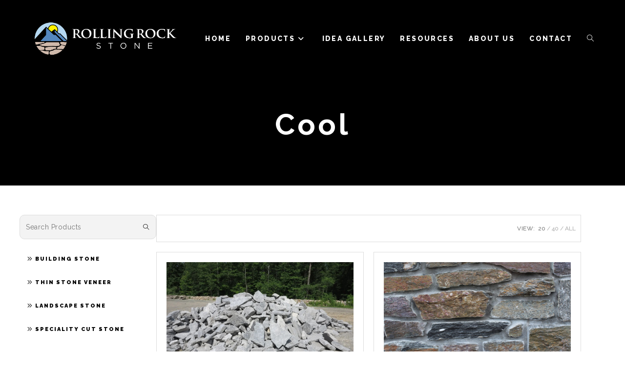

--- FILE ---
content_type: text/html; charset=UTF-8
request_url: https://rollrock.com/color-tone/cool/page/2
body_size: 50317
content:
<!DOCTYPE html>
<html class="html" lang="en-US" prefix="og: https://ogp.me/ns#">
<head>
	<meta charset="UTF-8">
	<link rel="profile" href="https://gmpg.org/xfn/11">

	<meta name="viewport" content="width=device-width, initial-scale=1">
<!-- Search Engine Optimization by Rank Math - https://rankmath.com/ -->
<title>Cool Archives - Page 2 of 6 - Rolling Rock Building Stone</title>
<link data-rocket-preload as="style" href="https://fonts.googleapis.com/css?family=Raleway%3A100%2C200%2C300%2C400%2C500%2C600%2C700%2C800%2C900%2C100i%2C200i%2C300i%2C400i%2C500i%2C600i%2C700i%2C800i%2C900i%7CPacifico%3A100%2C200%2C300%2C400%2C500%2C600%2C700%2C800%2C900%2C100i%2C200i%2C300i%2C400i%2C500i%2C600i%2C700i%2C800i%2C900i%7CRaleway%3A100%2C100italic%2C200%2C200italic%2C300%2C300italic%2C400%2C400italic%2C500%2C500italic%2C600%2C600italic%2C700%2C700italic%2C800%2C800italic%2C900%2C900italic%7CWork%20Sans%3A100%2C100italic%2C200%2C200italic%2C300%2C300italic%2C400%2C400italic%2C500%2C500italic%2C600%2C600italic%2C700%2C700italic%2C800%2C800italic%2C900%2C900italic&#038;subset=latin&#038;display=swap" rel="preload">
<link href="https://fonts.googleapis.com/css?family=Raleway%3A100%2C200%2C300%2C400%2C500%2C600%2C700%2C800%2C900%2C100i%2C200i%2C300i%2C400i%2C500i%2C600i%2C700i%2C800i%2C900i%7CPacifico%3A100%2C200%2C300%2C400%2C500%2C600%2C700%2C800%2C900%2C100i%2C200i%2C300i%2C400i%2C500i%2C600i%2C700i%2C800i%2C900i%7CRaleway%3A100%2C100italic%2C200%2C200italic%2C300%2C300italic%2C400%2C400italic%2C500%2C500italic%2C600%2C600italic%2C700%2C700italic%2C800%2C800italic%2C900%2C900italic%7CWork%20Sans%3A100%2C100italic%2C200%2C200italic%2C300%2C300italic%2C400%2C400italic%2C500%2C500italic%2C600%2C600italic%2C700%2C700italic%2C800%2C800italic%2C900%2C900italic&#038;subset=latin&#038;display=swap" media="print" onload="this.media=&#039;all&#039;" rel="stylesheet">
<noscript data-wpr-hosted-gf-parameters=""><link rel="stylesheet" href="https://fonts.googleapis.com/css?family=Raleway%3A100%2C200%2C300%2C400%2C500%2C600%2C700%2C800%2C900%2C100i%2C200i%2C300i%2C400i%2C500i%2C600i%2C700i%2C800i%2C900i%7CPacifico%3A100%2C200%2C300%2C400%2C500%2C600%2C700%2C800%2C900%2C100i%2C200i%2C300i%2C400i%2C500i%2C600i%2C700i%2C800i%2C900i%7CRaleway%3A100%2C100italic%2C200%2C200italic%2C300%2C300italic%2C400%2C400italic%2C500%2C500italic%2C600%2C600italic%2C700%2C700italic%2C800%2C800italic%2C900%2C900italic%7CWork%20Sans%3A100%2C100italic%2C200%2C200italic%2C300%2C300italic%2C400%2C400italic%2C500%2C500italic%2C600%2C600italic%2C700%2C700italic%2C800%2C800italic%2C900%2C900italic&#038;subset=latin&#038;display=swap"></noscript>
<meta name="robots" content="follow, index, max-snippet:-1, max-video-preview:-1, max-image-preview:large"/>
<link rel="canonical" href="https://rollrock.com/color-tone/cool/page/2" />
<link rel="prev" href="https://rollrock.com/color-tone/cool" />
<link rel="next" href="https://rollrock.com/color-tone/cool/page/3" />
<meta property="og:locale" content="en_US" />
<meta property="og:type" content="article" />
<meta property="og:title" content="Cool Archives - Page 2 of 6 - Rolling Rock Building Stone" />
<meta property="og:url" content="https://rollrock.com/color-tone/cool/page/2" />
<meta property="og:site_name" content="Rolling Rock Building Stone" />
<meta property="article:publisher" content="https://www.facebook.com/RollingRockBuildingStone/" />
<meta name="twitter:card" content="summary_large_image" />
<meta name="twitter:title" content="Cool Archives - Page 2 of 6 - Rolling Rock Building Stone" />
<meta name="twitter:label1" content="Products" />
<meta name="twitter:data1" content="117" />
<script type="application/ld+json" class="rank-math-schema">{"@context":"https://schema.org","@graph":[{"@type":"Organization","@id":"https://rollrock.com/#organization","name":"Rolling Rock Building Stone","sameAs":["https://www.facebook.com/RollingRockBuildingStone/"]},{"@type":"WebSite","@id":"https://rollrock.com/#website","url":"https://rollrock.com","name":"Rolling Rock Building Stone","publisher":{"@id":"https://rollrock.com/#organization"},"inLanguage":"en-US"},{"@type":"CollectionPage","@id":"https://rollrock.com/color-tone/cool/page/2#webpage","url":"https://rollrock.com/color-tone/cool/page/2","name":"Cool Archives - Page 2 of 6 - Rolling Rock Building Stone","isPartOf":{"@id":"https://rollrock.com/#website"},"inLanguage":"en-US"}]}</script>
<!-- /Rank Math WordPress SEO plugin -->

<link rel='dns-prefetch' href='//fonts.googleapis.com' />
<link href='https://fonts.gstatic.com' crossorigin rel='preconnect' />
<link rel="alternate" type="application/rss+xml" title="Rolling Rock Building Stone &raquo; Feed" href="https://rollrock.com/feed" />
<link rel="alternate" type="application/rss+xml" title="Rolling Rock Building Stone &raquo; Comments Feed" href="https://rollrock.com/comments/feed" />
<link rel="alternate" type="application/rss+xml" title="Rolling Rock Building Stone &raquo; Cool Color Tone Feed" href="https://rollrock.com/color-tone/cool/feed" />
<link data-minify="1" rel="stylesheet" type="text/css" href="https://rollrock.com/wp-content/cache/min/1/djs5gvn.css?ver=1769187623"><style id='wp-img-auto-sizes-contain-inline-css'>
img:is([sizes=auto i],[sizes^="auto," i]){contain-intrinsic-size:3000px 1500px}
/*# sourceURL=wp-img-auto-sizes-contain-inline-css */
</style>
<link rel='stylesheet' id='font-awesome-5-compat-css' href='https://rollrock.com/wp-content/plugins/woocommerce-ajax-filters/berocket/assets/css/fontawesome4-compat.min.css?ver=6.9' media='all' />
<link rel='stylesheet' id='berocket_aapf_widget-style-css' href='https://rollrock.com/wp-content/cache/background-css/1/rollrock.com/wp-content/plugins/woocommerce-ajax-filters/assets/frontend/css/fullmain.min.css?ver=3.1.9.6&wpr_t=1769180907' media='all' />
<style id='wp-emoji-styles-inline-css'>

	img.wp-smiley, img.emoji {
		display: inline !important;
		border: none !important;
		box-shadow: none !important;
		height: 1em !important;
		width: 1em !important;
		margin: 0 0.07em !important;
		vertical-align: -0.1em !important;
		background: none !important;
		padding: 0 !important;
	}
/*# sourceURL=wp-emoji-styles-inline-css */
</style>
<link rel='stylesheet' id='wp-block-library-css' href='https://rollrock.com/wp-includes/css/dist/block-library/style.min.css?ver=6.9' media='all' />
<style id='wp-block-library-theme-inline-css'>
.wp-block-audio :where(figcaption){color:#555;font-size:13px;text-align:center}.is-dark-theme .wp-block-audio :where(figcaption){color:#ffffffa6}.wp-block-audio{margin:0 0 1em}.wp-block-code{border:1px solid #ccc;border-radius:4px;font-family:Menlo,Consolas,monaco,monospace;padding:.8em 1em}.wp-block-embed :where(figcaption){color:#555;font-size:13px;text-align:center}.is-dark-theme .wp-block-embed :where(figcaption){color:#ffffffa6}.wp-block-embed{margin:0 0 1em}.blocks-gallery-caption{color:#555;font-size:13px;text-align:center}.is-dark-theme .blocks-gallery-caption{color:#ffffffa6}:root :where(.wp-block-image figcaption){color:#555;font-size:13px;text-align:center}.is-dark-theme :root :where(.wp-block-image figcaption){color:#ffffffa6}.wp-block-image{margin:0 0 1em}.wp-block-pullquote{border-bottom:4px solid;border-top:4px solid;color:currentColor;margin-bottom:1.75em}.wp-block-pullquote :where(cite),.wp-block-pullquote :where(footer),.wp-block-pullquote__citation{color:currentColor;font-size:.8125em;font-style:normal;text-transform:uppercase}.wp-block-quote{border-left:.25em solid;margin:0 0 1.75em;padding-left:1em}.wp-block-quote cite,.wp-block-quote footer{color:currentColor;font-size:.8125em;font-style:normal;position:relative}.wp-block-quote:where(.has-text-align-right){border-left:none;border-right:.25em solid;padding-left:0;padding-right:1em}.wp-block-quote:where(.has-text-align-center){border:none;padding-left:0}.wp-block-quote.is-large,.wp-block-quote.is-style-large,.wp-block-quote:where(.is-style-plain){border:none}.wp-block-search .wp-block-search__label{font-weight:700}.wp-block-search__button{border:1px solid #ccc;padding:.375em .625em}:where(.wp-block-group.has-background){padding:1.25em 2.375em}.wp-block-separator.has-css-opacity{opacity:.4}.wp-block-separator{border:none;border-bottom:2px solid;margin-left:auto;margin-right:auto}.wp-block-separator.has-alpha-channel-opacity{opacity:1}.wp-block-separator:not(.is-style-wide):not(.is-style-dots){width:100px}.wp-block-separator.has-background:not(.is-style-dots){border-bottom:none;height:1px}.wp-block-separator.has-background:not(.is-style-wide):not(.is-style-dots){height:2px}.wp-block-table{margin:0 0 1em}.wp-block-table td,.wp-block-table th{word-break:normal}.wp-block-table :where(figcaption){color:#555;font-size:13px;text-align:center}.is-dark-theme .wp-block-table :where(figcaption){color:#ffffffa6}.wp-block-video :where(figcaption){color:#555;font-size:13px;text-align:center}.is-dark-theme .wp-block-video :where(figcaption){color:#ffffffa6}.wp-block-video{margin:0 0 1em}:root :where(.wp-block-template-part.has-background){margin-bottom:0;margin-top:0;padding:1.25em 2.375em}
/*# sourceURL=/wp-includes/css/dist/block-library/theme.min.css */
</style>
<style id='classic-theme-styles-inline-css'>
/*! This file is auto-generated */
.wp-block-button__link{color:#fff;background-color:#32373c;border-radius:9999px;box-shadow:none;text-decoration:none;padding:calc(.667em + 2px) calc(1.333em + 2px);font-size:1.125em}.wp-block-file__button{background:#32373c;color:#fff;text-decoration:none}
/*# sourceURL=/wp-includes/css/classic-themes.min.css */
</style>
<style id='global-styles-inline-css'>
:root{--wp--preset--aspect-ratio--square: 1;--wp--preset--aspect-ratio--4-3: 4/3;--wp--preset--aspect-ratio--3-4: 3/4;--wp--preset--aspect-ratio--3-2: 3/2;--wp--preset--aspect-ratio--2-3: 2/3;--wp--preset--aspect-ratio--16-9: 16/9;--wp--preset--aspect-ratio--9-16: 9/16;--wp--preset--color--black: #000000;--wp--preset--color--cyan-bluish-gray: #abb8c3;--wp--preset--color--white: #ffffff;--wp--preset--color--pale-pink: #f78da7;--wp--preset--color--vivid-red: #cf2e2e;--wp--preset--color--luminous-vivid-orange: #ff6900;--wp--preset--color--luminous-vivid-amber: #fcb900;--wp--preset--color--light-green-cyan: #7bdcb5;--wp--preset--color--vivid-green-cyan: #00d084;--wp--preset--color--pale-cyan-blue: #8ed1fc;--wp--preset--color--vivid-cyan-blue: #0693e3;--wp--preset--color--vivid-purple: #9b51e0;--wp--preset--gradient--vivid-cyan-blue-to-vivid-purple: linear-gradient(135deg,rgb(6,147,227) 0%,rgb(155,81,224) 100%);--wp--preset--gradient--light-green-cyan-to-vivid-green-cyan: linear-gradient(135deg,rgb(122,220,180) 0%,rgb(0,208,130) 100%);--wp--preset--gradient--luminous-vivid-amber-to-luminous-vivid-orange: linear-gradient(135deg,rgb(252,185,0) 0%,rgb(255,105,0) 100%);--wp--preset--gradient--luminous-vivid-orange-to-vivid-red: linear-gradient(135deg,rgb(255,105,0) 0%,rgb(207,46,46) 100%);--wp--preset--gradient--very-light-gray-to-cyan-bluish-gray: linear-gradient(135deg,rgb(238,238,238) 0%,rgb(169,184,195) 100%);--wp--preset--gradient--cool-to-warm-spectrum: linear-gradient(135deg,rgb(74,234,220) 0%,rgb(151,120,209) 20%,rgb(207,42,186) 40%,rgb(238,44,130) 60%,rgb(251,105,98) 80%,rgb(254,248,76) 100%);--wp--preset--gradient--blush-light-purple: linear-gradient(135deg,rgb(255,206,236) 0%,rgb(152,150,240) 100%);--wp--preset--gradient--blush-bordeaux: linear-gradient(135deg,rgb(254,205,165) 0%,rgb(254,45,45) 50%,rgb(107,0,62) 100%);--wp--preset--gradient--luminous-dusk: linear-gradient(135deg,rgb(255,203,112) 0%,rgb(199,81,192) 50%,rgb(65,88,208) 100%);--wp--preset--gradient--pale-ocean: linear-gradient(135deg,rgb(255,245,203) 0%,rgb(182,227,212) 50%,rgb(51,167,181) 100%);--wp--preset--gradient--electric-grass: linear-gradient(135deg,rgb(202,248,128) 0%,rgb(113,206,126) 100%);--wp--preset--gradient--midnight: linear-gradient(135deg,rgb(2,3,129) 0%,rgb(40,116,252) 100%);--wp--preset--font-size--small: 13px;--wp--preset--font-size--medium: 20px;--wp--preset--font-size--large: 36px;--wp--preset--font-size--x-large: 42px;--wp--preset--spacing--20: 0.44rem;--wp--preset--spacing--30: 0.67rem;--wp--preset--spacing--40: 1rem;--wp--preset--spacing--50: 1.5rem;--wp--preset--spacing--60: 2.25rem;--wp--preset--spacing--70: 3.38rem;--wp--preset--spacing--80: 5.06rem;--wp--preset--shadow--natural: 6px 6px 9px rgba(0, 0, 0, 0.2);--wp--preset--shadow--deep: 12px 12px 50px rgba(0, 0, 0, 0.4);--wp--preset--shadow--sharp: 6px 6px 0px rgba(0, 0, 0, 0.2);--wp--preset--shadow--outlined: 6px 6px 0px -3px rgb(255, 255, 255), 6px 6px rgb(0, 0, 0);--wp--preset--shadow--crisp: 6px 6px 0px rgb(0, 0, 0);}:where(.is-layout-flex){gap: 0.5em;}:where(.is-layout-grid){gap: 0.5em;}body .is-layout-flex{display: flex;}.is-layout-flex{flex-wrap: wrap;align-items: center;}.is-layout-flex > :is(*, div){margin: 0;}body .is-layout-grid{display: grid;}.is-layout-grid > :is(*, div){margin: 0;}:where(.wp-block-columns.is-layout-flex){gap: 2em;}:where(.wp-block-columns.is-layout-grid){gap: 2em;}:where(.wp-block-post-template.is-layout-flex){gap: 1.25em;}:where(.wp-block-post-template.is-layout-grid){gap: 1.25em;}.has-black-color{color: var(--wp--preset--color--black) !important;}.has-cyan-bluish-gray-color{color: var(--wp--preset--color--cyan-bluish-gray) !important;}.has-white-color{color: var(--wp--preset--color--white) !important;}.has-pale-pink-color{color: var(--wp--preset--color--pale-pink) !important;}.has-vivid-red-color{color: var(--wp--preset--color--vivid-red) !important;}.has-luminous-vivid-orange-color{color: var(--wp--preset--color--luminous-vivid-orange) !important;}.has-luminous-vivid-amber-color{color: var(--wp--preset--color--luminous-vivid-amber) !important;}.has-light-green-cyan-color{color: var(--wp--preset--color--light-green-cyan) !important;}.has-vivid-green-cyan-color{color: var(--wp--preset--color--vivid-green-cyan) !important;}.has-pale-cyan-blue-color{color: var(--wp--preset--color--pale-cyan-blue) !important;}.has-vivid-cyan-blue-color{color: var(--wp--preset--color--vivid-cyan-blue) !important;}.has-vivid-purple-color{color: var(--wp--preset--color--vivid-purple) !important;}.has-black-background-color{background-color: var(--wp--preset--color--black) !important;}.has-cyan-bluish-gray-background-color{background-color: var(--wp--preset--color--cyan-bluish-gray) !important;}.has-white-background-color{background-color: var(--wp--preset--color--white) !important;}.has-pale-pink-background-color{background-color: var(--wp--preset--color--pale-pink) !important;}.has-vivid-red-background-color{background-color: var(--wp--preset--color--vivid-red) !important;}.has-luminous-vivid-orange-background-color{background-color: var(--wp--preset--color--luminous-vivid-orange) !important;}.has-luminous-vivid-amber-background-color{background-color: var(--wp--preset--color--luminous-vivid-amber) !important;}.has-light-green-cyan-background-color{background-color: var(--wp--preset--color--light-green-cyan) !important;}.has-vivid-green-cyan-background-color{background-color: var(--wp--preset--color--vivid-green-cyan) !important;}.has-pale-cyan-blue-background-color{background-color: var(--wp--preset--color--pale-cyan-blue) !important;}.has-vivid-cyan-blue-background-color{background-color: var(--wp--preset--color--vivid-cyan-blue) !important;}.has-vivid-purple-background-color{background-color: var(--wp--preset--color--vivid-purple) !important;}.has-black-border-color{border-color: var(--wp--preset--color--black) !important;}.has-cyan-bluish-gray-border-color{border-color: var(--wp--preset--color--cyan-bluish-gray) !important;}.has-white-border-color{border-color: var(--wp--preset--color--white) !important;}.has-pale-pink-border-color{border-color: var(--wp--preset--color--pale-pink) !important;}.has-vivid-red-border-color{border-color: var(--wp--preset--color--vivid-red) !important;}.has-luminous-vivid-orange-border-color{border-color: var(--wp--preset--color--luminous-vivid-orange) !important;}.has-luminous-vivid-amber-border-color{border-color: var(--wp--preset--color--luminous-vivid-amber) !important;}.has-light-green-cyan-border-color{border-color: var(--wp--preset--color--light-green-cyan) !important;}.has-vivid-green-cyan-border-color{border-color: var(--wp--preset--color--vivid-green-cyan) !important;}.has-pale-cyan-blue-border-color{border-color: var(--wp--preset--color--pale-cyan-blue) !important;}.has-vivid-cyan-blue-border-color{border-color: var(--wp--preset--color--vivid-cyan-blue) !important;}.has-vivid-purple-border-color{border-color: var(--wp--preset--color--vivid-purple) !important;}.has-vivid-cyan-blue-to-vivid-purple-gradient-background{background: var(--wp--preset--gradient--vivid-cyan-blue-to-vivid-purple) !important;}.has-light-green-cyan-to-vivid-green-cyan-gradient-background{background: var(--wp--preset--gradient--light-green-cyan-to-vivid-green-cyan) !important;}.has-luminous-vivid-amber-to-luminous-vivid-orange-gradient-background{background: var(--wp--preset--gradient--luminous-vivid-amber-to-luminous-vivid-orange) !important;}.has-luminous-vivid-orange-to-vivid-red-gradient-background{background: var(--wp--preset--gradient--luminous-vivid-orange-to-vivid-red) !important;}.has-very-light-gray-to-cyan-bluish-gray-gradient-background{background: var(--wp--preset--gradient--very-light-gray-to-cyan-bluish-gray) !important;}.has-cool-to-warm-spectrum-gradient-background{background: var(--wp--preset--gradient--cool-to-warm-spectrum) !important;}.has-blush-light-purple-gradient-background{background: var(--wp--preset--gradient--blush-light-purple) !important;}.has-blush-bordeaux-gradient-background{background: var(--wp--preset--gradient--blush-bordeaux) !important;}.has-luminous-dusk-gradient-background{background: var(--wp--preset--gradient--luminous-dusk) !important;}.has-pale-ocean-gradient-background{background: var(--wp--preset--gradient--pale-ocean) !important;}.has-electric-grass-gradient-background{background: var(--wp--preset--gradient--electric-grass) !important;}.has-midnight-gradient-background{background: var(--wp--preset--gradient--midnight) !important;}.has-small-font-size{font-size: var(--wp--preset--font-size--small) !important;}.has-medium-font-size{font-size: var(--wp--preset--font-size--medium) !important;}.has-large-font-size{font-size: var(--wp--preset--font-size--large) !important;}.has-x-large-font-size{font-size: var(--wp--preset--font-size--x-large) !important;}
:where(.wp-block-post-template.is-layout-flex){gap: 1.25em;}:where(.wp-block-post-template.is-layout-grid){gap: 1.25em;}
:where(.wp-block-term-template.is-layout-flex){gap: 1.25em;}:where(.wp-block-term-template.is-layout-grid){gap: 1.25em;}
:where(.wp-block-columns.is-layout-flex){gap: 2em;}:where(.wp-block-columns.is-layout-grid){gap: 2em;}
:root :where(.wp-block-pullquote){font-size: 1.5em;line-height: 1.6;}
/*# sourceURL=global-styles-inline-css */
</style>
<style id='woocommerce-inline-inline-css'>
.woocommerce form .form-row .required { visibility: visible; }
/*# sourceURL=woocommerce-inline-inline-css */
</style>
<link rel='stylesheet' id='elementor-frontend-css' href='https://rollrock.com/wp-content/plugins/elementor/assets/css/frontend.min.css?ver=3.34.2' media='all' />
<link rel='stylesheet' id='elementor-post-541-css' href='https://rollrock.com/wp-content/uploads/elementor/css/post-541.css?ver=1769178600' media='all' />
<link rel='stylesheet' id='elementor-post-522-css' href='https://rollrock.com/wp-content/uploads/elementor/css/post-522.css?ver=1769178600' media='all' />
<link rel='stylesheet' id='elementor-post-82-css' href='https://rollrock.com/wp-content/uploads/elementor/css/post-82.css?ver=1769178600' media='all' />
<link rel='stylesheet' id='oceanwp-woo-mini-cart-css' href='https://rollrock.com/wp-content/themes/oceanwp/assets/css/woo/woo-mini-cart.min.css?ver=6.9' media='all' />
<link data-minify="1" rel='stylesheet' id='font-awesome-css' href='https://rollrock.com/wp-content/cache/min/1/wp-content/themes/oceanwp/assets/fonts/fontawesome/css/all.min.css?ver=1769187623' media='all' />
<link data-minify="1" rel='stylesheet' id='simple-line-icons-css' href='https://rollrock.com/wp-content/cache/min/1/wp-content/themes/oceanwp/assets/css/third/simple-line-icons.min.css?ver=1769187623' media='all' />
<link rel='stylesheet' id='oceanwp-style-css' href='https://rollrock.com/wp-content/themes/oceanwp/assets/css/style.min.css?ver=1.0' media='all' />
<style id='oceanwp-style-inline-css'>
body div.wpforms-container-full .wpforms-form input[type=submit]:hover,
			body div.wpforms-container-full .wpforms-form input[type=submit]:active,
			body div.wpforms-container-full .wpforms-form button[type=submit]:hover,
			body div.wpforms-container-full .wpforms-form button[type=submit]:active,
			body div.wpforms-container-full .wpforms-form .wpforms-page-button:hover,
			body div.wpforms-container-full .wpforms-form .wpforms-page-button:active,
			body .wp-core-ui div.wpforms-container-full .wpforms-form input[type=submit]:hover,
			body .wp-core-ui div.wpforms-container-full .wpforms-form input[type=submit]:active,
			body .wp-core-ui div.wpforms-container-full .wpforms-form button[type=submit]:hover,
			body .wp-core-ui div.wpforms-container-full .wpforms-form button[type=submit]:active,
			body .wp-core-ui div.wpforms-container-full .wpforms-form .wpforms-page-button:hover,
			body .wp-core-ui div.wpforms-container-full .wpforms-form .wpforms-page-button:active {
					background: linear-gradient(0deg, rgba(0, 0, 0, 0.2), rgba(0, 0, 0, 0.2)), var(--wpforms-button-background-color-alt, var(--wpforms-button-background-color)) !important;
			}
/*# sourceURL=oceanwp-style-inline-css */
</style>


<link rel='stylesheet' id='widget-woocommerce-products-css' href='https://rollrock.com/wp-content/plugins/elementor-pro/assets/css/widget-woocommerce-products.min.css?ver=3.34.2' media='all' />
<link rel='stylesheet' id='widget-heading-css' href='https://rollrock.com/wp-content/plugins/elementor/assets/css/widget-heading.min.css?ver=3.34.2' media='all' />
<link rel='stylesheet' id='e-animation-fadeIn-css' href='https://rollrock.com/wp-content/plugins/elementor/assets/lib/animations/styles/fadeIn.min.css?ver=3.34.2' media='all' />
<link rel='stylesheet' id='e-popup-css' href='https://rollrock.com/wp-content/plugins/elementor-pro/assets/css/conditionals/popup.min.css?ver=3.34.2' media='all' />
<link data-minify="1" rel='stylesheet' id='swiper-css' href='https://rollrock.com/wp-content/cache/min/1/wp-content/plugins/elementor/assets/lib/swiper/v8/css/swiper.min.css?ver=1769187623' media='all' />
<link rel='stylesheet' id='e-swiper-css' href='https://rollrock.com/wp-content/plugins/elementor/assets/css/conditionals/e-swiper.min.css?ver=3.34.2' media='all' />
<link rel='stylesheet' id='widget-gallery-css' href='https://rollrock.com/wp-content/plugins/elementor-pro/assets/css/widget-gallery.min.css?ver=3.34.2' media='all' />
<link rel='stylesheet' id='elementor-gallery-css' href='https://rollrock.com/wp-content/plugins/elementor/assets/lib/e-gallery/css/e-gallery.min.css?ver=1.2.0' media='all' />
<link rel='stylesheet' id='e-transitions-css' href='https://rollrock.com/wp-content/plugins/elementor-pro/assets/css/conditionals/transitions.min.css?ver=3.34.2' media='all' />
<link rel='stylesheet' id='oew-forms-css' href='https://rollrock.com/wp-content/plugins/ocean-elementor-widgets/assets/css/forms/style.min.css?ver=6.9' media='all' />
<link data-minify="1" rel='stylesheet' id='elementor-icons-css' href='https://rollrock.com/wp-content/cache/min/1/wp-content/plugins/elementor/assets/lib/eicons/css/elementor-icons.min.css?ver=1769187623' media='all' />
<link rel='stylesheet' id='elementor-post-6-css' href='https://rollrock.com/wp-content/uploads/elementor/css/post-6.css?ver=1769178601' media='all' />
<link data-minify="1" rel='stylesheet' id='font-awesome-5-all-css' href='https://rollrock.com/wp-content/cache/min/1/wp-content/plugins/elementor/assets/lib/font-awesome/css/all.min.css?ver=1769187623' media='all' />
<link rel='stylesheet' id='font-awesome-4-shim-css' href='https://rollrock.com/wp-content/plugins/elementor/assets/lib/font-awesome/css/v4-shims.min.css?ver=3.34.2' media='all' />
<link rel='stylesheet' id='elementor-post-583-css' href='https://rollrock.com/wp-content/uploads/elementor/css/post-583.css?ver=1769178633' media='all' />
<link rel='stylesheet' id='elementor-post-3134-css' href='https://rollrock.com/wp-content/uploads/elementor/css/post-3134.css?ver=1769178601' media='all' />
<link rel='stylesheet' id='elementor-post-3125-css' href='https://rollrock.com/wp-content/uploads/elementor/css/post-3125.css?ver=1769178601' media='all' />
<link rel='stylesheet' id='elementor-post-3094-css' href='https://rollrock.com/wp-content/uploads/elementor/css/post-3094.css?ver=1769178601' media='all' />
<link rel='stylesheet' id='elementor-post-3074-css' href='https://rollrock.com/wp-content/uploads/elementor/css/post-3074.css?ver=1769178601' media='all' />
<link rel='stylesheet' id='elementor-post-3055-css' href='https://rollrock.com/wp-content/uploads/elementor/css/post-3055.css?ver=1769178601' media='all' />
<link rel='stylesheet' id='elementor-post-2946-css' href='https://rollrock.com/wp-content/uploads/elementor/css/post-2946.css?ver=1769178601' media='all' />
<link rel='stylesheet' id='elementor-post-2940-css' href='https://rollrock.com/wp-content/uploads/elementor/css/post-2940.css?ver=1769178601' media='all' />
<link rel='stylesheet' id='elementor-post-2933-css' href='https://rollrock.com/wp-content/uploads/elementor/css/post-2933.css?ver=1769178601' media='all' />
<link rel='stylesheet' id='elementor-post-2323-css' href='https://rollrock.com/wp-content/uploads/elementor/css/post-2323.css?ver=1769178601' media='all' />
<link rel='stylesheet' id='elementor-post-2311-css' href='https://rollrock.com/wp-content/uploads/elementor/css/post-2311.css?ver=1769178601' media='all' />
<link rel='stylesheet' id='oceanwp-woocommerce-css' href='https://rollrock.com/wp-content/themes/oceanwp/assets/css/woo/woocommerce.min.css?ver=6.9' media='all' />
<link data-minify="1" rel='stylesheet' id='oceanwp-woo-star-font-css' href='https://rollrock.com/wp-content/cache/min/1/wp-content/themes/oceanwp/assets/css/woo/woo-star-font.min.css?ver=1769187623' media='all' />
<link rel='stylesheet' id='oceanwp-woo-quick-view-css' href='https://rollrock.com/wp-content/themes/oceanwp/assets/css/woo/woo-quick-view.min.css?ver=6.9' media='all' />
<link data-minify="1" rel='stylesheet' id='child-style-css' href='https://rollrock.com/wp-content/cache/min/1/wp-content/themes/oceanwp-child-theme-master/style.css?ver=1769187623' media='all' />
<link data-minify="1" rel='stylesheet' id='ecommerce-css' href='https://rollrock.com/wp-content/cache/min/1/wp-content/themes/oceanwp-child-theme-master/ecommerce.css?ver=1769187623' media='all' />
<link data-minify="1" rel='stylesheet' id='oe-widgets-style-css' href='https://rollrock.com/wp-content/cache/background-css/1/rollrock.com/wp-content/cache/min/1/wp-content/plugins/ocean-extra/assets/css/widgets.css?ver=1769187623&wpr_t=1769180907' media='all' />
<link rel='stylesheet' id='ofc-style-css' href='https://rollrock.com/wp-content/plugins/ocean-footer-callout/assets/css/style.min.css?ver=6.9' media='all' />
<link data-minify="1" rel='stylesheet' id='op-photoswipe-css' href='https://rollrock.com/wp-content/cache/min/1/wp-content/plugins/ocean-portfolio/assets/vendors/PhotoSwipe/photoswipe.css?ver=1769187623' media='all' />
<link data-minify="1" rel='stylesheet' id='op-photoswipe-default-skin-css' href='https://rollrock.com/wp-content/cache/background-css/1/rollrock.com/wp-content/cache/min/1/wp-content/plugins/ocean-portfolio/assets/vendors/PhotoSwipe/default-skin/default-skin.css?ver=1769187623&wpr_t=1769180907' media='all' />
<link rel='stylesheet' id='op-style-css' href='https://rollrock.com/wp-content/plugins/ocean-portfolio/assets/css/style.min.css?ver=6.9' media='all' />
<link rel='stylesheet' id='osh-styles-css' href='https://rollrock.com/wp-content/plugins/ocean-sticky-header/assets/css/style.min.css?ver=6.9' media='all' />


<script type="text/template" id="tmpl-variation-template">
	<div class="woocommerce-variation-description">{{{ data.variation.variation_description }}}</div>
	<div class="woocommerce-variation-price">{{{ data.variation.price_html }}}</div>
	<div class="woocommerce-variation-availability">{{{ data.variation.availability_html }}}</div>
</script>
<script type="text/template" id="tmpl-unavailable-variation-template">
	<p role="alert">Sorry, this product is unavailable. Please choose a different combination.</p>
</script>
<script src="https://rollrock.com/wp-includes/js/jquery/jquery.min.js?ver=3.7.1" id="jquery-core-js"></script>
<script src="https://rollrock.com/wp-includes/js/jquery/jquery-migrate.min.js?ver=3.4.1" id="jquery-migrate-js"></script>
<script src="https://rollrock.com/wp-content/plugins/woocommerce/assets/js/jquery-blockui/jquery.blockUI.min.js?ver=2.7.0-wc.10.4.3" id="wc-jquery-blockui-js" defer data-wp-strategy="defer"></script>
<script id="wc-add-to-cart-js-extra">
var wc_add_to_cart_params = {"ajax_url":"/wp-admin/admin-ajax.php","wc_ajax_url":"/?wc-ajax=%%endpoint%%","i18n_view_cart":"View cart","cart_url":"https://rollrock.com","is_cart":"","cart_redirect_after_add":"no"};
//# sourceURL=wc-add-to-cart-js-extra
</script>
<script src="https://rollrock.com/wp-content/plugins/woocommerce/assets/js/frontend/add-to-cart.min.js?ver=10.4.3" id="wc-add-to-cart-js" defer data-wp-strategy="defer"></script>
<script src="https://rollrock.com/wp-content/plugins/woocommerce/assets/js/js-cookie/js.cookie.min.js?ver=2.1.4-wc.10.4.3" id="wc-js-cookie-js" defer data-wp-strategy="defer"></script>
<script id="woocommerce-js-extra">
var woocommerce_params = {"ajax_url":"/wp-admin/admin-ajax.php","wc_ajax_url":"/?wc-ajax=%%endpoint%%","i18n_password_show":"Show password","i18n_password_hide":"Hide password"};
//# sourceURL=woocommerce-js-extra
</script>
<script src="https://rollrock.com/wp-content/plugins/woocommerce/assets/js/frontend/woocommerce.min.js?ver=10.4.3" id="woocommerce-js" defer data-wp-strategy="defer"></script>
<script src="https://rollrock.com/wp-content/plugins/elementor/assets/lib/font-awesome/js/v4-shims.min.js?ver=3.34.2" id="font-awesome-4-shim-js"></script>
<script src="https://rollrock.com/wp-includes/js/underscore.min.js?ver=1.13.7" id="underscore-js"></script>
<script id="wp-util-js-extra">
var _wpUtilSettings = {"ajax":{"url":"/wp-admin/admin-ajax.php"}};
//# sourceURL=wp-util-js-extra
</script>
<script src="https://rollrock.com/wp-includes/js/wp-util.min.js?ver=6.9" id="wp-util-js"></script>
<script id="wc-add-to-cart-variation-js-extra">
var wc_add_to_cart_variation_params = {"wc_ajax_url":"/?wc-ajax=%%endpoint%%","i18n_no_matching_variations_text":"Sorry, no products matched your selection. Please choose a different combination.","i18n_make_a_selection_text":"Please select some product options before adding this product to your cart.","i18n_unavailable_text":"Sorry, this product is unavailable. Please choose a different combination.","i18n_reset_alert_text":"Your selection has been reset. Please select some product options before adding this product to your cart."};
//# sourceURL=wc-add-to-cart-variation-js-extra
</script>
<script src="https://rollrock.com/wp-content/plugins/woocommerce/assets/js/frontend/add-to-cart-variation.min.js?ver=10.4.3" id="wc-add-to-cart-variation-js" defer data-wp-strategy="defer"></script>
<script src="https://rollrock.com/wp-content/plugins/woocommerce/assets/js/flexslider/jquery.flexslider.min.js?ver=2.7.2-wc.10.4.3" id="wc-flexslider-js" defer data-wp-strategy="defer"></script>
<script id="wc-cart-fragments-js-extra">
var wc_cart_fragments_params = {"ajax_url":"/wp-admin/admin-ajax.php","wc_ajax_url":"/?wc-ajax=%%endpoint%%","cart_hash_key":"wc_cart_hash_8f4edf38d441761c53858a8489c3766a","fragment_name":"wc_fragments_8f4edf38d441761c53858a8489c3766a","request_timeout":"5000"};
//# sourceURL=wc-cart-fragments-js-extra
</script>
<script src="https://rollrock.com/wp-content/plugins/woocommerce/assets/js/frontend/cart-fragments.min.js?ver=10.4.3" id="wc-cart-fragments-js" defer data-wp-strategy="defer"></script>
<link rel="https://api.w.org/" href="https://rollrock.com/wp-json/" /><link rel="EditURI" type="application/rsd+xml" title="RSD" href="https://rollrock.com/xmlrpc.php?rsd" />
<meta name="generator" content="WordPress 6.9" />
<!-- Google tag (gtag.js) -->
<script async src="https://www.googletagmanager.com/gtag/js?id=G-LKFT7E9Q72"></script>
<script>
  window.dataLayer = window.dataLayer || [];
  function gtag(){dataLayer.push(arguments);}
  gtag('js', new Date());

  gtag('config', 'G-LKFT7E9Q72');
</script>	<noscript><style>.woocommerce-product-gallery{ opacity: 1 !important; }</style></noscript>
	<meta name="generator" content="Elementor 3.34.2; features: additional_custom_breakpoints; settings: css_print_method-external, google_font-enabled, font_display-auto">
			<style>
				.e-con.e-parent:nth-of-type(n+4):not(.e-lazyloaded):not(.e-no-lazyload),
				.e-con.e-parent:nth-of-type(n+4):not(.e-lazyloaded):not(.e-no-lazyload) * {
					background-image: none !important;
				}
				@media screen and (max-height: 1024px) {
					.e-con.e-parent:nth-of-type(n+3):not(.e-lazyloaded):not(.e-no-lazyload),
					.e-con.e-parent:nth-of-type(n+3):not(.e-lazyloaded):not(.e-no-lazyload) * {
						background-image: none !important;
					}
				}
				@media screen and (max-height: 640px) {
					.e-con.e-parent:nth-of-type(n+2):not(.e-lazyloaded):not(.e-no-lazyload),
					.e-con.e-parent:nth-of-type(n+2):not(.e-lazyloaded):not(.e-no-lazyload) * {
						background-image: none !important;
					}
				}
			</style>
			<link rel="icon" href="https://rollrock.com/wp-content/uploads/2025/10/4_Rolling-Rock-Logo-Icon-65f1761706a22f093797fc16e48303f9-100x100.png" sizes="32x32" />
<link rel="icon" href="https://rollrock.com/wp-content/uploads/2025/10/4_Rolling-Rock-Logo-Icon-65f1761706a22f093797fc16e48303f9-300x300.png" sizes="192x192" />
<link rel="apple-touch-icon" href="https://rollrock.com/wp-content/uploads/2025/10/4_Rolling-Rock-Logo-Icon-65f1761706a22f093797fc16e48303f9-300x300.png" />
<meta name="msapplication-TileImage" content="https://rollrock.com/wp-content/uploads/2025/10/4_Rolling-Rock-Logo-Icon-65f1761706a22f093797fc16e48303f9-300x300.png" />
		<style id="wp-custom-css">
			/**/.main-color{color:var(--e-global-color-primary)!important}.accent-color{color:var(--e-global-color-text)!important}.mfp-bg{z-index:10420}.mfp-wrap{z-index:10430}a:focus{outline:none !important}b.learnmore-link{display:block;margin-top:200px;transition:.3s ease}b.learnmore-link:hover{color:var(--e-global-color-c8d4883)}@media only screen and (max-width:1024px){b.learnmore-link{margin-top:100px}}@media only screen and (max-width:767px){b.learnmore-link{margin-top:30px}}/* --- BUTTON STYLES --- *//* WOOCOMMERCE BUTTON FONTS */.my-account-box .woocommerce-Button,.my-account-box header a.edit,.woocommerce a.button,body input[type="submit"],.woocommerce button.button,.woocommerce-message a.button,.restore-item,b.learnmore-link{font-family:var( --e-global-typography-accent-font-family )!important;font-size:var( --e-global-typography-accent-font-size )!important;font-weight:var( --e-global-typography-accent-font-weight )!important;text-transform:var( --e-global-typography-accent-text-transform )!important;font-style:var( --e-global-typography-accent-font-style )!important;line-height:var( --e-global-typography-accent-line-height )!important;letter-spacing:var( --e-global-typography-accent-letter-spacing )!important;border:0;border-radius:10px!important}/* MAIN COLOR BUTTON */.btn-main-color-btn,.btn-main-color-btn:visited,.footer-callout-content a.btn-main-color-btn{background:var( --e-global-color-primary );color:var(--e-global-color-006e904) /* white */}.btn-main-color-btn:hover,.footer-callout-content a.btn-main-color-btn:hover{background:var( --e-global-color-secondary );color:var(--e-global-color-006e904) /* white */}.my-account-box .woocommerce-Button,.my-account-box header a.edit,.woocommerce a.wc-backward,body input[type="submit"],.woocommerce button.button,.woocommerce-message a.button{background:var( --e-global-color-primary )!important;color:var(--e-global-color-006e904)!important /* white */}.my-account-box .woocommerce-Button:hover,.my-account-box header a.edit:hover,.woocommerce a.button:hover,body input[type="submit"]:hover,.woocommerce button.button:hover,.woocommerce-message a.button:hover{background:var( --e-global-color-secondary )!important;color:var(--e-global-color-006e904)!important /* white */}/* ACCENT COLOR BUTTON */.btn-accent-color-btn,.btn-accent-color-btn:visited,.footer-callout-content a.btn-accent-color-btn{background:var( --e-global-color-text );color:var(--e-global-color-006e904) /* white */}.btn-accent-color-btn:hover,.footer-callout-content a.btn-accent-color-btn:hover{background:var( --e-global-color-accent );color:var(--e-global-color-006e904) /* white */}/* DARK COLOR BUTTON */.btn-dark-color-btn,.btn-dark-color-btn:visited,.footer-callout-content a.btn-dark-color-btn{background:#222;color:var(--e-global-color-006e904) /* white */}.btn-dark-color-btn:hover,.footer-callout-content a.btn-dark-color-btn:hover{background:var(--e-global-color-b7a7612) /* black */;color:var(--e-global-color-006e904) /* white */}/* LIGHT COLOR BUTTON */.btn-light-color-btn,.btn-light-color-btn:visited,.footer-callout-content a.btn-light-color-btn{background:none;color:var(--e-global-color-006e904) /* white */;border:1px solid var(--e-global-color-006e904) /* white */}.btn-light-color-btn:hover,.footer-callout-content a.btn-light-color-btn:hover{background:var(--e-global-color-006e904) /* white */;color:var(--e-global-color-c8d4883) /* logo blue */}/* TEXT ONLY BUTTON */.btn-text-only-btn,.btn-text-only-btn:visited,.footer-callout-content a.btn-text-only-btn{color:var(--e-global-color-b7a7612) /* black */}.btn-text-only-btn:hover,.footer-callout-content a.btn-text-only-btn:hover{color:var(--e-global-color-c8d4883)}/* ROUNDED BUTTONS */.rounded-btn{border-radius:10px}.btn-small-btn.rounded-btn{border-radius:5px}.btn-extra-large-btn.rounded-btn{border-radius:15px}/* TOP BAR */.topbar-content i{background:#fff;color:var( --e-global-color-primary )}.topbar-content a i{color:var( --e-global-color-primary )}.topbar-content a:hover i{background:#ccc}.topbar-svg svg{fill:var( --e-global-color-primary );transition:.3s ease}.topbar-svg:hover svg{fill:var( --e-global-color-secondary )}.topbar-icon-list .elementor-icon-list-icon i{margin-top:0!important;line-height:33px!important}.topbar-icon-list a{font-weight:700;color:var(--e-global-color-primary)!important}.topbar-icon-list a:hover{color:var(--e-global-color-seconday)!important}.topbar-checkout-button a{color:#fff!important}.topbar-sm-list li a{transition:.3s ease}.topbar-sm-list li a:hover{background:var(--e-global-color-52e8e37)}body.logged-in .logged-out-users,.logged-in-users{display:none}body.logged-in .logged-in-users{display:inline-block!important}#top-bar-sticky-wrapper{z-index:10000;position:relative}/* temporarily hide top bar before scroll */#top-bar-sticky-wrapper{margin-top:-35px}/* HEADER *//* MIDDLE HEADER */#site-logo #site-logo-inner a:hover img{opacity:.9}#site-header #site-logo #site-logo-inner a img,#site-header.center-header #site-navigation-wrap .middle-site-logo a img{max-height:100px}#site-header-inner{padding-bottom:0!important;padding-top:0!important}#site-header.medium-header .top-col.logo-col{text-align:left}#site-header.medium-header .top-col.col-1{width:390px!important;flex:none;margin-right:40px}.header-topbar .elementor-container{float:right!important;margin:0!important}.header-topbar .elementor-column-wrap{margin-right:0!important}.oceanwp-mobile-menu-icon .wcmenucart{display:none!important}@media only screen and (max-width:1135px){#site-header.medium-header .top-col.col-1{width:300px!important;margin-right:0}}@media only screen and (max-width:1109px){.dropdown-toggle{display:none!important}}@media only screen and (max-width:900px){#site-header.medium-header .top-col.col-1{width:230px!important;margin-right:0}}@media only screen and (max-width:767px){/*#top-bar-sticky-wrapper{display:none}*/#site-header.medium-header .top-col.col-1{width:250px!important;float:left}#site-header #site-logo #site-logo-inner a img,#site-header.center-header #site-navigation-wrap .middle-site-logo a img{max-height:80px;margin-top:0;margin-bottom:0}.header-topbar .elementor-container{float:none!important;margin:0!important}#site-header.medium-header .oceanwp-mobile-menu-icon a.mobile-menu{margin-left:0}#site-header.medium-header .oceanwp-mobile-menu-icon a:hover{background:rgba(0,0,0,.25)}#site-header #site-logo #site-logo-inner a img,#site-header.center-header #site-navigation-wrap .middle-site-logo a img{max-height:120px;margin:0 auto!important}}@media only screen and (max-width:595px){.m-only{display:block}.d-only{display:none!important}.topbar-content{padding-right:10px}/*#site-logo #site-logo-inner a img{max-height:45px !important}*/}@media only screen and (max-width:480px){.mobile-phone-button{display:block}}/* LOGO */#top-bar-sticky-wrapper{z-index:999!important}/*#site-header #site-logo #site-logo-inner a img.custom-logo{margin-bottom:-55px!important}*//*.is-sticky #site-header #site-logo #site-logo-inner a img.custom-logo{margin-bottom:-45px!important;margin-top:-45px}*//* MEGA MENU */.sf-menu .menu-item-232 ul.sub-menu{left:0!important}.dropdown-menu .sub-menu{box-shadow:0 5px 5px -5px rgba(0,0,0,.15)!important}.navigation li.megamenu-li.auto-mega .megamenu.col-1{width:100vw!important}@media only screen and (min-width:1341px){.navigation li.megamenu-li.auto-mega .megamenu.col-1{left:104px !important;margin-left:-50vw !important}}/*overall container */.elementor-element-29c170a{width:90vw!important;max-width:1200px!important;padding:30px 0!important;margin-top:10px}/* gray box */.elementor-element-139b126,.elementor-element-4473519{padding:13px}@media only screen and (max-width:1340px){.navigation li.megamenu-li.auto-mega .megamenu.col-1{left:auto!important;right:calc(-5vw - 553px)!important}}/* MOBILE MENU */@media only screen and (min-width:768px){#mobile-fullscreen .oceanwp-social-menu{display:none}}/* SEARCH BAR *//*.search-toggle-li{position:absolute!important;right:0!important}*/#site-navigation{min-width:calc(100% + 42px)!important;display:block}#searchform-overlay a.search-overlay-close{right:0!important;left:auto!important;background:transparent!important;width:auto!important}#searchform-overlay,.dialog-type-lightbox{z-index:10000!important}#searchform-overlay .container{max-width:700px}.header-searchform{background:#fff;box-shadow:2px 8px 23px 3px rgba(0,0,0,0.2)}#searchform-overlay a.search-overlay-close:hover span::before,#searchform-overlay a.search-overlay-close:hover span::after{background:var(--e-global-color-primary)!important}#searchform-overlay form input{border:0!important}#searchform-overlay form input,#searchform-overlay form label{padding:100px 0}/* HOME PAGE *//* SERVICE BOX */.sbox .red-plus .elementor-icon{background:#ededed;clip-path:polygon(100% 0,0% 100%,100% 100%);padding:20px 5px 5px 25px;transition:.4s}.sbox:hover .red-plus .elementor-icon{background:var( --e-global-color-primary );color:#fff}/* REVIEWS PAGE ICONS */.rbox .oew-info-box-icon svg{fill:var( --e-global-color-primary )}/* RESPONSIVE */.group-on-mobile{display:inline-block !important}/* ADA COMPLIANCY */.menu-link .text-wrap{background:#00000002}.is-sticky .menu-link .text-wrap{background:#00000000}.ada-scroll{margin-left:-1px}/* PORTFOLIO ITEMS *//* GO BACK BUTTON */.go-back-button{display:block;width:auto;background:none;color:#000;font-family:var( --e-global-typography-accent-font-family )!important;font-size:var( --e-global-typography-accent-font-size )!important;font-weight:var( --e-global-typography-accent-font-weight )!important;text-transform:var( --e-global-typography-accent-text-transform )!important;font-style:var( --e-global-typography-accent-font-style )!important;line-height:var( --e-global-typography-accent-line-height )!important;letter-spacing:var( --e-global-typography-accent-letter-spacing )!important;padding:18px 24px;transition:.3s;border:1px solid}.go-back-button:hover{background:var(--e-global-color-c8d4883)!important;color:#FFFFFF!important;border:1px solid var( --e-global-color-c8d4883 )!important}.sidebar-box{margin-bottom:0!important}/* BLOG */#blog-entries .thumbnail-caption,body.single-post .thumbnail-caption{display:none}.custom-sidebar .elementor-widget-container h5{display:none}/* RESPONSIVE BLOG FIX FOR CTA & FOOTER ON MOBILE */#footer-widgets .container,#footer-callout-wrap .container{width:100%;max-width:100%}@media only screen and (max-width:960px){body.single-post #content-wrap.container{padding-left:10px!important;padding-right:10px!important}#footer-callout .elementor-container,#footer .elementor-section .elementor-container{max-width:90%!important}#footer-callout .remove-maxwidth .elementor-container,#footer .elementor-section.remove-maxwidth .elementor-container{max-width:100%!important}}/* CTAs */.woocommerce-page .shopcta{display:none}body:not(.woocommerce-page) .helpcta{display:none}/* FOOTER BOTTOM COPYRIGHT */#footer-bottom{border-top:1px solid #ddd}/* CATALOG */.oew-woo-carousel .woocommerce ul.products li.product li.btn-wrap{display:none!important}/*a.owp-quick-view{display:none}*/#owp-qv-wrap .product{grid-template-columns:66.667% 33.333%}#owp-qv-content .price{display:none!important}#owp-qv-wrap .product,#owp-qv-wrap .owp-qv-image{height:400px!important}#owp-qv-wrap .summary{display:flex}.woocommerce ul.products li.product .woo-entry-image-main,.woocommerce ul.products li.product .woo-entry-image-swap .woo-entry-image-secondary{height:220px!important;object-fit:cover}@media only screen and (max-width:1024px){.woocommerce ul.products li.product .woo-entry-image-main,.woocommerce ul.products li.product .woo-entry-image-swap .woo-entry-image-secondary{height:300px!important;object-fit:cover}}/* CONTACT FORM PILL CHECKBOXES */.wpforms-field-checkbox.pill-checks li input{display:none !important}.wpforms-field-checkbox.pill-checks li label{font-family:var( --e-global-typography-accent-font-family ) !important;font-size:var( --e-global-typography-accent-font-size ) !important;font-weight:var( --e-global-typography-accent-font-weight )!important;text-transform:var( --e-global-typography-accent-text-transform ) !important;font-style:var( --e-global-typography-accent-text-style ) !important;line-height:30px !important;letter-spacing:var( --e-global-typography-accent-letter-spacing )!important;height:45px !important;border:1px solid #DDDDDD!important;display:inline-block !important;background-color:#F3F3F3!important;color:#AAAAAA!important;transition:all 150ms cubic-bezier(.54,.29,.5,.87) !important;margin-bottom:5px !important;margin-right:-10px !important;padding:7px 15px !important;cursor:pointer!important}form .wpforms-field-checkbox.pill-checks li input:checked + label{background:var( --e-global-color-c8d4883 )!important;border-color:var( --e-global-color-c8d4883 )!important;color:#000 !important}/* WOOCOMMERCE */.archive .woocommerce .oceanwp-toolbar{padding-bottom:10px!important}/* FILTERS */.bapf_head h3{color:var( --e-global-color-primary );font-size:18px}.bapf_sfilter.bapf_colorinline ul,.bapf_sfilter ul li{display:flex;flex-wrap:wrap;column-gap:7px;row-gap:7px;font-family:var( --e-global-typography-e5cace2-font-family ),Sans-serif !important;font-size:10px !important;font-weight:500 !important;text-transform:var( --e-global-typography-e5cace2-text-transform ) !important;font-style:var( --e-global-typography-e5cace2-font-style ) !important;text-decoration:var( --e-global-typography-e5cace2-text-decoration ) !important;line-height:var( --e-global-typography-e5cace2-line-height ) !important;letter-spacing:.2px !important;word-spacing:var( --e-global-typography-e5cace2-word-spacing ) !important}.bapf_sfilter.bapf_colorinline li{width:calc(25% - 5.25px);border:1px solid #ddd;display:flex;padding:5px!important}.bapf_sfilter.bapf_clr_txt_bottom .bapf_img_span,.bapf_sfilter.bapf_clr_txt_top .bapf_img_span{margin:0}.bapf_sfilter.bapf_clr_txt_bottom .bapf_clr_text,.bapf_sfilter.bapf_clr_txt_top .bapf_clr_text,.bapf_sfilter.bapf_colorinline.bapf_clr_txt_bottom li label,.bapf_sfilter.bapf_colorinline.bapf_clr_txt_top li label{max-width:100%!important;overflow:hidden!important}.bapf_clr_text,.bapf_sfilter .bapf_clr_span,.bapf_sfilter .bapf_img_span{margin:0!important}.bapf_sfilter .bapf_clr_span.w4em,.bapf_sfilter .bapf_img_span.w4em,.bapf_sfilter .bapf_clr_span,.bapf_sfilter .bapf_img_span{width:6em;line-height:6em;height:6em;margin-bottom:5px!important}/* SELECTED */.bapf_sfilter.brchecked_default input:checked + label .bapf_img_span,.bapf_sfilter.brchecked_default input:checked + label .bapf_clr_span{transform:rotate(0)}.bapf_sfilter.brchecked_default li.checked{/*background:var(--e-global-color-c8d4883);*/background:#000;color:#fff!important;border:1px solid #000}/* CATEGORIES *//*#bapf_1.bapf_ckbox li label,.bapf_sfa_taxonomy span{font-family:var( --e-global-typography-accent-font-family ) !important;font-size:var( --e-global-typography-accent-font-size ) !important;font-weight:var( --e-global-typography-accent-font-weight ) !important;text-transform:var( --e-global-typography-accent-text-transform ) !important;font-style:var( --e-global-typography-accent-font-style ) !important;line-height:var( --e-global-typography-accent-line-height ) !important;letter-spacing:var( --e-global-typography-accent-letter-spacing ) !important;padding:15px!important;margin-bottom:5px!important;color:#000;transition:.3s ease;width:100%}#bapf_1.bapf_ckbox li label:hover,#bapf_1.bapf_ckbox li.checked label{background:#000;color:#fff}#bapf_1.bapf_ckbox li label:before{content:'\f101';padding-right:5px;font-family:'Font Awesome 6 Pro'}#bapf_1 input{display:none}*//* FILTER CONTROL */.berocket_single_filter_widget_3500 .bapf_sfilter{margin-bottom:0}.berocket_single_filter_widget_3500{background:#f3f3f3;padding:15px}.berocket_single_filter_widget_3500 h3{display:none}.berocket_single_filter_widget_3500 .bapf_sfilter ul{margin-bottom:15px}.berocket_single_filter_widget_3500 .bapf_sfilter ul.bapf_sfa_unall{margin-bottom:0!important}.berocket_single_filter_widget_3500 .bapf_sfilter ul li,#bapf_1.bapf_sfilter ul li,#bapf_2.bapf_sfilter ul li,#bapf_3.bapf_sfilter ul li{border:1px solid #ddd;padding:8px!important;display:inline-block!important;margin-right:7px!important}.berocket_single_filter_widget_3500 .bapf_sfilter ul li i{padding-right:5px}.berocket_single_filter_widget_3500 .bapf_sfa_taxonomy span{padding:0!important;display:block;padding-top:10px}.berocket_single_filter_widget_3500 ul.bapf_sfa_unall li{background:var(--e-global-color-c8d4883);border:1px solid var(--e-global-color-c8d4883)}.berocket_single_filter_widget_3500 ul.bapf_sfa_unall li a:hover{color:#fff!important}/* STYLES BOXES */.bapf_hideckbox li,.bapf_hideckbox li input:checked + label,.bapf_hideckbox li input:checked + label a,.bapf_hideckbox li label,.bapf_hideckbox li label a{color:var(--e-global-color-secondary);transition:.3s ease}.bapf_hideckbox li:hover,.bapf_hideckbox li.checked,.bapf_hideckbox li:hover label,.bapf_hideckbox li.checked label,.bapf_hideckbox li input:checked + label:hover,.bapf_hideckbox li input:checked + label:hover a,.bapf_hideckbox li label:hover,.bapf_hideckbox li label:hover a{color:#000!important;background:var(--e-global-color-c8d4883)}#owp-qv-wrap .flex-direction-nav a.flex-next,#owp-qv-wrap .flex-direction-nav a.flex-prev{right:20px!important;background:#fff;display:block;text-align:center;opacity:1}#owp-qv-wrap .flex-direction-nav a.flex-prev{left:20px!important;right:auto!important}.product-page-item .product-page-title{opacity:0;transition:.3s ease}.product-page-item:hover .product-page-title{opacity:1}.product-page-item .product-group-title .elementor-widget-container,.product-page-item .product-group-title .elementor-heading-title,.product-page-item .imageheight{transition:.3s ease}.product-page-item:hover .product-group-title .elementor-widget-container{background:var(--e-global-color-c8d4883)!important}.product-page-item:hover .product-group-title .elementor-heading-title{color:var(--e-global-color-b7a7612)!important}.product-page-item:hover .imageheight{opacity:.15!important}.woocommerce div.product form.cart{height:0!important;max-height:0!important;visibility:hidden;display:block;margin-top:-20px}.product-description-styles{line-height:2!important}.product-description-styles b,.product-description-styles strong{color:#000!important;font-weight:900!important}/* PRODUCT MODAL ON MOBILE */@media only screen and (max-width:767px){#owp-qv-wrap .product{display:block;height:auto!important}#owp-qv-wrap .owp-qv-image{height:90vw!important;width:100%;display:block}#owp-qv-wrap .summary{display:block}#owp-qv-wrap .woocommerce div.product .product_title{margin-top:0!important}.owp-qv-container{padding:5%;height:90vh!important}.owp-qv-content-wrap{margin-bottom:5%}}/* FIXES FORMATING FOR ADDRESS FIELD */.wpforms-field-address .wpforms-field-row:nth-child(3){width:66.66%!important;float:left!important;clear:right!important}.wpforms-field-address .wpforms-field-row .wpforms-one-half{float:left!important;clear:right!important}.wpforms-field-address .wpforms-field-row:nth-child(4){width:33%!important}.wpforms-field-address .wpforms-field-row:nth-child(4) .wpforms-field-row-block{width:100%!important;margin:0 0 0 8%!important;padding-right:0!important}/*==============================================================================*//* FIXES FORMATING FOR ADDRESS FIELD WITH 2ND ADDRESS LINE */.wpforms-field-address .wpforms-field-row:nth-child(4){width:66.66666%!important;float:left!important}.wpforms-field-address .wpforms-field-row:nth-child(5){width:33.33333%!important;float:left!important;clear:right!important}.wpforms-field-address .wpforms-field-row:nth-child(5) .wpforms-first{width:calc(100% - 20px)!important;margin-left:20px!important}		</style>
		<!-- OceanWP CSS -->
<style type="text/css">
/* Colors */.woocommerce-MyAccount-navigation ul li a:before,.woocommerce-checkout .woocommerce-info a,.woocommerce-checkout #payment ul.payment_methods .wc_payment_method>input[type=radio]:first-child:checked+label:before,.woocommerce-checkout #payment .payment_method_paypal .about_paypal,.woocommerce ul.products li.product li.category a:hover,.woocommerce ul.products li.product .button:hover,.woocommerce ul.products li.product .product-inner .added_to_cart:hover,.product_meta .posted_in a:hover,.product_meta .tagged_as a:hover,.woocommerce div.product .woocommerce-tabs ul.tabs li a:hover,.woocommerce div.product .woocommerce-tabs ul.tabs li.active a,.woocommerce .oceanwp-grid-list a.active,.woocommerce .oceanwp-grid-list a:hover,.woocommerce .oceanwp-off-canvas-filter:hover,.widget_shopping_cart ul.cart_list li .owp-grid-wrap .owp-grid a.remove:hover,.widget_product_categories li a:hover ~ .count,.widget_layered_nav li a:hover ~ .count,.woocommerce ul.products li.product:not(.product-category) .woo-entry-buttons li a:hover,a:hover,a.light:hover,.theme-heading .text::before,.theme-heading .text::after,#top-bar-content >a:hover,#top-bar-social li.oceanwp-email a:hover,#site-navigation-wrap .dropdown-menu >li >a:hover,#site-header.medium-header #medium-searchform button:hover,.oceanwp-mobile-menu-icon a:hover,.blog-entry.post .blog-entry-header .entry-title a:hover,.blog-entry.post .blog-entry-readmore a:hover,.blog-entry.thumbnail-entry .blog-entry-category a,ul.meta li a:hover,.dropcap,.single nav.post-navigation .nav-links .title,body .related-post-title a:hover,body #wp-calendar caption,body .contact-info-widget.default i,body .contact-info-widget.big-icons i,body .custom-links-widget .oceanwp-custom-links li a:hover,body .custom-links-widget .oceanwp-custom-links li a:hover:before,body .posts-thumbnails-widget li a:hover,body .social-widget li.oceanwp-email a:hover,.comment-author .comment-meta .comment-reply-link,#respond #cancel-comment-reply-link:hover,#footer-widgets .footer-box a:hover,#footer-bottom a:hover,#footer-bottom #footer-bottom-menu a:hover,.sidr a:hover,.sidr-class-dropdown-toggle:hover,.sidr-class-menu-item-has-children.active >a,.sidr-class-menu-item-has-children.active >a >.sidr-class-dropdown-toggle,input[type=checkbox]:checked:before{color:#000000}.woocommerce .oceanwp-grid-list a.active .owp-icon use,.woocommerce .oceanwp-grid-list a:hover .owp-icon use,.single nav.post-navigation .nav-links .title .owp-icon use,.blog-entry.post .blog-entry-readmore a:hover .owp-icon use,body .contact-info-widget.default .owp-icon use,body .contact-info-widget.big-icons .owp-icon use{stroke:#000000}.woocommerce div.product div.images .open-image,.wcmenucart-details.count,.woocommerce-message a,.woocommerce-error a,.woocommerce-info a,.woocommerce .widget_price_filter .ui-slider .ui-slider-handle,.woocommerce .widget_price_filter .ui-slider .ui-slider-range,.owp-product-nav li a.owp-nav-link:hover,.woocommerce div.product.owp-tabs-layout-vertical .woocommerce-tabs ul.tabs li a:after,.woocommerce .widget_product_categories li.current-cat >a ~ .count,.woocommerce .widget_product_categories li.current-cat >a:before,.woocommerce .widget_layered_nav li.chosen a ~ .count,.woocommerce .widget_layered_nav li.chosen a:before,#owp-checkout-timeline .active .timeline-wrapper,.bag-style:hover .wcmenucart-cart-icon .wcmenucart-count,.show-cart .wcmenucart-cart-icon .wcmenucart-count,.woocommerce ul.products li.product:not(.product-category) .image-wrap .button,input[type="button"],input[type="reset"],input[type="submit"],button[type="submit"],.button,#site-navigation-wrap .dropdown-menu >li.btn >a >span,.thumbnail:hover i,.thumbnail:hover .link-post-svg-icon,.post-quote-content,.omw-modal .omw-close-modal,body .contact-info-widget.big-icons li:hover i,body .contact-info-widget.big-icons li:hover .owp-icon,body div.wpforms-container-full .wpforms-form input[type=submit],body div.wpforms-container-full .wpforms-form button[type=submit],body div.wpforms-container-full .wpforms-form .wpforms-page-button,.woocommerce-cart .wp-element-button,.woocommerce-checkout .wp-element-button,.wp-block-button__link{background-color:#000000}.current-shop-items-dropdown{border-top-color:#000000}.woocommerce div.product .woocommerce-tabs ul.tabs li.active a{border-bottom-color:#000000}.wcmenucart-details.count:before{border-color:#000000}.woocommerce ul.products li.product .button:hover{border-color:#000000}.woocommerce ul.products li.product .product-inner .added_to_cart:hover{border-color:#000000}.woocommerce div.product .woocommerce-tabs ul.tabs li.active a{border-color:#000000}.woocommerce .oceanwp-grid-list a.active{border-color:#000000}.woocommerce .oceanwp-grid-list a:hover{border-color:#000000}.woocommerce .oceanwp-off-canvas-filter:hover{border-color:#000000}.owp-product-nav li a.owp-nav-link:hover{border-color:#000000}.widget_shopping_cart_content .buttons .button:first-child:hover{border-color:#000000}.widget_shopping_cart ul.cart_list li .owp-grid-wrap .owp-grid a.remove:hover{border-color:#000000}.widget_product_categories li a:hover ~ .count{border-color:#000000}.woocommerce .widget_product_categories li.current-cat >a ~ .count{border-color:#000000}.woocommerce .widget_product_categories li.current-cat >a:before{border-color:#000000}.widget_layered_nav li a:hover ~ .count{border-color:#000000}.woocommerce .widget_layered_nav li.chosen a ~ .count{border-color:#000000}.woocommerce .widget_layered_nav li.chosen a:before{border-color:#000000}#owp-checkout-timeline.arrow .active .timeline-wrapper:before{border-top-color:#000000;border-bottom-color:#000000}#owp-checkout-timeline.arrow .active .timeline-wrapper:after{border-left-color:#000000;border-right-color:#000000}.bag-style:hover .wcmenucart-cart-icon .wcmenucart-count{border-color:#000000}.bag-style:hover .wcmenucart-cart-icon .wcmenucart-count:after{border-color:#000000}.show-cart .wcmenucart-cart-icon .wcmenucart-count{border-color:#000000}.show-cart .wcmenucart-cart-icon .wcmenucart-count:after{border-color:#000000}.woocommerce ul.products li.product:not(.product-category) .woo-product-gallery .active a{border-color:#000000}.woocommerce ul.products li.product:not(.product-category) .woo-product-gallery a:hover{border-color:#000000}.widget-title{border-color:#000000}blockquote{border-color:#000000}.wp-block-quote{border-color:#000000}#searchform-dropdown{border-color:#000000}.dropdown-menu .sub-menu{border-color:#000000}.blog-entry.large-entry .blog-entry-readmore a:hover{border-color:#000000}.oceanwp-newsletter-form-wrap input[type="email"]:focus{border-color:#000000}.social-widget li.oceanwp-email a:hover{border-color:#000000}#respond #cancel-comment-reply-link:hover{border-color:#000000}body .contact-info-widget.big-icons li:hover i{border-color:#000000}body .contact-info-widget.big-icons li:hover .owp-icon{border-color:#000000}#footer-widgets .oceanwp-newsletter-form-wrap input[type="email"]:focus{border-color:#000000}.woocommerce div.product div.images .open-image:hover,.woocommerce-error a:hover,.woocommerce-info a:hover,.woocommerce-message a:hover,.woocommerce-message a:focus,.woocommerce .button:focus,.woocommerce ul.products li.product:not(.product-category) .image-wrap .button:hover,input[type="button"]:hover,input[type="reset"]:hover,input[type="submit"]:hover,button[type="submit"]:hover,input[type="button"]:focus,input[type="reset"]:focus,input[type="submit"]:focus,button[type="submit"]:focus,.button:hover,.button:focus,#site-navigation-wrap .dropdown-menu >li.btn >a:hover >span,.post-quote-author,.omw-modal .omw-close-modal:hover,body div.wpforms-container-full .wpforms-form input[type=submit]:hover,body div.wpforms-container-full .wpforms-form button[type=submit]:hover,body div.wpforms-container-full .wpforms-form .wpforms-page-button:hover,.woocommerce-cart .wp-element-button:hover,.woocommerce-checkout .wp-element-button:hover,.wp-block-button__link:hover{background-color:#555555}a:hover{color:#a3c3db}a:hover .owp-icon use{stroke:#a3c3db}body .theme-button,body input[type="submit"],body button[type="submit"],body button,body .button,body div.wpforms-container-full .wpforms-form input[type=submit],body div.wpforms-container-full .wpforms-form button[type=submit],body div.wpforms-container-full .wpforms-form .wpforms-page-button,.woocommerce-cart .wp-element-button,.woocommerce-checkout .wp-element-button,.wp-block-button__link{background-color:#000000}body .theme-button:hover,body input[type="submit"]:hover,body button[type="submit"]:hover,body button:hover,body .button:hover,body div.wpforms-container-full .wpforms-form input[type=submit]:hover,body div.wpforms-container-full .wpforms-form input[type=submit]:active,body div.wpforms-container-full .wpforms-form button[type=submit]:hover,body div.wpforms-container-full .wpforms-form button[type=submit]:active,body div.wpforms-container-full .wpforms-form .wpforms-page-button:hover,body div.wpforms-container-full .wpforms-form .wpforms-page-button:active,.woocommerce-cart .wp-element-button:hover,.woocommerce-checkout .wp-element-button:hover,.wp-block-button__link:hover{background-color:#555555}body .theme-button,body input[type="submit"],body button[type="submit"],body button,body .button,body div.wpforms-container-full .wpforms-form input[type=submit],body div.wpforms-container-full .wpforms-form button[type=submit],body div.wpforms-container-full .wpforms-form .wpforms-page-button,.woocommerce-cart .wp-element-button,.woocommerce-checkout .wp-element-button,.wp-block-button__link{border-color:#ffffff}body .theme-button:hover,body input[type="submit"]:hover,body button[type="submit"]:hover,body button:hover,body .button:hover,body div.wpforms-container-full .wpforms-form input[type=submit]:hover,body div.wpforms-container-full .wpforms-form input[type=submit]:active,body div.wpforms-container-full .wpforms-form button[type=submit]:hover,body div.wpforms-container-full .wpforms-form button[type=submit]:active,body div.wpforms-container-full .wpforms-form .wpforms-page-button:hover,body div.wpforms-container-full .wpforms-form .wpforms-page-button:active,.woocommerce-cart .wp-element-button:hover,.woocommerce-checkout .wp-element-button:hover,.wp-block-button__link:hover{border-color:#ffffff}body{color:#5e5e5e}h1,h2,h3,h4,h5,h6,.theme-heading,.widget-title,.oceanwp-widget-recent-posts-title,.comment-reply-title,.entry-title,.sidebar-box .widget-title{color:#22252b}/* OceanWP Style Settings CSS */.theme-button,input[type="submit"],button[type="submit"],button,.button,body div.wpforms-container-full .wpforms-form input[type=submit],body div.wpforms-container-full .wpforms-form button[type=submit],body div.wpforms-container-full .wpforms-form .wpforms-page-button{border-style:solid}.theme-button,input[type="submit"],button[type="submit"],button,.button,body div.wpforms-container-full .wpforms-form input[type=submit],body div.wpforms-container-full .wpforms-form button[type=submit],body div.wpforms-container-full .wpforms-form .wpforms-page-button{border-width:1px}form input[type="text"],form input[type="password"],form input[type="email"],form input[type="url"],form input[type="date"],form input[type="month"],form input[type="time"],form input[type="datetime"],form input[type="datetime-local"],form input[type="week"],form input[type="number"],form input[type="search"],form input[type="tel"],form input[type="color"],form select,form textarea,.woocommerce .woocommerce-checkout .select2-container--default .select2-selection--single{border-style:solid}body div.wpforms-container-full .wpforms-form input[type=date],body div.wpforms-container-full .wpforms-form input[type=datetime],body div.wpforms-container-full .wpforms-form input[type=datetime-local],body div.wpforms-container-full .wpforms-form input[type=email],body div.wpforms-container-full .wpforms-form input[type=month],body div.wpforms-container-full .wpforms-form input[type=number],body div.wpforms-container-full .wpforms-form input[type=password],body div.wpforms-container-full .wpforms-form input[type=range],body div.wpforms-container-full .wpforms-form input[type=search],body div.wpforms-container-full .wpforms-form input[type=tel],body div.wpforms-container-full .wpforms-form input[type=text],body div.wpforms-container-full .wpforms-form input[type=time],body div.wpforms-container-full .wpforms-form input[type=url],body div.wpforms-container-full .wpforms-form input[type=week],body div.wpforms-container-full .wpforms-form select,body div.wpforms-container-full .wpforms-form textarea{border-style:solid}form input[type="text"],form input[type="password"],form input[type="email"],form input[type="url"],form input[type="date"],form input[type="month"],form input[type="time"],form input[type="datetime"],form input[type="datetime-local"],form input[type="week"],form input[type="number"],form input[type="search"],form input[type="tel"],form input[type="color"],form select,form textarea{border-radius:3px}body div.wpforms-container-full .wpforms-form input[type=date],body div.wpforms-container-full .wpforms-form input[type=datetime],body div.wpforms-container-full .wpforms-form input[type=datetime-local],body div.wpforms-container-full .wpforms-form input[type=email],body div.wpforms-container-full .wpforms-form input[type=month],body div.wpforms-container-full .wpforms-form input[type=number],body div.wpforms-container-full .wpforms-form input[type=password],body div.wpforms-container-full .wpforms-form input[type=range],body div.wpforms-container-full .wpforms-form input[type=search],body div.wpforms-container-full .wpforms-form input[type=tel],body div.wpforms-container-full .wpforms-form input[type=text],body div.wpforms-container-full .wpforms-form input[type=time],body div.wpforms-container-full .wpforms-form input[type=url],body div.wpforms-container-full .wpforms-form input[type=week],body div.wpforms-container-full .wpforms-form select,body div.wpforms-container-full .wpforms-form textarea{border-radius:3px}#scroll-top{width:38px;height:38px;line-height:38px}#scroll-top{background-color:rgba(0,0,0,0.71)}#scroll-top:hover{background-color:#000000}.page-header,.has-transparent-header .page-header{padding:160px 0 30px 0}@media (max-width:768px){.page-header,.has-transparent-header .page-header{padding:180px 0 30px 0}}@media (max-width:480px){.page-header,.has-transparent-header .page-header{padding:180px 0 50px 0}}/* Header */#site-logo #site-logo-inner,.oceanwp-social-menu .social-menu-inner,#site-header.full_screen-header .menu-bar-inner,.after-header-content .after-header-content-inner{height:160px}#site-navigation-wrap .dropdown-menu >li >a,#site-navigation-wrap .dropdown-menu >li >span.opl-logout-link,.oceanwp-mobile-menu-icon a,.mobile-menu-close,.after-header-content-inner >a{line-height:160px}#site-header.has-header-media .overlay-header-media{background-color:rgba(0,0,0,0.5)}#site-header{border-color:rgba(255,255,255,0.2)}#site-header #site-logo #site-logo-inner a img,#site-header.center-header #site-navigation-wrap .middle-site-logo a img{max-height:80px}@media (max-width:480px){#site-header #site-logo #site-logo-inner a img,#site-header.center-header #site-navigation-wrap .middle-site-logo a img{max-height:140px}}.effect-two #site-navigation-wrap .dropdown-menu >li >a.menu-link >span:after,.effect-eight #site-navigation-wrap .dropdown-menu >li >a.menu-link >span:before,.effect-eight #site-navigation-wrap .dropdown-menu >li >a.menu-link >span:after{background-color:#ededed}.effect-six #site-navigation-wrap .dropdown-menu >li >a.menu-link >span:before,.effect-six #site-navigation-wrap .dropdown-menu >li >a.menu-link >span:after{border-color:#ededed}.effect-ten #site-navigation-wrap .dropdown-menu >li >a.menu-link:hover >span,.effect-ten #site-navigation-wrap .dropdown-menu >li.sfHover >a.menu-link >span{-webkit-box-shadow:0 0 10px 4px #ededed;-moz-box-shadow:0 0 10px 4px #ededed;box-shadow:0 0 10px 4px #ededed}#site-navigation-wrap .dropdown-menu >li >a,.oceanwp-mobile-menu-icon a,#searchform-header-replace-close{color:#ffffff}#site-navigation-wrap .dropdown-menu >li >a .owp-icon use,.oceanwp-mobile-menu-icon a .owp-icon use,#searchform-header-replace-close .owp-icon use{stroke:#ffffff}#site-navigation-wrap .dropdown-menu >li >a:hover,.oceanwp-mobile-menu-icon a:hover,#searchform-header-replace-close:hover{color:#a3c3db}#site-navigation-wrap .dropdown-menu >li >a:hover .owp-icon use,.oceanwp-mobile-menu-icon a:hover .owp-icon use,#searchform-header-replace-close:hover .owp-icon use{stroke:#a3c3db}.dropdown-menu .sub-menu{min-width:325px}.dropdown-menu .sub-menu,#searchform-dropdown,.current-shop-items-dropdown{border-color:#aaaaaa}.dropdown-menu ul li a.menu-link:hover{color:#6e8ba0}.dropdown-menu ul li a.menu-link:hover .owp-icon use{stroke:#6e8ba0}#searchform-overlay{background-color:rgba(255,255,255,0.9)}#searchform-overlay form input,#searchform-overlay form .search-text{color:#000000}#searchform-overlay form label{color:#000000}#searchform-overlay a.search-overlay-close span::before,#searchform-overlay a.search-overlay-close span::after{background-color:#000000}@media (max-width:1223px){#top-bar-nav,#site-navigation-wrap,.oceanwp-social-menu,.after-header-content{display:none}.center-logo #site-logo{float:none;position:absolute;left:50%;padding:0;-webkit-transform:translateX(-50%);transform:translateX(-50%)}#site-header.center-header #site-logo,.oceanwp-mobile-menu-icon,#oceanwp-cart-sidebar-wrap{display:block}body.vertical-header-style #outer-wrap{margin:0 !important}#site-header.vertical-header{position:relative;width:100%;left:0 !important;right:0 !important}#site-header.vertical-header .has-template >#site-logo{display:block}#site-header.vertical-header #site-header-inner{display:-webkit-box;display:-webkit-flex;display:-ms-flexbox;display:flex;-webkit-align-items:center;align-items:center;padding:0;max-width:90%}#site-header.vertical-header #site-header-inner >*:not(.oceanwp-mobile-menu-icon){display:none}#site-header.vertical-header #site-header-inner >*{padding:0 !important}#site-header.vertical-header #site-header-inner #site-logo{display:block;margin:0;width:50%;text-align:left}body.rtl #site-header.vertical-header #site-header-inner #site-logo{text-align:right}#site-header.vertical-header #site-header-inner .oceanwp-mobile-menu-icon{width:50%;text-align:right}body.rtl #site-header.vertical-header #site-header-inner .oceanwp-mobile-menu-icon{text-align:left}#site-header.vertical-header .vertical-toggle,body.vertical-header-style.vh-closed #site-header.vertical-header .vertical-toggle{display:none}#site-logo.has-responsive-logo .custom-logo-link{display:none}#site-logo.has-responsive-logo .responsive-logo-link{display:block}.is-sticky #site-logo.has-sticky-logo .responsive-logo-link{display:none}.is-sticky #site-logo.has-responsive-logo .sticky-logo-link{display:block}#top-bar.has-no-content #top-bar-social.top-bar-left,#top-bar.has-no-content #top-bar-social.top-bar-right{position:inherit;left:auto;right:auto;float:none;height:auto;line-height:1.5em;margin-top:0;text-align:center}#top-bar.has-no-content #top-bar-social li{float:none;display:inline-block}.owp-cart-overlay,#side-panel-wrap a.side-panel-btn{display:none !important}}a.sidr-class-toggle-sidr-close{background-color:#000000}body .sidr a,body .sidr-class-dropdown-toggle,#mobile-dropdown ul li a,#mobile-dropdown ul li a .dropdown-toggle,#mobile-fullscreen ul li a,#mobile-fullscreen .oceanwp-social-menu.simple-social ul li a{color:#5e5e5e}#mobile-fullscreen a.close .close-icon-inner,#mobile-fullscreen a.close .close-icon-inner::after{background-color:#5e5e5e}body .sidr a:hover,body .sidr-class-dropdown-toggle:hover,body .sidr-class-dropdown-toggle .fa,body .sidr-class-menu-item-has-children.active >a,body .sidr-class-menu-item-has-children.active >a >.sidr-class-dropdown-toggle,#mobile-dropdown ul li a:hover,#mobile-dropdown ul li a .dropdown-toggle:hover,#mobile-dropdown .menu-item-has-children.active >a,#mobile-dropdown .menu-item-has-children.active >a >.dropdown-toggle,#mobile-fullscreen ul li a:hover,#mobile-fullscreen .oceanwp-social-menu.simple-social ul li a:hover{color:#000000}#mobile-fullscreen a.close:hover .close-icon-inner,#mobile-fullscreen a.close:hover .close-icon-inner::after{background-color:#000000}#mobile-fullscreen{background-color:#ffffff}/* Topbar */#top-bar{padding:0}#top-bar-wrap,.oceanwp-top-bar-sticky{background-color:#222222}#top-bar-wrap{border-color:#000000}#top-bar-wrap,#top-bar-content strong{color:#ffffff}#top-bar-content a,#top-bar-social-alt a{color:#ffffff}#top-bar-content a:hover,#top-bar-social-alt a:hover{color:#dddddd}/* Blog CSS */.ocean-single-post-header ul.meta-item li a:hover{color:#333333}/* Footer Widgets */#footer-widgets{padding:0}#footer-widgets{background-color:#ffffff}#footer-widgets,#footer-widgets p,#footer-widgets li a:before,#footer-widgets .contact-info-widget span.oceanwp-contact-title,#footer-widgets .recent-posts-date,#footer-widgets .recent-posts-comments,#footer-widgets .widget-recent-posts-icons li .fa{color:#5e5e5e}#footer-widgets li,#footer-widgets #wp-calendar caption,#footer-widgets #wp-calendar th,#footer-widgets #wp-calendar tbody,#footer-widgets .contact-info-widget i,#footer-widgets .oceanwp-newsletter-form-wrap input[type="email"],#footer-widgets .posts-thumbnails-widget li,#footer-widgets .social-widget li a{border-color:#5e5e5e}#footer-widgets .contact-info-widget .owp-icon{border-color:#5e5e5e}#footer-widgets .footer-box a,#footer-widgets a{color:#5e5e5e}#footer-widgets .footer-box a:hover,#footer-widgets a:hover{color:#000000}/* Footer Copyright */#footer-bottom{background-color:#f3f3f3}#footer-bottom,#footer-bottom p{color:#5e5e5e}#footer-bottom a,#footer-bottom #footer-bottom-menu a{color:#5e5e5e}#footer-bottom a:hover,#footer-bottom #footer-bottom-menu a:hover{color:#a3c3db}/* WooCommerce */.owp-floating-bar form.cart .quantity .minus:hover,.owp-floating-bar form.cart .quantity .plus:hover{color:#ffffff}#owp-checkout-timeline .timeline-step{color:#cccccc}#owp-checkout-timeline .timeline-step{border-color:#cccccc}.woocommerce span.onsale{background-color:#a3c3db}.woocommerce span.onsale{color:#000000}/* Footer Callout CSS */#footer-callout-wrap{padding:0}/* Portfolio CSS */@media (max-width:480px){.portfolio-entries .portfolio-filters li{width:100%}}.portfolio-entries .portfolio-entry-thumbnail .overlay{background-color:rgba(0,0,0,0.4)}.portfolio-entries .portfolio-entry-thumbnail .portfolio-overlay-icons li a{border-color:rgba(255,255,255,0.4)}/* Sticky Header CSS */.is-sticky #site-header.shrink-header #site-logo #site-logo-inner,.is-sticky #site-header.shrink-header .oceanwp-social-menu .social-menu-inner,.is-sticky #site-header.shrink-header.full_screen-header .menu-bar-inner,.after-header-content .after-header-content-inner{height:100px}.is-sticky #site-header.shrink-header #site-navigation-wrap .dropdown-menu >li >a,.is-sticky #site-header.shrink-header .oceanwp-mobile-menu-icon a,.after-header-content .after-header-content-inner >a,.after-header-content .after-header-content-inner >div >a,#site-navigation-wrap .dropdown-menu >li >span.opl-logout-link{line-height:100px}body .is-sticky #site-header.fixed-scroll #site-header-inner{padding:10px 0 10px 0}.is-sticky #site-header,.ocean-sticky-top-bar-holder.is-sticky #top-bar-wrap,.is-sticky .header-top{opacity:1}.is-sticky #site-navigation-wrap .dropdown-menu >li >a,.is-sticky .oceanwp-mobile-menu-icon a,.is-sticky #searchform-header-replace-close{color:#5e5e5e}.is-sticky #site-navigation-wrap .dropdown-menu >li >a:hover,.is-sticky .oceanwp-mobile-menu-icon a:hover,.is-sticky #searchform-header-replace-close:hover{color:#000000}.page-header{background-image:var(--wpr-bg-bc759403-d70d-4dd7-8923-05d59838cef3) !important;background-position:center center;background-attachment:scroll;height:380px}/* Typography */body{font-family:Raleway;font-size:16px;line-height:1.8;font-weight:400}h1,h2,h3,h4,h5,h6,.theme-heading,.widget-title,.oceanwp-widget-recent-posts-title,.comment-reply-title,.entry-title,.sidebar-box .widget-title{font-family:Raleway;line-height:1.4;font-weight:400;text-transform:none}h1{font-size:60px;line-height:1.4}@media screen and (max-width:768px){h1{font-size:50px}}@media screen and (max-width:480px){h1{font-size:40px}}h2{font-size:50px;line-height:1.4}@media screen and (max-width:768px){h2{font-size:40px}}@media screen and (max-width:480px){h2{font-size:30px}}h3{font-size:24px;line-height:1.4}@media screen and (max-width:768px){h3{font-size:20px}}@media screen and (max-width:480px){h3{font-size:18px}}h4{font-size:18px;line-height:1.4}@media screen and (max-width:768px){h4{font-size:16px}}@media screen and (max-width:480px){h4{font-size:14px}}h5{font-size:14px;line-height:1.4}h6{font-size:15px;line-height:1.4}.page-header .page-header-title,.page-header.background-image-page-header .page-header-title{font-size:60px;line-height:1.1;letter-spacing:5px;font-weight:700}@media screen and (max-width:768px){.page-header .page-header-title,.page-header.background-image-page-header .page-header-title{font-size:50px}}@media screen and (max-width:768px){.page-header .page-header-title,.page-header.background-image-page-header .page-header-title{letter-spacing:2px}}@media screen and (max-width:480px){.page-header .page-header-title,.page-header.background-image-page-header .page-header-title{font-size:40px}}.page-header .page-subheading{font-size:15px;line-height:1.8}.site-breadcrumbs,.site-breadcrumbs a{font-size:13px;line-height:1.4}#top-bar-content,#top-bar-social-alt{font-size:12px;line-height:1.8}#site-logo a.site-logo-text{font-family:Pacifico;font-size:24px;line-height:2.1;letter-spacing:1.4px;font-weight:300;text-transform:capitalize}#site-navigation-wrap .dropdown-menu >li >a,#site-header.full_screen-header .fs-dropdown-menu >li >a,#site-header.top-header #site-navigation-wrap .dropdown-menu >li >a,#site-header.center-header #site-navigation-wrap .dropdown-menu >li >a,#site-header.medium-header #site-navigation-wrap .dropdown-menu >li >a,.oceanwp-mobile-menu-icon a{font-family:Raleway;font-size:14px;letter-spacing:2.4px;font-weight:800;text-transform:uppercase}.dropdown-menu ul li a.menu-link,#site-header.full_screen-header .fs-dropdown-menu ul.sub-menu li a{font-size:13px;line-height:2.5;letter-spacing:1.5px;font-weight:400;text-transform:uppercase}.sidr-class-dropdown-menu li a,a.sidr-class-toggle-sidr-close,#mobile-dropdown ul li a,body #mobile-fullscreen ul li a{font-family:Raleway;font-size:16px;line-height:3;letter-spacing:1.5px;font-weight:800;text-transform:uppercase}@media screen and (max-width:480px){.sidr-class-dropdown-menu li a,a.sidr-class-toggle-sidr-close,#mobile-dropdown ul li a,body #mobile-fullscreen ul li a{line-height:2.5}}.blog-entry.post .blog-entry-header .entry-title a{font-size:24px;line-height:1.4}.ocean-single-post-header .single-post-title{font-size:34px;line-height:1.4;letter-spacing:.6px}.ocean-single-post-header ul.meta-item li,.ocean-single-post-header ul.meta-item li a{font-size:13px;line-height:1.4;letter-spacing:.6px}.ocean-single-post-header .post-author-name,.ocean-single-post-header .post-author-name a{font-size:14px;line-height:1.4;letter-spacing:.6px}.ocean-single-post-header .post-author-description{font-size:12px;line-height:1.4;letter-spacing:.6px}.single-post .entry-title{line-height:1.4;letter-spacing:.6px}.single-post ul.meta li,.single-post ul.meta li a{font-size:14px;line-height:1.4;letter-spacing:.6px}.sidebar-box .widget-title,.sidebar-box.widget_block .wp-block-heading{font-size:13px;line-height:1;letter-spacing:1px}#footer-widgets .footer-box .widget-title{font-size:13px;line-height:1;letter-spacing:1px}#footer-bottom #copyright{font-size:12px;line-height:1.4}#footer-bottom #footer-bottom-menu{font-size:12px;line-height:1}.woocommerce-store-notice.demo_store{line-height:2;letter-spacing:1.5px}.demo_store .woocommerce-store-notice__dismiss-link{line-height:2;letter-spacing:1.5px}.woocommerce ul.products li.product li.title h2,.woocommerce ul.products li.product li.title a{font-size:14px;line-height:1.5}.woocommerce ul.products li.product li.category,.woocommerce ul.products li.product li.category a{font-size:12px;line-height:1}.woocommerce ul.products li.product .price{font-size:18px;line-height:1}.woocommerce ul.products li.product .button,.woocommerce ul.products li.product .product-inner .added_to_cart{font-size:12px;line-height:1.5;letter-spacing:1px}.woocommerce ul.products li.owp-woo-cond-notice span,.woocommerce ul.products li.owp-woo-cond-notice a{font-size:16px;line-height:1;letter-spacing:1px;font-weight:600;text-transform:capitalize}.woocommerce div.product .product_title{font-size:24px;line-height:1.4;letter-spacing:.6px}.woocommerce div.product p.price{font-size:36px;line-height:1}.woocommerce .owp-btn-normal .summary form button.button,.woocommerce .owp-btn-big .summary form button.button,.woocommerce .owp-btn-very-big .summary form button.button{font-size:12px;line-height:1.5;letter-spacing:1px;text-transform:uppercase}.woocommerce div.owp-woo-single-cond-notice span,.woocommerce div.owp-woo-single-cond-notice a{font-size:18px;line-height:2;letter-spacing:1.5px;font-weight:600;text-transform:capitalize}.ocean-preloader--active .preloader-after-content{font-size:20px;line-height:1.8;letter-spacing:.6px}#footer-callout .callout-button{font-size:15px}#footer-callout .footer-callout-content{font-size:15px}
</style><noscript><style id="rocket-lazyload-nojs-css">.rll-youtube-player, [data-lazy-src]{display:none !important;}</style></noscript><style id="wpr-lazyload-bg-container"></style><style id="wpr-lazyload-bg-exclusion"></style>
<noscript>
<style id="wpr-lazyload-bg-nostyle">.bapfdpapcss .ui-icon,.bapfdpapcss .ui-widget-content .ui-icon{--wpr-bg-90b5d2f6-1615-47c9-8c9c-3c3d6071e48b: url('https://rollrock.com/wp-content/plugins/woocommerce-ajax-filters/assets/frontend/css/images/ui-icons_444444_256x240.png');}.bapfdpapcss .ui-icon,.bapfdpapcss .ui-widget-content .ui-icon{--wpr-bg-d8883894-ee8a-4525-9303-2c675682e961: url('https://rollrock.com/wp-content/plugins/woocommerce-ajax-filters/assets/frontend/css/images/ui-icons_444444_256x240.png');}.bapfdpapcss .ui-widget-header .ui-icon{--wpr-bg-bc8d2d06-2a42-4466-ae25-9f0dfca3af08: url('https://rollrock.com/wp-content/plugins/woocommerce-ajax-filters/assets/frontend/css/images/ui-icons_444444_256x240.png');}.bapfdpapcss .ui-widget-header .ui-icon{--wpr-bg-8211375b-6a7b-4a59-bf69-bc94cb773b83: url('https://rollrock.com/wp-content/plugins/woocommerce-ajax-filters/assets/frontend/css/images/ui-icons_444444_256x240.png');}.bapfdpapcss .ui-button:focus .ui-icon,.bapfdpapcss .ui-button:hover .ui-icon,.bapfdpapcss .ui-state-focus .ui-icon,.bapfdpapcss .ui-state-hover .ui-icon{--wpr-bg-250ab0df-0569-45fd-a4d3-1639646a38ec: url('https://rollrock.com/wp-content/plugins/woocommerce-ajax-filters/assets/frontend/css/images/ui-icons_555555_256x240.png');}.bapfdpapcss .ui-button:focus .ui-icon,.bapfdpapcss .ui-button:hover .ui-icon,.bapfdpapcss .ui-state-focus .ui-icon,.bapfdpapcss .ui-state-hover .ui-icon{--wpr-bg-0e321671-5b8b-4180-a954-348f97fa77eb: url('https://rollrock.com/wp-content/plugins/woocommerce-ajax-filters/assets/frontend/css/images/ui-icons_555555_256x240.png');}.bapfdpapcss .ui-button:active .ui-icon,.bapfdpapcss .ui-state-active .ui-icon{--wpr-bg-4de3cbfa-3a01-404b-968a-ea3a089c1e09: url('https://rollrock.com/wp-content/plugins/woocommerce-ajax-filters/assets/frontend/css/images/ui-icons_ffffff_256x240.png');}.bapfdpapcss .ui-button:active .ui-icon,.bapfdpapcss .ui-state-active .ui-icon{--wpr-bg-8d0d606d-3d38-4424-b2b4-36b749e04638: url('https://rollrock.com/wp-content/plugins/woocommerce-ajax-filters/assets/frontend/css/images/ui-icons_ffffff_256x240.png');}.bapfdpapcss .ui-button .ui-state-highlight.ui-icon,.bapfdpapcss .ui-state-highlight .ui-icon{--wpr-bg-db858e93-5a26-4eb7-af2f-f5db7e9aa92e: url('https://rollrock.com/wp-content/plugins/woocommerce-ajax-filters/assets/frontend/css/images/ui-icons_777620_256x240.png');}.bapfdpapcss .ui-button .ui-state-highlight.ui-icon,.bapfdpapcss .ui-state-highlight .ui-icon{--wpr-bg-ba830490-53e5-4888-b74f-631a44b66708: url('https://rollrock.com/wp-content/plugins/woocommerce-ajax-filters/assets/frontend/css/images/ui-icons_777620_256x240.png');}.bapfdpapcss .ui-state-error .ui-icon,.bapfdpapcss .ui-state-error-text .ui-icon{--wpr-bg-97aed01b-f13f-4463-9025-3fcc44ca6658: url('https://rollrock.com/wp-content/plugins/woocommerce-ajax-filters/assets/frontend/css/images/ui-icons_cc0000_256x240.png');}.bapfdpapcss .ui-state-error .ui-icon,.bapfdpapcss .ui-state-error-text .ui-icon{--wpr-bg-a3e5437e-570e-4326-9c74-47a2ac600ace: url('https://rollrock.com/wp-content/plugins/woocommerce-ajax-filters/assets/frontend/css/images/ui-icons_cc0000_256x240.png');}.bapfdpapcss .ui-button .ui-icon{--wpr-bg-16d2a1ff-cdb2-4f8d-a1ea-7da8503bb852: url('https://rollrock.com/wp-content/plugins/woocommerce-ajax-filters/assets/frontend/css/images/ui-icons_777777_256x240.png');}.bapfdpapcss .ui-button .ui-icon{--wpr-bg-b594d86b-075c-4a9a-be92-84a662cb9f91: url('https://rollrock.com/wp-content/plugins/woocommerce-ajax-filters/assets/frontend/css/images/ui-icons_777777_256x240.png');}.mCSB_scrollTools .mCSB_buttonDown,.mCSB_scrollTools .mCSB_buttonLeft,.mCSB_scrollTools .mCSB_buttonRight,.mCSB_scrollTools .mCSB_buttonUp{--wpr-bg-73ea158e-f858-4354-9586-8878008409a1: url('https://rollrock.com/wp-content/plugins/woocommerce-ajax-filters/assets/frontend/css/mCSB_buttons.png');}.oceanwp-instagram-bar .instagram-logo{--wpr-bg-408a47aa-d546-4508-846b-a3efb3e6f110: url('https://rollrock.com/wp-content/plugins/ocean-extra/assets/img/instagram-logo.png');}p.flickr_stream_wrap a{--wpr-bg-6549a309-dd5b-4d58-842e-089f00a3e14c: url('https://rollrock.com/wp-content/plugins/ocean-extra/assets/img/flickr.png');}.pswp__button,.pswp__button--arrow--left:before,.pswp__button--arrow--right:before{--wpr-bg-22384035-b288-4845-9424-86d698ac7e1c: url('https://rollrock.com/wp-content/plugins/ocean-portfolio/assets/vendors/PhotoSwipe/default-skin/default-skin.png');}.pswp__preloader--active .pswp__preloader__icn{--wpr-bg-3de02bad-e1d3-4251-8876-fd1da518ec30: url('https://rollrock.com/wp-content/plugins/ocean-portfolio/assets/vendors/PhotoSwipe/default-skin/preloader.gif');}.pswp--svg .pswp__button,.pswp--svg .pswp__button--arrow--left:before,.pswp--svg .pswp__button--arrow--right:before{--wpr-bg-f2836544-11e6-4384-8dfd-7f1aae7f28a5: url('https://rollrock.com/wp-content/plugins/ocean-portfolio/assets/vendors/PhotoSwipe/default-skin/default-skin.svg');}.oew-search-wrap .oew-ajax-loading{--wpr-bg-ef661f86-b968-4c25-8ebb-cd0d882da687: url('https://rollrock.com/wp-content/plugins/ocean-elementor-widgets/assets/img/loader.svg');}.elementor-90 .elementor-element.elementor-element-4214ff6:not(.elementor-motion-effects-element-type-background), .elementor-90 .elementor-element.elementor-element-4214ff6 > .elementor-motion-effects-container > .elementor-motion-effects-layer{--wpr-bg-83823023-ae44-440a-8c0e-21bf03c14470: url('https://rollrock.com/wp-content/uploads/2023/07/CFW3-display.jpg');}.page-header{--wpr-bg-bc759403-d70d-4dd7-8923-05d59838cef3: url('https://rollrock.com/wp-content/uploads/2024/02/thumbnail-1-2.jpg');}</style>
</noscript>
<script type="application/javascript">const rocket_pairs = [{"selector":".bapfdpapcss .ui-icon,.bapfdpapcss .ui-widget-content .ui-icon","style":".bapfdpapcss .ui-icon,.bapfdpapcss .ui-widget-content .ui-icon{--wpr-bg-90b5d2f6-1615-47c9-8c9c-3c3d6071e48b: url('https:\/\/rollrock.com\/wp-content\/plugins\/woocommerce-ajax-filters\/assets\/frontend\/css\/images\/ui-icons_444444_256x240.png');}","hash":"90b5d2f6-1615-47c9-8c9c-3c3d6071e48b","url":"https:\/\/rollrock.com\/wp-content\/plugins\/woocommerce-ajax-filters\/assets\/frontend\/css\/images\/ui-icons_444444_256x240.png"},{"selector":".bapfdpapcss .ui-icon,.bapfdpapcss .ui-widget-content .ui-icon","style":".bapfdpapcss .ui-icon,.bapfdpapcss .ui-widget-content .ui-icon{--wpr-bg-d8883894-ee8a-4525-9303-2c675682e961: url('https:\/\/rollrock.com\/wp-content\/plugins\/woocommerce-ajax-filters\/assets\/frontend\/css\/images\/ui-icons_444444_256x240.png');}","hash":"d8883894-ee8a-4525-9303-2c675682e961","url":"https:\/\/rollrock.com\/wp-content\/plugins\/woocommerce-ajax-filters\/assets\/frontend\/css\/images\/ui-icons_444444_256x240.png"},{"selector":".bapfdpapcss .ui-widget-header .ui-icon","style":".bapfdpapcss .ui-widget-header .ui-icon{--wpr-bg-bc8d2d06-2a42-4466-ae25-9f0dfca3af08: url('https:\/\/rollrock.com\/wp-content\/plugins\/woocommerce-ajax-filters\/assets\/frontend\/css\/images\/ui-icons_444444_256x240.png');}","hash":"bc8d2d06-2a42-4466-ae25-9f0dfca3af08","url":"https:\/\/rollrock.com\/wp-content\/plugins\/woocommerce-ajax-filters\/assets\/frontend\/css\/images\/ui-icons_444444_256x240.png"},{"selector":".bapfdpapcss .ui-widget-header .ui-icon","style":".bapfdpapcss .ui-widget-header .ui-icon{--wpr-bg-8211375b-6a7b-4a59-bf69-bc94cb773b83: url('https:\/\/rollrock.com\/wp-content\/plugins\/woocommerce-ajax-filters\/assets\/frontend\/css\/images\/ui-icons_444444_256x240.png');}","hash":"8211375b-6a7b-4a59-bf69-bc94cb773b83","url":"https:\/\/rollrock.com\/wp-content\/plugins\/woocommerce-ajax-filters\/assets\/frontend\/css\/images\/ui-icons_444444_256x240.png"},{"selector":".bapfdpapcss .ui-button .ui-icon,.bapfdpapcss .ui-state-focus .ui-icon,.bapfdpapcss .ui-state-hover .ui-icon","style":".bapfdpapcss .ui-button:focus .ui-icon,.bapfdpapcss .ui-button:hover .ui-icon,.bapfdpapcss .ui-state-focus .ui-icon,.bapfdpapcss .ui-state-hover .ui-icon{--wpr-bg-250ab0df-0569-45fd-a4d3-1639646a38ec: url('https:\/\/rollrock.com\/wp-content\/plugins\/woocommerce-ajax-filters\/assets\/frontend\/css\/images\/ui-icons_555555_256x240.png');}","hash":"250ab0df-0569-45fd-a4d3-1639646a38ec","url":"https:\/\/rollrock.com\/wp-content\/plugins\/woocommerce-ajax-filters\/assets\/frontend\/css\/images\/ui-icons_555555_256x240.png"},{"selector":".bapfdpapcss .ui-button .ui-icon,.bapfdpapcss .ui-state-focus .ui-icon,.bapfdpapcss .ui-state-hover .ui-icon","style":".bapfdpapcss .ui-button:focus .ui-icon,.bapfdpapcss .ui-button:hover .ui-icon,.bapfdpapcss .ui-state-focus .ui-icon,.bapfdpapcss .ui-state-hover .ui-icon{--wpr-bg-0e321671-5b8b-4180-a954-348f97fa77eb: url('https:\/\/rollrock.com\/wp-content\/plugins\/woocommerce-ajax-filters\/assets\/frontend\/css\/images\/ui-icons_555555_256x240.png');}","hash":"0e321671-5b8b-4180-a954-348f97fa77eb","url":"https:\/\/rollrock.com\/wp-content\/plugins\/woocommerce-ajax-filters\/assets\/frontend\/css\/images\/ui-icons_555555_256x240.png"},{"selector":".bapfdpapcss .ui-button .ui-icon,.bapfdpapcss .ui-state-active .ui-icon","style":".bapfdpapcss .ui-button:active .ui-icon,.bapfdpapcss .ui-state-active .ui-icon{--wpr-bg-4de3cbfa-3a01-404b-968a-ea3a089c1e09: url('https:\/\/rollrock.com\/wp-content\/plugins\/woocommerce-ajax-filters\/assets\/frontend\/css\/images\/ui-icons_ffffff_256x240.png');}","hash":"4de3cbfa-3a01-404b-968a-ea3a089c1e09","url":"https:\/\/rollrock.com\/wp-content\/plugins\/woocommerce-ajax-filters\/assets\/frontend\/css\/images\/ui-icons_ffffff_256x240.png"},{"selector":".bapfdpapcss .ui-button .ui-icon,.bapfdpapcss .ui-state-active .ui-icon","style":".bapfdpapcss .ui-button:active .ui-icon,.bapfdpapcss .ui-state-active .ui-icon{--wpr-bg-8d0d606d-3d38-4424-b2b4-36b749e04638: url('https:\/\/rollrock.com\/wp-content\/plugins\/woocommerce-ajax-filters\/assets\/frontend\/css\/images\/ui-icons_ffffff_256x240.png');}","hash":"8d0d606d-3d38-4424-b2b4-36b749e04638","url":"https:\/\/rollrock.com\/wp-content\/plugins\/woocommerce-ajax-filters\/assets\/frontend\/css\/images\/ui-icons_ffffff_256x240.png"},{"selector":".bapfdpapcss .ui-button .ui-state-highlight.ui-icon,.bapfdpapcss .ui-state-highlight .ui-icon","style":".bapfdpapcss .ui-button .ui-state-highlight.ui-icon,.bapfdpapcss .ui-state-highlight .ui-icon{--wpr-bg-db858e93-5a26-4eb7-af2f-f5db7e9aa92e: url('https:\/\/rollrock.com\/wp-content\/plugins\/woocommerce-ajax-filters\/assets\/frontend\/css\/images\/ui-icons_777620_256x240.png');}","hash":"db858e93-5a26-4eb7-af2f-f5db7e9aa92e","url":"https:\/\/rollrock.com\/wp-content\/plugins\/woocommerce-ajax-filters\/assets\/frontend\/css\/images\/ui-icons_777620_256x240.png"},{"selector":".bapfdpapcss .ui-button .ui-state-highlight.ui-icon,.bapfdpapcss .ui-state-highlight .ui-icon","style":".bapfdpapcss .ui-button .ui-state-highlight.ui-icon,.bapfdpapcss .ui-state-highlight .ui-icon{--wpr-bg-ba830490-53e5-4888-b74f-631a44b66708: url('https:\/\/rollrock.com\/wp-content\/plugins\/woocommerce-ajax-filters\/assets\/frontend\/css\/images\/ui-icons_777620_256x240.png');}","hash":"ba830490-53e5-4888-b74f-631a44b66708","url":"https:\/\/rollrock.com\/wp-content\/plugins\/woocommerce-ajax-filters\/assets\/frontend\/css\/images\/ui-icons_777620_256x240.png"},{"selector":".bapfdpapcss .ui-state-error .ui-icon,.bapfdpapcss .ui-state-error-text .ui-icon","style":".bapfdpapcss .ui-state-error .ui-icon,.bapfdpapcss .ui-state-error-text .ui-icon{--wpr-bg-97aed01b-f13f-4463-9025-3fcc44ca6658: url('https:\/\/rollrock.com\/wp-content\/plugins\/woocommerce-ajax-filters\/assets\/frontend\/css\/images\/ui-icons_cc0000_256x240.png');}","hash":"97aed01b-f13f-4463-9025-3fcc44ca6658","url":"https:\/\/rollrock.com\/wp-content\/plugins\/woocommerce-ajax-filters\/assets\/frontend\/css\/images\/ui-icons_cc0000_256x240.png"},{"selector":".bapfdpapcss .ui-state-error .ui-icon,.bapfdpapcss .ui-state-error-text .ui-icon","style":".bapfdpapcss .ui-state-error .ui-icon,.bapfdpapcss .ui-state-error-text .ui-icon{--wpr-bg-a3e5437e-570e-4326-9c74-47a2ac600ace: url('https:\/\/rollrock.com\/wp-content\/plugins\/woocommerce-ajax-filters\/assets\/frontend\/css\/images\/ui-icons_cc0000_256x240.png');}","hash":"a3e5437e-570e-4326-9c74-47a2ac600ace","url":"https:\/\/rollrock.com\/wp-content\/plugins\/woocommerce-ajax-filters\/assets\/frontend\/css\/images\/ui-icons_cc0000_256x240.png"},{"selector":".bapfdpapcss .ui-button .ui-icon","style":".bapfdpapcss .ui-button .ui-icon{--wpr-bg-16d2a1ff-cdb2-4f8d-a1ea-7da8503bb852: url('https:\/\/rollrock.com\/wp-content\/plugins\/woocommerce-ajax-filters\/assets\/frontend\/css\/images\/ui-icons_777777_256x240.png');}","hash":"16d2a1ff-cdb2-4f8d-a1ea-7da8503bb852","url":"https:\/\/rollrock.com\/wp-content\/plugins\/woocommerce-ajax-filters\/assets\/frontend\/css\/images\/ui-icons_777777_256x240.png"},{"selector":".bapfdpapcss .ui-button .ui-icon","style":".bapfdpapcss .ui-button .ui-icon{--wpr-bg-b594d86b-075c-4a9a-be92-84a662cb9f91: url('https:\/\/rollrock.com\/wp-content\/plugins\/woocommerce-ajax-filters\/assets\/frontend\/css\/images\/ui-icons_777777_256x240.png');}","hash":"b594d86b-075c-4a9a-be92-84a662cb9f91","url":"https:\/\/rollrock.com\/wp-content\/plugins\/woocommerce-ajax-filters\/assets\/frontend\/css\/images\/ui-icons_777777_256x240.png"},{"selector":".mCSB_scrollTools .mCSB_buttonDown,.mCSB_scrollTools .mCSB_buttonLeft,.mCSB_scrollTools .mCSB_buttonRight,.mCSB_scrollTools .mCSB_buttonUp","style":".mCSB_scrollTools .mCSB_buttonDown,.mCSB_scrollTools .mCSB_buttonLeft,.mCSB_scrollTools .mCSB_buttonRight,.mCSB_scrollTools .mCSB_buttonUp{--wpr-bg-73ea158e-f858-4354-9586-8878008409a1: url('https:\/\/rollrock.com\/wp-content\/plugins\/woocommerce-ajax-filters\/assets\/frontend\/css\/mCSB_buttons.png');}","hash":"73ea158e-f858-4354-9586-8878008409a1","url":"https:\/\/rollrock.com\/wp-content\/plugins\/woocommerce-ajax-filters\/assets\/frontend\/css\/mCSB_buttons.png"},{"selector":".oceanwp-instagram-bar .instagram-logo","style":".oceanwp-instagram-bar .instagram-logo{--wpr-bg-408a47aa-d546-4508-846b-a3efb3e6f110: url('https:\/\/rollrock.com\/wp-content\/plugins\/ocean-extra\/assets\/img\/instagram-logo.png');}","hash":"408a47aa-d546-4508-846b-a3efb3e6f110","url":"https:\/\/rollrock.com\/wp-content\/plugins\/ocean-extra\/assets\/img\/instagram-logo.png"},{"selector":"p.flickr_stream_wrap a","style":"p.flickr_stream_wrap a{--wpr-bg-6549a309-dd5b-4d58-842e-089f00a3e14c: url('https:\/\/rollrock.com\/wp-content\/plugins\/ocean-extra\/assets\/img\/flickr.png');}","hash":"6549a309-dd5b-4d58-842e-089f00a3e14c","url":"https:\/\/rollrock.com\/wp-content\/plugins\/ocean-extra\/assets\/img\/flickr.png"},{"selector":".pswp__button,.pswp__button--arrow--left,.pswp__button--arrow--right","style":".pswp__button,.pswp__button--arrow--left:before,.pswp__button--arrow--right:before{--wpr-bg-22384035-b288-4845-9424-86d698ac7e1c: url('https:\/\/rollrock.com\/wp-content\/plugins\/ocean-portfolio\/assets\/vendors\/PhotoSwipe\/default-skin\/default-skin.png');}","hash":"22384035-b288-4845-9424-86d698ac7e1c","url":"https:\/\/rollrock.com\/wp-content\/plugins\/ocean-portfolio\/assets\/vendors\/PhotoSwipe\/default-skin\/default-skin.png"},{"selector":".pswp__preloader--active .pswp__preloader__icn","style":".pswp__preloader--active .pswp__preloader__icn{--wpr-bg-3de02bad-e1d3-4251-8876-fd1da518ec30: url('https:\/\/rollrock.com\/wp-content\/plugins\/ocean-portfolio\/assets\/vendors\/PhotoSwipe\/default-skin\/preloader.gif');}","hash":"3de02bad-e1d3-4251-8876-fd1da518ec30","url":"https:\/\/rollrock.com\/wp-content\/plugins\/ocean-portfolio\/assets\/vendors\/PhotoSwipe\/default-skin\/preloader.gif"},{"selector":".pswp--svg .pswp__button,.pswp--svg .pswp__button--arrow--left,.pswp--svg .pswp__button--arrow--right","style":".pswp--svg .pswp__button,.pswp--svg .pswp__button--arrow--left:before,.pswp--svg .pswp__button--arrow--right:before{--wpr-bg-f2836544-11e6-4384-8dfd-7f1aae7f28a5: url('https:\/\/rollrock.com\/wp-content\/plugins\/ocean-portfolio\/assets\/vendors\/PhotoSwipe\/default-skin\/default-skin.svg');}","hash":"f2836544-11e6-4384-8dfd-7f1aae7f28a5","url":"https:\/\/rollrock.com\/wp-content\/plugins\/ocean-portfolio\/assets\/vendors\/PhotoSwipe\/default-skin\/default-skin.svg"},{"selector":".oew-search-wrap .oew-ajax-loading","style":".oew-search-wrap .oew-ajax-loading{--wpr-bg-ef661f86-b968-4c25-8ebb-cd0d882da687: url('https:\/\/rollrock.com\/wp-content\/plugins\/ocean-elementor-widgets\/assets\/img\/loader.svg');}","hash":"ef661f86-b968-4c25-8ebb-cd0d882da687","url":"https:\/\/rollrock.com\/wp-content\/plugins\/ocean-elementor-widgets\/assets\/img\/loader.svg"},{"selector":".elementor-90 .elementor-element.elementor-element-4214ff6:not(.elementor-motion-effects-element-type-background), .elementor-90 .elementor-element.elementor-element-4214ff6 > .elementor-motion-effects-container > .elementor-motion-effects-layer","style":".elementor-90 .elementor-element.elementor-element-4214ff6:not(.elementor-motion-effects-element-type-background), .elementor-90 .elementor-element.elementor-element-4214ff6 > .elementor-motion-effects-container > .elementor-motion-effects-layer{--wpr-bg-83823023-ae44-440a-8c0e-21bf03c14470: url('https:\/\/rollrock.com\/wp-content\/uploads\/2023\/07\/CFW3-display.jpg');}","hash":"83823023-ae44-440a-8c0e-21bf03c14470","url":"https:\/\/rollrock.com\/wp-content\/uploads\/2023\/07\/CFW3-display.jpg"},{"selector":".page-header","style":".page-header{--wpr-bg-bc759403-d70d-4dd7-8923-05d59838cef3: url('https:\/\/rollrock.com\/wp-content\/uploads\/2024\/02\/thumbnail-1-2.jpg');}","hash":"bc759403-d70d-4dd7-8923-05d59838cef3","url":"https:\/\/rollrock.com\/wp-content\/uploads\/2024\/02\/thumbnail-1-2.jpg"}]; const rocket_excluded_pairs = [];</script><meta name="generator" content="WP Rocket 3.20.3" data-wpr-features="wpr_lazyload_css_bg_img wpr_minify_js wpr_lazyload_images wpr_lazyload_iframes wpr_minify_css wpr_preload_links wpr_desktop" /></head>

<body class="archive paged tax-pa_color-tone term-cool term-69 wp-custom-logo wp-embed-responsive paged-2 wp-theme-oceanwp wp-child-theme-oceanwp-child-theme-master theme-oceanwp woocommerce woocommerce-page woocommerce-no-js oceanwp-theme fullscreen-mobile has-transparent-header no-header-border has-sidebar content-left-sidebar has-topbar page-with-background-title account-original-style elementor-page-583 elementor-default elementor-template-full-width elementor-kit-6" itemscope="itemscope" itemtype="https://schema.org/WebPage">

	
	
	<div data-rocket-location-hash="8d4cf696f26de01be85ad0a187dccab0" id="outer-wrap" class="site clr">

		<a class="skip-link screen-reader-text" href="#main">Skip to content</a>

		
		<div data-rocket-location-hash="d32c78bb6c23ac2fe4709dc3c38ea82f" id="wrap" class="clr">

			

<div data-rocket-location-hash="c7f1843785286e2eb666f57ff0786145" id="top-bar-wrap" class="clr top-bar-sticky">

	<div id="top-bar" class="clr container">

		
		<div id="top-bar-inner" class="clr">

			
	<div id="top-bar-content" class="clr has-content top-bar-right">

		
		
			<div id="topbar-template">

						<div data-elementor-type="wp-post" data-elementor-id="541" class="elementor elementor-541" data-elementor-post-type="oceanwp_library">
				<div class="elementor-element elementor-element-077e32b e-con-full e-flex e-con e-parent" data-id="077e32b" data-element_type="container">
				<div class="elementor-element elementor-element-3471435 elementor-icon-list--layout-inline elementor-widget__width-auto topbar-icon-list elementor-list-item-link-full_width elementor-widget elementor-widget-icon-list" data-id="3471435" data-element_type="widget" data-widget_type="icon-list.default">
				<div class="elementor-widget-container">
							<ul class="elementor-icon-list-items elementor-inline-items">
							<li class="elementor-icon-list-item elementor-inline-item">
											<a href="tel:610-987-6226">

												<span class="elementor-icon-list-icon">
							<i aria-hidden="true" class="fas fa-phone"></i>						</span>
										<span class="elementor-icon-list-text">(610) 987-6226</span>
											</a>
									</li>
						</ul>
						</div>
				</div>
				<div class="elementor-element elementor-element-5dbebde oew-info-box-left elementor-widget elementor-widget-oew-info-box" data-id="5dbebde" data-element_type="widget" data-settings="{&quot;position&quot;:&quot;left&quot;}" data-widget_type="oew-info-box.default">
				<div class="elementor-widget-container">
					
		<a class="oew-info-box-wrap" href="https://www.facebook.com/RollingRockBuildingStone" target="_blank">
			<div class="oew-info-box">

									<div class="oew-info-box-icon-wrap">
						<span class="oew-info-box-icon">
							<i aria-hidden="true" class="fab fa-facebook-f"></i>						</span>
					</div>
					
				<div class="oew-info-box-content">
					
					
					
									</div>

			</div>
		</a>

						</div>
				</div>
				<div class="elementor-element elementor-element-692d00a oew-info-box-left elementor-widget elementor-widget-oew-info-box" data-id="692d00a" data-element_type="widget" data-settings="{&quot;position&quot;:&quot;left&quot;}" data-widget_type="oew-info-box.default">
				<div class="elementor-widget-container">
					
		<a class="oew-info-box-wrap" href="https://www.instagram.com/rolling_rock_stone/" target="_blank">
			<div class="oew-info-box">

									<div class="oew-info-box-icon-wrap">
						<span class="oew-info-box-icon">
							<i aria-hidden="true" class="fab fa-instagram"></i>						</span>
					</div>
					
				<div class="oew-info-box-content">
					
					
					
									</div>

			</div>
		</a>

						</div>
				</div>
				<div class="elementor-element elementor-element-1555ab6 oew-info-box-left elementor-widget elementor-widget-oew-info-box" data-id="1555ab6" data-element_type="widget" data-settings="{&quot;position&quot;:&quot;left&quot;}" data-widget_type="oew-info-box.default">
				<div class="elementor-widget-container">
					
		<a class="oew-info-box-wrap" href="https://www.linkedin.com/company/rolling-rock-stone/" target="_blank">
			<div class="oew-info-box">

									<div class="oew-info-box-icon-wrap">
						<span class="oew-info-box-icon">
							<i aria-hidden="true" class="fab fa-linkedin-in"></i>						</span>
					</div>
					
				<div class="oew-info-box-content">
					
					
					
									</div>

			</div>
		</a>

						</div>
				</div>
				</div>
				</div>
		
			</div>

			
	</div><!-- #top-bar-content -->


	<div id="top-bar-social-alt" class="clr top-bar-left">
				<div data-elementor-type="wp-post" data-elementor-id="522" class="elementor elementor-522" data-elementor-post-type="oceanwp_library">
				<div class="elementor-element elementor-element-f08992a e-con-full elementor-hidden-mobile e-flex e-con e-parent" data-id="f08992a" data-element_type="container">
				<div class="elementor-element elementor-element-a6a3b79 elementor-icon-list--layout-inline elementor-widget__width-auto topbar-icon-list elementor-list-item-link-full_width elementor-widget elementor-widget-icon-list" data-id="a6a3b79" data-element_type="widget" data-widget_type="icon-list.default">
				<div class="elementor-widget-container">
							<ul class="elementor-icon-list-items elementor-inline-items">
							<li class="elementor-icon-list-item elementor-inline-item">
											<span class="elementor-icon-list-icon">
							<i aria-hidden="true" class="fas fa-map-marker-alt"></i>						</span>
										<span class="elementor-icon-list-text">Boyertown, PA</span>
									</li>
								<li class="elementor-icon-list-item elementor-inline-item">
											<span class="elementor-icon-list-icon">
							<i aria-hidden="true" class="fas fa-truck"></i>						</span>
										<span class="elementor-icon-list-text">We Ship Nationally</span>
									</li>
						</ul>
						</div>
				</div>
				</div>
				</div>
			</div><!-- #top-bar-social-alt -->

	
		</div><!-- #top-bar-inner -->

		
	</div><!-- #top-bar -->

</div><!-- #top-bar-wrap -->


				<div data-rocket-location-hash="cea12fd45f70a83f605c5ca825030e79" id="transparent-header-wrap" class="clr">
	
<header id="site-header" class="transparent-header search-overlay clr fixed-scroll shrink-header has-sticky-mobile" data-height="100" itemscope="itemscope" itemtype="https://schema.org/WPHeader" role="banner">

	
					
			<div id="site-header-inner" class="clr container">

				
				

<div id="site-logo" class="clr has-sticky-logo" itemscope itemtype="https://schema.org/Brand" >

	
	<div id="site-logo-inner" class="clr">

		<a href="https://rollrock.com/" class="custom-logo-link" rel="home"><img fetchpriority="high" width="1000" height="265" src="data:image/svg+xml,%3Csvg%20xmlns='http://www.w3.org/2000/svg'%20viewBox='0%200%201000%20265'%3E%3C/svg%3E" class="custom-logo" alt="Rolling Rock Building Stone" decoding="async" data-lazy-srcset="https://rollrock.com/wp-content/uploads/2025/10/2_Rolling-Rock-Stone-Logo-Horizontal-White.png 1x, https://rollrock.com/wp-content/uploads/2025/10/2_Rolling-Rock-Stone-Logo-Horizontal-white-retna.png 2x" data-lazy-sizes="(max-width: 1000px) 100vw, 1000px" data-lazy-src="https://rollrock.com/wp-content/uploads/2025/10/2_Rolling-Rock-Stone-Logo-Horizontal-White.png" /><noscript><img fetchpriority="high" width="1000" height="265" src="https://rollrock.com/wp-content/uploads/2025/10/2_Rolling-Rock-Stone-Logo-Horizontal-White.png" class="custom-logo" alt="Rolling Rock Building Stone" decoding="async" srcset="https://rollrock.com/wp-content/uploads/2025/10/2_Rolling-Rock-Stone-Logo-Horizontal-White.png 1x, https://rollrock.com/wp-content/uploads/2025/10/2_Rolling-Rock-Stone-Logo-Horizontal-white-retna.png 2x" sizes="(max-width: 1000px) 100vw, 1000px" /></noscript></a><a href="https://rollrock.com/" class="sticky-logo-link" rel="home" itemprop="url"><img src="data:image/svg+xml,%3Csvg%20xmlns='http://www.w3.org/2000/svg'%20viewBox='0%200%201000%20265'%3E%3C/svg%3E" class="sticky-logo" width="1000" height="265" alt="Rolling Rock Building Stone" itemprop="url" data-lazy-srcset="https://rollrock.com/wp-content/uploads/2025/10/2_Rolling-Rock-Stone-Logo-Horizontal-Black.png 1x, https://rollrock.com/wp-content/uploads/2025/10/2_Rolling-Rock-Stone-Logo-Horizontal-Black-Retna.png 2x" data-lazy-src="https://rollrock.com/wp-content/uploads/2025/10/2_Rolling-Rock-Stone-Logo-Horizontal-Black.png"/><noscript><img src="https://rollrock.com/wp-content/uploads/2025/10/2_Rolling-Rock-Stone-Logo-Horizontal-Black.png" class="sticky-logo" width="1000" height="265" alt="Rolling Rock Building Stone" itemprop="url" srcset="https://rollrock.com/wp-content/uploads/2025/10/2_Rolling-Rock-Stone-Logo-Horizontal-Black.png 1x, https://rollrock.com/wp-content/uploads/2025/10/2_Rolling-Rock-Stone-Logo-Horizontal-Black-Retna.png 2x"/></noscript></a>
	</div><!-- #site-logo-inner -->

	
	
</div><!-- #site-logo -->

			<div id="site-navigation-wrap" class="no-top-border clr">
			
			
			
			<nav id="site-navigation" class="navigation main-navigation clr" itemscope="itemscope" itemtype="https://schema.org/SiteNavigationElement" role="navigation" >

				<ul id="menu-main-menu" class="main-menu dropdown-menu sf-menu"><li id="menu-item-77" class="menu-item menu-item-type-post_type menu-item-object-page menu-item-home menu-item-77"><a href="https://rollrock.com/" class="menu-link"><span class="text-wrap">Home</span></a></li><li id="menu-item-3687" class="menu-item menu-item-type-post_type menu-item-object-page menu-item-has-children dropdown menu-item-3687 megamenu-li auto-mega hide-headings"><a href="https://rollrock.com/products" class="menu-link"><span class="text-wrap">Products<i class="nav-arrow fa fa-angle-down" aria-hidden="true" role="img"></i></span></a>
<ul class="megamenu col-1 sub-menu">
	<li id="menu-item-2655" class="menu-item menu-item-type-taxonomy menu-item-object-product_cat menu-item-2655"><a href="https://rollrock.com/product-category/thin-stone-veneer" class="menu-link"><span class="text-wrap">Thin Stone Veneer</span></a>		<div data-elementor-type="wp-post" data-elementor-id="2627" class="elementor elementor-2627" data-elementor-post-type="oceanwp_library">
				<div class="elementor-element elementor-element-05b6b74 e-flex e-con-boxed e-con e-parent" data-id="05b6b74" data-element_type="container">
					<div class="e-con-inner">
		<div class="elementor-element elementor-element-29c170a e-con-full e-flex e-con e-child" data-id="29c170a" data-element_type="container">
		<div class="elementor-element elementor-element-f9c9f91 e-con-full e-flex e-con e-child" data-id="f9c9f91" data-element_type="container">
		<a class="elementor-element elementor-element-54faa55 e-con-full mm-image e-flex e-con e-child" data-id="54faa55" data-element_type="container" data-settings="{&quot;background_background&quot;:&quot;classic&quot;}" href="https://rollrock.com/product-category/building-stone">
				<div class="elementor-element elementor-element-d2b6f08 mm-box oew-info-box-top elementor-widget elementor-widget-oew-info-box" data-id="d2b6f08" data-element_type="widget" data-settings="{&quot;position&quot;:&quot;top&quot;}" data-widget_type="oew-info-box.default">
				<div class="elementor-widget-container">
					
		<div class="oew-info-box-wrap">
			<div class="oew-info-box">

									<div class="oew-info-box-icon-wrap">
						<span class="oew-info-box-icon">
							<img width="1024" height="633" src="data:image/svg+xml,%3Csvg%20xmlns='http://www.w3.org/2000/svg'%20viewBox='0%200%201024%20633'%3E%3C/svg%3E" class="attachment-large size-large wp-image-2488" alt="" decoding="async" data-lazy-srcset="https://rollrock.com/wp-content/uploads/2023/12/FBF6-scaled-e1702330800762-1024x633.webp 1024w, https://rollrock.com/wp-content/uploads/2023/12/FBF6-scaled-e1702330800762-1920x1187.webp 1920w, https://rollrock.com/wp-content/uploads/2023/12/FBF6-scaled-e1702330800762-300x185.webp 300w, https://rollrock.com/wp-content/uploads/2023/12/FBF6-scaled-e1702330800762-768x475.webp 768w, https://rollrock.com/wp-content/uploads/2023/12/FBF6-scaled-e1702330800762-1536x949.webp 1536w, https://rollrock.com/wp-content/uploads/2023/12/FBF6-scaled-e1702330800762-2048x1266.webp 2048w" data-lazy-sizes="(max-width: 1024px) 100vw, 1024px" data-lazy-src="https://rollrock.com/wp-content/uploads/2023/12/FBF6-scaled-e1702330800762-1024x633.webp" /><noscript><img width="1024" height="633" src="https://rollrock.com/wp-content/uploads/2023/12/FBF6-scaled-e1702330800762-1024x633.webp" class="attachment-large size-large wp-image-2488" alt="" decoding="async" srcset="https://rollrock.com/wp-content/uploads/2023/12/FBF6-scaled-e1702330800762-1024x633.webp 1024w, https://rollrock.com/wp-content/uploads/2023/12/FBF6-scaled-e1702330800762-1920x1187.webp 1920w, https://rollrock.com/wp-content/uploads/2023/12/FBF6-scaled-e1702330800762-300x185.webp 300w, https://rollrock.com/wp-content/uploads/2023/12/FBF6-scaled-e1702330800762-768x475.webp 768w, https://rollrock.com/wp-content/uploads/2023/12/FBF6-scaled-e1702330800762-1536x949.webp 1536w, https://rollrock.com/wp-content/uploads/2023/12/FBF6-scaled-e1702330800762-2048x1266.webp 2048w" sizes="(max-width: 1024px) 100vw, 1024px" /></noscript>						</span>
					</div>
					
				<div class="oew-info-box-content">
											<h3 class="oew-info-box-title">
							Building Stone						</h3>
						
					
											<div class="oew-info-box-description">
							Traditional thickness for a gorgeous full bed.						</div>
						
									</div>

			</div>
		</div>

						</div>
				</div>
				</a>
		<a class="elementor-element elementor-element-fef3099 e-con-full mm-image e-flex e-con e-child" data-id="fef3099" data-element_type="container" data-settings="{&quot;background_background&quot;:&quot;classic&quot;}" href="https://rollrock.com/product-category/thin-stone-veneer">
				<div class="elementor-element elementor-element-383099f mm-box oew-info-box-top elementor-widget elementor-widget-oew-info-box" data-id="383099f" data-element_type="widget" data-settings="{&quot;position&quot;:&quot;top&quot;}" data-widget_type="oew-info-box.default">
				<div class="elementor-widget-container">
					
		<div class="oew-info-box-wrap">
			<div class="oew-info-box">

									<div class="oew-info-box-icon-wrap">
						<span class="oew-info-box-icon">
							<img width="1024" height="630" src="data:image/svg+xml,%3Csvg%20xmlns='http://www.w3.org/2000/svg'%20viewBox='0%200%201024%20630'%3E%3C/svg%3E" class="attachment-large size-large wp-image-2503" alt="" decoding="async" data-lazy-srcset="https://rollrock.com/wp-content/uploads/2023/12/PennStoneFI_033116_0038-e1702330864192-1024x630.webp 1024w, https://rollrock.com/wp-content/uploads/2023/12/PennStoneFI_033116_0038-e1702330864192-300x185.webp 300w, https://rollrock.com/wp-content/uploads/2023/12/PennStoneFI_033116_0038-e1702330864192-768x472.webp 768w, https://rollrock.com/wp-content/uploads/2023/12/PennStoneFI_033116_0038-e1702330864192-1536x945.webp 1536w, https://rollrock.com/wp-content/uploads/2023/12/PennStoneFI_033116_0038-e1702330864192-600x369.webp 600w, https://rollrock.com/wp-content/uploads/2023/12/PennStoneFI_033116_0038-e1702330864192.webp 1600w" data-lazy-sizes="(max-width: 1024px) 100vw, 1024px" data-lazy-src="https://rollrock.com/wp-content/uploads/2023/12/PennStoneFI_033116_0038-e1702330864192-1024x630.webp" /><noscript><img loading="lazy" width="1024" height="630" src="https://rollrock.com/wp-content/uploads/2023/12/PennStoneFI_033116_0038-e1702330864192-1024x630.webp" class="attachment-large size-large wp-image-2503" alt="" decoding="async" srcset="https://rollrock.com/wp-content/uploads/2023/12/PennStoneFI_033116_0038-e1702330864192-1024x630.webp 1024w, https://rollrock.com/wp-content/uploads/2023/12/PennStoneFI_033116_0038-e1702330864192-300x185.webp 300w, https://rollrock.com/wp-content/uploads/2023/12/PennStoneFI_033116_0038-e1702330864192-768x472.webp 768w, https://rollrock.com/wp-content/uploads/2023/12/PennStoneFI_033116_0038-e1702330864192-1536x945.webp 1536w, https://rollrock.com/wp-content/uploads/2023/12/PennStoneFI_033116_0038-e1702330864192-600x369.webp 600w, https://rollrock.com/wp-content/uploads/2023/12/PennStoneFI_033116_0038-e1702330864192.webp 1600w" sizes="(max-width: 1024px) 100vw, 1024px" /></noscript>						</span>
					</div>
					
				<div class="oew-info-box-content">
											<h3 class="oew-info-box-title">
							Thin Veneer						</h3>
						
					
											<div class="oew-info-box-description">
							Beautiful, easily installed natural stone.						</div>
						
									</div>

			</div>
		</div>

						</div>
				</div>
				</a>
		<a class="elementor-element elementor-element-ca6eef4 e-con-full mm-image e-flex e-con e-child" data-id="ca6eef4" data-element_type="container" data-settings="{&quot;background_background&quot;:&quot;classic&quot;}" href="https://rollrock.com/product-category/landscape-stone">
				<div class="elementor-element elementor-element-18cf4d9 mm-box oew-info-box-top elementor-widget elementor-widget-oew-info-box" data-id="18cf4d9" data-element_type="widget" data-settings="{&quot;position&quot;:&quot;top&quot;}" data-widget_type="oew-info-box.default">
				<div class="elementor-widget-container">
					
		<div class="oew-info-box-wrap">
			<div class="oew-info-box">

									<div class="oew-info-box-icon-wrap">
						<span class="oew-info-box-icon">
							<img width="1024" height="629" src="data:image/svg+xml,%3Csvg%20xmlns='http://www.w3.org/2000/svg'%20viewBox='0%200%201024%20629'%3E%3C/svg%3E" class="attachment-large size-large wp-image-2507" alt="" decoding="async" data-lazy-srcset="https://rollrock.com/wp-content/uploads/2023/12/Dsc_00051-e1702330927639-1024x629.webp 1024w, https://rollrock.com/wp-content/uploads/2023/12/Dsc_00051-e1702330927639-300x184.webp 300w, https://rollrock.com/wp-content/uploads/2023/12/Dsc_00051-e1702330927639-768x472.webp 768w, https://rollrock.com/wp-content/uploads/2023/12/Dsc_00051-e1702330927639-1536x944.webp 1536w, https://rollrock.com/wp-content/uploads/2023/12/Dsc_00051-e1702330927639-600x369.webp 600w, https://rollrock.com/wp-content/uploads/2023/12/Dsc_00051-e1702330927639.webp 1715w" data-lazy-sizes="(max-width: 1024px) 100vw, 1024px" data-lazy-src="https://rollrock.com/wp-content/uploads/2023/12/Dsc_00051-e1702330927639-1024x629.webp" /><noscript><img loading="lazy" width="1024" height="629" src="https://rollrock.com/wp-content/uploads/2023/12/Dsc_00051-e1702330927639-1024x629.webp" class="attachment-large size-large wp-image-2507" alt="" decoding="async" srcset="https://rollrock.com/wp-content/uploads/2023/12/Dsc_00051-e1702330927639-1024x629.webp 1024w, https://rollrock.com/wp-content/uploads/2023/12/Dsc_00051-e1702330927639-300x184.webp 300w, https://rollrock.com/wp-content/uploads/2023/12/Dsc_00051-e1702330927639-768x472.webp 768w, https://rollrock.com/wp-content/uploads/2023/12/Dsc_00051-e1702330927639-1536x944.webp 1536w, https://rollrock.com/wp-content/uploads/2023/12/Dsc_00051-e1702330927639-600x369.webp 600w, https://rollrock.com/wp-content/uploads/2023/12/Dsc_00051-e1702330927639.webp 1715w" sizes="(max-width: 1024px) 100vw, 1024px" /></noscript>						</span>
					</div>
					
				<div class="oew-info-box-content">
											<h3 class="oew-info-box-title">
							Landscape Stone						</h3>
						
					
											<div class="oew-info-box-description">
							Enhance your landscape with proper stone.						</div>
						
									</div>

			</div>
		</div>

						</div>
				</div>
				</a>
		<a class="elementor-element elementor-element-aa224b3 e-con-full mm-image e-flex e-con e-child" data-id="aa224b3" data-element_type="container" data-settings="{&quot;background_background&quot;:&quot;classic&quot;}" href="https://rollrock.com/product-category/specialty-cut-stone">
				<div class="elementor-element elementor-element-166729a mm-box oew-info-box-top elementor-widget elementor-widget-oew-info-box" data-id="166729a" data-element_type="widget" data-settings="{&quot;position&quot;:&quot;top&quot;}" data-widget_type="oew-info-box.default">
				<div class="elementor-widget-container">
					
		<div class="oew-info-box-wrap">
			<div class="oew-info-box">

									<div class="oew-info-box-icon-wrap">
						<span class="oew-info-box-icon">
							<img width="1024" height="643" src="data:image/svg+xml,%3Csvg%20xmlns='http://www.w3.org/2000/svg'%20viewBox='0%200%201024%20643'%3E%3C/svg%3E" class="attachment-large size-large wp-image-2651" alt="" decoding="async" data-lazy-srcset="https://rollrock.com/wp-content/uploads/2023/12/memorial-e1702330980694-1024x643.jpg 1024w, https://rollrock.com/wp-content/uploads/2023/12/memorial-e1702330980694-300x188.jpg 300w, https://rollrock.com/wp-content/uploads/2023/12/memorial-e1702330980694-768x482.jpg 768w, https://rollrock.com/wp-content/uploads/2023/12/memorial-e1702330980694-600x377.jpg 600w, https://rollrock.com/wp-content/uploads/2023/12/memorial-e1702330980694.jpg 1280w" data-lazy-sizes="(max-width: 1024px) 100vw, 1024px" data-lazy-src="https://rollrock.com/wp-content/uploads/2023/12/memorial-e1702330980694-1024x643.jpg" /><noscript><img loading="lazy" width="1024" height="643" src="https://rollrock.com/wp-content/uploads/2023/12/memorial-e1702330980694-1024x643.jpg" class="attachment-large size-large wp-image-2651" alt="" decoding="async" srcset="https://rollrock.com/wp-content/uploads/2023/12/memorial-e1702330980694-1024x643.jpg 1024w, https://rollrock.com/wp-content/uploads/2023/12/memorial-e1702330980694-300x188.jpg 300w, https://rollrock.com/wp-content/uploads/2023/12/memorial-e1702330980694-768x482.jpg 768w, https://rollrock.com/wp-content/uploads/2023/12/memorial-e1702330980694-600x377.jpg 600w, https://rollrock.com/wp-content/uploads/2023/12/memorial-e1702330980694.jpg 1280w" sizes="(max-width: 1024px) 100vw, 1024px" /></noscript>						</span>
					</div>
					
				<div class="oew-info-box-content">
											<h3 class="oew-info-box-title">
							Specialty Cut Stone						</h3>
						
					
											<div class="oew-info-box-description">
							Created from natural stone to fit your needs.						</div>
						
									</div>

			</div>
		</div>

						</div>
				</div>
				</a>
				</div>
				</div>
					</div>
				</div>
				</div>
		</li>	<li id="menu-item-2656" class="menu-item menu-item-type-taxonomy menu-item-object-product_cat menu-item-2656"><a href="https://rollrock.com/product-category/building-stone" class="menu-link"><span class="text-wrap">Building Stone</span></a></li>	<li id="menu-item-2657" class="menu-item menu-item-type-taxonomy menu-item-object-product_cat menu-item-2657"><a href="https://rollrock.com/product-category/landscape-stone" class="menu-link"><span class="text-wrap">Landscape Stone</span></a></li>	<li id="menu-item-3688" class="menu-item menu-item-type-post_type menu-item-object-product menu-item-3688"><a href="https://rollrock.com/product/specialty-cut-stone" class="menu-link"><span class="text-wrap">Specialty Cut Stone Examples</span></a></li>	<li id="menu-item-5286" class="menu-item menu-item-type-post_type menu-item-object-page menu-item-5286"><a href="https://rollrock.com/blog" class="menu-link"><span class="text-wrap">Blog</span></a></li></ul>
</li><li id="menu-item-220" class="menu-item menu-item-type-post_type menu-item-object-page menu-item-220"><a href="https://rollrock.com/idea-gallery" class="menu-link"><span class="text-wrap">Idea Gallery</span></a></li><li id="menu-item-5596" class="menu-item menu-item-type-post_type menu-item-object-page menu-item-5596"><a href="https://rollrock.com/natural-stone/technical-info1/installation-tech-info" class="menu-link"><span class="text-wrap">Resources</span></a></li><li id="menu-item-161" class="menu-item menu-item-type-post_type menu-item-object-page menu-item-161"><a href="https://rollrock.com/about-us" class="menu-link"><span class="text-wrap">About Us</span></a></li><li id="menu-item-232" class="menu-item menu-item-type-post_type menu-item-object-page menu-item-232"><a href="https://rollrock.com/contact" class="menu-link"><span class="text-wrap">Contact</span></a></li><li class="search-toggle-li" ><a href="https://rollrock.com/#" class="site-search-toggle search-overlay-toggle"><span class="screen-reader-text">Toggle website search</span><i class=" icon-magnifier" aria-hidden="true" role="img"></i></a></li></ul>
			</nav><!-- #site-navigation -->

			
			
					</div><!-- #site-navigation-wrap -->
			
		
	
				
	
	<div class="oceanwp-mobile-menu-icon clr mobile-right">

		
		
		
		<a href="https://rollrock.com/#mobile-menu-toggle" class="mobile-menu"  aria-label="Mobile Menu">
							<i class="fa fa-bars" aria-hidden="true"></i>
								<span class="oceanwp-text">Menu</span>
				<span class="oceanwp-close-text">Close</span>
						</a>

		
		
		
	<a href="https://rollrock.com/#mobile-header-search" class="search-icon-overlay" aria-label="Search for:"><i class=" icon-magnifier" aria-hidden="true" role="img"></i></a>

	
	</div><!-- #oceanwp-mobile-menu-navbar -->

	
	<div id="icon-searchform-overlay" class="search-style-overlay">
				<div data-rocket-location-hash="053312c4e777a8f3c2d41543603478af" class="container clr">
			<form id="mhso-search" method="get" class="mobile-searchform" action="https://rollrock.com/" aria-label="Search this website">
				<a href="https://rollrock.com/#mobile-header-search-close" class="search-overlay-close" aria-label="Close this search form"><span></span></a>
				<span class="search-text">Type then hit enter to search<span aria-hidden="true"><i></i><i></i><i></i></span></span>
				<input aria-labelledby="mhso-search ocean-mobile-search-1" class="mobile-search-overlay-input" id="ocean-mobile-search-1" type="search" name="s" autocomplete="off" value="">
							</form>
		</div>
			</div>

	

			</div><!-- #site-header-inner -->

			
			
			
		
		
</header><!-- #site-header -->

	</div>
	
			
			<main id="main" class="site-main clr"  role="main">

				

<header class="page-header background-image-page-header">

	
	<div class="container clr page-header-inner">

		
			<h1 class="page-header-title clr" itemprop="headline">Cool</h1>

			
		
		
	</div><!-- .page-header-inner -->

	<span class="background-image-page-header-overlay"></span>
	
</header><!-- .page-header -->

		<div data-elementor-type="product-archive" data-elementor-id="583" class="elementor elementor-583 elementor-location-archive product" data-elementor-post-type="elementor_library">
			<div class="elementor-element elementor-element-1f97ade archive e-flex e-con-boxed e-con e-parent" data-id="1f97ade" data-element_type="container">
					<div class="e-con-inner">
		<div class="elementor-element elementor-element-3d0056c e-con-full e-flex e-con e-child" data-id="3d0056c" data-element_type="container">
		<div class="elementor-element elementor-element-272c083 e-flex e-con-boxed e-con e-child" data-id="272c083" data-element_type="container">
					<div class="e-con-inner">
				<div class="elementor-element elementor-element-524d08b elementor-widget elementor-widget-template" data-id="524d08b" data-element_type="widget" data-widget_type="template.default">
				<div class="elementor-widget-container">
							<div class="elementor-template">
					<div data-elementor-type="container" data-elementor-id="2240" class="elementor elementor-2240" data-elementor-post-type="elementor_library">
				<div class="elementor-element elementor-element-91a3438 custom-sidebar e-con-full e-flex e-con e-parent" data-id="91a3438" data-element_type="container">
				<div class="elementor-element elementor-element-a143b84 elementor-widget elementor-widget-oew-search" data-id="a143b84" data-element_type="widget" data-widget_type="oew-search.default">
				<div class="elementor-widget-container">
					
		<div class="oew-search-wrap" data-ajaxurl="https://rollrock.com/wp-admin/admin-ajax.php">
			<form method="get" class="oceanwp-searchform" id="searchform" action="https://rollrock.com/">
				<label for="oew-ajaxs-2">
					<span class="screen-reader-text">Search the website</span>
					<input type="text" class="field" name="s" id="oew-ajaxs-2" placeholder="Search Products">
					<button aria-label="Submit search query" type="submit" class="search-submit" value=""><i class=" icon-magnifier" aria-hidden="true" role="img"></i></button>
											<input type="hidden" name="post_type" value="product">
									</label>
			</form>
					</div>

					</div>
				</div>
				<div class="elementor-element elementor-element-4b3873c elementor-widget elementor-widget-wp-widget-woocommerce_product_categories" data-id="4b3873c" data-element_type="widget" data-widget_type="wp-widget-woocommerce_product_categories.default">
				<div class="elementor-widget-container">
					<div class="woocommerce widget_product_categories"><h5>Product categories</h5><ul class="product-categories"><li class="cat-item cat-item-22"><a href="https://rollrock.com/product-category/building-stone">Building Stone</a></li>
<li class="cat-item cat-item-21"><a href="https://rollrock.com/product-category/thin-stone-veneer">Thin Stone Veneer</a></li>
<li class="cat-item cat-item-31"><a href="https://rollrock.com/product-category/landscape-stone">Landscape Stone</a></li>
<li class="cat-item cat-item-41"><a href="https://rollrock.com/product-category/specialty-cut-stone">Speciality Cut Stone</a></li>
</ul></div>				</div>
				</div>
				<div class="elementor-element elementor-element-07cfe4e elementor-widget elementor-widget-shortcode" data-id="07cfe4e" data-element_type="widget" data-widget_type="shortcode.default">
				<div class="elementor-widget-container">
							<div class="elementor-shortcode"> <div class="berocket_single_filter_widget berocket_single_filter_widget_3477 bapf_wid_3468 " data-wid="3468" data-id="3477" style=""><div class="bapf_sfilter bapf_ckbox bapf_hideckbox bapf_ccolaps" data-op="OR" data-taxonomy="pa_stone-style" data-name="Styles" id="bapf_1"><div class="bapf_head bapf_colaps_togl"><h3 tabindex="0" class="bapf_hascolarr">Styles<i class="bapf_colaps_smb fa fa-chevron-up"></i></h3></div><div class="bapf_body"><ul><li><input data-name="Ashlar" id="bapf_1_94" type="checkbox" value="94"><label for="bapf_1_94">Ashlar</label></li><li><input data-name="Irregular" id="bapf_1_96" type="checkbox" value="96"><label for="bapf_1_96">Irregular</label></li><li><input data-name="Ledge Rock" id="bapf_1_73" type="checkbox" value="73"><label for="bapf_1_73">Ledge Rock</label></li><li><input data-name="Square &amp; Rectangular" id="bapf_1_100" type="checkbox" value="100"><label for="bapf_1_100">Square &amp; Rectangular</label></li></ul></div></div></div><div class="berocket_single_filter_widget berocket_single_filter_widget_5028 bapf_wid_3468 " data-wid="3468" data-id="5028" style=""><div class="bapf_sfilter bapf_ckbox bapf_hideckbox bapf_ccolaps" data-op="OR" data-taxonomy="pa_stone-application" data-name="Application" id="bapf_2"><div class="bapf_head bapf_colaps_togl"><h3 tabindex="0" class="bapf_hascolarr">Application<i class="bapf_colaps_smb fa fa-chevron-up"></i></h3></div><div class="bapf_body"><ul><li><input data-name="Boulders" id="bapf_2_122" type="checkbox" value="122"><label for="bapf_2_122">Boulders</label></li><li><input data-name="Cobblestone" id="bapf_2_113" type="checkbox" value="113"><label for="bapf_2_113">Cobblestone</label></li><li><input data-name="Coping" id="bapf_2_117" type="checkbox" value="117"><label for="bapf_2_117">Coping</label></li><li><input data-name="Decorative Aggregates" id="bapf_2_126" type="checkbox" value="126"><label for="bapf_2_126">Decorative Aggregates</label></li><li><input data-name="Hearth" id="bapf_2_118" type="checkbox" value="118"><label for="bapf_2_118">Hearth</label></li><li><input data-name="Heavy Steps" id="bapf_2_125" type="checkbox" value="125"><label for="bapf_2_125">Heavy Steps</label></li><li><input data-name="Mantle" id="bapf_2_119" type="checkbox" value="119"><label for="bapf_2_119">Mantle</label></li><li><input data-name="Paving (Irregular)" id="bapf_2_114" type="checkbox" value="114"><label for="bapf_2_114">Paving (Irregular)</label></li><li><input data-name="Paving (Pattern)" id="bapf_2_115" type="checkbox" value="115"><label for="bapf_2_115">Paving (Pattern)</label></li><li><input data-name="Sill" id="bapf_2_120" type="checkbox" value="120"><label for="bapf_2_120">Sill</label></li><li><input data-name="Slabs" id="bapf_2_124" type="checkbox" value="124"><label for="bapf_2_124">Slabs</label></li><li><input data-name="Specialty Items" id="bapf_2_127" type="checkbox" value="127"><label for="bapf_2_127">Specialty Items</label></li><li><input data-name="Tread" id="bapf_2_116" type="checkbox" value="116"><label for="bapf_2_116">Tread</label></li><li><input data-name="Wallstone" id="bapf_2_121" type="checkbox" value="121"><label for="bapf_2_121">Wallstone</label></li></ul></div></div></div><div class="berocket_single_filter_widget berocket_single_filter_widget_4935 bapf_wid_3468 " data-wid="3468" data-id="4935" style=""><div class="bapf_sfilter bapf_ckbox bapf_hideckbox bapf_ccolaps" data-op="OR" data-taxonomy="pa_stone-classification" data-name="Classification" id="bapf_3"><div class="bapf_head bapf_colaps_togl"><h3 tabindex="0" class="bapf_hascolarr">Classification<i class="bapf_colaps_smb fa fa-chevron-up"></i></h3></div><div class="bapf_body"><ul><li><input data-name="Basalt" id="bapf_3_128" type="checkbox" value="128"><label for="bapf_3_128">Basalt</label></li><li><input data-name="Fieldstone" id="bapf_3_104" type="checkbox" value="104"><label for="bapf_3_104">Fieldstone</label></li><li><input data-name="Granite" id="bapf_3_110" type="checkbox" value="110"><label for="bapf_3_110">Granite</label></li><li><input data-name="Limestone" id="bapf_3_108" type="checkbox" value="108"><label for="bapf_3_108">Limestone</label></li><li><input data-name="Marble" id="bapf_3_129" type="checkbox" value="129"><label for="bapf_3_129">Marble</label></li><li><input data-name="Marble, Recrystalized" id="bapf_3_111" type="checkbox" value="111"><label for="bapf_3_111">Marble, Recrystalized</label></li><li><input data-name="Mica Schist" id="bapf_3_109" type="checkbox" value="109"><label for="bapf_3_109">Mica Schist</label></li><li><input data-name="Porcelain" id="bapf_3_131" type="checkbox" value="131"><label for="bapf_3_131">Porcelain</label></li><li><input data-name="Quartzite" id="bapf_3_107" type="checkbox" value="107"><label for="bapf_3_107">Quartzite</label></li><li><input data-name="Reclaimed" id="bapf_3_112" type="checkbox" value="112"><label for="bapf_3_112">Reclaimed</label></li><li><input data-name="Sandstone" id="bapf_3_106" type="checkbox" value="106"><label for="bapf_3_106">Sandstone</label></li><li><input data-name="Slate" id="bapf_3_130" type="checkbox" value="130"><label for="bapf_3_130">Slate</label></li><li><input data-name="Splitface Fieldstone" id="bapf_3_105" type="checkbox" value="105"><label for="bapf_3_105">Splitface Fieldstone</label></li></ul></div></div></div><div class="berocket_single_filter_widget berocket_single_filter_widget_3478 bapf_wid_3468 " data-wid="3468" data-id="3478" style=""><div class="bapf_sfilter bapf_ckbox bapf_stylecolor bapf_colorinline bapf_clr_woborder bapf_ccolaps bapf_clr_txt_bottom brchecked_default" data-op="OR" data-taxonomy="pa_color-tone" data-name="Color Tone" id="bapf_4"><div class="bapf_head bapf_colaps_togl"><h3 tabindex="0" class="bapf_hascolarr">Color Tone<i class="bapf_colaps_smb fa fa-chevron-up"></i></h3></div><div class="bapf_body"><ul><li><input data-name="Cool" id="bapf_4_69" type="checkbox" value="69" style="display:none;"><label for="bapf_4_69" aria-label="Cool"><span class="bapf_clr_span h4em w4em" style="background-color: #acb6c2;"><span class="bapf_clr_span_abslt"></span></span><span class="bapf_clr_text">Cool</span></label></li><li><input data-name="Warm" id="bapf_4_70" type="checkbox" value="70" style="display:none;"><label for="bapf_4_70" aria-label="Warm"><span class="bapf_clr_span h4em w4em" style="background-color: #a8998c;"><span class="bapf_clr_span_abslt"></span></span><span class="bapf_clr_text">Warm</span></label></li></ul></div></div></div><div class="berocket_single_filter_widget berocket_single_filter_widget_3500 bapf_wid_3468  bapf_mt_none" data-wid="3468" data-id="3500" style=""><div class="bapf_sfilter bapf_sfa_inline" data-name="Filter Control"><div class="bapf_head"><h3>Filter Control</h3></div><div class="bapf_body"><div class="berocket_aapf_widget_selected_area"></div></div></div></div></div>
						</div>
				</div>
				</div>
				</div>
				</div>
						</div>
				</div>
					</div>
				</div>
				</div>
		<div class="elementor-element elementor-element-2ec1f92 e-con-full e-flex e-con e-child" data-id="2ec1f92" data-element_type="container">
				<div class="bapf_products_apply_filters elementor-element elementor-element-f0c3a52 elementor-grid-2 elementor-grid-tablet-2 elementor-grid-mobile-2 elementor-products-grid elementor-wc-products elementor-widget elementor-widget-woocommerce-products" data-id="f0c3a52" data-element_type="widget" data-widget_type="woocommerce-products.default">
				<div class="elementor-widget-container">
					<div class="woocommerce columns-3 "><div class="woocommerce-notices-wrapper"></div><div class="oceanwp-toolbar clr">
<ul class="result-count">
	<li class="view-title">View:</li>
	<li><a class="view-first active" href="https://rollrock.com/color-tone/cool?products-per-page=20">20</a></li>
	<li><a class="view-second" href="https://rollrock.com/color-tone/cool?products-per-page=40">40</a></li>
	<li><a class="view-all" href="https://rollrock.com/color-tone/cool?products-per-page=all">All</a></li>
</ul>
</div>
<ul class="products elementor-grid oceanwp-row clr grid tablet-col tablet-2-col mobile-col mobile-1-col">
<li class="entry has-media col span_1_of_3 owp-content-center owp-thumbs-layout-horizontal owp-btn-normal owp-tabs-layout-horizontal product type-product post-4218 status-publish first instock product_cat-building-stone has-post-thumbnail shipping-taxable product-type-simple">
	<div class="product-inner clr">
	<div class="woo-entry-image-swap woo-entry-image clr">
		<a href="#" class="link-on-title owp-quick-view" id="product_id_4218" data-product_id="4218" aria-label="Quickly preview product Seneca Limestone® gray irregular"><img width="1013" height="635" src="data:image/svg+xml,%3Csvg%20xmlns='http://www.w3.org/2000/svg'%20viewBox='0%200%201013%20635'%3E%3C/svg%3E" class="woo-entry-image-main" alt="Seneca Limestone® gray irregular" itemprop="image" decoding="async" data-lazy-srcset="https://rollrock.com/wp-content/uploads/2024/02/IMG_2454-copy.jpg 1013w, https://rollrock.com/wp-content/uploads/2024/02/IMG_2454-copy-300x188.jpg 300w, https://rollrock.com/wp-content/uploads/2024/02/IMG_2454-copy-768x481.jpg 768w" data-lazy-sizes="(max-width: 1013px) 100vw, 1013px" data-lazy-src="https://rollrock.com/wp-content/uploads/2024/02/IMG_2454-copy.jpg" /><noscript><img loading="lazy" width="1013" height="635" src="https://rollrock.com/wp-content/uploads/2024/02/IMG_2454-copy.jpg" class="woo-entry-image-main" alt="Seneca Limestone® gray irregular" itemprop="image" decoding="async" srcset="https://rollrock.com/wp-content/uploads/2024/02/IMG_2454-copy.jpg 1013w, https://rollrock.com/wp-content/uploads/2024/02/IMG_2454-copy-300x188.jpg 300w, https://rollrock.com/wp-content/uploads/2024/02/IMG_2454-copy-768x481.jpg 768w" sizes="(max-width: 1013px) 100vw, 1013px" /></noscript><img width="1024" height="636" src="data:image/svg+xml,%3Csvg%20xmlns='http://www.w3.org/2000/svg'%20viewBox='0%200%201024%20636'%3E%3C/svg%3E" class="woo-entry-image-secondary" alt="Seneca Limestone® gray irregular" itemprop="image" decoding="async" data-lazy-srcset="https://rollrock.com/wp-content/uploads/2024/02/Seneca-Gray-Irregular-copy-1.jpg 1024w, https://rollrock.com/wp-content/uploads/2024/02/Seneca-Gray-Irregular-copy-1-300x186.jpg 300w, https://rollrock.com/wp-content/uploads/2024/02/Seneca-Gray-Irregular-copy-1-768x477.jpg 768w" data-lazy-sizes="(max-width: 1024px) 100vw, 1024px" data-lazy-src="https://rollrock.com/wp-content/uploads/2024/02/Seneca-Gray-Irregular-copy-1.jpg" /><noscript><img loading="lazy" width="1024" height="636" src="https://rollrock.com/wp-content/uploads/2024/02/Seneca-Gray-Irregular-copy-1.jpg" class="woo-entry-image-secondary" alt="Seneca Limestone® gray irregular" itemprop="image" decoding="async" srcset="https://rollrock.com/wp-content/uploads/2024/02/Seneca-Gray-Irregular-copy-1.jpg 1024w, https://rollrock.com/wp-content/uploads/2024/02/Seneca-Gray-Irregular-copy-1-300x186.jpg 300w, https://rollrock.com/wp-content/uploads/2024/02/Seneca-Gray-Irregular-copy-1-768x477.jpg 768w" sizes="(max-width: 1024px) 100vw, 1024px" /></noscript></a><a href="#" id="product_id_4218" class="owp-quick-view" data-product_id="4218" aria-label="Quickly preview product Seneca Limestone® gray irregular"><i class=" icon-eye" aria-hidden="true" role="img"></i> Quick View</a>	</div><!-- .woo-entry-image-swap -->

<ul class="woo-entry-inner clr"><li class="image-wrap">
	<div class="woo-entry-image-swap woo-entry-image clr">
		<a href="#" class="link-on-title owp-quick-view" id="product_id_4218" data-product_id="4218" aria-label="Quickly preview product Seneca Limestone® gray irregular"><img width="1013" height="635" src="data:image/svg+xml,%3Csvg%20xmlns='http://www.w3.org/2000/svg'%20viewBox='0%200%201013%20635'%3E%3C/svg%3E" class="woo-entry-image-main" alt="Seneca Limestone® gray irregular" itemprop="image" decoding="async" data-lazy-srcset="https://rollrock.com/wp-content/uploads/2024/02/IMG_2454-copy.jpg 1013w, https://rollrock.com/wp-content/uploads/2024/02/IMG_2454-copy-300x188.jpg 300w, https://rollrock.com/wp-content/uploads/2024/02/IMG_2454-copy-768x481.jpg 768w" data-lazy-sizes="(max-width: 1013px) 100vw, 1013px" data-lazy-src="https://rollrock.com/wp-content/uploads/2024/02/IMG_2454-copy.jpg" /><noscript><img loading="lazy" width="1013" height="635" src="https://rollrock.com/wp-content/uploads/2024/02/IMG_2454-copy.jpg" class="woo-entry-image-main" alt="Seneca Limestone® gray irregular" itemprop="image" decoding="async" srcset="https://rollrock.com/wp-content/uploads/2024/02/IMG_2454-copy.jpg 1013w, https://rollrock.com/wp-content/uploads/2024/02/IMG_2454-copy-300x188.jpg 300w, https://rollrock.com/wp-content/uploads/2024/02/IMG_2454-copy-768x481.jpg 768w" sizes="(max-width: 1013px) 100vw, 1013px" /></noscript><img width="1024" height="636" src="data:image/svg+xml,%3Csvg%20xmlns='http://www.w3.org/2000/svg'%20viewBox='0%200%201024%20636'%3E%3C/svg%3E" class="woo-entry-image-secondary" alt="Seneca Limestone® gray irregular" itemprop="image" decoding="async" data-lazy-srcset="https://rollrock.com/wp-content/uploads/2024/02/Seneca-Gray-Irregular-copy-1.jpg 1024w, https://rollrock.com/wp-content/uploads/2024/02/Seneca-Gray-Irregular-copy-1-300x186.jpg 300w, https://rollrock.com/wp-content/uploads/2024/02/Seneca-Gray-Irregular-copy-1-768x477.jpg 768w" data-lazy-sizes="(max-width: 1024px) 100vw, 1024px" data-lazy-src="https://rollrock.com/wp-content/uploads/2024/02/Seneca-Gray-Irregular-copy-1.jpg" /><noscript><img loading="lazy" width="1024" height="636" src="https://rollrock.com/wp-content/uploads/2024/02/Seneca-Gray-Irregular-copy-1.jpg" class="woo-entry-image-secondary" alt="Seneca Limestone® gray irregular" itemprop="image" decoding="async" srcset="https://rollrock.com/wp-content/uploads/2024/02/Seneca-Gray-Irregular-copy-1.jpg 1024w, https://rollrock.com/wp-content/uploads/2024/02/Seneca-Gray-Irregular-copy-1-300x186.jpg 300w, https://rollrock.com/wp-content/uploads/2024/02/Seneca-Gray-Irregular-copy-1-768x477.jpg 768w" sizes="(max-width: 1024px) 100vw, 1024px" /></noscript></a><a href="#" id="product_id_4218" class="owp-quick-view" data-product_id="4218" aria-label="Quickly preview product Seneca Limestone® gray irregular"><i class=" icon-eye" aria-hidden="true" role="img"></i> Quick View</a>	</div><!-- .woo-entry-image-swap -->

</li><li class="category"><a href="https://rollrock.com/product-category/building-stone" rel="tag">Building Stone</a></li><li class="title"><a href="#" class="link-on-title owp-quick-view" id="product_id_4218" data-product_id="4218" aria-label="Quickly preview product Seneca Limestone® gray irregular">Seneca Limestone® gray irregular</a></li></ul></div><!-- .product-inner .clr --></li>
<li class="entry has-media col span_1_of_3 owp-content-center owp-thumbs-layout-horizontal owp-btn-normal owp-tabs-layout-horizontal product type-product post-3354 status-publish instock product_cat-thin-stone-veneer has-post-thumbnail shipping-taxable product-type-simple">
	<div class="product-inner clr">
	<div class="woo-entry-image-swap woo-entry-image clr">
		<a href="#" class="link-on-title owp-quick-view" id="product_id_3354" data-product_id="3354" aria-label="Quickly preview product Berwick™"><img width="1900" height="1267" src="data:image/svg+xml,%3Csvg%20xmlns='http://www.w3.org/2000/svg'%20viewBox='0%200%201900%201267'%3E%3C/svg%3E" class="woo-entry-image-main" alt="Berwick™" itemprop="image" decoding="async" data-lazy-srcset="https://rollrock.com/wp-content/uploads/2023/12/Berwick-scaled-1.jpg 1900w, https://rollrock.com/wp-content/uploads/2023/12/Berwick-scaled-1-300x200.jpg 300w, https://rollrock.com/wp-content/uploads/2023/12/Berwick-scaled-1-1024x683.jpg 1024w, https://rollrock.com/wp-content/uploads/2023/12/Berwick-scaled-1-768x512.jpg 768w, https://rollrock.com/wp-content/uploads/2023/12/Berwick-scaled-1-1536x1024.jpg 1536w" data-lazy-sizes="(max-width: 1900px) 100vw, 1900px" data-lazy-src="https://rollrock.com/wp-content/uploads/2023/12/Berwick-scaled-1.jpg" /><noscript><img loading="lazy" width="1900" height="1267" src="https://rollrock.com/wp-content/uploads/2023/12/Berwick-scaled-1.jpg" class="woo-entry-image-main" alt="Berwick™" itemprop="image" decoding="async" srcset="https://rollrock.com/wp-content/uploads/2023/12/Berwick-scaled-1.jpg 1900w, https://rollrock.com/wp-content/uploads/2023/12/Berwick-scaled-1-300x200.jpg 300w, https://rollrock.com/wp-content/uploads/2023/12/Berwick-scaled-1-1024x683.jpg 1024w, https://rollrock.com/wp-content/uploads/2023/12/Berwick-scaled-1-768x512.jpg 768w, https://rollrock.com/wp-content/uploads/2023/12/Berwick-scaled-1-1536x1024.jpg 1536w" sizes="(max-width: 1900px) 100vw, 1900px" /></noscript><img width="1600" height="1129" src="data:image/svg+xml,%3Csvg%20xmlns='http://www.w3.org/2000/svg'%20viewBox='0%200%201600%201129'%3E%3C/svg%3E" class="woo-entry-image-secondary" alt="Berwick™" itemprop="image" decoding="async" data-lazy-srcset="https://rollrock.com/wp-content/uploads/2023/12/BERWICK-REMODEL-4.jpeg 1600w, https://rollrock.com/wp-content/uploads/2023/12/BERWICK-REMODEL-4-300x212.jpeg 300w, https://rollrock.com/wp-content/uploads/2023/12/BERWICK-REMODEL-4-1024x723.jpeg 1024w, https://rollrock.com/wp-content/uploads/2023/12/BERWICK-REMODEL-4-768x542.jpeg 768w, https://rollrock.com/wp-content/uploads/2023/12/BERWICK-REMODEL-4-1536x1084.jpeg 1536w, https://rollrock.com/wp-content/uploads/2023/12/BERWICK-REMODEL-4-600x423.jpeg 600w" data-lazy-sizes="(max-width: 1600px) 100vw, 1600px" data-lazy-src="https://rollrock.com/wp-content/uploads/2023/12/BERWICK-REMODEL-4.jpeg" /><noscript><img loading="lazy" width="1600" height="1129" src="https://rollrock.com/wp-content/uploads/2023/12/BERWICK-REMODEL-4.jpeg" class="woo-entry-image-secondary" alt="Berwick™" itemprop="image" decoding="async" srcset="https://rollrock.com/wp-content/uploads/2023/12/BERWICK-REMODEL-4.jpeg 1600w, https://rollrock.com/wp-content/uploads/2023/12/BERWICK-REMODEL-4-300x212.jpeg 300w, https://rollrock.com/wp-content/uploads/2023/12/BERWICK-REMODEL-4-1024x723.jpeg 1024w, https://rollrock.com/wp-content/uploads/2023/12/BERWICK-REMODEL-4-768x542.jpeg 768w, https://rollrock.com/wp-content/uploads/2023/12/BERWICK-REMODEL-4-1536x1084.jpeg 1536w, https://rollrock.com/wp-content/uploads/2023/12/BERWICK-REMODEL-4-600x423.jpeg 600w" sizes="(max-width: 1600px) 100vw, 1600px" /></noscript></a><a href="#" id="product_id_3354" class="owp-quick-view" data-product_id="3354" aria-label="Quickly preview product Berwick™"><i class=" icon-eye" aria-hidden="true" role="img"></i> Quick View</a>	</div><!-- .woo-entry-image-swap -->

<ul class="woo-entry-inner clr"><li class="image-wrap">
	<div class="woo-entry-image-swap woo-entry-image clr">
		<a href="#" class="link-on-title owp-quick-view" id="product_id_3354" data-product_id="3354" aria-label="Quickly preview product Berwick™"><img width="1900" height="1267" src="data:image/svg+xml,%3Csvg%20xmlns='http://www.w3.org/2000/svg'%20viewBox='0%200%201900%201267'%3E%3C/svg%3E" class="woo-entry-image-main" alt="Berwick™" itemprop="image" decoding="async" data-lazy-srcset="https://rollrock.com/wp-content/uploads/2023/12/Berwick-scaled-1.jpg 1900w, https://rollrock.com/wp-content/uploads/2023/12/Berwick-scaled-1-300x200.jpg 300w, https://rollrock.com/wp-content/uploads/2023/12/Berwick-scaled-1-1024x683.jpg 1024w, https://rollrock.com/wp-content/uploads/2023/12/Berwick-scaled-1-768x512.jpg 768w, https://rollrock.com/wp-content/uploads/2023/12/Berwick-scaled-1-1536x1024.jpg 1536w" data-lazy-sizes="(max-width: 1900px) 100vw, 1900px" data-lazy-src="https://rollrock.com/wp-content/uploads/2023/12/Berwick-scaled-1.jpg" /><noscript><img loading="lazy" width="1900" height="1267" src="https://rollrock.com/wp-content/uploads/2023/12/Berwick-scaled-1.jpg" class="woo-entry-image-main" alt="Berwick™" itemprop="image" decoding="async" srcset="https://rollrock.com/wp-content/uploads/2023/12/Berwick-scaled-1.jpg 1900w, https://rollrock.com/wp-content/uploads/2023/12/Berwick-scaled-1-300x200.jpg 300w, https://rollrock.com/wp-content/uploads/2023/12/Berwick-scaled-1-1024x683.jpg 1024w, https://rollrock.com/wp-content/uploads/2023/12/Berwick-scaled-1-768x512.jpg 768w, https://rollrock.com/wp-content/uploads/2023/12/Berwick-scaled-1-1536x1024.jpg 1536w" sizes="(max-width: 1900px) 100vw, 1900px" /></noscript><img width="1600" height="1129" src="data:image/svg+xml,%3Csvg%20xmlns='http://www.w3.org/2000/svg'%20viewBox='0%200%201600%201129'%3E%3C/svg%3E" class="woo-entry-image-secondary" alt="Berwick™" itemprop="image" decoding="async" data-lazy-srcset="https://rollrock.com/wp-content/uploads/2023/12/BERWICK-REMODEL-4.jpeg 1600w, https://rollrock.com/wp-content/uploads/2023/12/BERWICK-REMODEL-4-300x212.jpeg 300w, https://rollrock.com/wp-content/uploads/2023/12/BERWICK-REMODEL-4-1024x723.jpeg 1024w, https://rollrock.com/wp-content/uploads/2023/12/BERWICK-REMODEL-4-768x542.jpeg 768w, https://rollrock.com/wp-content/uploads/2023/12/BERWICK-REMODEL-4-1536x1084.jpeg 1536w, https://rollrock.com/wp-content/uploads/2023/12/BERWICK-REMODEL-4-600x423.jpeg 600w" data-lazy-sizes="(max-width: 1600px) 100vw, 1600px" data-lazy-src="https://rollrock.com/wp-content/uploads/2023/12/BERWICK-REMODEL-4.jpeg" /><noscript><img loading="lazy" width="1600" height="1129" src="https://rollrock.com/wp-content/uploads/2023/12/BERWICK-REMODEL-4.jpeg" class="woo-entry-image-secondary" alt="Berwick™" itemprop="image" decoding="async" srcset="https://rollrock.com/wp-content/uploads/2023/12/BERWICK-REMODEL-4.jpeg 1600w, https://rollrock.com/wp-content/uploads/2023/12/BERWICK-REMODEL-4-300x212.jpeg 300w, https://rollrock.com/wp-content/uploads/2023/12/BERWICK-REMODEL-4-1024x723.jpeg 1024w, https://rollrock.com/wp-content/uploads/2023/12/BERWICK-REMODEL-4-768x542.jpeg 768w, https://rollrock.com/wp-content/uploads/2023/12/BERWICK-REMODEL-4-1536x1084.jpeg 1536w, https://rollrock.com/wp-content/uploads/2023/12/BERWICK-REMODEL-4-600x423.jpeg 600w" sizes="(max-width: 1600px) 100vw, 1600px" /></noscript></a><a href="#" id="product_id_3354" class="owp-quick-view" data-product_id="3354" aria-label="Quickly preview product Berwick™"><i class=" icon-eye" aria-hidden="true" role="img"></i> Quick View</a>	</div><!-- .woo-entry-image-swap -->

</li><li class="category"><a href="https://rollrock.com/product-category/thin-stone-veneer" rel="tag">Thin Stone Veneer</a></li><li class="title"><a href="#" class="link-on-title owp-quick-view" id="product_id_3354" data-product_id="3354" aria-label="Quickly preview product Berwick™">Berwick™</a></li></ul></div><!-- .product-inner .clr --></li>
<li class="entry has-media col span_1_of_3 owp-content-center owp-thumbs-layout-horizontal owp-btn-normal owp-tabs-layout-horizontal product type-product post-5648 status-publish last instock product_cat-landscape-stone has-post-thumbnail shipping-taxable product-type-simple">
	<div class="product-inner clr">
	<div class="woo-entry-image-swap woo-entry-image clr">
		<a href="#" class="link-on-title owp-quick-view" id="product_id_5648" data-product_id="5648" aria-label="Quickly preview product Bryn Mawr™"><img width="1500" height="844" src="data:image/svg+xml,%3Csvg%20xmlns='http://www.w3.org/2000/svg'%20viewBox='0%200%201500%20844'%3E%3C/svg%3E" class="woo-entry-image-main" alt="Bryn Mawr™" itemprop="image" decoding="async" data-lazy-srcset="https://rollrock.com/wp-content/uploads/2024/04/2022-05-20-10.09.02.jpg 1500w, https://rollrock.com/wp-content/uploads/2024/04/2022-05-20-10.09.02-300x169.jpg 300w, https://rollrock.com/wp-content/uploads/2024/04/2022-05-20-10.09.02-1024x576.jpg 1024w, https://rollrock.com/wp-content/uploads/2024/04/2022-05-20-10.09.02-768x432.jpg 768w, https://rollrock.com/wp-content/uploads/2024/04/2022-05-20-10.09.02-800x450.jpg 800w" data-lazy-sizes="(max-width: 1500px) 100vw, 1500px" data-lazy-src="https://rollrock.com/wp-content/uploads/2024/04/2022-05-20-10.09.02.jpg" /><noscript><img loading="lazy" width="1500" height="844" src="https://rollrock.com/wp-content/uploads/2024/04/2022-05-20-10.09.02.jpg" class="woo-entry-image-main" alt="Bryn Mawr™" itemprop="image" decoding="async" srcset="https://rollrock.com/wp-content/uploads/2024/04/2022-05-20-10.09.02.jpg 1500w, https://rollrock.com/wp-content/uploads/2024/04/2022-05-20-10.09.02-300x169.jpg 300w, https://rollrock.com/wp-content/uploads/2024/04/2022-05-20-10.09.02-1024x576.jpg 1024w, https://rollrock.com/wp-content/uploads/2024/04/2022-05-20-10.09.02-768x432.jpg 768w, https://rollrock.com/wp-content/uploads/2024/04/2022-05-20-10.09.02-800x450.jpg 800w" sizes="(max-width: 1500px) 100vw, 1500px" /></noscript><img width="1500" height="1129" src="data:image/svg+xml,%3Csvg%20xmlns='http://www.w3.org/2000/svg'%20viewBox='0%200%201500%201129'%3E%3C/svg%3E" class="woo-entry-image-secondary" alt="Bryn Mawr™" itemprop="image" decoding="async" data-lazy-srcset="https://rollrock.com/wp-content/uploads/2024/04/1000006298.jpg 1500w, https://rollrock.com/wp-content/uploads/2024/04/1000006298-300x226.jpg 300w, https://rollrock.com/wp-content/uploads/2024/04/1000006298-1024x771.jpg 1024w, https://rollrock.com/wp-content/uploads/2024/04/1000006298-768x578.jpg 768w" data-lazy-sizes="(max-width: 1500px) 100vw, 1500px" data-lazy-src="https://rollrock.com/wp-content/uploads/2024/04/1000006298.jpg" /><noscript><img loading="lazy" width="1500" height="1129" src="https://rollrock.com/wp-content/uploads/2024/04/1000006298.jpg" class="woo-entry-image-secondary" alt="Bryn Mawr™" itemprop="image" decoding="async" srcset="https://rollrock.com/wp-content/uploads/2024/04/1000006298.jpg 1500w, https://rollrock.com/wp-content/uploads/2024/04/1000006298-300x226.jpg 300w, https://rollrock.com/wp-content/uploads/2024/04/1000006298-1024x771.jpg 1024w, https://rollrock.com/wp-content/uploads/2024/04/1000006298-768x578.jpg 768w" sizes="(max-width: 1500px) 100vw, 1500px" /></noscript></a><a href="#" id="product_id_5648" class="owp-quick-view" data-product_id="5648" aria-label="Quickly preview product Bryn Mawr™"><i class=" icon-eye" aria-hidden="true" role="img"></i> Quick View</a>	</div><!-- .woo-entry-image-swap -->

<ul class="woo-entry-inner clr"><li class="image-wrap">
	<div class="woo-entry-image-swap woo-entry-image clr">
		<a href="#" class="link-on-title owp-quick-view" id="product_id_5648" data-product_id="5648" aria-label="Quickly preview product Bryn Mawr™"><img width="1500" height="844" src="data:image/svg+xml,%3Csvg%20xmlns='http://www.w3.org/2000/svg'%20viewBox='0%200%201500%20844'%3E%3C/svg%3E" class="woo-entry-image-main" alt="Bryn Mawr™" itemprop="image" decoding="async" data-lazy-srcset="https://rollrock.com/wp-content/uploads/2024/04/2022-05-20-10.09.02.jpg 1500w, https://rollrock.com/wp-content/uploads/2024/04/2022-05-20-10.09.02-300x169.jpg 300w, https://rollrock.com/wp-content/uploads/2024/04/2022-05-20-10.09.02-1024x576.jpg 1024w, https://rollrock.com/wp-content/uploads/2024/04/2022-05-20-10.09.02-768x432.jpg 768w, https://rollrock.com/wp-content/uploads/2024/04/2022-05-20-10.09.02-800x450.jpg 800w" data-lazy-sizes="(max-width: 1500px) 100vw, 1500px" data-lazy-src="https://rollrock.com/wp-content/uploads/2024/04/2022-05-20-10.09.02.jpg" /><noscript><img loading="lazy" width="1500" height="844" src="https://rollrock.com/wp-content/uploads/2024/04/2022-05-20-10.09.02.jpg" class="woo-entry-image-main" alt="Bryn Mawr™" itemprop="image" decoding="async" srcset="https://rollrock.com/wp-content/uploads/2024/04/2022-05-20-10.09.02.jpg 1500w, https://rollrock.com/wp-content/uploads/2024/04/2022-05-20-10.09.02-300x169.jpg 300w, https://rollrock.com/wp-content/uploads/2024/04/2022-05-20-10.09.02-1024x576.jpg 1024w, https://rollrock.com/wp-content/uploads/2024/04/2022-05-20-10.09.02-768x432.jpg 768w, https://rollrock.com/wp-content/uploads/2024/04/2022-05-20-10.09.02-800x450.jpg 800w" sizes="(max-width: 1500px) 100vw, 1500px" /></noscript><img width="1500" height="1129" src="data:image/svg+xml,%3Csvg%20xmlns='http://www.w3.org/2000/svg'%20viewBox='0%200%201500%201129'%3E%3C/svg%3E" class="woo-entry-image-secondary" alt="Bryn Mawr™" itemprop="image" decoding="async" data-lazy-srcset="https://rollrock.com/wp-content/uploads/2024/04/1000006298.jpg 1500w, https://rollrock.com/wp-content/uploads/2024/04/1000006298-300x226.jpg 300w, https://rollrock.com/wp-content/uploads/2024/04/1000006298-1024x771.jpg 1024w, https://rollrock.com/wp-content/uploads/2024/04/1000006298-768x578.jpg 768w" data-lazy-sizes="(max-width: 1500px) 100vw, 1500px" data-lazy-src="https://rollrock.com/wp-content/uploads/2024/04/1000006298.jpg" /><noscript><img loading="lazy" width="1500" height="1129" src="https://rollrock.com/wp-content/uploads/2024/04/1000006298.jpg" class="woo-entry-image-secondary" alt="Bryn Mawr™" itemprop="image" decoding="async" srcset="https://rollrock.com/wp-content/uploads/2024/04/1000006298.jpg 1500w, https://rollrock.com/wp-content/uploads/2024/04/1000006298-300x226.jpg 300w, https://rollrock.com/wp-content/uploads/2024/04/1000006298-1024x771.jpg 1024w, https://rollrock.com/wp-content/uploads/2024/04/1000006298-768x578.jpg 768w" sizes="(max-width: 1500px) 100vw, 1500px" /></noscript></a><a href="#" id="product_id_5648" class="owp-quick-view" data-product_id="5648" aria-label="Quickly preview product Bryn Mawr™"><i class=" icon-eye" aria-hidden="true" role="img"></i> Quick View</a>	</div><!-- .woo-entry-image-swap -->

</li><li class="category"><a href="https://rollrock.com/product-category/landscape-stone" rel="tag">Landscape Stone</a></li><li class="title"><a href="#" class="link-on-title owp-quick-view" id="product_id_5648" data-product_id="5648" aria-label="Quickly preview product Bryn Mawr™">Bryn Mawr™</a></li></ul></div><!-- .product-inner .clr --></li>
<li class="entry has-media col span_1_of_3 owp-content-center owp-thumbs-layout-horizontal owp-btn-normal owp-tabs-layout-horizontal product type-product post-4265 status-publish first instock product_cat-building-stone has-post-thumbnail shipping-taxable product-type-simple">
	<div class="product-inner clr">
	<div class="woo-entry-image-swap woo-entry-image clr">
		<a href="#" class="link-on-title owp-quick-view" id="product_id_4265" data-product_id="4265" aria-label="Quickly preview product Crystal Lake® irregular"><img width="1797" height="1348" src="data:image/svg+xml,%3Csvg%20xmlns='http://www.w3.org/2000/svg'%20viewBox='0%200%201797%201348'%3E%3C/svg%3E" class="woo-entry-image-main" alt="Crystal Lake® irregular" itemprop="image" decoding="async" data-lazy-srcset="https://rollrock.com/wp-content/uploads/2024/02/b41a0106-de9e-4633-998f-9e28bceb1700.jpg 1797w, https://rollrock.com/wp-content/uploads/2024/02/b41a0106-de9e-4633-998f-9e28bceb1700-300x225.jpg 300w, https://rollrock.com/wp-content/uploads/2024/02/b41a0106-de9e-4633-998f-9e28bceb1700-1024x768.jpg 1024w, https://rollrock.com/wp-content/uploads/2024/02/b41a0106-de9e-4633-998f-9e28bceb1700-768x576.jpg 768w, https://rollrock.com/wp-content/uploads/2024/02/b41a0106-de9e-4633-998f-9e28bceb1700-1536x1152.jpg 1536w" data-lazy-sizes="(max-width: 1797px) 100vw, 1797px" data-lazy-src="https://rollrock.com/wp-content/uploads/2024/02/b41a0106-de9e-4633-998f-9e28bceb1700.jpg" /><noscript><img loading="lazy" width="1797" height="1348" src="https://rollrock.com/wp-content/uploads/2024/02/b41a0106-de9e-4633-998f-9e28bceb1700.jpg" class="woo-entry-image-main" alt="Crystal Lake® irregular" itemprop="image" decoding="async" srcset="https://rollrock.com/wp-content/uploads/2024/02/b41a0106-de9e-4633-998f-9e28bceb1700.jpg 1797w, https://rollrock.com/wp-content/uploads/2024/02/b41a0106-de9e-4633-998f-9e28bceb1700-300x225.jpg 300w, https://rollrock.com/wp-content/uploads/2024/02/b41a0106-de9e-4633-998f-9e28bceb1700-1024x768.jpg 1024w, https://rollrock.com/wp-content/uploads/2024/02/b41a0106-de9e-4633-998f-9e28bceb1700-768x576.jpg 768w, https://rollrock.com/wp-content/uploads/2024/02/b41a0106-de9e-4633-998f-9e28bceb1700-1536x1152.jpg 1536w" sizes="(max-width: 1797px) 100vw, 1797px" /></noscript><img width="1023" height="637" src="data:image/svg+xml,%3Csvg%20xmlns='http://www.w3.org/2000/svg'%20viewBox='0%200%201023%20637'%3E%3C/svg%3E" class="woo-entry-image-secondary" alt="Crystal Lake® irregular" itemprop="image" decoding="async" data-lazy-srcset="https://rollrock.com/wp-content/uploads/2024/02/CLV4-Bulk-2-001-copy.jpg 1023w, https://rollrock.com/wp-content/uploads/2024/02/CLV4-Bulk-2-001-copy-300x187.jpg 300w, https://rollrock.com/wp-content/uploads/2024/02/CLV4-Bulk-2-001-copy-768x478.jpg 768w" data-lazy-sizes="(max-width: 1023px) 100vw, 1023px" data-lazy-src="https://rollrock.com/wp-content/uploads/2024/02/CLV4-Bulk-2-001-copy.jpg" /><noscript><img loading="lazy" width="1023" height="637" src="https://rollrock.com/wp-content/uploads/2024/02/CLV4-Bulk-2-001-copy.jpg" class="woo-entry-image-secondary" alt="Crystal Lake® irregular" itemprop="image" decoding="async" srcset="https://rollrock.com/wp-content/uploads/2024/02/CLV4-Bulk-2-001-copy.jpg 1023w, https://rollrock.com/wp-content/uploads/2024/02/CLV4-Bulk-2-001-copy-300x187.jpg 300w, https://rollrock.com/wp-content/uploads/2024/02/CLV4-Bulk-2-001-copy-768x478.jpg 768w" sizes="(max-width: 1023px) 100vw, 1023px" /></noscript></a><a href="#" id="product_id_4265" class="owp-quick-view" data-product_id="4265" aria-label="Quickly preview product Crystal Lake® irregular"><i class=" icon-eye" aria-hidden="true" role="img"></i> Quick View</a>	</div><!-- .woo-entry-image-swap -->

<ul class="woo-entry-inner clr"><li class="image-wrap">
	<div class="woo-entry-image-swap woo-entry-image clr">
		<a href="#" class="link-on-title owp-quick-view" id="product_id_4265" data-product_id="4265" aria-label="Quickly preview product Crystal Lake® irregular"><img width="1797" height="1348" src="data:image/svg+xml,%3Csvg%20xmlns='http://www.w3.org/2000/svg'%20viewBox='0%200%201797%201348'%3E%3C/svg%3E" class="woo-entry-image-main" alt="Crystal Lake® irregular" itemprop="image" decoding="async" data-lazy-srcset="https://rollrock.com/wp-content/uploads/2024/02/b41a0106-de9e-4633-998f-9e28bceb1700.jpg 1797w, https://rollrock.com/wp-content/uploads/2024/02/b41a0106-de9e-4633-998f-9e28bceb1700-300x225.jpg 300w, https://rollrock.com/wp-content/uploads/2024/02/b41a0106-de9e-4633-998f-9e28bceb1700-1024x768.jpg 1024w, https://rollrock.com/wp-content/uploads/2024/02/b41a0106-de9e-4633-998f-9e28bceb1700-768x576.jpg 768w, https://rollrock.com/wp-content/uploads/2024/02/b41a0106-de9e-4633-998f-9e28bceb1700-1536x1152.jpg 1536w" data-lazy-sizes="(max-width: 1797px) 100vw, 1797px" data-lazy-src="https://rollrock.com/wp-content/uploads/2024/02/b41a0106-de9e-4633-998f-9e28bceb1700.jpg" /><noscript><img loading="lazy" width="1797" height="1348" src="https://rollrock.com/wp-content/uploads/2024/02/b41a0106-de9e-4633-998f-9e28bceb1700.jpg" class="woo-entry-image-main" alt="Crystal Lake® irregular" itemprop="image" decoding="async" srcset="https://rollrock.com/wp-content/uploads/2024/02/b41a0106-de9e-4633-998f-9e28bceb1700.jpg 1797w, https://rollrock.com/wp-content/uploads/2024/02/b41a0106-de9e-4633-998f-9e28bceb1700-300x225.jpg 300w, https://rollrock.com/wp-content/uploads/2024/02/b41a0106-de9e-4633-998f-9e28bceb1700-1024x768.jpg 1024w, https://rollrock.com/wp-content/uploads/2024/02/b41a0106-de9e-4633-998f-9e28bceb1700-768x576.jpg 768w, https://rollrock.com/wp-content/uploads/2024/02/b41a0106-de9e-4633-998f-9e28bceb1700-1536x1152.jpg 1536w" sizes="(max-width: 1797px) 100vw, 1797px" /></noscript><img width="1023" height="637" src="data:image/svg+xml,%3Csvg%20xmlns='http://www.w3.org/2000/svg'%20viewBox='0%200%201023%20637'%3E%3C/svg%3E" class="woo-entry-image-secondary" alt="Crystal Lake® irregular" itemprop="image" decoding="async" data-lazy-srcset="https://rollrock.com/wp-content/uploads/2024/02/CLV4-Bulk-2-001-copy.jpg 1023w, https://rollrock.com/wp-content/uploads/2024/02/CLV4-Bulk-2-001-copy-300x187.jpg 300w, https://rollrock.com/wp-content/uploads/2024/02/CLV4-Bulk-2-001-copy-768x478.jpg 768w" data-lazy-sizes="(max-width: 1023px) 100vw, 1023px" data-lazy-src="https://rollrock.com/wp-content/uploads/2024/02/CLV4-Bulk-2-001-copy.jpg" /><noscript><img loading="lazy" width="1023" height="637" src="https://rollrock.com/wp-content/uploads/2024/02/CLV4-Bulk-2-001-copy.jpg" class="woo-entry-image-secondary" alt="Crystal Lake® irregular" itemprop="image" decoding="async" srcset="https://rollrock.com/wp-content/uploads/2024/02/CLV4-Bulk-2-001-copy.jpg 1023w, https://rollrock.com/wp-content/uploads/2024/02/CLV4-Bulk-2-001-copy-300x187.jpg 300w, https://rollrock.com/wp-content/uploads/2024/02/CLV4-Bulk-2-001-copy-768x478.jpg 768w" sizes="(max-width: 1023px) 100vw, 1023px" /></noscript></a><a href="#" id="product_id_4265" class="owp-quick-view" data-product_id="4265" aria-label="Quickly preview product Crystal Lake® irregular"><i class=" icon-eye" aria-hidden="true" role="img"></i> Quick View</a>	</div><!-- .woo-entry-image-swap -->

</li><li class="category"><a href="https://rollrock.com/product-category/building-stone" rel="tag">Building Stone</a></li><li class="title"><a href="#" class="link-on-title owp-quick-view" id="product_id_4265" data-product_id="4265" aria-label="Quickly preview product Crystal Lake® irregular">Crystal Lake® irregular</a></li></ul></div><!-- .product-inner .clr --></li>
<li class="entry has-media col span_1_of_3 owp-content-center owp-thumbs-layout-horizontal owp-btn-normal owp-tabs-layout-horizontal product type-product post-5665 status-publish instock product_cat-thin-stone-veneer has-post-thumbnail shipping-taxable product-type-simple">
	<div class="product-inner clr">
	<div class="woo-entry-image-swap woo-entry-image clr">
		<a href="#" class="link-on-title owp-quick-view" id="product_id_5665" data-product_id="5665" aria-label="Quickly preview product Sherwood™"><img width="1920" height="1920" src="data:image/svg+xml,%3Csvg%20xmlns='http://www.w3.org/2000/svg'%20viewBox='0%200%201920%201920'%3E%3C/svg%3E" class="woo-entry-image-main" alt="Sherwood™" itemprop="image" decoding="async" data-lazy-srcset="https://rollrock.com/wp-content/uploads/2024/05/Sherwood-Photo-1920x1920.jpg 1920w, https://rollrock.com/wp-content/uploads/2024/05/Sherwood-Photo-150x150.jpg 150w, https://rollrock.com/wp-content/uploads/2024/05/Sherwood-Photo-600x600.jpg 600w, https://rollrock.com/wp-content/uploads/2024/05/Sherwood-Photo-100x100.jpg 100w" data-lazy-sizes="(max-width: 1920px) 100vw, 1920px" data-lazy-src="https://rollrock.com/wp-content/uploads/2024/05/Sherwood-Photo-1920x1920.jpg" /><noscript><img loading="lazy" width="1920" height="1920" src="https://rollrock.com/wp-content/uploads/2024/05/Sherwood-Photo-1920x1920.jpg" class="woo-entry-image-main" alt="Sherwood™" itemprop="image" decoding="async" srcset="https://rollrock.com/wp-content/uploads/2024/05/Sherwood-Photo-1920x1920.jpg 1920w, https://rollrock.com/wp-content/uploads/2024/05/Sherwood-Photo-150x150.jpg 150w, https://rollrock.com/wp-content/uploads/2024/05/Sherwood-Photo-600x600.jpg 600w, https://rollrock.com/wp-content/uploads/2024/05/Sherwood-Photo-100x100.jpg 100w" sizes="(max-width: 1920px) 100vw, 1920px" /></noscript><img width="1920" height="1920" src="data:image/svg+xml,%3Csvg%20xmlns='http://www.w3.org/2000/svg'%20viewBox='0%200%201920%201920'%3E%3C/svg%3E" class="woo-entry-image-secondary" alt="Sherwood™" itemprop="image" decoding="async" data-lazy-srcset="https://rollrock.com/wp-content/uploads/2024/05/Sherwood-2-1920x1920.jpg 1920w, https://rollrock.com/wp-content/uploads/2024/05/Sherwood-2-150x150.jpg 150w, https://rollrock.com/wp-content/uploads/2024/05/Sherwood-2-600x600.jpg 600w, https://rollrock.com/wp-content/uploads/2024/05/Sherwood-2-100x100.jpg 100w" data-lazy-sizes="(max-width: 1920px) 100vw, 1920px" data-lazy-src="https://rollrock.com/wp-content/uploads/2024/05/Sherwood-2-1920x1920.jpg" /><noscript><img loading="lazy" width="1920" height="1920" src="https://rollrock.com/wp-content/uploads/2024/05/Sherwood-2-1920x1920.jpg" class="woo-entry-image-secondary" alt="Sherwood™" itemprop="image" decoding="async" srcset="https://rollrock.com/wp-content/uploads/2024/05/Sherwood-2-1920x1920.jpg 1920w, https://rollrock.com/wp-content/uploads/2024/05/Sherwood-2-150x150.jpg 150w, https://rollrock.com/wp-content/uploads/2024/05/Sherwood-2-600x600.jpg 600w, https://rollrock.com/wp-content/uploads/2024/05/Sherwood-2-100x100.jpg 100w" sizes="(max-width: 1920px) 100vw, 1920px" /></noscript></a><a href="#" id="product_id_5665" class="owp-quick-view" data-product_id="5665" aria-label="Quickly preview product Sherwood™"><i class=" icon-eye" aria-hidden="true" role="img"></i> Quick View</a>	</div><!-- .woo-entry-image-swap -->

<ul class="woo-entry-inner clr"><li class="image-wrap">
	<div class="woo-entry-image-swap woo-entry-image clr">
		<a href="#" class="link-on-title owp-quick-view" id="product_id_5665" data-product_id="5665" aria-label="Quickly preview product Sherwood™"><img width="1920" height="1920" src="data:image/svg+xml,%3Csvg%20xmlns='http://www.w3.org/2000/svg'%20viewBox='0%200%201920%201920'%3E%3C/svg%3E" class="woo-entry-image-main" alt="Sherwood™" itemprop="image" decoding="async" data-lazy-srcset="https://rollrock.com/wp-content/uploads/2024/05/Sherwood-Photo-1920x1920.jpg 1920w, https://rollrock.com/wp-content/uploads/2024/05/Sherwood-Photo-150x150.jpg 150w, https://rollrock.com/wp-content/uploads/2024/05/Sherwood-Photo-600x600.jpg 600w, https://rollrock.com/wp-content/uploads/2024/05/Sherwood-Photo-100x100.jpg 100w" data-lazy-sizes="(max-width: 1920px) 100vw, 1920px" data-lazy-src="https://rollrock.com/wp-content/uploads/2024/05/Sherwood-Photo-1920x1920.jpg" /><noscript><img loading="lazy" width="1920" height="1920" src="https://rollrock.com/wp-content/uploads/2024/05/Sherwood-Photo-1920x1920.jpg" class="woo-entry-image-main" alt="Sherwood™" itemprop="image" decoding="async" srcset="https://rollrock.com/wp-content/uploads/2024/05/Sherwood-Photo-1920x1920.jpg 1920w, https://rollrock.com/wp-content/uploads/2024/05/Sherwood-Photo-150x150.jpg 150w, https://rollrock.com/wp-content/uploads/2024/05/Sherwood-Photo-600x600.jpg 600w, https://rollrock.com/wp-content/uploads/2024/05/Sherwood-Photo-100x100.jpg 100w" sizes="(max-width: 1920px) 100vw, 1920px" /></noscript><img width="1920" height="1920" src="data:image/svg+xml,%3Csvg%20xmlns='http://www.w3.org/2000/svg'%20viewBox='0%200%201920%201920'%3E%3C/svg%3E" class="woo-entry-image-secondary" alt="Sherwood™" itemprop="image" decoding="async" data-lazy-srcset="https://rollrock.com/wp-content/uploads/2024/05/Sherwood-2-1920x1920.jpg 1920w, https://rollrock.com/wp-content/uploads/2024/05/Sherwood-2-150x150.jpg 150w, https://rollrock.com/wp-content/uploads/2024/05/Sherwood-2-600x600.jpg 600w, https://rollrock.com/wp-content/uploads/2024/05/Sherwood-2-100x100.jpg 100w" data-lazy-sizes="(max-width: 1920px) 100vw, 1920px" data-lazy-src="https://rollrock.com/wp-content/uploads/2024/05/Sherwood-2-1920x1920.jpg" /><noscript><img loading="lazy" width="1920" height="1920" src="https://rollrock.com/wp-content/uploads/2024/05/Sherwood-2-1920x1920.jpg" class="woo-entry-image-secondary" alt="Sherwood™" itemprop="image" decoding="async" srcset="https://rollrock.com/wp-content/uploads/2024/05/Sherwood-2-1920x1920.jpg 1920w, https://rollrock.com/wp-content/uploads/2024/05/Sherwood-2-150x150.jpg 150w, https://rollrock.com/wp-content/uploads/2024/05/Sherwood-2-600x600.jpg 600w, https://rollrock.com/wp-content/uploads/2024/05/Sherwood-2-100x100.jpg 100w" sizes="(max-width: 1920px) 100vw, 1920px" /></noscript></a><a href="#" id="product_id_5665" class="owp-quick-view" data-product_id="5665" aria-label="Quickly preview product Sherwood™"><i class=" icon-eye" aria-hidden="true" role="img"></i> Quick View</a>	</div><!-- .woo-entry-image-swap -->

</li><li class="category"><a href="https://rollrock.com/product-category/thin-stone-veneer" rel="tag">Thin Stone Veneer</a></li><li class="title"><a href="#" class="link-on-title owp-quick-view" id="product_id_5665" data-product_id="5665" aria-label="Quickly preview product Sherwood™">Sherwood™</a></li></ul></div><!-- .product-inner .clr --></li>
<li class="entry has-media col span_1_of_3 owp-content-center owp-thumbs-layout-horizontal owp-btn-normal owp-tabs-layout-horizontal product type-product post-5758 status-publish last instock product_cat-thin-stone-veneer has-post-thumbnail shipping-taxable product-type-simple">
	<div class="product-inner clr">
	<div class="woo-entry-image-swap woo-entry-image clr">
		<a href="#" class="link-on-title owp-quick-view" id="product_id_5758" data-product_id="5758" aria-label="Quickly preview product Thin Veneer Sills"><img width="998" height="558" src="data:image/svg+xml,%3Csvg%20xmlns='http://www.w3.org/2000/svg'%20viewBox='0%200%20998%20558'%3E%3C/svg%3E" class="woo-entry-image-main" alt="Thin Veneer Sills" itemprop="image" decoding="async" data-lazy-srcset="https://rollrock.com/wp-content/uploads/2024/12/Sill-Options-2.jpg 998w, https://rollrock.com/wp-content/uploads/2024/12/Sill-Options-2-300x168.jpg 300w, https://rollrock.com/wp-content/uploads/2024/12/Sill-Options-2-768x429.jpg 768w" data-lazy-sizes="(max-width: 998px) 100vw, 998px" data-lazy-src="https://rollrock.com/wp-content/uploads/2024/12/Sill-Options-2.jpg" /><noscript><img loading="lazy" width="998" height="558" src="https://rollrock.com/wp-content/uploads/2024/12/Sill-Options-2.jpg" class="woo-entry-image-main" alt="Thin Veneer Sills" itemprop="image" decoding="async" srcset="https://rollrock.com/wp-content/uploads/2024/12/Sill-Options-2.jpg 998w, https://rollrock.com/wp-content/uploads/2024/12/Sill-Options-2-300x168.jpg 300w, https://rollrock.com/wp-content/uploads/2024/12/Sill-Options-2-768x429.jpg 768w" sizes="(max-width: 998px) 100vw, 998px" /></noscript><img width="1000" height="750" src="data:image/svg+xml,%3Csvg%20xmlns='http://www.w3.org/2000/svg'%20viewBox='0%200%201000%20750'%3E%3C/svg%3E" class="woo-entry-image-secondary" alt="Thin Veneer Sills" itemprop="image" decoding="async" data-lazy-srcset="https://rollrock.com/wp-content/uploads/2024/12/Sill-Options-1.jpg 1000w, https://rollrock.com/wp-content/uploads/2024/12/Sill-Options-1-300x225.jpg 300w, https://rollrock.com/wp-content/uploads/2024/12/Sill-Options-1-768x576.jpg 768w" data-lazy-sizes="(max-width: 1000px) 100vw, 1000px" data-lazy-src="https://rollrock.com/wp-content/uploads/2024/12/Sill-Options-1.jpg" /><noscript><img loading="lazy" width="1000" height="750" src="https://rollrock.com/wp-content/uploads/2024/12/Sill-Options-1.jpg" class="woo-entry-image-secondary" alt="Thin Veneer Sills" itemprop="image" decoding="async" srcset="https://rollrock.com/wp-content/uploads/2024/12/Sill-Options-1.jpg 1000w, https://rollrock.com/wp-content/uploads/2024/12/Sill-Options-1-300x225.jpg 300w, https://rollrock.com/wp-content/uploads/2024/12/Sill-Options-1-768x576.jpg 768w" sizes="(max-width: 1000px) 100vw, 1000px" /></noscript></a><a href="#" id="product_id_5758" class="owp-quick-view" data-product_id="5758" aria-label="Quickly preview product Thin Veneer Sills"><i class=" icon-eye" aria-hidden="true" role="img"></i> Quick View</a>	</div><!-- .woo-entry-image-swap -->

<ul class="woo-entry-inner clr"><li class="image-wrap">
	<div class="woo-entry-image-swap woo-entry-image clr">
		<a href="#" class="link-on-title owp-quick-view" id="product_id_5758" data-product_id="5758" aria-label="Quickly preview product Thin Veneer Sills"><img width="998" height="558" src="data:image/svg+xml,%3Csvg%20xmlns='http://www.w3.org/2000/svg'%20viewBox='0%200%20998%20558'%3E%3C/svg%3E" class="woo-entry-image-main" alt="Thin Veneer Sills" itemprop="image" decoding="async" data-lazy-srcset="https://rollrock.com/wp-content/uploads/2024/12/Sill-Options-2.jpg 998w, https://rollrock.com/wp-content/uploads/2024/12/Sill-Options-2-300x168.jpg 300w, https://rollrock.com/wp-content/uploads/2024/12/Sill-Options-2-768x429.jpg 768w" data-lazy-sizes="(max-width: 998px) 100vw, 998px" data-lazy-src="https://rollrock.com/wp-content/uploads/2024/12/Sill-Options-2.jpg" /><noscript><img loading="lazy" width="998" height="558" src="https://rollrock.com/wp-content/uploads/2024/12/Sill-Options-2.jpg" class="woo-entry-image-main" alt="Thin Veneer Sills" itemprop="image" decoding="async" srcset="https://rollrock.com/wp-content/uploads/2024/12/Sill-Options-2.jpg 998w, https://rollrock.com/wp-content/uploads/2024/12/Sill-Options-2-300x168.jpg 300w, https://rollrock.com/wp-content/uploads/2024/12/Sill-Options-2-768x429.jpg 768w" sizes="(max-width: 998px) 100vw, 998px" /></noscript><img width="1000" height="750" src="data:image/svg+xml,%3Csvg%20xmlns='http://www.w3.org/2000/svg'%20viewBox='0%200%201000%20750'%3E%3C/svg%3E" class="woo-entry-image-secondary" alt="Thin Veneer Sills" itemprop="image" decoding="async" data-lazy-srcset="https://rollrock.com/wp-content/uploads/2024/12/Sill-Options-1.jpg 1000w, https://rollrock.com/wp-content/uploads/2024/12/Sill-Options-1-300x225.jpg 300w, https://rollrock.com/wp-content/uploads/2024/12/Sill-Options-1-768x576.jpg 768w" data-lazy-sizes="(max-width: 1000px) 100vw, 1000px" data-lazy-src="https://rollrock.com/wp-content/uploads/2024/12/Sill-Options-1.jpg" /><noscript><img loading="lazy" width="1000" height="750" src="https://rollrock.com/wp-content/uploads/2024/12/Sill-Options-1.jpg" class="woo-entry-image-secondary" alt="Thin Veneer Sills" itemprop="image" decoding="async" srcset="https://rollrock.com/wp-content/uploads/2024/12/Sill-Options-1.jpg 1000w, https://rollrock.com/wp-content/uploads/2024/12/Sill-Options-1-300x225.jpg 300w, https://rollrock.com/wp-content/uploads/2024/12/Sill-Options-1-768x576.jpg 768w" sizes="(max-width: 1000px) 100vw, 1000px" /></noscript></a><a href="#" id="product_id_5758" class="owp-quick-view" data-product_id="5758" aria-label="Quickly preview product Thin Veneer Sills"><i class=" icon-eye" aria-hidden="true" role="img"></i> Quick View</a>	</div><!-- .woo-entry-image-swap -->

</li><li class="category"><a href="https://rollrock.com/product-category/thin-stone-veneer" rel="tag">Thin Stone Veneer</a></li><li class="title"><a href="#" class="link-on-title owp-quick-view" id="product_id_5758" data-product_id="5758" aria-label="Quickly preview product Thin Veneer Sills">Thin Veneer Sills</a></li></ul></div><!-- .product-inner .clr --></li>
<li class="entry has-media col span_1_of_3 owp-content-center owp-thumbs-layout-horizontal owp-btn-normal owp-tabs-layout-horizontal product type-product post-4404 status-publish first instock product_cat-landscape-stone has-post-thumbnail shipping-taxable product-type-simple">
	<div class="product-inner clr">
	<div class="woo-entry-image-swap woo-entry-image clr">
		<a href="#" class="link-on-title owp-quick-view" id="product_id_4404" data-product_id="4404" aria-label="Quickly preview product PA Natural Cleft Blue™"><img width="1536" height="1024" src="data:image/svg+xml,%3Csvg%20xmlns='http://www.w3.org/2000/svg'%20viewBox='0%200%201536%201024'%3E%3C/svg%3E" class="woo-entry-image-main" alt="PA Natural Cleft Blue™" itemprop="image" decoding="async" data-lazy-srcset="https://rollrock.com/wp-content/uploads/2024/02/PAB2-patio2.jpg 1536w, https://rollrock.com/wp-content/uploads/2024/02/PAB2-patio2-300x200.jpg 300w, https://rollrock.com/wp-content/uploads/2024/02/PAB2-patio2-1024x683.jpg 1024w, https://rollrock.com/wp-content/uploads/2024/02/PAB2-patio2-768x512.jpg 768w" data-lazy-sizes="(max-width: 1536px) 100vw, 1536px" data-lazy-src="https://rollrock.com/wp-content/uploads/2024/02/PAB2-patio2.jpg" /><noscript><img loading="lazy" width="1536" height="1024" src="https://rollrock.com/wp-content/uploads/2024/02/PAB2-patio2.jpg" class="woo-entry-image-main" alt="PA Natural Cleft Blue™" itemprop="image" decoding="async" srcset="https://rollrock.com/wp-content/uploads/2024/02/PAB2-patio2.jpg 1536w, https://rollrock.com/wp-content/uploads/2024/02/PAB2-patio2-300x200.jpg 300w, https://rollrock.com/wp-content/uploads/2024/02/PAB2-patio2-1024x683.jpg 1024w, https://rollrock.com/wp-content/uploads/2024/02/PAB2-patio2-768x512.jpg 768w" sizes="(max-width: 1536px) 100vw, 1536px" /></noscript><img width="1020" height="641" src="data:image/svg+xml,%3Csvg%20xmlns='http://www.w3.org/2000/svg'%20viewBox='0%200%201020%20641'%3E%3C/svg%3E" class="woo-entry-image-secondary" alt="PA Natural Cleft Blue™" itemprop="image" decoding="async" data-lazy-srcset="https://rollrock.com/wp-content/uploads/2024/02/PAB2-on-pallets2-copy.jpg 1020w, https://rollrock.com/wp-content/uploads/2024/02/PAB2-on-pallets2-copy-300x189.jpg 300w, https://rollrock.com/wp-content/uploads/2024/02/PAB2-on-pallets2-copy-768x483.jpg 768w" data-lazy-sizes="(max-width: 1020px) 100vw, 1020px" data-lazy-src="https://rollrock.com/wp-content/uploads/2024/02/PAB2-on-pallets2-copy.jpg" /><noscript><img loading="lazy" width="1020" height="641" src="https://rollrock.com/wp-content/uploads/2024/02/PAB2-on-pallets2-copy.jpg" class="woo-entry-image-secondary" alt="PA Natural Cleft Blue™" itemprop="image" decoding="async" srcset="https://rollrock.com/wp-content/uploads/2024/02/PAB2-on-pallets2-copy.jpg 1020w, https://rollrock.com/wp-content/uploads/2024/02/PAB2-on-pallets2-copy-300x189.jpg 300w, https://rollrock.com/wp-content/uploads/2024/02/PAB2-on-pallets2-copy-768x483.jpg 768w" sizes="(max-width: 1020px) 100vw, 1020px" /></noscript></a><a href="#" id="product_id_4404" class="owp-quick-view" data-product_id="4404" aria-label="Quickly preview product PA Natural Cleft Blue™"><i class=" icon-eye" aria-hidden="true" role="img"></i> Quick View</a>	</div><!-- .woo-entry-image-swap -->

<ul class="woo-entry-inner clr"><li class="image-wrap">
	<div class="woo-entry-image-swap woo-entry-image clr">
		<a href="#" class="link-on-title owp-quick-view" id="product_id_4404" data-product_id="4404" aria-label="Quickly preview product PA Natural Cleft Blue™"><img width="1536" height="1024" src="data:image/svg+xml,%3Csvg%20xmlns='http://www.w3.org/2000/svg'%20viewBox='0%200%201536%201024'%3E%3C/svg%3E" class="woo-entry-image-main" alt="PA Natural Cleft Blue™" itemprop="image" decoding="async" data-lazy-srcset="https://rollrock.com/wp-content/uploads/2024/02/PAB2-patio2.jpg 1536w, https://rollrock.com/wp-content/uploads/2024/02/PAB2-patio2-300x200.jpg 300w, https://rollrock.com/wp-content/uploads/2024/02/PAB2-patio2-1024x683.jpg 1024w, https://rollrock.com/wp-content/uploads/2024/02/PAB2-patio2-768x512.jpg 768w" data-lazy-sizes="(max-width: 1536px) 100vw, 1536px" data-lazy-src="https://rollrock.com/wp-content/uploads/2024/02/PAB2-patio2.jpg" /><noscript><img loading="lazy" width="1536" height="1024" src="https://rollrock.com/wp-content/uploads/2024/02/PAB2-patio2.jpg" class="woo-entry-image-main" alt="PA Natural Cleft Blue™" itemprop="image" decoding="async" srcset="https://rollrock.com/wp-content/uploads/2024/02/PAB2-patio2.jpg 1536w, https://rollrock.com/wp-content/uploads/2024/02/PAB2-patio2-300x200.jpg 300w, https://rollrock.com/wp-content/uploads/2024/02/PAB2-patio2-1024x683.jpg 1024w, https://rollrock.com/wp-content/uploads/2024/02/PAB2-patio2-768x512.jpg 768w" sizes="(max-width: 1536px) 100vw, 1536px" /></noscript><img width="1020" height="641" src="data:image/svg+xml,%3Csvg%20xmlns='http://www.w3.org/2000/svg'%20viewBox='0%200%201020%20641'%3E%3C/svg%3E" class="woo-entry-image-secondary" alt="PA Natural Cleft Blue™" itemprop="image" decoding="async" data-lazy-srcset="https://rollrock.com/wp-content/uploads/2024/02/PAB2-on-pallets2-copy.jpg 1020w, https://rollrock.com/wp-content/uploads/2024/02/PAB2-on-pallets2-copy-300x189.jpg 300w, https://rollrock.com/wp-content/uploads/2024/02/PAB2-on-pallets2-copy-768x483.jpg 768w" data-lazy-sizes="(max-width: 1020px) 100vw, 1020px" data-lazy-src="https://rollrock.com/wp-content/uploads/2024/02/PAB2-on-pallets2-copy.jpg" /><noscript><img loading="lazy" width="1020" height="641" src="https://rollrock.com/wp-content/uploads/2024/02/PAB2-on-pallets2-copy.jpg" class="woo-entry-image-secondary" alt="PA Natural Cleft Blue™" itemprop="image" decoding="async" srcset="https://rollrock.com/wp-content/uploads/2024/02/PAB2-on-pallets2-copy.jpg 1020w, https://rollrock.com/wp-content/uploads/2024/02/PAB2-on-pallets2-copy-300x189.jpg 300w, https://rollrock.com/wp-content/uploads/2024/02/PAB2-on-pallets2-copy-768x483.jpg 768w" sizes="(max-width: 1020px) 100vw, 1020px" /></noscript></a><a href="#" id="product_id_4404" class="owp-quick-view" data-product_id="4404" aria-label="Quickly preview product PA Natural Cleft Blue™"><i class=" icon-eye" aria-hidden="true" role="img"></i> Quick View</a>	</div><!-- .woo-entry-image-swap -->

</li><li class="category"><a href="https://rollrock.com/product-category/landscape-stone" rel="tag">Landscape Stone</a></li><li class="title"><a href="#" class="link-on-title owp-quick-view" id="product_id_4404" data-product_id="4404" aria-label="Quickly preview product PA Natural Cleft Blue™">PA Natural Cleft Blue™</a></li></ul></div><!-- .product-inner .clr --></li>
<li class="entry has-media col span_1_of_3 owp-content-center owp-thumbs-layout-horizontal owp-btn-normal owp-tabs-layout-horizontal product type-product post-3984 status-publish instock product_cat-thin-stone-veneer has-post-thumbnail shipping-taxable product-type-simple">
	<div class="product-inner clr">
	<div class="woo-entry-image-swap woo-entry-image clr">
		<a href="#" class="link-on-title owp-quick-view" id="product_id_3984" data-product_id="3984" aria-label="Quickly preview product Rochford™"><img width="1900" height="1267" src="data:image/svg+xml,%3Csvg%20xmlns='http://www.w3.org/2000/svg'%20viewBox='0%200%201900%201267'%3E%3C/svg%3E" class="woo-entry-image-main" alt="Rochford™" itemprop="image" decoding="async" data-lazy-srcset="https://rollrock.com/wp-content/uploads/2024/02/Rochford-copy.jpg 1900w, https://rollrock.com/wp-content/uploads/2024/02/Rochford-copy-300x200.jpg 300w, https://rollrock.com/wp-content/uploads/2024/02/Rochford-copy-1024x683.jpg 1024w, https://rollrock.com/wp-content/uploads/2024/02/Rochford-copy-768x512.jpg 768w, https://rollrock.com/wp-content/uploads/2024/02/Rochford-copy-1536x1024.jpg 1536w" data-lazy-sizes="(max-width: 1900px) 100vw, 1900px" data-lazy-src="https://rollrock.com/wp-content/uploads/2024/02/Rochford-copy.jpg" /><noscript><img loading="lazy" width="1900" height="1267" src="https://rollrock.com/wp-content/uploads/2024/02/Rochford-copy.jpg" class="woo-entry-image-main" alt="Rochford™" itemprop="image" decoding="async" srcset="https://rollrock.com/wp-content/uploads/2024/02/Rochford-copy.jpg 1900w, https://rollrock.com/wp-content/uploads/2024/02/Rochford-copy-300x200.jpg 300w, https://rollrock.com/wp-content/uploads/2024/02/Rochford-copy-1024x683.jpg 1024w, https://rollrock.com/wp-content/uploads/2024/02/Rochford-copy-768x512.jpg 768w, https://rollrock.com/wp-content/uploads/2024/02/Rochford-copy-1536x1024.jpg 1536w" sizes="(max-width: 1900px) 100vw, 1900px" /></noscript><img width="1920" height="1281" src="data:image/svg+xml,%3Csvg%20xmlns='http://www.w3.org/2000/svg'%20viewBox='0%200%201920%201281'%3E%3C/svg%3E" class="woo-entry-image-secondary" alt="Rochford™" itemprop="image" decoding="async" data-lazy-src="https://rollrock.com/wp-content/uploads/2024/02/05-Rochford-scaled-1-1920x1281.webp" /><noscript><img loading="lazy" width="1920" height="1281" src="https://rollrock.com/wp-content/uploads/2024/02/05-Rochford-scaled-1-1920x1281.webp" class="woo-entry-image-secondary" alt="Rochford™" itemprop="image" decoding="async" /></noscript></a><a href="#" id="product_id_3984" class="owp-quick-view" data-product_id="3984" aria-label="Quickly preview product Rochford™"><i class=" icon-eye" aria-hidden="true" role="img"></i> Quick View</a>	</div><!-- .woo-entry-image-swap -->

<ul class="woo-entry-inner clr"><li class="image-wrap">
	<div class="woo-entry-image-swap woo-entry-image clr">
		<a href="#" class="link-on-title owp-quick-view" id="product_id_3984" data-product_id="3984" aria-label="Quickly preview product Rochford™"><img width="1900" height="1267" src="data:image/svg+xml,%3Csvg%20xmlns='http://www.w3.org/2000/svg'%20viewBox='0%200%201900%201267'%3E%3C/svg%3E" class="woo-entry-image-main" alt="Rochford™" itemprop="image" decoding="async" data-lazy-srcset="https://rollrock.com/wp-content/uploads/2024/02/Rochford-copy.jpg 1900w, https://rollrock.com/wp-content/uploads/2024/02/Rochford-copy-300x200.jpg 300w, https://rollrock.com/wp-content/uploads/2024/02/Rochford-copy-1024x683.jpg 1024w, https://rollrock.com/wp-content/uploads/2024/02/Rochford-copy-768x512.jpg 768w, https://rollrock.com/wp-content/uploads/2024/02/Rochford-copy-1536x1024.jpg 1536w" data-lazy-sizes="(max-width: 1900px) 100vw, 1900px" data-lazy-src="https://rollrock.com/wp-content/uploads/2024/02/Rochford-copy.jpg" /><noscript><img loading="lazy" width="1900" height="1267" src="https://rollrock.com/wp-content/uploads/2024/02/Rochford-copy.jpg" class="woo-entry-image-main" alt="Rochford™" itemprop="image" decoding="async" srcset="https://rollrock.com/wp-content/uploads/2024/02/Rochford-copy.jpg 1900w, https://rollrock.com/wp-content/uploads/2024/02/Rochford-copy-300x200.jpg 300w, https://rollrock.com/wp-content/uploads/2024/02/Rochford-copy-1024x683.jpg 1024w, https://rollrock.com/wp-content/uploads/2024/02/Rochford-copy-768x512.jpg 768w, https://rollrock.com/wp-content/uploads/2024/02/Rochford-copy-1536x1024.jpg 1536w" sizes="(max-width: 1900px) 100vw, 1900px" /></noscript><img width="1920" height="1281" src="data:image/svg+xml,%3Csvg%20xmlns='http://www.w3.org/2000/svg'%20viewBox='0%200%201920%201281'%3E%3C/svg%3E" class="woo-entry-image-secondary" alt="Rochford™" itemprop="image" decoding="async" data-lazy-src="https://rollrock.com/wp-content/uploads/2024/02/05-Rochford-scaled-1-1920x1281.webp" /><noscript><img loading="lazy" width="1920" height="1281" src="https://rollrock.com/wp-content/uploads/2024/02/05-Rochford-scaled-1-1920x1281.webp" class="woo-entry-image-secondary" alt="Rochford™" itemprop="image" decoding="async" /></noscript></a><a href="#" id="product_id_3984" class="owp-quick-view" data-product_id="3984" aria-label="Quickly preview product Rochford™"><i class=" icon-eye" aria-hidden="true" role="img"></i> Quick View</a>	</div><!-- .woo-entry-image-swap -->

</li><li class="category"><a href="https://rollrock.com/product-category/thin-stone-veneer" rel="tag">Thin Stone Veneer</a></li><li class="title"><a href="#" class="link-on-title owp-quick-view" id="product_id_3984" data-product_id="3984" aria-label="Quickly preview product Rochford™">Rochford™</a></li></ul></div><!-- .product-inner .clr --></li>
<li class="entry has-media col span_1_of_3 owp-content-center owp-thumbs-layout-horizontal owp-btn-normal owp-tabs-layout-horizontal has-no-thumbnails product type-product post-5062 status-publish last instock product_cat-building-stone has-post-thumbnail shipping-taxable product-type-simple">
	<div class="product-inner clr">
	<div class="woo-entry-image clr">
		<a href="#" class="link-on-title owp-quick-view" id="product_id_5062" data-product_id="5062" aria-label="Quickly preview product Mountain Mary® ashlar"><img width="1795" height="1346" src="data:image/svg+xml,%3Csvg%20xmlns='http://www.w3.org/2000/svg'%20viewBox='0%200%201795%201346'%3E%3C/svg%3E" class="woo-entry-image-main" alt="Mountain Mary® ashlar" itemprop="image" decoding="async" data-lazy-srcset="https://rollrock.com/wp-content/uploads/2024/03/cbfc222c-7d3d-4ea8-8727-468b3ca44d58.jpg 1795w, https://rollrock.com/wp-content/uploads/2024/03/cbfc222c-7d3d-4ea8-8727-468b3ca44d58-300x225.jpg 300w, https://rollrock.com/wp-content/uploads/2024/03/cbfc222c-7d3d-4ea8-8727-468b3ca44d58-1024x768.jpg 1024w, https://rollrock.com/wp-content/uploads/2024/03/cbfc222c-7d3d-4ea8-8727-468b3ca44d58-768x576.jpg 768w, https://rollrock.com/wp-content/uploads/2024/03/cbfc222c-7d3d-4ea8-8727-468b3ca44d58-1536x1152.jpg 1536w" data-lazy-sizes="(max-width: 1795px) 100vw, 1795px" data-lazy-src="https://rollrock.com/wp-content/uploads/2024/03/cbfc222c-7d3d-4ea8-8727-468b3ca44d58.jpg" /><noscript><img loading="lazy" width="1795" height="1346" src="https://rollrock.com/wp-content/uploads/2024/03/cbfc222c-7d3d-4ea8-8727-468b3ca44d58.jpg" class="woo-entry-image-main" alt="Mountain Mary® ashlar" itemprop="image" decoding="async" srcset="https://rollrock.com/wp-content/uploads/2024/03/cbfc222c-7d3d-4ea8-8727-468b3ca44d58.jpg 1795w, https://rollrock.com/wp-content/uploads/2024/03/cbfc222c-7d3d-4ea8-8727-468b3ca44d58-300x225.jpg 300w, https://rollrock.com/wp-content/uploads/2024/03/cbfc222c-7d3d-4ea8-8727-468b3ca44d58-1024x768.jpg 1024w, https://rollrock.com/wp-content/uploads/2024/03/cbfc222c-7d3d-4ea8-8727-468b3ca44d58-768x576.jpg 768w, https://rollrock.com/wp-content/uploads/2024/03/cbfc222c-7d3d-4ea8-8727-468b3ca44d58-1536x1152.jpg 1536w" sizes="(max-width: 1795px) 100vw, 1795px" /></noscript></a><a href="#" id="product_id_5062" class="owp-quick-view" data-product_id="5062" aria-label="Quickly preview product Mountain Mary® ashlar"><i class=" icon-eye" aria-hidden="true" role="img"></i> Quick View</a>	</div><!-- .woo-entry-image -->

<ul class="woo-entry-inner clr"><li class="image-wrap">
	<div class="woo-entry-image clr">
		<a href="#" class="link-on-title owp-quick-view" id="product_id_5062" data-product_id="5062" aria-label="Quickly preview product Mountain Mary® ashlar"><img width="1795" height="1346" src="data:image/svg+xml,%3Csvg%20xmlns='http://www.w3.org/2000/svg'%20viewBox='0%200%201795%201346'%3E%3C/svg%3E" class="woo-entry-image-main" alt="Mountain Mary® ashlar" itemprop="image" decoding="async" data-lazy-srcset="https://rollrock.com/wp-content/uploads/2024/03/cbfc222c-7d3d-4ea8-8727-468b3ca44d58.jpg 1795w, https://rollrock.com/wp-content/uploads/2024/03/cbfc222c-7d3d-4ea8-8727-468b3ca44d58-300x225.jpg 300w, https://rollrock.com/wp-content/uploads/2024/03/cbfc222c-7d3d-4ea8-8727-468b3ca44d58-1024x768.jpg 1024w, https://rollrock.com/wp-content/uploads/2024/03/cbfc222c-7d3d-4ea8-8727-468b3ca44d58-768x576.jpg 768w, https://rollrock.com/wp-content/uploads/2024/03/cbfc222c-7d3d-4ea8-8727-468b3ca44d58-1536x1152.jpg 1536w" data-lazy-sizes="(max-width: 1795px) 100vw, 1795px" data-lazy-src="https://rollrock.com/wp-content/uploads/2024/03/cbfc222c-7d3d-4ea8-8727-468b3ca44d58.jpg" /><noscript><img loading="lazy" width="1795" height="1346" src="https://rollrock.com/wp-content/uploads/2024/03/cbfc222c-7d3d-4ea8-8727-468b3ca44d58.jpg" class="woo-entry-image-main" alt="Mountain Mary® ashlar" itemprop="image" decoding="async" srcset="https://rollrock.com/wp-content/uploads/2024/03/cbfc222c-7d3d-4ea8-8727-468b3ca44d58.jpg 1795w, https://rollrock.com/wp-content/uploads/2024/03/cbfc222c-7d3d-4ea8-8727-468b3ca44d58-300x225.jpg 300w, https://rollrock.com/wp-content/uploads/2024/03/cbfc222c-7d3d-4ea8-8727-468b3ca44d58-1024x768.jpg 1024w, https://rollrock.com/wp-content/uploads/2024/03/cbfc222c-7d3d-4ea8-8727-468b3ca44d58-768x576.jpg 768w, https://rollrock.com/wp-content/uploads/2024/03/cbfc222c-7d3d-4ea8-8727-468b3ca44d58-1536x1152.jpg 1536w" sizes="(max-width: 1795px) 100vw, 1795px" /></noscript></a><a href="#" id="product_id_5062" class="owp-quick-view" data-product_id="5062" aria-label="Quickly preview product Mountain Mary® ashlar"><i class=" icon-eye" aria-hidden="true" role="img"></i> Quick View</a>	</div><!-- .woo-entry-image -->

</li><li class="category"><a href="https://rollrock.com/product-category/building-stone" rel="tag">Building Stone</a></li><li class="title"><a href="#" class="link-on-title owp-quick-view" id="product_id_5062" data-product_id="5062" aria-label="Quickly preview product Mountain Mary® ashlar">Mountain Mary® ashlar</a></li></ul></div><!-- .product-inner .clr --></li>
<li class="entry has-media col span_1_of_3 owp-content-center owp-thumbs-layout-horizontal owp-btn-normal owp-tabs-layout-horizontal has-no-thumbnails product type-product post-3971 status-publish first instock product_cat-thin-stone-veneer has-post-thumbnail shipping-taxable product-type-simple">
	<div class="product-inner clr">
	<div class="woo-entry-image clr">
		<a href="#" class="link-on-title owp-quick-view" id="product_id_3971" data-product_id="3971" aria-label="Quickly preview product Prestwick™"><img width="1900" height="1267" src="data:image/svg+xml,%3Csvg%20xmlns='http://www.w3.org/2000/svg'%20viewBox='0%200%201900%201267'%3E%3C/svg%3E" class="woo-entry-image-main" alt="Prestwick™" itemprop="image" decoding="async" data-lazy-srcset="https://rollrock.com/wp-content/uploads/2024/02/Prestwick-copy.jpg 1900w, https://rollrock.com/wp-content/uploads/2024/02/Prestwick-copy-300x200.jpg 300w, https://rollrock.com/wp-content/uploads/2024/02/Prestwick-copy-1024x683.jpg 1024w, https://rollrock.com/wp-content/uploads/2024/02/Prestwick-copy-768x512.jpg 768w, https://rollrock.com/wp-content/uploads/2024/02/Prestwick-copy-1536x1024.jpg 1536w" data-lazy-sizes="(max-width: 1900px) 100vw, 1900px" data-lazy-src="https://rollrock.com/wp-content/uploads/2024/02/Prestwick-copy.jpg" /><noscript><img loading="lazy" width="1900" height="1267" src="https://rollrock.com/wp-content/uploads/2024/02/Prestwick-copy.jpg" class="woo-entry-image-main" alt="Prestwick™" itemprop="image" decoding="async" srcset="https://rollrock.com/wp-content/uploads/2024/02/Prestwick-copy.jpg 1900w, https://rollrock.com/wp-content/uploads/2024/02/Prestwick-copy-300x200.jpg 300w, https://rollrock.com/wp-content/uploads/2024/02/Prestwick-copy-1024x683.jpg 1024w, https://rollrock.com/wp-content/uploads/2024/02/Prestwick-copy-768x512.jpg 768w, https://rollrock.com/wp-content/uploads/2024/02/Prestwick-copy-1536x1024.jpg 1536w" sizes="(max-width: 1900px) 100vw, 1900px" /></noscript></a><a href="#" id="product_id_3971" class="owp-quick-view" data-product_id="3971" aria-label="Quickly preview product Prestwick™"><i class=" icon-eye" aria-hidden="true" role="img"></i> Quick View</a>	</div><!-- .woo-entry-image -->

<ul class="woo-entry-inner clr"><li class="image-wrap">
	<div class="woo-entry-image clr">
		<a href="#" class="link-on-title owp-quick-view" id="product_id_3971" data-product_id="3971" aria-label="Quickly preview product Prestwick™"><img width="1900" height="1267" src="data:image/svg+xml,%3Csvg%20xmlns='http://www.w3.org/2000/svg'%20viewBox='0%200%201900%201267'%3E%3C/svg%3E" class="woo-entry-image-main" alt="Prestwick™" itemprop="image" decoding="async" data-lazy-srcset="https://rollrock.com/wp-content/uploads/2024/02/Prestwick-copy.jpg 1900w, https://rollrock.com/wp-content/uploads/2024/02/Prestwick-copy-300x200.jpg 300w, https://rollrock.com/wp-content/uploads/2024/02/Prestwick-copy-1024x683.jpg 1024w, https://rollrock.com/wp-content/uploads/2024/02/Prestwick-copy-768x512.jpg 768w, https://rollrock.com/wp-content/uploads/2024/02/Prestwick-copy-1536x1024.jpg 1536w" data-lazy-sizes="(max-width: 1900px) 100vw, 1900px" data-lazy-src="https://rollrock.com/wp-content/uploads/2024/02/Prestwick-copy.jpg" /><noscript><img loading="lazy" width="1900" height="1267" src="https://rollrock.com/wp-content/uploads/2024/02/Prestwick-copy.jpg" class="woo-entry-image-main" alt="Prestwick™" itemprop="image" decoding="async" srcset="https://rollrock.com/wp-content/uploads/2024/02/Prestwick-copy.jpg 1900w, https://rollrock.com/wp-content/uploads/2024/02/Prestwick-copy-300x200.jpg 300w, https://rollrock.com/wp-content/uploads/2024/02/Prestwick-copy-1024x683.jpg 1024w, https://rollrock.com/wp-content/uploads/2024/02/Prestwick-copy-768x512.jpg 768w, https://rollrock.com/wp-content/uploads/2024/02/Prestwick-copy-1536x1024.jpg 1536w" sizes="(max-width: 1900px) 100vw, 1900px" /></noscript></a><a href="#" id="product_id_3971" class="owp-quick-view" data-product_id="3971" aria-label="Quickly preview product Prestwick™"><i class=" icon-eye" aria-hidden="true" role="img"></i> Quick View</a>	</div><!-- .woo-entry-image -->

</li><li class="category"><a href="https://rollrock.com/product-category/thin-stone-veneer" rel="tag">Thin Stone Veneer</a></li><li class="title"><a href="#" class="link-on-title owp-quick-view" id="product_id_3971" data-product_id="3971" aria-label="Quickly preview product Prestwick™">Prestwick™</a></li></ul></div><!-- .product-inner .clr --></li>
<li class="entry has-media col span_1_of_3 owp-content-center owp-thumbs-layout-horizontal owp-btn-normal owp-tabs-layout-horizontal product type-product post-4417 status-publish instock product_cat-landscape-stone has-post-thumbnail shipping-taxable product-type-simple">
	<div class="product-inner clr">
	<div class="woo-entry-image-swap woo-entry-image clr">
		<a href="#" class="link-on-title owp-quick-view" id="product_id_4417" data-product_id="4417" aria-label="Quickly preview product Chateau Antique™"><img width="1920" height="1920" src="data:image/svg+xml,%3Csvg%20xmlns='http://www.w3.org/2000/svg'%20viewBox='0%200%201920%201920'%3E%3C/svg%3E" class="woo-entry-image-main" alt="Chateau Antique™" itemprop="image" decoding="async" data-lazy-srcset="https://rollrock.com/wp-content/uploads/2024/02/CHATEAU-ANTIQUE-PAVING-1920x1920.jpg 1920w, https://rollrock.com/wp-content/uploads/2024/02/CHATEAU-ANTIQUE-PAVING-150x150.jpg 150w, https://rollrock.com/wp-content/uploads/2024/02/CHATEAU-ANTIQUE-PAVING-600x600.jpg 600w, https://rollrock.com/wp-content/uploads/2024/02/CHATEAU-ANTIQUE-PAVING-100x100.jpg 100w" data-lazy-sizes="(max-width: 1920px) 100vw, 1920px" data-lazy-src="https://rollrock.com/wp-content/uploads/2024/02/CHATEAU-ANTIQUE-PAVING-1920x1920.jpg" /><noscript><img loading="lazy" width="1920" height="1920" src="https://rollrock.com/wp-content/uploads/2024/02/CHATEAU-ANTIQUE-PAVING-1920x1920.jpg" class="woo-entry-image-main" alt="Chateau Antique™" itemprop="image" decoding="async" srcset="https://rollrock.com/wp-content/uploads/2024/02/CHATEAU-ANTIQUE-PAVING-1920x1920.jpg 1920w, https://rollrock.com/wp-content/uploads/2024/02/CHATEAU-ANTIQUE-PAVING-150x150.jpg 150w, https://rollrock.com/wp-content/uploads/2024/02/CHATEAU-ANTIQUE-PAVING-600x600.jpg 600w, https://rollrock.com/wp-content/uploads/2024/02/CHATEAU-ANTIQUE-PAVING-100x100.jpg 100w" sizes="(max-width: 1920px) 100vw, 1920px" /></noscript><img width="1920" height="1920" src="data:image/svg+xml,%3Csvg%20xmlns='http://www.w3.org/2000/svg'%20viewBox='0%200%201920%201920'%3E%3C/svg%3E" class="woo-entry-image-secondary" alt="Chateau Antique™" itemprop="image" decoding="async" data-lazy-srcset="https://rollrock.com/wp-content/uploads/2024/02/CHATEAU-ANTIQUE-1-1920x1920.jpg 1920w, https://rollrock.com/wp-content/uploads/2024/02/CHATEAU-ANTIQUE-1-150x150.jpg 150w, https://rollrock.com/wp-content/uploads/2024/02/CHATEAU-ANTIQUE-1-600x600.jpg 600w, https://rollrock.com/wp-content/uploads/2024/02/CHATEAU-ANTIQUE-1-100x100.jpg 100w" data-lazy-sizes="(max-width: 1920px) 100vw, 1920px" data-lazy-src="https://rollrock.com/wp-content/uploads/2024/02/CHATEAU-ANTIQUE-1-1920x1920.jpg" /><noscript><img loading="lazy" width="1920" height="1920" src="https://rollrock.com/wp-content/uploads/2024/02/CHATEAU-ANTIQUE-1-1920x1920.jpg" class="woo-entry-image-secondary" alt="Chateau Antique™" itemprop="image" decoding="async" srcset="https://rollrock.com/wp-content/uploads/2024/02/CHATEAU-ANTIQUE-1-1920x1920.jpg 1920w, https://rollrock.com/wp-content/uploads/2024/02/CHATEAU-ANTIQUE-1-150x150.jpg 150w, https://rollrock.com/wp-content/uploads/2024/02/CHATEAU-ANTIQUE-1-600x600.jpg 600w, https://rollrock.com/wp-content/uploads/2024/02/CHATEAU-ANTIQUE-1-100x100.jpg 100w" sizes="(max-width: 1920px) 100vw, 1920px" /></noscript></a><a href="#" id="product_id_4417" class="owp-quick-view" data-product_id="4417" aria-label="Quickly preview product Chateau Antique™"><i class=" icon-eye" aria-hidden="true" role="img"></i> Quick View</a>	</div><!-- .woo-entry-image-swap -->

<ul class="woo-entry-inner clr"><li class="image-wrap">
	<div class="woo-entry-image-swap woo-entry-image clr">
		<a href="#" class="link-on-title owp-quick-view" id="product_id_4417" data-product_id="4417" aria-label="Quickly preview product Chateau Antique™"><img width="1920" height="1920" src="data:image/svg+xml,%3Csvg%20xmlns='http://www.w3.org/2000/svg'%20viewBox='0%200%201920%201920'%3E%3C/svg%3E" class="woo-entry-image-main" alt="Chateau Antique™" itemprop="image" decoding="async" data-lazy-srcset="https://rollrock.com/wp-content/uploads/2024/02/CHATEAU-ANTIQUE-PAVING-1920x1920.jpg 1920w, https://rollrock.com/wp-content/uploads/2024/02/CHATEAU-ANTIQUE-PAVING-150x150.jpg 150w, https://rollrock.com/wp-content/uploads/2024/02/CHATEAU-ANTIQUE-PAVING-600x600.jpg 600w, https://rollrock.com/wp-content/uploads/2024/02/CHATEAU-ANTIQUE-PAVING-100x100.jpg 100w" data-lazy-sizes="(max-width: 1920px) 100vw, 1920px" data-lazy-src="https://rollrock.com/wp-content/uploads/2024/02/CHATEAU-ANTIQUE-PAVING-1920x1920.jpg" /><noscript><img loading="lazy" width="1920" height="1920" src="https://rollrock.com/wp-content/uploads/2024/02/CHATEAU-ANTIQUE-PAVING-1920x1920.jpg" class="woo-entry-image-main" alt="Chateau Antique™" itemprop="image" decoding="async" srcset="https://rollrock.com/wp-content/uploads/2024/02/CHATEAU-ANTIQUE-PAVING-1920x1920.jpg 1920w, https://rollrock.com/wp-content/uploads/2024/02/CHATEAU-ANTIQUE-PAVING-150x150.jpg 150w, https://rollrock.com/wp-content/uploads/2024/02/CHATEAU-ANTIQUE-PAVING-600x600.jpg 600w, https://rollrock.com/wp-content/uploads/2024/02/CHATEAU-ANTIQUE-PAVING-100x100.jpg 100w" sizes="(max-width: 1920px) 100vw, 1920px" /></noscript><img width="1920" height="1920" src="data:image/svg+xml,%3Csvg%20xmlns='http://www.w3.org/2000/svg'%20viewBox='0%200%201920%201920'%3E%3C/svg%3E" class="woo-entry-image-secondary" alt="Chateau Antique™" itemprop="image" decoding="async" data-lazy-srcset="https://rollrock.com/wp-content/uploads/2024/02/CHATEAU-ANTIQUE-1-1920x1920.jpg 1920w, https://rollrock.com/wp-content/uploads/2024/02/CHATEAU-ANTIQUE-1-150x150.jpg 150w, https://rollrock.com/wp-content/uploads/2024/02/CHATEAU-ANTIQUE-1-600x600.jpg 600w, https://rollrock.com/wp-content/uploads/2024/02/CHATEAU-ANTIQUE-1-100x100.jpg 100w" data-lazy-sizes="(max-width: 1920px) 100vw, 1920px" data-lazy-src="https://rollrock.com/wp-content/uploads/2024/02/CHATEAU-ANTIQUE-1-1920x1920.jpg" /><noscript><img loading="lazy" width="1920" height="1920" src="https://rollrock.com/wp-content/uploads/2024/02/CHATEAU-ANTIQUE-1-1920x1920.jpg" class="woo-entry-image-secondary" alt="Chateau Antique™" itemprop="image" decoding="async" srcset="https://rollrock.com/wp-content/uploads/2024/02/CHATEAU-ANTIQUE-1-1920x1920.jpg 1920w, https://rollrock.com/wp-content/uploads/2024/02/CHATEAU-ANTIQUE-1-150x150.jpg 150w, https://rollrock.com/wp-content/uploads/2024/02/CHATEAU-ANTIQUE-1-600x600.jpg 600w, https://rollrock.com/wp-content/uploads/2024/02/CHATEAU-ANTIQUE-1-100x100.jpg 100w" sizes="(max-width: 1920px) 100vw, 1920px" /></noscript></a><a href="#" id="product_id_4417" class="owp-quick-view" data-product_id="4417" aria-label="Quickly preview product Chateau Antique™"><i class=" icon-eye" aria-hidden="true" role="img"></i> Quick View</a>	</div><!-- .woo-entry-image-swap -->

</li><li class="category"><a href="https://rollrock.com/product-category/landscape-stone" rel="tag">Landscape Stone</a></li><li class="title"><a href="#" class="link-on-title owp-quick-view" id="product_id_4417" data-product_id="4417" aria-label="Quickly preview product Chateau Antique™">Chateau Antique™</a></li></ul></div><!-- .product-inner .clr --></li>
<li class="entry has-media col span_1_of_3 owp-content-center owp-thumbs-layout-horizontal owp-btn-normal owp-tabs-layout-horizontal product type-product post-4111 status-publish last instock product_cat-building-stone has-post-thumbnail shipping-taxable product-type-simple">
	<div class="product-inner clr">
	<div class="woo-entry-image-swap woo-entry-image clr">
		<a href="#" class="link-on-title owp-quick-view" id="product_id_4111" data-product_id="4111" aria-label="Quickly preview product Mountain Mary® square/rectangular"><img width="1798" height="1348" src="data:image/svg+xml,%3Csvg%20xmlns='http://www.w3.org/2000/svg'%20viewBox='0%200%201798%201348'%3E%3C/svg%3E" class="woo-entry-image-main" alt="Mountain Mary® square/rectangular" itemprop="image" decoding="async" data-lazy-srcset="https://rollrock.com/wp-content/uploads/2024/02/thumbnail-6.jpg 1798w, https://rollrock.com/wp-content/uploads/2024/02/thumbnail-6-300x225.jpg 300w, https://rollrock.com/wp-content/uploads/2024/02/thumbnail-6-1024x768.jpg 1024w, https://rollrock.com/wp-content/uploads/2024/02/thumbnail-6-768x576.jpg 768w, https://rollrock.com/wp-content/uploads/2024/02/thumbnail-6-1536x1152.jpg 1536w" data-lazy-sizes="(max-width: 1798px) 100vw, 1798px" data-lazy-src="https://rollrock.com/wp-content/uploads/2024/02/thumbnail-6.jpg" /><noscript><img loading="lazy" width="1798" height="1348" src="https://rollrock.com/wp-content/uploads/2024/02/thumbnail-6.jpg" class="woo-entry-image-main" alt="Mountain Mary® square/rectangular" itemprop="image" decoding="async" srcset="https://rollrock.com/wp-content/uploads/2024/02/thumbnail-6.jpg 1798w, https://rollrock.com/wp-content/uploads/2024/02/thumbnail-6-300x225.jpg 300w, https://rollrock.com/wp-content/uploads/2024/02/thumbnail-6-1024x768.jpg 1024w, https://rollrock.com/wp-content/uploads/2024/02/thumbnail-6-768x576.jpg 768w, https://rollrock.com/wp-content/uploads/2024/02/thumbnail-6-1536x1152.jpg 1536w" sizes="(max-width: 1798px) 100vw, 1798px" /></noscript><img width="1392" height="728" src="data:image/svg+xml,%3Csvg%20xmlns='http://www.w3.org/2000/svg'%20viewBox='0%200%201392%20728'%3E%3C/svg%3E" class="woo-entry-image-secondary" alt="Mountain Mary® square/rectangular" itemprop="image" decoding="async" data-lazy-srcset="https://rollrock.com/wp-content/uploads/2024/02/JRKeating-Entrnc-copy.jpg 1392w, https://rollrock.com/wp-content/uploads/2024/02/JRKeating-Entrnc-copy-300x157.jpg 300w, https://rollrock.com/wp-content/uploads/2024/02/JRKeating-Entrnc-copy-1024x536.jpg 1024w, https://rollrock.com/wp-content/uploads/2024/02/JRKeating-Entrnc-copy-768x402.jpg 768w" data-lazy-sizes="(max-width: 1392px) 100vw, 1392px" data-lazy-src="https://rollrock.com/wp-content/uploads/2024/02/JRKeating-Entrnc-copy.jpg" /><noscript><img loading="lazy" width="1392" height="728" src="https://rollrock.com/wp-content/uploads/2024/02/JRKeating-Entrnc-copy.jpg" class="woo-entry-image-secondary" alt="Mountain Mary® square/rectangular" itemprop="image" decoding="async" srcset="https://rollrock.com/wp-content/uploads/2024/02/JRKeating-Entrnc-copy.jpg 1392w, https://rollrock.com/wp-content/uploads/2024/02/JRKeating-Entrnc-copy-300x157.jpg 300w, https://rollrock.com/wp-content/uploads/2024/02/JRKeating-Entrnc-copy-1024x536.jpg 1024w, https://rollrock.com/wp-content/uploads/2024/02/JRKeating-Entrnc-copy-768x402.jpg 768w" sizes="(max-width: 1392px) 100vw, 1392px" /></noscript></a><a href="#" id="product_id_4111" class="owp-quick-view" data-product_id="4111" aria-label="Quickly preview product Mountain Mary® square/rectangular"><i class=" icon-eye" aria-hidden="true" role="img"></i> Quick View</a>	</div><!-- .woo-entry-image-swap -->

<ul class="woo-entry-inner clr"><li class="image-wrap">
	<div class="woo-entry-image-swap woo-entry-image clr">
		<a href="#" class="link-on-title owp-quick-view" id="product_id_4111" data-product_id="4111" aria-label="Quickly preview product Mountain Mary® square/rectangular"><img width="1798" height="1348" src="data:image/svg+xml,%3Csvg%20xmlns='http://www.w3.org/2000/svg'%20viewBox='0%200%201798%201348'%3E%3C/svg%3E" class="woo-entry-image-main" alt="Mountain Mary® square/rectangular" itemprop="image" decoding="async" data-lazy-srcset="https://rollrock.com/wp-content/uploads/2024/02/thumbnail-6.jpg 1798w, https://rollrock.com/wp-content/uploads/2024/02/thumbnail-6-300x225.jpg 300w, https://rollrock.com/wp-content/uploads/2024/02/thumbnail-6-1024x768.jpg 1024w, https://rollrock.com/wp-content/uploads/2024/02/thumbnail-6-768x576.jpg 768w, https://rollrock.com/wp-content/uploads/2024/02/thumbnail-6-1536x1152.jpg 1536w" data-lazy-sizes="(max-width: 1798px) 100vw, 1798px" data-lazy-src="https://rollrock.com/wp-content/uploads/2024/02/thumbnail-6.jpg" /><noscript><img loading="lazy" width="1798" height="1348" src="https://rollrock.com/wp-content/uploads/2024/02/thumbnail-6.jpg" class="woo-entry-image-main" alt="Mountain Mary® square/rectangular" itemprop="image" decoding="async" srcset="https://rollrock.com/wp-content/uploads/2024/02/thumbnail-6.jpg 1798w, https://rollrock.com/wp-content/uploads/2024/02/thumbnail-6-300x225.jpg 300w, https://rollrock.com/wp-content/uploads/2024/02/thumbnail-6-1024x768.jpg 1024w, https://rollrock.com/wp-content/uploads/2024/02/thumbnail-6-768x576.jpg 768w, https://rollrock.com/wp-content/uploads/2024/02/thumbnail-6-1536x1152.jpg 1536w" sizes="(max-width: 1798px) 100vw, 1798px" /></noscript><img width="1392" height="728" src="data:image/svg+xml,%3Csvg%20xmlns='http://www.w3.org/2000/svg'%20viewBox='0%200%201392%20728'%3E%3C/svg%3E" class="woo-entry-image-secondary" alt="Mountain Mary® square/rectangular" itemprop="image" decoding="async" data-lazy-srcset="https://rollrock.com/wp-content/uploads/2024/02/JRKeating-Entrnc-copy.jpg 1392w, https://rollrock.com/wp-content/uploads/2024/02/JRKeating-Entrnc-copy-300x157.jpg 300w, https://rollrock.com/wp-content/uploads/2024/02/JRKeating-Entrnc-copy-1024x536.jpg 1024w, https://rollrock.com/wp-content/uploads/2024/02/JRKeating-Entrnc-copy-768x402.jpg 768w" data-lazy-sizes="(max-width: 1392px) 100vw, 1392px" data-lazy-src="https://rollrock.com/wp-content/uploads/2024/02/JRKeating-Entrnc-copy.jpg" /><noscript><img loading="lazy" width="1392" height="728" src="https://rollrock.com/wp-content/uploads/2024/02/JRKeating-Entrnc-copy.jpg" class="woo-entry-image-secondary" alt="Mountain Mary® square/rectangular" itemprop="image" decoding="async" srcset="https://rollrock.com/wp-content/uploads/2024/02/JRKeating-Entrnc-copy.jpg 1392w, https://rollrock.com/wp-content/uploads/2024/02/JRKeating-Entrnc-copy-300x157.jpg 300w, https://rollrock.com/wp-content/uploads/2024/02/JRKeating-Entrnc-copy-1024x536.jpg 1024w, https://rollrock.com/wp-content/uploads/2024/02/JRKeating-Entrnc-copy-768x402.jpg 768w" sizes="(max-width: 1392px) 100vw, 1392px" /></noscript></a><a href="#" id="product_id_4111" class="owp-quick-view" data-product_id="4111" aria-label="Quickly preview product Mountain Mary® square/rectangular"><i class=" icon-eye" aria-hidden="true" role="img"></i> Quick View</a>	</div><!-- .woo-entry-image-swap -->

</li><li class="category"><a href="https://rollrock.com/product-category/building-stone" rel="tag">Building Stone</a></li><li class="title"><a href="#" class="link-on-title owp-quick-view" id="product_id_4111" data-product_id="4111" aria-label="Quickly preview product Mountain Mary® square/rectangular">Mountain Mary® square/rectangular</a></li></ul></div><!-- .product-inner .clr --></li>
<li class="entry has-media col span_1_of_3 owp-content-center owp-thumbs-layout-horizontal owp-btn-normal owp-tabs-layout-horizontal product type-product post-3963 status-publish first instock product_cat-thin-stone-veneer has-post-thumbnail shipping-taxable product-type-simple">
	<div class="product-inner clr">
	<div class="woo-entry-image-swap woo-entry-image clr">
		<a href="#" class="link-on-title owp-quick-view" id="product_id_3963" data-product_id="3963" aria-label="Quickly preview product Pacific™"><img width="1920" height="1920" src="data:image/svg+xml,%3Csvg%20xmlns='http://www.w3.org/2000/svg'%20viewBox='0%200%201920%201920'%3E%3C/svg%3E" class="woo-entry-image-main" alt="Pacific™" itemprop="image" decoding="async" data-lazy-srcset="https://rollrock.com/wp-content/uploads/2024/02/IMG_3813-1920x1920.jpg 1920w, https://rollrock.com/wp-content/uploads/2024/02/IMG_3813-150x150.jpg 150w, https://rollrock.com/wp-content/uploads/2024/02/IMG_3813-600x600.jpg 600w, https://rollrock.com/wp-content/uploads/2024/02/IMG_3813-100x100.jpg 100w" data-lazy-sizes="(max-width: 1920px) 100vw, 1920px" data-lazy-src="https://rollrock.com/wp-content/uploads/2024/02/IMG_3813-1920x1920.jpg" /><noscript><img loading="lazy" width="1920" height="1920" src="https://rollrock.com/wp-content/uploads/2024/02/IMG_3813-1920x1920.jpg" class="woo-entry-image-main" alt="Pacific™" itemprop="image" decoding="async" srcset="https://rollrock.com/wp-content/uploads/2024/02/IMG_3813-1920x1920.jpg 1920w, https://rollrock.com/wp-content/uploads/2024/02/IMG_3813-150x150.jpg 150w, https://rollrock.com/wp-content/uploads/2024/02/IMG_3813-600x600.jpg 600w, https://rollrock.com/wp-content/uploads/2024/02/IMG_3813-100x100.jpg 100w" sizes="(max-width: 1920px) 100vw, 1920px" /></noscript><img width="1920" height="1920" src="data:image/svg+xml,%3Csvg%20xmlns='http://www.w3.org/2000/svg'%20viewBox='0%200%201920%201920'%3E%3C/svg%3E" class="woo-entry-image-secondary" alt="Pacific™" itemprop="image" decoding="async" data-lazy-srcset="https://rollrock.com/wp-content/uploads/2024/02/IMG_3815-1920x1920.jpg 1920w, https://rollrock.com/wp-content/uploads/2024/02/IMG_3815-150x150.jpg 150w, https://rollrock.com/wp-content/uploads/2024/02/IMG_3815-600x600.jpg 600w, https://rollrock.com/wp-content/uploads/2024/02/IMG_3815-100x100.jpg 100w" data-lazy-sizes="(max-width: 1920px) 100vw, 1920px" data-lazy-src="https://rollrock.com/wp-content/uploads/2024/02/IMG_3815-1920x1920.jpg" /><noscript><img loading="lazy" width="1920" height="1920" src="https://rollrock.com/wp-content/uploads/2024/02/IMG_3815-1920x1920.jpg" class="woo-entry-image-secondary" alt="Pacific™" itemprop="image" decoding="async" srcset="https://rollrock.com/wp-content/uploads/2024/02/IMG_3815-1920x1920.jpg 1920w, https://rollrock.com/wp-content/uploads/2024/02/IMG_3815-150x150.jpg 150w, https://rollrock.com/wp-content/uploads/2024/02/IMG_3815-600x600.jpg 600w, https://rollrock.com/wp-content/uploads/2024/02/IMG_3815-100x100.jpg 100w" sizes="(max-width: 1920px) 100vw, 1920px" /></noscript></a><a href="#" id="product_id_3963" class="owp-quick-view" data-product_id="3963" aria-label="Quickly preview product Pacific™"><i class=" icon-eye" aria-hidden="true" role="img"></i> Quick View</a>	</div><!-- .woo-entry-image-swap -->

<ul class="woo-entry-inner clr"><li class="image-wrap">
	<div class="woo-entry-image-swap woo-entry-image clr">
		<a href="#" class="link-on-title owp-quick-view" id="product_id_3963" data-product_id="3963" aria-label="Quickly preview product Pacific™"><img width="1920" height="1920" src="data:image/svg+xml,%3Csvg%20xmlns='http://www.w3.org/2000/svg'%20viewBox='0%200%201920%201920'%3E%3C/svg%3E" class="woo-entry-image-main" alt="Pacific™" itemprop="image" decoding="async" data-lazy-srcset="https://rollrock.com/wp-content/uploads/2024/02/IMG_3813-1920x1920.jpg 1920w, https://rollrock.com/wp-content/uploads/2024/02/IMG_3813-150x150.jpg 150w, https://rollrock.com/wp-content/uploads/2024/02/IMG_3813-600x600.jpg 600w, https://rollrock.com/wp-content/uploads/2024/02/IMG_3813-100x100.jpg 100w" data-lazy-sizes="(max-width: 1920px) 100vw, 1920px" data-lazy-src="https://rollrock.com/wp-content/uploads/2024/02/IMG_3813-1920x1920.jpg" /><noscript><img loading="lazy" width="1920" height="1920" src="https://rollrock.com/wp-content/uploads/2024/02/IMG_3813-1920x1920.jpg" class="woo-entry-image-main" alt="Pacific™" itemprop="image" decoding="async" srcset="https://rollrock.com/wp-content/uploads/2024/02/IMG_3813-1920x1920.jpg 1920w, https://rollrock.com/wp-content/uploads/2024/02/IMG_3813-150x150.jpg 150w, https://rollrock.com/wp-content/uploads/2024/02/IMG_3813-600x600.jpg 600w, https://rollrock.com/wp-content/uploads/2024/02/IMG_3813-100x100.jpg 100w" sizes="(max-width: 1920px) 100vw, 1920px" /></noscript><img width="1920" height="1920" src="data:image/svg+xml,%3Csvg%20xmlns='http://www.w3.org/2000/svg'%20viewBox='0%200%201920%201920'%3E%3C/svg%3E" class="woo-entry-image-secondary" alt="Pacific™" itemprop="image" decoding="async" data-lazy-srcset="https://rollrock.com/wp-content/uploads/2024/02/IMG_3815-1920x1920.jpg 1920w, https://rollrock.com/wp-content/uploads/2024/02/IMG_3815-150x150.jpg 150w, https://rollrock.com/wp-content/uploads/2024/02/IMG_3815-600x600.jpg 600w, https://rollrock.com/wp-content/uploads/2024/02/IMG_3815-100x100.jpg 100w" data-lazy-sizes="(max-width: 1920px) 100vw, 1920px" data-lazy-src="https://rollrock.com/wp-content/uploads/2024/02/IMG_3815-1920x1920.jpg" /><noscript><img loading="lazy" width="1920" height="1920" src="https://rollrock.com/wp-content/uploads/2024/02/IMG_3815-1920x1920.jpg" class="woo-entry-image-secondary" alt="Pacific™" itemprop="image" decoding="async" srcset="https://rollrock.com/wp-content/uploads/2024/02/IMG_3815-1920x1920.jpg 1920w, https://rollrock.com/wp-content/uploads/2024/02/IMG_3815-150x150.jpg 150w, https://rollrock.com/wp-content/uploads/2024/02/IMG_3815-600x600.jpg 600w, https://rollrock.com/wp-content/uploads/2024/02/IMG_3815-100x100.jpg 100w" sizes="(max-width: 1920px) 100vw, 1920px" /></noscript></a><a href="#" id="product_id_3963" class="owp-quick-view" data-product_id="3963" aria-label="Quickly preview product Pacific™"><i class=" icon-eye" aria-hidden="true" role="img"></i> Quick View</a>	</div><!-- .woo-entry-image-swap -->

</li><li class="category"><a href="https://rollrock.com/product-category/thin-stone-veneer" rel="tag">Thin Stone Veneer</a></li><li class="title"><a href="#" class="link-on-title owp-quick-view" id="product_id_3963" data-product_id="3963" aria-label="Quickly preview product Pacific™">Pacific™</a></li></ul></div><!-- .product-inner .clr --></li>
<li class="entry has-media col span_1_of_3 owp-content-center owp-thumbs-layout-horizontal owp-btn-normal owp-tabs-layout-horizontal product type-product post-4121 status-publish instock product_cat-building-stone has-post-thumbnail shipping-taxable product-type-simple">
	<div class="product-inner clr">
	<div class="woo-entry-image-swap woo-entry-image clr">
		<a href="#" class="link-on-title owp-quick-view" id="product_id_4121" data-product_id="4121" aria-label="Quickly preview product Imperial Quartzite™"><img width="1798" height="1348" src="data:image/svg+xml,%3Csvg%20xmlns='http://www.w3.org/2000/svg'%20viewBox='0%200%201798%201348'%3E%3C/svg%3E" class="woo-entry-image-main" alt="Imperial Quartzite™" itemprop="image" decoding="async" data-lazy-srcset="https://rollrock.com/wp-content/uploads/2024/02/thumbnail-7.jpg 1798w, https://rollrock.com/wp-content/uploads/2024/02/thumbnail-7-300x225.jpg 300w, https://rollrock.com/wp-content/uploads/2024/02/thumbnail-7-1024x768.jpg 1024w, https://rollrock.com/wp-content/uploads/2024/02/thumbnail-7-768x576.jpg 768w, https://rollrock.com/wp-content/uploads/2024/02/thumbnail-7-1536x1152.jpg 1536w" data-lazy-sizes="(max-width: 1798px) 100vw, 1798px" data-lazy-src="https://rollrock.com/wp-content/uploads/2024/02/thumbnail-7.jpg" /><noscript><img loading="lazy" width="1798" height="1348" src="https://rollrock.com/wp-content/uploads/2024/02/thumbnail-7.jpg" class="woo-entry-image-main" alt="Imperial Quartzite™" itemprop="image" decoding="async" srcset="https://rollrock.com/wp-content/uploads/2024/02/thumbnail-7.jpg 1798w, https://rollrock.com/wp-content/uploads/2024/02/thumbnail-7-300x225.jpg 300w, https://rollrock.com/wp-content/uploads/2024/02/thumbnail-7-1024x768.jpg 1024w, https://rollrock.com/wp-content/uploads/2024/02/thumbnail-7-768x576.jpg 768w, https://rollrock.com/wp-content/uploads/2024/02/thumbnail-7-1536x1152.jpg 1536w" sizes="(max-width: 1798px) 100vw, 1798px" /></noscript><img width="1020" height="639" src="data:image/svg+xml,%3Csvg%20xmlns='http://www.w3.org/2000/svg'%20viewBox='0%200%201020%20639'%3E%3C/svg%3E" class="woo-entry-image-secondary" alt="Imperial Quartzite™" itemprop="image" decoding="async" data-lazy-srcset="https://rollrock.com/wp-content/uploads/2024/02/IQAV-Brownsburg-Rd-2-copy.jpg 1020w, https://rollrock.com/wp-content/uploads/2024/02/IQAV-Brownsburg-Rd-2-copy-300x188.jpg 300w, https://rollrock.com/wp-content/uploads/2024/02/IQAV-Brownsburg-Rd-2-copy-768x481.jpg 768w" data-lazy-sizes="(max-width: 1020px) 100vw, 1020px" data-lazy-src="https://rollrock.com/wp-content/uploads/2024/02/IQAV-Brownsburg-Rd-2-copy.jpg" /><noscript><img loading="lazy" width="1020" height="639" src="https://rollrock.com/wp-content/uploads/2024/02/IQAV-Brownsburg-Rd-2-copy.jpg" class="woo-entry-image-secondary" alt="Imperial Quartzite™" itemprop="image" decoding="async" srcset="https://rollrock.com/wp-content/uploads/2024/02/IQAV-Brownsburg-Rd-2-copy.jpg 1020w, https://rollrock.com/wp-content/uploads/2024/02/IQAV-Brownsburg-Rd-2-copy-300x188.jpg 300w, https://rollrock.com/wp-content/uploads/2024/02/IQAV-Brownsburg-Rd-2-copy-768x481.jpg 768w" sizes="(max-width: 1020px) 100vw, 1020px" /></noscript></a><a href="#" id="product_id_4121" class="owp-quick-view" data-product_id="4121" aria-label="Quickly preview product Imperial Quartzite™"><i class=" icon-eye" aria-hidden="true" role="img"></i> Quick View</a>	</div><!-- .woo-entry-image-swap -->

<ul class="woo-entry-inner clr"><li class="image-wrap">
	<div class="woo-entry-image-swap woo-entry-image clr">
		<a href="#" class="link-on-title owp-quick-view" id="product_id_4121" data-product_id="4121" aria-label="Quickly preview product Imperial Quartzite™"><img width="1798" height="1348" src="data:image/svg+xml,%3Csvg%20xmlns='http://www.w3.org/2000/svg'%20viewBox='0%200%201798%201348'%3E%3C/svg%3E" class="woo-entry-image-main" alt="Imperial Quartzite™" itemprop="image" decoding="async" data-lazy-srcset="https://rollrock.com/wp-content/uploads/2024/02/thumbnail-7.jpg 1798w, https://rollrock.com/wp-content/uploads/2024/02/thumbnail-7-300x225.jpg 300w, https://rollrock.com/wp-content/uploads/2024/02/thumbnail-7-1024x768.jpg 1024w, https://rollrock.com/wp-content/uploads/2024/02/thumbnail-7-768x576.jpg 768w, https://rollrock.com/wp-content/uploads/2024/02/thumbnail-7-1536x1152.jpg 1536w" data-lazy-sizes="(max-width: 1798px) 100vw, 1798px" data-lazy-src="https://rollrock.com/wp-content/uploads/2024/02/thumbnail-7.jpg" /><noscript><img loading="lazy" width="1798" height="1348" src="https://rollrock.com/wp-content/uploads/2024/02/thumbnail-7.jpg" class="woo-entry-image-main" alt="Imperial Quartzite™" itemprop="image" decoding="async" srcset="https://rollrock.com/wp-content/uploads/2024/02/thumbnail-7.jpg 1798w, https://rollrock.com/wp-content/uploads/2024/02/thumbnail-7-300x225.jpg 300w, https://rollrock.com/wp-content/uploads/2024/02/thumbnail-7-1024x768.jpg 1024w, https://rollrock.com/wp-content/uploads/2024/02/thumbnail-7-768x576.jpg 768w, https://rollrock.com/wp-content/uploads/2024/02/thumbnail-7-1536x1152.jpg 1536w" sizes="(max-width: 1798px) 100vw, 1798px" /></noscript><img width="1020" height="639" src="data:image/svg+xml,%3Csvg%20xmlns='http://www.w3.org/2000/svg'%20viewBox='0%200%201020%20639'%3E%3C/svg%3E" class="woo-entry-image-secondary" alt="Imperial Quartzite™" itemprop="image" decoding="async" data-lazy-srcset="https://rollrock.com/wp-content/uploads/2024/02/IQAV-Brownsburg-Rd-2-copy.jpg 1020w, https://rollrock.com/wp-content/uploads/2024/02/IQAV-Brownsburg-Rd-2-copy-300x188.jpg 300w, https://rollrock.com/wp-content/uploads/2024/02/IQAV-Brownsburg-Rd-2-copy-768x481.jpg 768w" data-lazy-sizes="(max-width: 1020px) 100vw, 1020px" data-lazy-src="https://rollrock.com/wp-content/uploads/2024/02/IQAV-Brownsburg-Rd-2-copy.jpg" /><noscript><img loading="lazy" width="1020" height="639" src="https://rollrock.com/wp-content/uploads/2024/02/IQAV-Brownsburg-Rd-2-copy.jpg" class="woo-entry-image-secondary" alt="Imperial Quartzite™" itemprop="image" decoding="async" srcset="https://rollrock.com/wp-content/uploads/2024/02/IQAV-Brownsburg-Rd-2-copy.jpg 1020w, https://rollrock.com/wp-content/uploads/2024/02/IQAV-Brownsburg-Rd-2-copy-300x188.jpg 300w, https://rollrock.com/wp-content/uploads/2024/02/IQAV-Brownsburg-Rd-2-copy-768x481.jpg 768w" sizes="(max-width: 1020px) 100vw, 1020px" /></noscript></a><a href="#" id="product_id_4121" class="owp-quick-view" data-product_id="4121" aria-label="Quickly preview product Imperial Quartzite™"><i class=" icon-eye" aria-hidden="true" role="img"></i> Quick View</a>	</div><!-- .woo-entry-image-swap -->

</li><li class="category"><a href="https://rollrock.com/product-category/building-stone" rel="tag">Building Stone</a></li><li class="title"><a href="#" class="link-on-title owp-quick-view" id="product_id_4121" data-product_id="4121" aria-label="Quickly preview product Imperial Quartzite™">Imperial Quartzite™</a></li></ul></div><!-- .product-inner .clr --></li>
<li class="entry has-media col span_1_of_3 owp-content-center owp-thumbs-layout-horizontal owp-btn-normal owp-tabs-layout-horizontal product type-product post-3912 status-publish last instock product_cat-thin-stone-veneer has-post-thumbnail shipping-taxable product-type-simple">
	<div class="product-inner clr">
	<div class="woo-entry-image-swap woo-entry-image clr">
		<a href="#" class="link-on-title owp-quick-view" id="product_id_3912" data-product_id="3912" aria-label="Quickly preview product Ivybridge™"><img width="1900" height="1267" src="data:image/svg+xml,%3Csvg%20xmlns='http://www.w3.org/2000/svg'%20viewBox='0%200%201900%201267'%3E%3C/svg%3E" class="woo-entry-image-main" alt="Ivybridge™" itemprop="image" decoding="async" data-lazy-srcset="https://rollrock.com/wp-content/uploads/2024/02/Ivybridge-copy.jpg 1900w, https://rollrock.com/wp-content/uploads/2024/02/Ivybridge-copy-300x200.jpg 300w, https://rollrock.com/wp-content/uploads/2024/02/Ivybridge-copy-1024x683.jpg 1024w, https://rollrock.com/wp-content/uploads/2024/02/Ivybridge-copy-768x512.jpg 768w, https://rollrock.com/wp-content/uploads/2024/02/Ivybridge-copy-1536x1024.jpg 1536w" data-lazy-sizes="(max-width: 1900px) 100vw, 1900px" data-lazy-src="https://rollrock.com/wp-content/uploads/2024/02/Ivybridge-copy.jpg" /><noscript><img loading="lazy" width="1900" height="1267" src="https://rollrock.com/wp-content/uploads/2024/02/Ivybridge-copy.jpg" class="woo-entry-image-main" alt="Ivybridge™" itemprop="image" decoding="async" srcset="https://rollrock.com/wp-content/uploads/2024/02/Ivybridge-copy.jpg 1900w, https://rollrock.com/wp-content/uploads/2024/02/Ivybridge-copy-300x200.jpg 300w, https://rollrock.com/wp-content/uploads/2024/02/Ivybridge-copy-1024x683.jpg 1024w, https://rollrock.com/wp-content/uploads/2024/02/Ivybridge-copy-768x512.jpg 768w, https://rollrock.com/wp-content/uploads/2024/02/Ivybridge-copy-1536x1024.jpg 1536w" sizes="(max-width: 1900px) 100vw, 1900px" /></noscript><img width="1920" height="1281" src="data:image/svg+xml,%3Csvg%20xmlns='http://www.w3.org/2000/svg'%20viewBox='0%200%201920%201281'%3E%3C/svg%3E" class="woo-entry-image-secondary" alt="Ivybridge™" itemprop="image" decoding="async" data-lazy-src="https://rollrock.com/wp-content/uploads/2024/02/06-Ivybridge-3-scaled-1-1920x1281.jpg" /><noscript><img loading="lazy" width="1920" height="1281" src="https://rollrock.com/wp-content/uploads/2024/02/06-Ivybridge-3-scaled-1-1920x1281.jpg" class="woo-entry-image-secondary" alt="Ivybridge™" itemprop="image" decoding="async" /></noscript></a><a href="#" id="product_id_3912" class="owp-quick-view" data-product_id="3912" aria-label="Quickly preview product Ivybridge™"><i class=" icon-eye" aria-hidden="true" role="img"></i> Quick View</a>	</div><!-- .woo-entry-image-swap -->

<ul class="woo-entry-inner clr"><li class="image-wrap">
	<div class="woo-entry-image-swap woo-entry-image clr">
		<a href="#" class="link-on-title owp-quick-view" id="product_id_3912" data-product_id="3912" aria-label="Quickly preview product Ivybridge™"><img width="1900" height="1267" src="data:image/svg+xml,%3Csvg%20xmlns='http://www.w3.org/2000/svg'%20viewBox='0%200%201900%201267'%3E%3C/svg%3E" class="woo-entry-image-main" alt="Ivybridge™" itemprop="image" decoding="async" data-lazy-srcset="https://rollrock.com/wp-content/uploads/2024/02/Ivybridge-copy.jpg 1900w, https://rollrock.com/wp-content/uploads/2024/02/Ivybridge-copy-300x200.jpg 300w, https://rollrock.com/wp-content/uploads/2024/02/Ivybridge-copy-1024x683.jpg 1024w, https://rollrock.com/wp-content/uploads/2024/02/Ivybridge-copy-768x512.jpg 768w, https://rollrock.com/wp-content/uploads/2024/02/Ivybridge-copy-1536x1024.jpg 1536w" data-lazy-sizes="(max-width: 1900px) 100vw, 1900px" data-lazy-src="https://rollrock.com/wp-content/uploads/2024/02/Ivybridge-copy.jpg" /><noscript><img loading="lazy" width="1900" height="1267" src="https://rollrock.com/wp-content/uploads/2024/02/Ivybridge-copy.jpg" class="woo-entry-image-main" alt="Ivybridge™" itemprop="image" decoding="async" srcset="https://rollrock.com/wp-content/uploads/2024/02/Ivybridge-copy.jpg 1900w, https://rollrock.com/wp-content/uploads/2024/02/Ivybridge-copy-300x200.jpg 300w, https://rollrock.com/wp-content/uploads/2024/02/Ivybridge-copy-1024x683.jpg 1024w, https://rollrock.com/wp-content/uploads/2024/02/Ivybridge-copy-768x512.jpg 768w, https://rollrock.com/wp-content/uploads/2024/02/Ivybridge-copy-1536x1024.jpg 1536w" sizes="(max-width: 1900px) 100vw, 1900px" /></noscript><img width="1920" height="1281" src="data:image/svg+xml,%3Csvg%20xmlns='http://www.w3.org/2000/svg'%20viewBox='0%200%201920%201281'%3E%3C/svg%3E" class="woo-entry-image-secondary" alt="Ivybridge™" itemprop="image" decoding="async" data-lazy-src="https://rollrock.com/wp-content/uploads/2024/02/06-Ivybridge-3-scaled-1-1920x1281.jpg" /><noscript><img loading="lazy" width="1920" height="1281" src="https://rollrock.com/wp-content/uploads/2024/02/06-Ivybridge-3-scaled-1-1920x1281.jpg" class="woo-entry-image-secondary" alt="Ivybridge™" itemprop="image" decoding="async" /></noscript></a><a href="#" id="product_id_3912" class="owp-quick-view" data-product_id="3912" aria-label="Quickly preview product Ivybridge™"><i class=" icon-eye" aria-hidden="true" role="img"></i> Quick View</a>	</div><!-- .woo-entry-image-swap -->

</li><li class="category"><a href="https://rollrock.com/product-category/thin-stone-veneer" rel="tag">Thin Stone Veneer</a></li><li class="title"><a href="#" class="link-on-title owp-quick-view" id="product_id_3912" data-product_id="3912" aria-label="Quickly preview product Ivybridge™">Ivybridge™</a></li></ul></div><!-- .product-inner .clr --></li>
<li class="entry has-media col span_1_of_3 owp-content-center owp-thumbs-layout-horizontal owp-btn-normal owp-tabs-layout-horizontal product type-product post-4432 status-publish first instock product_cat-landscape-stone has-post-thumbnail shipping-taxable purchasable product-type-simple">
	<div class="product-inner clr">
	<div class="woo-entry-image-swap woo-entry-image clr">
		<a href="#" class="link-on-title owp-quick-view" id="product_id_4432" data-product_id="4432" aria-label="Quickly preview product Montauk Blue™"><img width="1209" height="806" src="data:image/svg+xml,%3Csvg%20xmlns='http://www.w3.org/2000/svg'%20viewBox='0%200%201209%20806'%3E%3C/svg%3E" class="woo-entry-image-main" alt="Montauk Blue™" itemprop="image" decoding="async" data-lazy-srcset="https://rollrock.com/wp-content/uploads/2024/02/IMG_3202.jpg 1209w, https://rollrock.com/wp-content/uploads/2024/02/IMG_3202-300x200.jpg 300w, https://rollrock.com/wp-content/uploads/2024/02/IMG_3202-1024x683.jpg 1024w, https://rollrock.com/wp-content/uploads/2024/02/IMG_3202-768x512.jpg 768w" data-lazy-sizes="(max-width: 1209px) 100vw, 1209px" data-lazy-src="https://rollrock.com/wp-content/uploads/2024/02/IMG_3202.jpg" /><noscript><img loading="lazy" width="1209" height="806" src="https://rollrock.com/wp-content/uploads/2024/02/IMG_3202.jpg" class="woo-entry-image-main" alt="Montauk Blue™" itemprop="image" decoding="async" srcset="https://rollrock.com/wp-content/uploads/2024/02/IMG_3202.jpg 1209w, https://rollrock.com/wp-content/uploads/2024/02/IMG_3202-300x200.jpg 300w, https://rollrock.com/wp-content/uploads/2024/02/IMG_3202-1024x683.jpg 1024w, https://rollrock.com/wp-content/uploads/2024/02/IMG_3202-768x512.jpg 768w" sizes="(max-width: 1209px) 100vw, 1209px" /></noscript><img width="1024" height="727" src="data:image/svg+xml,%3Csvg%20xmlns='http://www.w3.org/2000/svg'%20viewBox='0%200%201024%20727'%3E%3C/svg%3E" class="woo-entry-image-secondary" alt="Montauk Blue™" itemprop="image" decoding="async" data-lazy-srcset="https://rollrock.com/wp-content/uploads/2024/02/L23-Montauk-1-copy.jpg 1024w, https://rollrock.com/wp-content/uploads/2024/02/L23-Montauk-1-copy-300x213.jpg 300w, https://rollrock.com/wp-content/uploads/2024/02/L23-Montauk-1-copy-768x545.jpg 768w" data-lazy-sizes="(max-width: 1024px) 100vw, 1024px" data-lazy-src="https://rollrock.com/wp-content/uploads/2024/02/L23-Montauk-1-copy.jpg" /><noscript><img loading="lazy" width="1024" height="727" src="https://rollrock.com/wp-content/uploads/2024/02/L23-Montauk-1-copy.jpg" class="woo-entry-image-secondary" alt="Montauk Blue™" itemprop="image" decoding="async" srcset="https://rollrock.com/wp-content/uploads/2024/02/L23-Montauk-1-copy.jpg 1024w, https://rollrock.com/wp-content/uploads/2024/02/L23-Montauk-1-copy-300x213.jpg 300w, https://rollrock.com/wp-content/uploads/2024/02/L23-Montauk-1-copy-768x545.jpg 768w" sizes="(max-width: 1024px) 100vw, 1024px" /></noscript></a><a href="#" id="product_id_4432" class="owp-quick-view" data-product_id="4432" aria-label="Quickly preview product Montauk Blue™"><i class=" icon-eye" aria-hidden="true" role="img"></i> Quick View</a>	</div><!-- .woo-entry-image-swap -->

<ul class="woo-entry-inner clr"><li class="image-wrap">
	<div class="woo-entry-image-swap woo-entry-image clr">
		<a href="#" class="link-on-title owp-quick-view" id="product_id_4432" data-product_id="4432" aria-label="Quickly preview product Montauk Blue™"><img width="1209" height="806" src="data:image/svg+xml,%3Csvg%20xmlns='http://www.w3.org/2000/svg'%20viewBox='0%200%201209%20806'%3E%3C/svg%3E" class="woo-entry-image-main" alt="Montauk Blue™" itemprop="image" decoding="async" data-lazy-srcset="https://rollrock.com/wp-content/uploads/2024/02/IMG_3202.jpg 1209w, https://rollrock.com/wp-content/uploads/2024/02/IMG_3202-300x200.jpg 300w, https://rollrock.com/wp-content/uploads/2024/02/IMG_3202-1024x683.jpg 1024w, https://rollrock.com/wp-content/uploads/2024/02/IMG_3202-768x512.jpg 768w" data-lazy-sizes="(max-width: 1209px) 100vw, 1209px" data-lazy-src="https://rollrock.com/wp-content/uploads/2024/02/IMG_3202.jpg" /><noscript><img loading="lazy" width="1209" height="806" src="https://rollrock.com/wp-content/uploads/2024/02/IMG_3202.jpg" class="woo-entry-image-main" alt="Montauk Blue™" itemprop="image" decoding="async" srcset="https://rollrock.com/wp-content/uploads/2024/02/IMG_3202.jpg 1209w, https://rollrock.com/wp-content/uploads/2024/02/IMG_3202-300x200.jpg 300w, https://rollrock.com/wp-content/uploads/2024/02/IMG_3202-1024x683.jpg 1024w, https://rollrock.com/wp-content/uploads/2024/02/IMG_3202-768x512.jpg 768w" sizes="(max-width: 1209px) 100vw, 1209px" /></noscript><img width="1024" height="727" src="data:image/svg+xml,%3Csvg%20xmlns='http://www.w3.org/2000/svg'%20viewBox='0%200%201024%20727'%3E%3C/svg%3E" class="woo-entry-image-secondary" alt="Montauk Blue™" itemprop="image" decoding="async" data-lazy-srcset="https://rollrock.com/wp-content/uploads/2024/02/L23-Montauk-1-copy.jpg 1024w, https://rollrock.com/wp-content/uploads/2024/02/L23-Montauk-1-copy-300x213.jpg 300w, https://rollrock.com/wp-content/uploads/2024/02/L23-Montauk-1-copy-768x545.jpg 768w" data-lazy-sizes="(max-width: 1024px) 100vw, 1024px" data-lazy-src="https://rollrock.com/wp-content/uploads/2024/02/L23-Montauk-1-copy.jpg" /><noscript><img loading="lazy" width="1024" height="727" src="https://rollrock.com/wp-content/uploads/2024/02/L23-Montauk-1-copy.jpg" class="woo-entry-image-secondary" alt="Montauk Blue™" itemprop="image" decoding="async" srcset="https://rollrock.com/wp-content/uploads/2024/02/L23-Montauk-1-copy.jpg 1024w, https://rollrock.com/wp-content/uploads/2024/02/L23-Montauk-1-copy-300x213.jpg 300w, https://rollrock.com/wp-content/uploads/2024/02/L23-Montauk-1-copy-768x545.jpg 768w" sizes="(max-width: 1024px) 100vw, 1024px" /></noscript></a><a href="#" id="product_id_4432" class="owp-quick-view" data-product_id="4432" aria-label="Quickly preview product Montauk Blue™"><i class=" icon-eye" aria-hidden="true" role="img"></i> Quick View</a>	</div><!-- .woo-entry-image-swap -->

</li><li class="category"><a href="https://rollrock.com/product-category/landscape-stone" rel="tag">Landscape Stone</a></li><li class="title"><a href="#" class="link-on-title owp-quick-view" id="product_id_4432" data-product_id="4432" aria-label="Quickly preview product Montauk Blue™">Montauk Blue™</a></li></ul></div><!-- .product-inner .clr --></li>
<li class="entry has-media col span_1_of_3 owp-content-center owp-thumbs-layout-horizontal owp-btn-normal owp-tabs-layout-horizontal product type-product post-4426 status-publish instock product_cat-landscape-stone has-post-thumbnail shipping-taxable product-type-simple">
	<div class="product-inner clr">
	<div class="woo-entry-image-swap woo-entry-image clr">
		<a href="#" class="link-on-title owp-quick-view" id="product_id_4426" data-product_id="4426" aria-label="Quickly preview product Filo Blue™"><img width="1050" height="701" src="data:image/svg+xml,%3Csvg%20xmlns='http://www.w3.org/2000/svg'%20viewBox='0%200%201050%20701'%3E%3C/svg%3E" class="woo-entry-image-main" alt="Filo Blue™" itemprop="image" decoding="async" data-lazy-srcset="https://rollrock.com/wp-content/uploads/2024/02/IMG_3171.jpg 1050w, https://rollrock.com/wp-content/uploads/2024/02/IMG_3171-300x200.jpg 300w, https://rollrock.com/wp-content/uploads/2024/02/IMG_3171-1024x684.jpg 1024w, https://rollrock.com/wp-content/uploads/2024/02/IMG_3171-768x513.jpg 768w" data-lazy-sizes="(max-width: 1050px) 100vw, 1050px" data-lazy-src="https://rollrock.com/wp-content/uploads/2024/02/IMG_3171.jpg" /><noscript><img loading="lazy" width="1050" height="701" src="https://rollrock.com/wp-content/uploads/2024/02/IMG_3171.jpg" class="woo-entry-image-main" alt="Filo Blue™" itemprop="image" decoding="async" srcset="https://rollrock.com/wp-content/uploads/2024/02/IMG_3171.jpg 1050w, https://rollrock.com/wp-content/uploads/2024/02/IMG_3171-300x200.jpg 300w, https://rollrock.com/wp-content/uploads/2024/02/IMG_3171-1024x684.jpg 1024w, https://rollrock.com/wp-content/uploads/2024/02/IMG_3171-768x513.jpg 768w" sizes="(max-width: 1050px) 100vw, 1050px" /></noscript><img width="1024" height="681" src="data:image/svg+xml,%3Csvg%20xmlns='http://www.w3.org/2000/svg'%20viewBox='0%200%201024%20681'%3E%3C/svg%3E" class="woo-entry-image-secondary" alt="Filo Blue™" itemprop="image" decoding="async" data-lazy-srcset="https://rollrock.com/wp-content/uploads/2024/02/Filo-2.webp 1024w, https://rollrock.com/wp-content/uploads/2024/02/Filo-2-300x200.webp 300w, https://rollrock.com/wp-content/uploads/2024/02/Filo-2-768x511.webp 768w" data-lazy-sizes="(max-width: 1024px) 100vw, 1024px" data-lazy-src="https://rollrock.com/wp-content/uploads/2024/02/Filo-2.webp" /><noscript><img loading="lazy" width="1024" height="681" src="https://rollrock.com/wp-content/uploads/2024/02/Filo-2.webp" class="woo-entry-image-secondary" alt="Filo Blue™" itemprop="image" decoding="async" srcset="https://rollrock.com/wp-content/uploads/2024/02/Filo-2.webp 1024w, https://rollrock.com/wp-content/uploads/2024/02/Filo-2-300x200.webp 300w, https://rollrock.com/wp-content/uploads/2024/02/Filo-2-768x511.webp 768w" sizes="(max-width: 1024px) 100vw, 1024px" /></noscript></a><a href="#" id="product_id_4426" class="owp-quick-view" data-product_id="4426" aria-label="Quickly preview product Filo Blue™"><i class=" icon-eye" aria-hidden="true" role="img"></i> Quick View</a>	</div><!-- .woo-entry-image-swap -->

<ul class="woo-entry-inner clr"><li class="image-wrap">
	<div class="woo-entry-image-swap woo-entry-image clr">
		<a href="#" class="link-on-title owp-quick-view" id="product_id_4426" data-product_id="4426" aria-label="Quickly preview product Filo Blue™"><img width="1050" height="701" src="data:image/svg+xml,%3Csvg%20xmlns='http://www.w3.org/2000/svg'%20viewBox='0%200%201050%20701'%3E%3C/svg%3E" class="woo-entry-image-main" alt="Filo Blue™" itemprop="image" decoding="async" data-lazy-srcset="https://rollrock.com/wp-content/uploads/2024/02/IMG_3171.jpg 1050w, https://rollrock.com/wp-content/uploads/2024/02/IMG_3171-300x200.jpg 300w, https://rollrock.com/wp-content/uploads/2024/02/IMG_3171-1024x684.jpg 1024w, https://rollrock.com/wp-content/uploads/2024/02/IMG_3171-768x513.jpg 768w" data-lazy-sizes="(max-width: 1050px) 100vw, 1050px" data-lazy-src="https://rollrock.com/wp-content/uploads/2024/02/IMG_3171.jpg" /><noscript><img loading="lazy" width="1050" height="701" src="https://rollrock.com/wp-content/uploads/2024/02/IMG_3171.jpg" class="woo-entry-image-main" alt="Filo Blue™" itemprop="image" decoding="async" srcset="https://rollrock.com/wp-content/uploads/2024/02/IMG_3171.jpg 1050w, https://rollrock.com/wp-content/uploads/2024/02/IMG_3171-300x200.jpg 300w, https://rollrock.com/wp-content/uploads/2024/02/IMG_3171-1024x684.jpg 1024w, https://rollrock.com/wp-content/uploads/2024/02/IMG_3171-768x513.jpg 768w" sizes="(max-width: 1050px) 100vw, 1050px" /></noscript><img width="1024" height="681" src="data:image/svg+xml,%3Csvg%20xmlns='http://www.w3.org/2000/svg'%20viewBox='0%200%201024%20681'%3E%3C/svg%3E" class="woo-entry-image-secondary" alt="Filo Blue™" itemprop="image" decoding="async" data-lazy-srcset="https://rollrock.com/wp-content/uploads/2024/02/Filo-2.webp 1024w, https://rollrock.com/wp-content/uploads/2024/02/Filo-2-300x200.webp 300w, https://rollrock.com/wp-content/uploads/2024/02/Filo-2-768x511.webp 768w" data-lazy-sizes="(max-width: 1024px) 100vw, 1024px" data-lazy-src="https://rollrock.com/wp-content/uploads/2024/02/Filo-2.webp" /><noscript><img loading="lazy" width="1024" height="681" src="https://rollrock.com/wp-content/uploads/2024/02/Filo-2.webp" class="woo-entry-image-secondary" alt="Filo Blue™" itemprop="image" decoding="async" srcset="https://rollrock.com/wp-content/uploads/2024/02/Filo-2.webp 1024w, https://rollrock.com/wp-content/uploads/2024/02/Filo-2-300x200.webp 300w, https://rollrock.com/wp-content/uploads/2024/02/Filo-2-768x511.webp 768w" sizes="(max-width: 1024px) 100vw, 1024px" /></noscript></a><a href="#" id="product_id_4426" class="owp-quick-view" data-product_id="4426" aria-label="Quickly preview product Filo Blue™"><i class=" icon-eye" aria-hidden="true" role="img"></i> Quick View</a>	</div><!-- .woo-entry-image-swap -->

</li><li class="category"><a href="https://rollrock.com/product-category/landscape-stone" rel="tag">Landscape Stone</a></li><li class="title"><a href="#" class="link-on-title owp-quick-view" id="product_id_4426" data-product_id="4426" aria-label="Quickly preview product Filo Blue™">Filo Blue™</a></li></ul></div><!-- .product-inner .clr --></li>
<li class="entry has-media col span_1_of_3 owp-content-center owp-thumbs-layout-horizontal owp-btn-normal owp-tabs-layout-horizontal product type-product post-4125 status-publish last instock product_cat-building-stone has-post-thumbnail shipping-taxable product-type-simple">
	<div class="product-inner clr">
	<div class="woo-entry-image-swap woo-entry-image clr">
		<a href="#" class="link-on-title owp-quick-view" id="product_id_4125" data-product_id="4125" aria-label="Quickly preview product Oysterdale Quartzite™"><img width="1798" height="1348" src="data:image/svg+xml,%3Csvg%20xmlns='http://www.w3.org/2000/svg'%20viewBox='0%200%201798%201348'%3E%3C/svg%3E" class="woo-entry-image-main" alt="Oysterdale Quartzite™" itemprop="image" decoding="async" data-lazy-srcset="https://rollrock.com/wp-content/uploads/2024/02/thumbnail-1-2.jpg 1798w, https://rollrock.com/wp-content/uploads/2024/02/thumbnail-1-2-300x225.jpg 300w, https://rollrock.com/wp-content/uploads/2024/02/thumbnail-1-2-1024x768.jpg 1024w, https://rollrock.com/wp-content/uploads/2024/02/thumbnail-1-2-768x576.jpg 768w, https://rollrock.com/wp-content/uploads/2024/02/thumbnail-1-2-1536x1152.jpg 1536w" data-lazy-sizes="(max-width: 1798px) 100vw, 1798px" data-lazy-src="https://rollrock.com/wp-content/uploads/2024/02/thumbnail-1-2.jpg" /><noscript><img loading="lazy" width="1798" height="1348" src="https://rollrock.com/wp-content/uploads/2024/02/thumbnail-1-2.jpg" class="woo-entry-image-main" alt="Oysterdale Quartzite™" itemprop="image" decoding="async" srcset="https://rollrock.com/wp-content/uploads/2024/02/thumbnail-1-2.jpg 1798w, https://rollrock.com/wp-content/uploads/2024/02/thumbnail-1-2-300x225.jpg 300w, https://rollrock.com/wp-content/uploads/2024/02/thumbnail-1-2-1024x768.jpg 1024w, https://rollrock.com/wp-content/uploads/2024/02/thumbnail-1-2-768x576.jpg 768w, https://rollrock.com/wp-content/uploads/2024/02/thumbnail-1-2-1536x1152.jpg 1536w" sizes="(max-width: 1798px) 100vw, 1798px" /></noscript><img width="1024" height="723" src="data:image/svg+xml,%3Csvg%20xmlns='http://www.w3.org/2000/svg'%20viewBox='0%200%201024%20723'%3E%3C/svg%3E" class="woo-entry-image-secondary" alt="Oysterdale Quartzite™" itemprop="image" decoding="async" data-lazy-srcset="https://rollrock.com/wp-content/uploads/2024/02/MMary_Oysterdale-copy.jpg 1024w, https://rollrock.com/wp-content/uploads/2024/02/MMary_Oysterdale-copy-300x212.jpg 300w, https://rollrock.com/wp-content/uploads/2024/02/MMary_Oysterdale-copy-768x542.jpg 768w" data-lazy-sizes="(max-width: 1024px) 100vw, 1024px" data-lazy-src="https://rollrock.com/wp-content/uploads/2024/02/MMary_Oysterdale-copy.jpg" /><noscript><img loading="lazy" width="1024" height="723" src="https://rollrock.com/wp-content/uploads/2024/02/MMary_Oysterdale-copy.jpg" class="woo-entry-image-secondary" alt="Oysterdale Quartzite™" itemprop="image" decoding="async" srcset="https://rollrock.com/wp-content/uploads/2024/02/MMary_Oysterdale-copy.jpg 1024w, https://rollrock.com/wp-content/uploads/2024/02/MMary_Oysterdale-copy-300x212.jpg 300w, https://rollrock.com/wp-content/uploads/2024/02/MMary_Oysterdale-copy-768x542.jpg 768w" sizes="(max-width: 1024px) 100vw, 1024px" /></noscript></a><a href="#" id="product_id_4125" class="owp-quick-view" data-product_id="4125" aria-label="Quickly preview product Oysterdale Quartzite™"><i class=" icon-eye" aria-hidden="true" role="img"></i> Quick View</a>	</div><!-- .woo-entry-image-swap -->

<ul class="woo-entry-inner clr"><li class="image-wrap">
	<div class="woo-entry-image-swap woo-entry-image clr">
		<a href="#" class="link-on-title owp-quick-view" id="product_id_4125" data-product_id="4125" aria-label="Quickly preview product Oysterdale Quartzite™"><img width="1798" height="1348" src="data:image/svg+xml,%3Csvg%20xmlns='http://www.w3.org/2000/svg'%20viewBox='0%200%201798%201348'%3E%3C/svg%3E" class="woo-entry-image-main" alt="Oysterdale Quartzite™" itemprop="image" decoding="async" data-lazy-srcset="https://rollrock.com/wp-content/uploads/2024/02/thumbnail-1-2.jpg 1798w, https://rollrock.com/wp-content/uploads/2024/02/thumbnail-1-2-300x225.jpg 300w, https://rollrock.com/wp-content/uploads/2024/02/thumbnail-1-2-1024x768.jpg 1024w, https://rollrock.com/wp-content/uploads/2024/02/thumbnail-1-2-768x576.jpg 768w, https://rollrock.com/wp-content/uploads/2024/02/thumbnail-1-2-1536x1152.jpg 1536w" data-lazy-sizes="(max-width: 1798px) 100vw, 1798px" data-lazy-src="https://rollrock.com/wp-content/uploads/2024/02/thumbnail-1-2.jpg" /><noscript><img loading="lazy" width="1798" height="1348" src="https://rollrock.com/wp-content/uploads/2024/02/thumbnail-1-2.jpg" class="woo-entry-image-main" alt="Oysterdale Quartzite™" itemprop="image" decoding="async" srcset="https://rollrock.com/wp-content/uploads/2024/02/thumbnail-1-2.jpg 1798w, https://rollrock.com/wp-content/uploads/2024/02/thumbnail-1-2-300x225.jpg 300w, https://rollrock.com/wp-content/uploads/2024/02/thumbnail-1-2-1024x768.jpg 1024w, https://rollrock.com/wp-content/uploads/2024/02/thumbnail-1-2-768x576.jpg 768w, https://rollrock.com/wp-content/uploads/2024/02/thumbnail-1-2-1536x1152.jpg 1536w" sizes="(max-width: 1798px) 100vw, 1798px" /></noscript><img width="1024" height="723" src="data:image/svg+xml,%3Csvg%20xmlns='http://www.w3.org/2000/svg'%20viewBox='0%200%201024%20723'%3E%3C/svg%3E" class="woo-entry-image-secondary" alt="Oysterdale Quartzite™" itemprop="image" decoding="async" data-lazy-srcset="https://rollrock.com/wp-content/uploads/2024/02/MMary_Oysterdale-copy.jpg 1024w, https://rollrock.com/wp-content/uploads/2024/02/MMary_Oysterdale-copy-300x212.jpg 300w, https://rollrock.com/wp-content/uploads/2024/02/MMary_Oysterdale-copy-768x542.jpg 768w" data-lazy-sizes="(max-width: 1024px) 100vw, 1024px" data-lazy-src="https://rollrock.com/wp-content/uploads/2024/02/MMary_Oysterdale-copy.jpg" /><noscript><img loading="lazy" width="1024" height="723" src="https://rollrock.com/wp-content/uploads/2024/02/MMary_Oysterdale-copy.jpg" class="woo-entry-image-secondary" alt="Oysterdale Quartzite™" itemprop="image" decoding="async" srcset="https://rollrock.com/wp-content/uploads/2024/02/MMary_Oysterdale-copy.jpg 1024w, https://rollrock.com/wp-content/uploads/2024/02/MMary_Oysterdale-copy-300x212.jpg 300w, https://rollrock.com/wp-content/uploads/2024/02/MMary_Oysterdale-copy-768x542.jpg 768w" sizes="(max-width: 1024px) 100vw, 1024px" /></noscript></a><a href="#" id="product_id_4125" class="owp-quick-view" data-product_id="4125" aria-label="Quickly preview product Oysterdale Quartzite™"><i class=" icon-eye" aria-hidden="true" role="img"></i> Quick View</a>	</div><!-- .woo-entry-image-swap -->

</li><li class="category"><a href="https://rollrock.com/product-category/building-stone" rel="tag">Building Stone</a></li><li class="title"><a href="#" class="link-on-title owp-quick-view" id="product_id_4125" data-product_id="4125" aria-label="Quickly preview product Oysterdale Quartzite™">Oysterdale Quartzite™</a></li></ul></div><!-- .product-inner .clr --></li>
<li class="entry has-media col span_1_of_3 owp-content-center owp-thumbs-layout-horizontal owp-btn-normal owp-tabs-layout-horizontal product type-product post-3926 status-publish first instock product_cat-thin-stone-veneer has-post-thumbnail shipping-taxable product-type-simple">
	<div class="product-inner clr">
	<div class="woo-entry-image-swap woo-entry-image clr">
		<a href="#" class="link-on-title owp-quick-view" id="product_id_3926" data-product_id="3926" aria-label="Quickly preview product Massena™"><img width="1900" height="1267" src="data:image/svg+xml,%3Csvg%20xmlns='http://www.w3.org/2000/svg'%20viewBox='0%200%201900%201267'%3E%3C/svg%3E" class="woo-entry-image-main" alt="Massena™" itemprop="image" decoding="async" data-lazy-srcset="https://rollrock.com/wp-content/uploads/2024/02/Massena-1-copy.jpg 1900w, https://rollrock.com/wp-content/uploads/2024/02/Massena-1-copy-300x200.jpg 300w, https://rollrock.com/wp-content/uploads/2024/02/Massena-1-copy-1024x683.jpg 1024w, https://rollrock.com/wp-content/uploads/2024/02/Massena-1-copy-768x512.jpg 768w, https://rollrock.com/wp-content/uploads/2024/02/Massena-1-copy-1536x1024.jpg 1536w" data-lazy-sizes="(max-width: 1900px) 100vw, 1900px" data-lazy-src="https://rollrock.com/wp-content/uploads/2024/02/Massena-1-copy.jpg" /><noscript><img loading="lazy" width="1900" height="1267" src="https://rollrock.com/wp-content/uploads/2024/02/Massena-1-copy.jpg" class="woo-entry-image-main" alt="Massena™" itemprop="image" decoding="async" srcset="https://rollrock.com/wp-content/uploads/2024/02/Massena-1-copy.jpg 1900w, https://rollrock.com/wp-content/uploads/2024/02/Massena-1-copy-300x200.jpg 300w, https://rollrock.com/wp-content/uploads/2024/02/Massena-1-copy-1024x683.jpg 1024w, https://rollrock.com/wp-content/uploads/2024/02/Massena-1-copy-768x512.jpg 768w, https://rollrock.com/wp-content/uploads/2024/02/Massena-1-copy-1536x1024.jpg 1536w" sizes="(max-width: 1900px) 100vw, 1900px" /></noscript><img width="995" height="1429" src="data:image/svg+xml,%3Csvg%20xmlns='http://www.w3.org/2000/svg'%20viewBox='0%200%20995%201429'%3E%3C/svg%3E" class="woo-entry-image-secondary" alt="Massena™" itemprop="image" decoding="async" data-lazy-srcset="https://rollrock.com/wp-content/uploads/2024/02/Massena-copy.jpg 995w, https://rollrock.com/wp-content/uploads/2024/02/Massena-copy-209x300.jpg 209w, https://rollrock.com/wp-content/uploads/2024/02/Massena-copy-713x1024.jpg 713w, https://rollrock.com/wp-content/uploads/2024/02/Massena-copy-768x1103.jpg 768w" data-lazy-sizes="(max-width: 995px) 100vw, 995px" data-lazy-src="https://rollrock.com/wp-content/uploads/2024/02/Massena-copy.jpg" /><noscript><img loading="lazy" width="995" height="1429" src="https://rollrock.com/wp-content/uploads/2024/02/Massena-copy.jpg" class="woo-entry-image-secondary" alt="Massena™" itemprop="image" decoding="async" srcset="https://rollrock.com/wp-content/uploads/2024/02/Massena-copy.jpg 995w, https://rollrock.com/wp-content/uploads/2024/02/Massena-copy-209x300.jpg 209w, https://rollrock.com/wp-content/uploads/2024/02/Massena-copy-713x1024.jpg 713w, https://rollrock.com/wp-content/uploads/2024/02/Massena-copy-768x1103.jpg 768w" sizes="(max-width: 995px) 100vw, 995px" /></noscript></a><a href="#" id="product_id_3926" class="owp-quick-view" data-product_id="3926" aria-label="Quickly preview product Massena™"><i class=" icon-eye" aria-hidden="true" role="img"></i> Quick View</a>	</div><!-- .woo-entry-image-swap -->

<ul class="woo-entry-inner clr"><li class="image-wrap">
	<div class="woo-entry-image-swap woo-entry-image clr">
		<a href="#" class="link-on-title owp-quick-view" id="product_id_3926" data-product_id="3926" aria-label="Quickly preview product Massena™"><img width="1900" height="1267" src="data:image/svg+xml,%3Csvg%20xmlns='http://www.w3.org/2000/svg'%20viewBox='0%200%201900%201267'%3E%3C/svg%3E" class="woo-entry-image-main" alt="Massena™" itemprop="image" decoding="async" data-lazy-srcset="https://rollrock.com/wp-content/uploads/2024/02/Massena-1-copy.jpg 1900w, https://rollrock.com/wp-content/uploads/2024/02/Massena-1-copy-300x200.jpg 300w, https://rollrock.com/wp-content/uploads/2024/02/Massena-1-copy-1024x683.jpg 1024w, https://rollrock.com/wp-content/uploads/2024/02/Massena-1-copy-768x512.jpg 768w, https://rollrock.com/wp-content/uploads/2024/02/Massena-1-copy-1536x1024.jpg 1536w" data-lazy-sizes="(max-width: 1900px) 100vw, 1900px" data-lazy-src="https://rollrock.com/wp-content/uploads/2024/02/Massena-1-copy.jpg" /><noscript><img loading="lazy" width="1900" height="1267" src="https://rollrock.com/wp-content/uploads/2024/02/Massena-1-copy.jpg" class="woo-entry-image-main" alt="Massena™" itemprop="image" decoding="async" srcset="https://rollrock.com/wp-content/uploads/2024/02/Massena-1-copy.jpg 1900w, https://rollrock.com/wp-content/uploads/2024/02/Massena-1-copy-300x200.jpg 300w, https://rollrock.com/wp-content/uploads/2024/02/Massena-1-copy-1024x683.jpg 1024w, https://rollrock.com/wp-content/uploads/2024/02/Massena-1-copy-768x512.jpg 768w, https://rollrock.com/wp-content/uploads/2024/02/Massena-1-copy-1536x1024.jpg 1536w" sizes="(max-width: 1900px) 100vw, 1900px" /></noscript><img width="995" height="1429" src="data:image/svg+xml,%3Csvg%20xmlns='http://www.w3.org/2000/svg'%20viewBox='0%200%20995%201429'%3E%3C/svg%3E" class="woo-entry-image-secondary" alt="Massena™" itemprop="image" decoding="async" data-lazy-srcset="https://rollrock.com/wp-content/uploads/2024/02/Massena-copy.jpg 995w, https://rollrock.com/wp-content/uploads/2024/02/Massena-copy-209x300.jpg 209w, https://rollrock.com/wp-content/uploads/2024/02/Massena-copy-713x1024.jpg 713w, https://rollrock.com/wp-content/uploads/2024/02/Massena-copy-768x1103.jpg 768w" data-lazy-sizes="(max-width: 995px) 100vw, 995px" data-lazy-src="https://rollrock.com/wp-content/uploads/2024/02/Massena-copy.jpg" /><noscript><img loading="lazy" width="995" height="1429" src="https://rollrock.com/wp-content/uploads/2024/02/Massena-copy.jpg" class="woo-entry-image-secondary" alt="Massena™" itemprop="image" decoding="async" srcset="https://rollrock.com/wp-content/uploads/2024/02/Massena-copy.jpg 995w, https://rollrock.com/wp-content/uploads/2024/02/Massena-copy-209x300.jpg 209w, https://rollrock.com/wp-content/uploads/2024/02/Massena-copy-713x1024.jpg 713w, https://rollrock.com/wp-content/uploads/2024/02/Massena-copy-768x1103.jpg 768w" sizes="(max-width: 995px) 100vw, 995px" /></noscript></a><a href="#" id="product_id_3926" class="owp-quick-view" data-product_id="3926" aria-label="Quickly preview product Massena™"><i class=" icon-eye" aria-hidden="true" role="img"></i> Quick View</a>	</div><!-- .woo-entry-image-swap -->

</li><li class="category"><a href="https://rollrock.com/product-category/thin-stone-veneer" rel="tag">Thin Stone Veneer</a></li><li class="title"><a href="#" class="link-on-title owp-quick-view" id="product_id_3926" data-product_id="3926" aria-label="Quickly preview product Massena™">Massena™</a></li></ul></div><!-- .product-inner .clr --></li>
<li class="entry has-media col span_1_of_3 owp-content-center owp-thumbs-layout-horizontal owp-btn-normal owp-tabs-layout-horizontal product type-product post-3858 status-publish instock product_cat-thin-stone-veneer has-post-thumbnail shipping-taxable product-type-simple">
	<div class="product-inner clr">
	<div class="woo-entry-image-swap woo-entry-image clr">
		<a href="#" class="link-on-title owp-quick-view" id="product_id_3858" data-product_id="3858" aria-label="Quickly preview product Crystal Lake® ashlar"><img width="1900" height="1267" src="data:image/svg+xml,%3Csvg%20xmlns='http://www.w3.org/2000/svg'%20viewBox='0%200%201900%201267'%3E%3C/svg%3E" class="woo-entry-image-main" alt="Crystal Lake® ashlar" itemprop="image" decoding="async" data-lazy-srcset="https://rollrock.com/wp-content/uploads/2024/02/Crystal-Lake-copy.jpg 1900w, https://rollrock.com/wp-content/uploads/2024/02/Crystal-Lake-copy-300x200.jpg 300w, https://rollrock.com/wp-content/uploads/2024/02/Crystal-Lake-copy-1024x683.jpg 1024w, https://rollrock.com/wp-content/uploads/2024/02/Crystal-Lake-copy-768x512.jpg 768w, https://rollrock.com/wp-content/uploads/2024/02/Crystal-Lake-copy-1536x1024.jpg 1536w" data-lazy-sizes="(max-width: 1900px) 100vw, 1900px" data-lazy-src="https://rollrock.com/wp-content/uploads/2024/02/Crystal-Lake-copy.jpg" /><noscript><img loading="lazy" width="1900" height="1267" src="https://rollrock.com/wp-content/uploads/2024/02/Crystal-Lake-copy.jpg" class="woo-entry-image-main" alt="Crystal Lake® ashlar" itemprop="image" decoding="async" srcset="https://rollrock.com/wp-content/uploads/2024/02/Crystal-Lake-copy.jpg 1900w, https://rollrock.com/wp-content/uploads/2024/02/Crystal-Lake-copy-300x200.jpg 300w, https://rollrock.com/wp-content/uploads/2024/02/Crystal-Lake-copy-1024x683.jpg 1024w, https://rollrock.com/wp-content/uploads/2024/02/Crystal-Lake-copy-768x512.jpg 768w, https://rollrock.com/wp-content/uploads/2024/02/Crystal-Lake-copy-1536x1024.jpg 1536w" sizes="(max-width: 1900px) 100vw, 1900px" /></noscript><img width="1596" height="972" src="data:image/svg+xml,%3Csvg%20xmlns='http://www.w3.org/2000/svg'%20viewBox='0%200%201596%20972'%3E%3C/svg%3E" class="woo-entry-image-secondary" alt="Crystal Lake® ashlar" itemprop="image" decoding="async" data-lazy-srcset="https://rollrock.com/wp-content/uploads/2024/02/1CRA-1SGA-1-copy.jpg 1596w, https://rollrock.com/wp-content/uploads/2024/02/1CRA-1SGA-1-copy-300x183.jpg 300w, https://rollrock.com/wp-content/uploads/2024/02/1CRA-1SGA-1-copy-1024x624.jpg 1024w, https://rollrock.com/wp-content/uploads/2024/02/1CRA-1SGA-1-copy-768x468.jpg 768w, https://rollrock.com/wp-content/uploads/2024/02/1CRA-1SGA-1-copy-1536x935.jpg 1536w" data-lazy-sizes="(max-width: 1596px) 100vw, 1596px" data-lazy-src="https://rollrock.com/wp-content/uploads/2024/02/1CRA-1SGA-1-copy.jpg" /><noscript><img loading="lazy" width="1596" height="972" src="https://rollrock.com/wp-content/uploads/2024/02/1CRA-1SGA-1-copy.jpg" class="woo-entry-image-secondary" alt="Crystal Lake® ashlar" itemprop="image" decoding="async" srcset="https://rollrock.com/wp-content/uploads/2024/02/1CRA-1SGA-1-copy.jpg 1596w, https://rollrock.com/wp-content/uploads/2024/02/1CRA-1SGA-1-copy-300x183.jpg 300w, https://rollrock.com/wp-content/uploads/2024/02/1CRA-1SGA-1-copy-1024x624.jpg 1024w, https://rollrock.com/wp-content/uploads/2024/02/1CRA-1SGA-1-copy-768x468.jpg 768w, https://rollrock.com/wp-content/uploads/2024/02/1CRA-1SGA-1-copy-1536x935.jpg 1536w" sizes="(max-width: 1596px) 100vw, 1596px" /></noscript></a><a href="#" id="product_id_3858" class="owp-quick-view" data-product_id="3858" aria-label="Quickly preview product Crystal Lake® ashlar"><i class=" icon-eye" aria-hidden="true" role="img"></i> Quick View</a>	</div><!-- .woo-entry-image-swap -->

<ul class="woo-entry-inner clr"><li class="image-wrap">
	<div class="woo-entry-image-swap woo-entry-image clr">
		<a href="#" class="link-on-title owp-quick-view" id="product_id_3858" data-product_id="3858" aria-label="Quickly preview product Crystal Lake® ashlar"><img width="1900" height="1267" src="data:image/svg+xml,%3Csvg%20xmlns='http://www.w3.org/2000/svg'%20viewBox='0%200%201900%201267'%3E%3C/svg%3E" class="woo-entry-image-main" alt="Crystal Lake® ashlar" itemprop="image" decoding="async" data-lazy-srcset="https://rollrock.com/wp-content/uploads/2024/02/Crystal-Lake-copy.jpg 1900w, https://rollrock.com/wp-content/uploads/2024/02/Crystal-Lake-copy-300x200.jpg 300w, https://rollrock.com/wp-content/uploads/2024/02/Crystal-Lake-copy-1024x683.jpg 1024w, https://rollrock.com/wp-content/uploads/2024/02/Crystal-Lake-copy-768x512.jpg 768w, https://rollrock.com/wp-content/uploads/2024/02/Crystal-Lake-copy-1536x1024.jpg 1536w" data-lazy-sizes="(max-width: 1900px) 100vw, 1900px" data-lazy-src="https://rollrock.com/wp-content/uploads/2024/02/Crystal-Lake-copy.jpg" /><noscript><img loading="lazy" width="1900" height="1267" src="https://rollrock.com/wp-content/uploads/2024/02/Crystal-Lake-copy.jpg" class="woo-entry-image-main" alt="Crystal Lake® ashlar" itemprop="image" decoding="async" srcset="https://rollrock.com/wp-content/uploads/2024/02/Crystal-Lake-copy.jpg 1900w, https://rollrock.com/wp-content/uploads/2024/02/Crystal-Lake-copy-300x200.jpg 300w, https://rollrock.com/wp-content/uploads/2024/02/Crystal-Lake-copy-1024x683.jpg 1024w, https://rollrock.com/wp-content/uploads/2024/02/Crystal-Lake-copy-768x512.jpg 768w, https://rollrock.com/wp-content/uploads/2024/02/Crystal-Lake-copy-1536x1024.jpg 1536w" sizes="(max-width: 1900px) 100vw, 1900px" /></noscript><img width="1596" height="972" src="data:image/svg+xml,%3Csvg%20xmlns='http://www.w3.org/2000/svg'%20viewBox='0%200%201596%20972'%3E%3C/svg%3E" class="woo-entry-image-secondary" alt="Crystal Lake® ashlar" itemprop="image" decoding="async" data-lazy-srcset="https://rollrock.com/wp-content/uploads/2024/02/1CRA-1SGA-1-copy.jpg 1596w, https://rollrock.com/wp-content/uploads/2024/02/1CRA-1SGA-1-copy-300x183.jpg 300w, https://rollrock.com/wp-content/uploads/2024/02/1CRA-1SGA-1-copy-1024x624.jpg 1024w, https://rollrock.com/wp-content/uploads/2024/02/1CRA-1SGA-1-copy-768x468.jpg 768w, https://rollrock.com/wp-content/uploads/2024/02/1CRA-1SGA-1-copy-1536x935.jpg 1536w" data-lazy-sizes="(max-width: 1596px) 100vw, 1596px" data-lazy-src="https://rollrock.com/wp-content/uploads/2024/02/1CRA-1SGA-1-copy.jpg" /><noscript><img loading="lazy" width="1596" height="972" src="https://rollrock.com/wp-content/uploads/2024/02/1CRA-1SGA-1-copy.jpg" class="woo-entry-image-secondary" alt="Crystal Lake® ashlar" itemprop="image" decoding="async" srcset="https://rollrock.com/wp-content/uploads/2024/02/1CRA-1SGA-1-copy.jpg 1596w, https://rollrock.com/wp-content/uploads/2024/02/1CRA-1SGA-1-copy-300x183.jpg 300w, https://rollrock.com/wp-content/uploads/2024/02/1CRA-1SGA-1-copy-1024x624.jpg 1024w, https://rollrock.com/wp-content/uploads/2024/02/1CRA-1SGA-1-copy-768x468.jpg 768w, https://rollrock.com/wp-content/uploads/2024/02/1CRA-1SGA-1-copy-1536x935.jpg 1536w" sizes="(max-width: 1596px) 100vw, 1596px" /></noscript></a><a href="#" id="product_id_3858" class="owp-quick-view" data-product_id="3858" aria-label="Quickly preview product Crystal Lake® ashlar"><i class=" icon-eye" aria-hidden="true" role="img"></i> Quick View</a>	</div><!-- .woo-entry-image-swap -->

</li><li class="category"><a href="https://rollrock.com/product-category/thin-stone-veneer" rel="tag">Thin Stone Veneer</a></li><li class="title"><a href="#" class="link-on-title owp-quick-view" id="product_id_3858" data-product_id="3858" aria-label="Quickly preview product Crystal Lake® ashlar">Crystal Lake® ashlar</a></li></ul></div><!-- .product-inner .clr --></li>
</ul>
<nav class="woocommerce-pagination" aria-label="Product Pagination">
	<ul class='page-numbers'>
	<li><a class="prev page-numbers" href="https://rollrock.com/color-tone/cool/page/1"><i class=" fa fa-angle-left" aria-hidden="true" role="img"></i></a></li>
	<li><a aria-label="Page 1" class="page-numbers" href="https://rollrock.com/color-tone/cool/page/1">1</a></li>
	<li><span aria-label="Page 2" aria-current="page" class="page-numbers current">2</span></li>
	<li><a aria-label="Page 3" class="page-numbers" href="https://rollrock.com/color-tone/cool/page/3">3</a></li>
	<li><a aria-label="Page 4" class="page-numbers" href="https://rollrock.com/color-tone/cool/page/4">4</a></li>
	<li><a aria-label="Page 5" class="page-numbers" href="https://rollrock.com/color-tone/cool/page/5">5</a></li>
	<li><a aria-label="Page 6" class="page-numbers" href="https://rollrock.com/color-tone/cool/page/6">6</a></li>
	<li><a class="next page-numbers" href="https://rollrock.com/color-tone/cool/page/3"><i class=" fa fa-angle-right" aria-hidden="true" role="img"></i></a></li>
</ul>
</nav>
</div>				</div>
				</div>
				</div>
					</div>
				</div>
				</div>
		
	</main><!-- #main -->

	
	
<div data-rocket-location-hash="4473ea6e443f472fb7c99347297d94f2" id="footer-callout-wrap" class="clr">

	<div id="footer-callout" class="container clr">

		<div id="footer-callout-left" class="footer-callout-content clr full-width">

					<div data-elementor-type="wp-post" data-elementor-id="90" class="elementor elementor-90" data-elementor-post-type="oceanwp_library">
				<div class="elementor-element elementor-element-4214ff6 e-flex e-con-boxed e-con e-parent" data-id="4214ff6" data-element_type="container" data-settings="{&quot;background_background&quot;:&quot;classic&quot;}">
					<div class="e-con-inner">
		<div class="elementor-element elementor-element-5a52d58 e-con-full shopcta e-flex e-con e-child" data-id="5a52d58" data-element_type="container">
				<div class="elementor-element elementor-element-681e906 no-margin elementor-widget__width-inherit elementor-invisible elementor-widget elementor-widget-heading" data-id="681e906" data-element_type="widget" data-settings="{&quot;_animation&quot;:&quot;fadeInUp&quot;,&quot;_animation_mobile&quot;:&quot;none&quot;}" data-widget_type="heading.default">
				<div class="elementor-widget-container">
					<h2 class="elementor-heading-title elementor-size-default">Natural Stone Products</h2>				</div>
				</div>
				<div class="elementor-element elementor-element-4ebc069 elementor-widget__width-inherit elementor-invisible elementor-widget elementor-widget-text-editor" data-id="4ebc069" data-element_type="widget" data-settings="{&quot;_animation&quot;:&quot;fadeInUp&quot;,&quot;_animation_mobile&quot;:&quot;none&quot;,&quot;_animation_delay&quot;:200}" data-widget_type="text-editor.default">
				<div class="elementor-widget-container">
									<p>Browse our extensive catalog of building stones, thin stone veneers, landscaping stones, and cut stones. With such a large variety of choices, you&#8217;re sure to find the perfect fit.</p>								</div>
				</div>
				<div class="elementor-element elementor-element-d1fe649 elementor-align-center elementor-widget__width-inherit elementor-invisible elementor-widget elementor-widget-button" data-id="d1fe649" data-element_type="widget" data-settings="{&quot;_animation&quot;:&quot;fadeInUp&quot;,&quot;_animation_mobile&quot;:&quot;none&quot;,&quot;_animation_delay&quot;:600}" data-widget_type="button.default">
				<div class="elementor-widget-container">
									<div class="elementor-button-wrapper">
					<a class="btn-light-color-btn btn-large-btn square-btn elementor-button elementor-button-link elementor-size-sm" href="https://rollrock.com/products">
						<span class="elementor-button-content-wrapper">
									<span class="elementor-button-text">View Products</span>
					</span>
					</a>
				</div>
								</div>
				</div>
				</div>
		<div class="elementor-element elementor-element-b90ad66 e-con-full helpcta e-flex e-con e-child" data-id="b90ad66" data-element_type="container">
				<div class="elementor-element elementor-element-9b2516b no-margin elementor-widget__width-inherit elementor-invisible elementor-widget elementor-widget-heading" data-id="9b2516b" data-element_type="widget" data-settings="{&quot;_animation&quot;:&quot;fadeInUp&quot;,&quot;_animation_mobile&quot;:&quot;none&quot;}" data-widget_type="heading.default">
				<div class="elementor-widget-container">
					<h2 class="elementor-heading-title elementor-size-default">Need help finding something?</h2>				</div>
				</div>
				<div class="elementor-element elementor-element-973a41e elementor-widget__width-inherit elementor-invisible elementor-widget elementor-widget-text-editor" data-id="973a41e" data-element_type="widget" data-settings="{&quot;_animation&quot;:&quot;fadeInUp&quot;,&quot;_animation_mobile&quot;:&quot;none&quot;,&quot;_animation_delay&quot;:200}" data-widget_type="text-editor.default">
				<div class="elementor-widget-container">
									<p>Can&#8217;t find what you&#8217;re looking for? Reach out to us at (610) 987-6226 or send us a message to request further help or ask any questions.</p>								</div>
				</div>
				<div class="elementor-element elementor-element-d3b46bd elementor-align-center elementor-widget__width-inherit elementor-invisible elementor-widget elementor-widget-button" data-id="d3b46bd" data-element_type="widget" data-settings="{&quot;_animation&quot;:&quot;fadeInUp&quot;,&quot;_animation_mobile&quot;:&quot;none&quot;,&quot;_animation_delay&quot;:600}" data-widget_type="button.default">
				<div class="elementor-widget-container">
									<div class="elementor-button-wrapper">
					<a class="btn-light-color-btn btn-large-btn square-btn elementor-button elementor-button-link elementor-size-sm" href="https://rollrock.com/contact">
						<span class="elementor-button-content-wrapper">
									<span class="elementor-button-text">Contact Us Now</span>
					</span>
					</a>
				</div>
								</div>
				</div>
				</div>
					</div>
				</div>
				</div>
		
		</div><!-- #footer-callout-left -->

		
	</div><!-- #footer-callout -->

</div><!-- #footer-callout-wrap -->

	
		
<footer id="footer" class="site-footer" itemscope="itemscope" itemtype="https://schema.org/WPFooter" role="contentinfo">

	
	<div id="footer-inner" class="clr">

		

<div id="footer-widgets" class="oceanwp-row clr tablet-2-col mobile-1-col">

	
	<div class="footer-widgets-inner">

				<div data-elementor-type="wp-post" data-elementor-id="82" class="elementor elementor-82" data-elementor-post-type="oceanwp_library">
				<div class="elementor-element elementor-element-0ebe393 elementor-hidden-tablet e-flex e-con-boxed e-con e-parent" data-id="0ebe393" data-element_type="container">
					<div class="e-con-inner">
		<div class="elementor-element elementor-element-4375b58 e-con-full e-flex e-con e-child" data-id="4375b58" data-element_type="container">
		<div class="elementor-element elementor-element-4b6a058 e-con-full e-flex e-con e-child" data-id="4b6a058" data-element_type="container">
				<div class="elementor-element elementor-element-6345bdb elementor-widget-mobile__width-initial elementor-widget elementor-widget-image" data-id="6345bdb" data-element_type="widget" data-widget_type="image.default">
				<div class="elementor-widget-container">
															<img width="1024" height="744" src="data:image/svg+xml,%3Csvg%20xmlns='http://www.w3.org/2000/svg'%20viewBox='0%200%201024%20744'%3E%3C/svg%3E" class="attachment-large size-large wp-image-5877" alt="" data-lazy-srcset="https://rollrock.com/wp-content/uploads/2025/10/1_Rolling-Rock-Logo-Stack-Retna-e1760636608522-1024x744.png 1024w, https://rollrock.com/wp-content/uploads/2025/10/1_Rolling-Rock-Logo-Stack-Retna-e1760636608522-300x218.png 300w, https://rollrock.com/wp-content/uploads/2025/10/1_Rolling-Rock-Logo-Stack-Retna-e1760636608522-768x558.png 768w, https://rollrock.com/wp-content/uploads/2025/10/1_Rolling-Rock-Logo-Stack-Retna-e1760636608522-1536x1116.png 1536w, https://rollrock.com/wp-content/uploads/2025/10/1_Rolling-Rock-Logo-Stack-Retna-e1760636608522.png 1610w" data-lazy-sizes="(max-width: 1024px) 100vw, 1024px" data-lazy-src="https://rollrock.com/wp-content/uploads/2025/10/1_Rolling-Rock-Logo-Stack-Retna-e1760636608522-1024x744.png" /><noscript><img loading="lazy" width="1024" height="744" src="https://rollrock.com/wp-content/uploads/2025/10/1_Rolling-Rock-Logo-Stack-Retna-e1760636608522-1024x744.png" class="attachment-large size-large wp-image-5877" alt="" srcset="https://rollrock.com/wp-content/uploads/2025/10/1_Rolling-Rock-Logo-Stack-Retna-e1760636608522-1024x744.png 1024w, https://rollrock.com/wp-content/uploads/2025/10/1_Rolling-Rock-Logo-Stack-Retna-e1760636608522-300x218.png 300w, https://rollrock.com/wp-content/uploads/2025/10/1_Rolling-Rock-Logo-Stack-Retna-e1760636608522-768x558.png 768w, https://rollrock.com/wp-content/uploads/2025/10/1_Rolling-Rock-Logo-Stack-Retna-e1760636608522-1536x1116.png 1536w, https://rollrock.com/wp-content/uploads/2025/10/1_Rolling-Rock-Logo-Stack-Retna-e1760636608522.png 1610w" sizes="(max-width: 1024px) 100vw, 1024px" /></noscript>															</div>
				</div>
				</div>
		<div class="elementor-element elementor-element-361d7a8 e-con-full e-flex e-con e-child" data-id="361d7a8" data-element_type="container">
				<div class="elementor-element elementor-element-f373974 elementor-widget elementor-widget-heading" data-id="f373974" data-element_type="widget" data-widget_type="heading.default">
				<div class="elementor-widget-container">
					<h3 class="elementor-heading-title elementor-size-default">Get In Touch</h3>				</div>
				</div>
				<div class="elementor-element elementor-element-030fcff elementor-icon-list--layout-traditional elementor-list-item-link-full_width elementor-widget elementor-widget-icon-list" data-id="030fcff" data-element_type="widget" data-widget_type="icon-list.default">
				<div class="elementor-widget-container">
							<ul class="elementor-icon-list-items">
							<li class="elementor-icon-list-item">
										<span class="elementor-icon-list-text">40 Rolling Rock Rd<br>Boyertown, PA 19512</span>
									</li>
								<li class="elementor-icon-list-item">
										<span class="elementor-icon-list-text"><b>Call Us</b><br>(610) 987-6226 </span>
									</li>
						</ul>
						</div>
				</div>
				</div>
		<div class="elementor-element elementor-element-691abd8 e-con-full e-flex e-con e-child" data-id="691abd8" data-element_type="container">
		<div class="elementor-element elementor-element-73e0386 e-con-full e-flex e-con e-child" data-id="73e0386" data-element_type="container">
				<div class="elementor-element elementor-element-49082b4 elementor-widget elementor-widget-heading" data-id="49082b4" data-element_type="widget" data-widget_type="heading.default">
				<div class="elementor-widget-container">
					<h3 class="elementor-heading-title elementor-size-default">Business Hours</h3>				</div>
				</div>
				<div class="elementor-element elementor-element-054e9f4 elementor-icon-list--layout-traditional elementor-list-item-link-full_width elementor-widget elementor-widget-icon-list" data-id="054e9f4" data-element_type="widget" data-widget_type="icon-list.default">
				<div class="elementor-widget-container">
							<ul class="elementor-icon-list-items">
							<li class="elementor-icon-list-item">
										<span class="elementor-icon-list-text"><b>Mon - Thu</b> 7am - 4pm<br><b>Fri</b> 7am - 3pm<br><br><b><i>Select Saturdays - </i></b><i>please see contact page</i></span>
									</li>
						</ul>
						</div>
				</div>
				</div>
		<div class="elementor-element elementor-element-0ffb72c e-con-full e-flex e-con e-child" data-id="0ffb72c" data-element_type="container">
				<div class="elementor-element elementor-element-26d4041 elementor-widget__width-auto elementor-widget elementor-widget-heading" data-id="26d4041" data-element_type="widget" data-widget_type="heading.default">
				<div class="elementor-widget-container">
					<h3 class="elementor-heading-title elementor-size-default">Connect</h3>				</div>
				</div>
				<div class="elementor-element elementor-element-b9f3a1d elementor-shape-circle e-grid-align-left elementor-widget__width-auto elementor-grid-0 elementor-widget elementor-widget-social-icons" data-id="b9f3a1d" data-element_type="widget" data-widget_type="social-icons.default">
				<div class="elementor-widget-container">
							<div class="elementor-social-icons-wrapper elementor-grid" role="list">
							<span class="elementor-grid-item" role="listitem">
					<a class="elementor-icon elementor-social-icon elementor-social-icon-facebook-f elementor-animation-grow elementor-repeater-item-7ebb6f6" href="https://www.facebook.com/RollingRockBuildingStone" target="_blank">
						<span class="elementor-screen-only">Facebook-f</span>
						<i aria-hidden="true" class="fab fa-facebook-f"></i>					</a>
				</span>
							<span class="elementor-grid-item" role="listitem">
					<a class="elementor-icon elementor-social-icon elementor-social-icon-instagram elementor-animation-grow elementor-repeater-item-7fc41bc" href="https://www.instagram.com/rolling_rock_stone/" target="_blank">
						<span class="elementor-screen-only">Instagram</span>
						<i aria-hidden="true" class="fab fa-instagram"></i>					</a>
				</span>
							<span class="elementor-grid-item" role="listitem">
					<a class="elementor-icon elementor-social-icon elementor-social-icon-linkedin-in elementor-animation-grow elementor-repeater-item-9d4122c" href="https://www.linkedin.com/company/rolling-rock-stone/" target="_blank">
						<span class="elementor-screen-only">Linkedin-in</span>
						<i aria-hidden="true" class="fab fa-linkedin-in"></i>					</a>
				</span>
					</div>
						</div>
				</div>
				</div>
				</div>
				</div>
		<div class="elementor-element elementor-element-d652e71 e-con-full e-flex e-con e-child" data-id="d652e71" data-element_type="container" data-settings="{&quot;background_background&quot;:&quot;classic&quot;}">
		<div class="elementor-element elementor-element-9026382 e-con-full e-flex e-con e-child" data-id="9026382" data-element_type="container">
				<div class="elementor-element elementor-element-1b399a9 elementor-widget__width-initial elementor-widget elementor-widget-heading" data-id="1b399a9" data-element_type="widget" data-widget_type="heading.default">
				<div class="elementor-widget-container">
					<h3 class="elementor-heading-title elementor-size-default">Learn More</h3>				</div>
				</div>
				<div class="elementor-element elementor-element-5bd0a16 elementor-widget__width-initial elementor-icon-list--layout-traditional elementor-list-item-link-full_width elementor-widget elementor-widget-icon-list" data-id="5bd0a16" data-element_type="widget" data-widget_type="icon-list.default">
				<div class="elementor-widget-container">
							<ul class="elementor-icon-list-items">
							<li class="elementor-icon-list-item">
											<a href="https://rollrock.com/about-us">

											<span class="elementor-icon-list-text">About Us</span>
											</a>
									</li>
								<li class="elementor-icon-list-item">
											<a href="https://rollrock.com/idea-gallery">

											<span class="elementor-icon-list-text">Idea Gallery</span>
											</a>
									</li>
								<li class="elementor-icon-list-item">
											<a href="https://rollrock.com/contact">

											<span class="elementor-icon-list-text">Contact Us</span>
											</a>
									</li>
								<li class="elementor-icon-list-item">
											<a href="https://rollrock.com/careers">

											<span class="elementor-icon-list-text">Careers</span>
											</a>
									</li>
						</ul>
						</div>
				</div>
				<div class="elementor-element elementor-element-0ddd011 elementor-widget__width-initial elementor-icon-list--layout-traditional elementor-list-item-link-full_width elementor-widget elementor-widget-icon-list" data-id="0ddd011" data-element_type="widget" data-widget_type="icon-list.default">
				<div class="elementor-widget-container">
							<ul class="elementor-icon-list-items">
							<li class="elementor-icon-list-item">
											<a href="https://rollrock.com/product-catalog/stone-101">

											<span class="elementor-icon-list-text">Stone 101</span>
											</a>
									</li>
								<li class="elementor-icon-list-item">
											<a href="https://rollrock.com/natural-stone/technical-info1/installation-tech-info">

											<span class="elementor-icon-list-text">Technical Info</span>
											</a>
									</li>
								<li class="elementor-icon-list-item">
											<a href="https://rollrock.com/site-policies">

											<span class="elementor-icon-list-text">Site Policies</span>
											</a>
									</li>
						</ul>
						</div>
				</div>
				</div>
		<div class="elementor-element elementor-element-0acf6fe e-con-full e-flex e-con e-child" data-id="0acf6fe" data-element_type="container">
				<div class="elementor-element elementor-element-531a47d elementor-widget__width-inherit elementor-widget elementor-widget-heading" data-id="531a47d" data-element_type="widget" data-widget_type="heading.default">
				<div class="elementor-widget-container">
					<h3 class="elementor-heading-title elementor-size-default">Products</h3>				</div>
				</div>
				<div class="elementor-element elementor-element-6025695 elementor-widget__width-inherit elementor-icon-list--layout-traditional elementor-list-item-link-full_width elementor-widget elementor-widget-icon-list" data-id="6025695" data-element_type="widget" data-widget_type="icon-list.default">
				<div class="elementor-widget-container">
							<ul class="elementor-icon-list-items">
							<li class="elementor-icon-list-item">
											<a href="https://rollrock.com/product-category/thin-stone-veneer">

											<span class="elementor-icon-list-text">Thin Veneer</span>
											</a>
									</li>
								<li class="elementor-icon-list-item">
											<a href="https://rollrock.com/product-category/building-stone">

											<span class="elementor-icon-list-text">Building</span>
											</a>
									</li>
								<li class="elementor-icon-list-item">
											<a href="https://rollrock.com/product-category/landscape-stone">

											<span class="elementor-icon-list-text">Landscape</span>
											</a>
									</li>
								<li class="elementor-icon-list-item">
											<a href="https://rollrock.com/product-category/specialty-cut-stone">

											<span class="elementor-icon-list-text">Cut Stone</span>
											</a>
									</li>
						</ul>
						</div>
				</div>
				</div>
				</div>
					</div>
				</div>
		<div class="elementor-element elementor-element-227b01e elementor-hidden-desktop elementor-hidden-mobile e-flex e-con-boxed e-con e-parent" data-id="227b01e" data-element_type="container">
					<div class="e-con-inner">
		<div class="elementor-element elementor-element-53a31c2 e-con-full tablet-whitebox e-flex e-con e-child" data-id="53a31c2" data-element_type="container">
		<div class="elementor-element elementor-element-219efb4 e-con-full e-flex e-con e-child" data-id="219efb4" data-element_type="container">
				<div class="elementor-element elementor-element-780a507 elementor-widget-mobile__width-initial elementor-widget elementor-widget-image" data-id="780a507" data-element_type="widget" data-widget_type="image.default">
				<div class="elementor-widget-container">
															<img width="930" height="1000" src="data:image/svg+xml,%3Csvg%20xmlns='http://www.w3.org/2000/svg'%20viewBox='0%200%20930%201000'%3E%3C/svg%3E" class="attachment-large size-large wp-image-2544" alt="" data-lazy-srcset="https://rollrock.com/wp-content/uploads/2023/07/rollrockhi.jpg 930w, https://rollrock.com/wp-content/uploads/2023/07/rollrockhi-279x300.jpg 279w, https://rollrock.com/wp-content/uploads/2023/07/rollrockhi-768x826.jpg 768w, https://rollrock.com/wp-content/uploads/2023/07/rollrockhi-600x645.jpg 600w" data-lazy-sizes="(max-width: 930px) 100vw, 930px" data-lazy-src="https://rollrock.com/wp-content/uploads/2023/07/rollrockhi.jpg" /><noscript><img loading="lazy" width="930" height="1000" src="https://rollrock.com/wp-content/uploads/2023/07/rollrockhi.jpg" class="attachment-large size-large wp-image-2544" alt="" srcset="https://rollrock.com/wp-content/uploads/2023/07/rollrockhi.jpg 930w, https://rollrock.com/wp-content/uploads/2023/07/rollrockhi-279x300.jpg 279w, https://rollrock.com/wp-content/uploads/2023/07/rollrockhi-768x826.jpg 768w, https://rollrock.com/wp-content/uploads/2023/07/rollrockhi-600x645.jpg 600w" sizes="(max-width: 930px) 100vw, 930px" /></noscript>															</div>
				</div>
				<div class="elementor-element elementor-element-4ed78c5 elementor-shape-circle e-grid-align-left elementor-widget__width-auto tablet-smbut2 elementor-grid-0 elementor-widget elementor-widget-social-icons" data-id="4ed78c5" data-element_type="widget" data-widget_type="social-icons.default">
				<div class="elementor-widget-container">
							<div class="elementor-social-icons-wrapper elementor-grid" role="list">
							<span class="elementor-grid-item" role="listitem">
					<a class="elementor-icon elementor-social-icon elementor-social-icon-facebook-f elementor-animation-grow elementor-repeater-item-7ebb6f6" href="https://www.facebook.com/RollingRockBuildingStone" target="_blank">
						<span class="elementor-screen-only">Facebook-f</span>
						<i aria-hidden="true" class="fab fa-facebook-f"></i>					</a>
				</span>
							<span class="elementor-grid-item" role="listitem">
					<a class="elementor-icon elementor-social-icon elementor-social-icon-instagram elementor-animation-grow elementor-repeater-item-7fc41bc" href="https://www.instagram.com/rolling_rock_stone/" target="_blank">
						<span class="elementor-screen-only">Instagram</span>
						<i aria-hidden="true" class="fab fa-instagram"></i>					</a>
				</span>
							<span class="elementor-grid-item" role="listitem">
					<a class="elementor-icon elementor-social-icon elementor-social-icon-linkedin-in elementor-animation-grow elementor-repeater-item-9d4122c" href="https://www.linkedin.com/company/rolling-rock-stone/" target="_blank">
						<span class="elementor-screen-only">Linkedin-in</span>
						<i aria-hidden="true" class="fab fa-linkedin-in"></i>					</a>
				</span>
					</div>
						</div>
				</div>
				</div>
		<div class="elementor-element elementor-element-c481df3 e-con-full tablet-getintouch e-flex e-con e-child" data-id="c481df3" data-element_type="container">
				<div class="elementor-element elementor-element-8e1f5d8 elementor-widget elementor-widget-heading" data-id="8e1f5d8" data-element_type="widget" data-widget_type="heading.default">
				<div class="elementor-widget-container">
					<h3 class="elementor-heading-title elementor-size-default">Get In Touch</h3>				</div>
				</div>
				<div class="elementor-element elementor-element-23b4ef3 elementor-icon-list--layout-traditional elementor-list-item-link-full_width elementor-widget elementor-widget-icon-list" data-id="23b4ef3" data-element_type="widget" data-widget_type="icon-list.default">
				<div class="elementor-widget-container">
							<ul class="elementor-icon-list-items">
							<li class="elementor-icon-list-item">
										<span class="elementor-icon-list-text">40 Rolling Rock Rd<br>Boyertown, PA 19512</span>
									</li>
								<li class="elementor-icon-list-item">
										<span class="elementor-icon-list-text"><b>Call Us</b><br>(610) 987-6226 </span>
									</li>
						</ul>
						</div>
				</div>
				</div>
		<div class="elementor-element elementor-element-594e8fe e-con-full tablet-hourconnect e-flex e-con e-child" data-id="594e8fe" data-element_type="container">
		<div class="elementor-element elementor-element-5393d1e e-con-full e-flex e-con e-child" data-id="5393d1e" data-element_type="container">
				<div class="elementor-element elementor-element-ed64496 elementor-widget-tablet__width-inherit elementor-widget elementor-widget-heading" data-id="ed64496" data-element_type="widget" data-widget_type="heading.default">
				<div class="elementor-widget-container">
					<h3 class="elementor-heading-title elementor-size-default">Business Hours</h3>				</div>
				</div>
				<div class="elementor-element elementor-element-88ca068 elementor-icon-list--layout-traditional elementor-list-item-link-full_width elementor-widget elementor-widget-icon-list" data-id="88ca068" data-element_type="widget" data-widget_type="icon-list.default">
				<div class="elementor-widget-container">
							<ul class="elementor-icon-list-items">
							<li class="elementor-icon-list-item">
										<span class="elementor-icon-list-text"><b>Mon - Thu</b> 7am - 4pm<br><b>Fri</b> 7am - 3pm</span>
									</li>
						</ul>
						</div>
				</div>
				</div>
		<div class="elementor-element elementor-element-cd5f826 e-con-full tablet-connect e-flex e-con e-child" data-id="cd5f826" data-element_type="container">
				<div class="elementor-element elementor-element-8a1afa9 elementor-widget__width-auto elementor-widget elementor-widget-heading" data-id="8a1afa9" data-element_type="widget" data-widget_type="heading.default">
				<div class="elementor-widget-container">
					<h3 class="elementor-heading-title elementor-size-default">Connect</h3>				</div>
				</div>
				<div class="elementor-element elementor-element-88da6f3 elementor-shape-circle e-grid-align-left elementor-widget__width-auto elementor-grid-0 elementor-widget elementor-widget-social-icons" data-id="88da6f3" data-element_type="widget" data-widget_type="social-icons.default">
				<div class="elementor-widget-container">
							<div class="elementor-social-icons-wrapper elementor-grid" role="list">
							<span class="elementor-grid-item" role="listitem">
					<a class="elementor-icon elementor-social-icon elementor-social-icon-facebook-f elementor-animation-grow elementor-repeater-item-7ebb6f6" href="https://www.facebook.com/RollingRockBuildingStone/" target="_blank">
						<span class="elementor-screen-only">Facebook-f</span>
						<i aria-hidden="true" class="fab fa-facebook-f"></i>					</a>
				</span>
							<span class="elementor-grid-item" role="listitem">
					<a class="elementor-icon elementor-social-icon elementor-social-icon-instagram elementor-animation-grow elementor-repeater-item-7fc41bc" href="https://www.instagram.com/rolling_rock_building_stone/" target="_blank">
						<span class="elementor-screen-only">Instagram</span>
						<i aria-hidden="true" class="fab fa-instagram"></i>					</a>
				</span>
							<span class="elementor-grid-item" role="listitem">
					<a class="elementor-icon elementor-social-icon elementor-social-icon-linkedin-in elementor-animation-grow elementor-repeater-item-9d4122c" href="https://www.linkedin.com/company/rolling-rock-building-stone" target="_blank">
						<span class="elementor-screen-only">Linkedin-in</span>
						<i aria-hidden="true" class="fab fa-linkedin-in"></i>					</a>
				</span>
					</div>
						</div>
				</div>
				</div>
				</div>
				</div>
		<div class="elementor-element elementor-element-c222d41 e-con-full tablet-bluebox e-flex e-con e-child" data-id="c222d41" data-element_type="container" data-settings="{&quot;background_background&quot;:&quot;classic&quot;}">
		<div class="elementor-element elementor-element-b5e58ad e-con-full tablet-stonestyles e-flex e-con e-child" data-id="b5e58ad" data-element_type="container">
				<div class="elementor-element elementor-element-031883f elementor-widget__width-initial elementor-widget elementor-widget-heading" data-id="031883f" data-element_type="widget" data-widget_type="heading.default">
				<div class="elementor-widget-container">
					<h3 class="elementor-heading-title elementor-size-default">Stone Styles</h3>				</div>
				</div>
				<div class="elementor-element elementor-element-e788009 elementor-widget__width-initial elementor-icon-list--layout-traditional elementor-list-item-link-full_width elementor-widget elementor-widget-icon-list" data-id="e788009" data-element_type="widget" data-widget_type="icon-list.default">
				<div class="elementor-widget-container">
							<ul class="elementor-icon-list-items">
							<li class="elementor-icon-list-item">
											<a href="https://rollrock.com/about-us">

											<span class="elementor-icon-list-text">About Us</span>
											</a>
									</li>
								<li class="elementor-icon-list-item">
											<a href="https://rollrock.com/idea-gallery">

											<span class="elementor-icon-list-text">Idea Gallery</span>
											</a>
									</li>
								<li class="elementor-icon-list-item">
											<a href="https://rollrock.com/contact">

											<span class="elementor-icon-list-text">Contact Us</span>
											</a>
									</li>
								<li class="elementor-icon-list-item">
											<a href="https://rollrock.com/careers">

											<span class="elementor-icon-list-text">Careers</span>
											</a>
									</li>
						</ul>
						</div>
				</div>
				<div class="elementor-element elementor-element-992a6a8 elementor-widget__width-initial elementor-icon-list--layout-traditional elementor-list-item-link-full_width elementor-widget elementor-widget-icon-list" data-id="992a6a8" data-element_type="widget" data-widget_type="icon-list.default">
				<div class="elementor-widget-container">
							<ul class="elementor-icon-list-items">
							<li class="elementor-icon-list-item">
											<a href="https://rollrock.com/product-catalog/stone-101">

											<span class="elementor-icon-list-text">Stone 101</span>
											</a>
									</li>
								<li class="elementor-icon-list-item">
											<a href="https://rollrock.com/natural-stone/technical-info1/installation-tech-info">

											<span class="elementor-icon-list-text">Technical Info</span>
											</a>
									</li>
								<li class="elementor-icon-list-item">
											<a href="https://rollrock.com/site-policies">

											<span class="elementor-icon-list-text">Site Policies</span>
											</a>
									</li>
						</ul>
						</div>
				</div>
				</div>
		<div class="elementor-element elementor-element-c1669c8 e-con-full tablet-products e-flex e-con e-child" data-id="c1669c8" data-element_type="container">
				<div class="elementor-element elementor-element-f492bb0 elementor-widget__width-inherit elementor-widget elementor-widget-heading" data-id="f492bb0" data-element_type="widget" data-widget_type="heading.default">
				<div class="elementor-widget-container">
					<h3 class="elementor-heading-title elementor-size-default">Products</h3>				</div>
				</div>
				<div class="elementor-element elementor-element-2fe59af elementor-widget__width-inherit elementor-icon-list--layout-traditional elementor-list-item-link-full_width elementor-widget elementor-widget-icon-list" data-id="2fe59af" data-element_type="widget" data-widget_type="icon-list.default">
				<div class="elementor-widget-container">
							<ul class="elementor-icon-list-items">
							<li class="elementor-icon-list-item">
											<a href="https://rollrock.com/product-category/thin-stone-veneer">

											<span class="elementor-icon-list-text">Thin Veneer</span>
											</a>
									</li>
								<li class="elementor-icon-list-item">
											<a href="https://rollrock.com/product-category/building-stone">

											<span class="elementor-icon-list-text">Building</span>
											</a>
									</li>
								<li class="elementor-icon-list-item">
											<a href="https://rollrock.com/product-category/landscape-stone">

											<span class="elementor-icon-list-text">Landscape</span>
											</a>
									</li>
								<li class="elementor-icon-list-item">
											<a href="https://rollrock.com/product-category/specialty-cut-stone">

											<span class="elementor-icon-list-text">Cut Stone</span>
											</a>
									</li>
						</ul>
						</div>
				</div>
				</div>
				</div>
					</div>
				</div>
		<div class="elementor-element elementor-element-9155b72 e-con-full elementor-hidden-desktop elementor-hidden-tablet elementor-hidden-mobile e-flex e-con e-parent" data-id="9155b72" data-element_type="container">
				<div class="elementor-element elementor-element-79a1596 elementor-widget elementor-widget-heading" data-id="79a1596" data-element_type="widget" data-widget_type="heading.default">
				<div class="elementor-widget-container">
					<h3 class="elementor-heading-title elementor-size-default">Felis</h3>				</div>
				</div>
				<div class="elementor-element elementor-element-047b68c elementor-widget elementor-widget-heading" data-id="047b68c" data-element_type="widget" data-widget_type="heading.default">
				<div class="elementor-widget-container">
					<h3 class="elementor-heading-title elementor-size-default">Proxima Nova</h3>				</div>
				</div>
				</div>
				</div>
		
	</div><!-- .container -->

	
</div><!-- #footer-widgets -->



<div id="footer-bottom" class="clr no-footer-nav">

	
	<div id="footer-bottom-inner" class="container clr">

		
		
			<div id="copyright" class="clr" role="contentinfo">
				© Copyright 2026 Rolling Rock Building Stone, Inc. | All Rights Reserved | Designed &amp; hosted by <a href="http://www2.enter.net/" target="_blank">Enter.Net</a> | Protected by reCAPTCHA &amp; the Google <a href="https://policies.google.com/privacy">Privacy Policy</a> &amp; <a href="https://policies.google.com/terms">Terms of Service</a> apply.
<br><br>
When using this website and conducting business with Rolling Rock Building Stone, Inc, you agree to the <a href="https://rollrock.com/site-policies/#photo-policy">Photo Policy</a>, <a href="https://rollrock.com/site-policies/#privacy-policy">Privacy Policy</a>, <a href="https://rollrock.com/site-policies/#terms-and-conditions">RollRock.com Terms &amp; Conditions</a>, <a href="https://rollrock.com/site-policies/#portal-terms-and-conditions">Customer Portal Terms &amp; Conditions</a>, <a href="https://rollrock.com/site-policies">Terms &amp; Conditions of Sale</a>, <a href="https://rollrock.com/site-policies/#warranty-disclaimer">Warranty Disclaimer</a>, <a href="https://rollrock.com/site-policies/#use-of-chemicals">Use of Chemicals Disclaimer</a>, <a href="https://rollrock.com/site-policies/#safety-notices">Safety Notices</a>, <a href="https://rollrock.com/site-policies/#return-policy">Return Policy</a>, <a href="https://rollrock.com/site-policies/#select-policy">Select Policy</a>, <a href="https://rollrock.com/site-policies/#ltl-guidelines">LTL Guidelines</a>.			</div><!-- #copyright -->

			
	</div><!-- #footer-bottom-inner -->

	
</div><!-- #footer-bottom -->


	</div><!-- #footer-inner -->

	
</footer><!-- #footer -->

	
	
</div><!-- #wrap -->


</div><!-- #outer-wrap -->



<a aria-label="Scroll to the top of the page" href="#" id="scroll-top" class="scroll-top-right"><i class=" fa fa-angle-up" aria-hidden="true" role="img"></i></a>


<div id="searchform-overlay" class="header-searchform-wrap clr" >
	<div class="container clr">
	<form method="get" action="https://rollrock.com/" class="header-searchform">
			<a href="https://rollrock.com/#hsoverlay-close" class="search-overlay-close" aria-label="Close this search form"><span></span></a>
			<span class="screen-reader-text">Search this website</span>
			<input aria-label="Insert search query" class="searchform-overlay-input" type="search" name="s" autocomplete="off" value="" />
			<span class="search-text">Type then hit enter to search<span aria-hidden="true"><i></i><i></i><i></i></span></span>
								</form>
	</div>
</div><!-- #searchform-overlay -->



<div id="mobile-fullscreen" class="clr" >

	<div data-rocket-location-hash="75ea463faf403b07f0b5566692f7028d" id="mobile-fullscreen-inner" class="clr">

		<a href="https://rollrock.com/#mobile-fullscreen-menu" class="close" aria-label="Close mobile menu" >
			<div class="close-icon-wrap">
				<div class="close-icon-inner"></div>
			</div>
		</a>

		<nav class="clr" itemscope="itemscope" itemtype="https://schema.org/SiteNavigationElement" role="navigation">

			<ul id="menu-main-menu-1" class="fs-dropdown-menu"><li class="menu-item menu-item-type-post_type menu-item-object-page menu-item-home menu-item-77"><a href="https://rollrock.com/">Home</a></li>
<li class="menu-item menu-item-type-post_type menu-item-object-page menu-item-has-children menu-item-3687"><a href="https://rollrock.com/products">Products</a>
<ul class="sub-menu">
	<li class="menu-item menu-item-type-taxonomy menu-item-object-product_cat menu-item-2655"><a href="https://rollrock.com/product-category/thin-stone-veneer">Thin Stone Veneer</a></li>
	<li class="menu-item menu-item-type-taxonomy menu-item-object-product_cat menu-item-2656"><a href="https://rollrock.com/product-category/building-stone">Building Stone</a></li>
	<li class="menu-item menu-item-type-taxonomy menu-item-object-product_cat menu-item-2657"><a href="https://rollrock.com/product-category/landscape-stone">Landscape Stone</a></li>
	<li class="menu-item menu-item-type-post_type menu-item-object-product menu-item-3688"><a href="https://rollrock.com/product/specialty-cut-stone">Specialty Cut Stone Examples</a></li>
	<li class="menu-item menu-item-type-post_type menu-item-object-page menu-item-5286"><a href="https://rollrock.com/blog">Blog</a></li>
</ul>
</li>
<li class="menu-item menu-item-type-post_type menu-item-object-page menu-item-220"><a href="https://rollrock.com/idea-gallery">Idea Gallery</a></li>
<li class="menu-item menu-item-type-post_type menu-item-object-page menu-item-5596"><a href="https://rollrock.com/natural-stone/technical-info1/installation-tech-info">Resources</a></li>
<li class="menu-item menu-item-type-post_type menu-item-object-page menu-item-161"><a href="https://rollrock.com/about-us">About Us</a></li>
<li class="menu-item menu-item-type-post_type menu-item-object-page menu-item-232"><a href="https://rollrock.com/contact">Contact</a></li>
<li class="search-toggle-li" ><a href="https://rollrock.com/#" class="site-search-toggle search-overlay-toggle"><span class="screen-reader-text">Toggle website search</span><i class=" icon-magnifier" aria-hidden="true" role="img"></i></a></li></ul>
		</nav>

	</div>

</div>

<script type="speculationrules">
{"prefetch":[{"source":"document","where":{"and":[{"href_matches":"/*"},{"not":{"href_matches":["/wp-*.php","/wp-admin/*","/wp-content/uploads/*","/wp-content/*","/wp-content/plugins/*","/wp-content/themes/oceanwp-child-theme-master/*","/wp-content/themes/oceanwp/*","/*\\?(.+)"]}},{"not":{"selector_matches":"a[rel~=\"nofollow\"]"}},{"not":{"selector_matches":".no-prefetch, .no-prefetch a"}}]},"eagerness":"conservative"}]}
</script>
<script>
berocket_aapf_pagination_not_displayed_fix = function(args) {
    if( typeof(args.type) != 'undefined' && args.type == 'pagination' ) {
        args.replace = true;
    }
    return args;
}
if ( typeof(berocket_add_filter) == 'function' ) {
    berocket_add_filter('replace_current_with_new_args', berocket_aapf_pagination_not_displayed_fix);
} else {
    jQuery(document).on('berocket_hooks_ready', function() {
        berocket_add_filter('replace_current_with_new_args', berocket_aapf_pagination_not_displayed_fix);
    });
}
</script>
                        <script>
bapf_remove_page_elementor_compat = function(url_data, $this) {
    var elemntor_products = jQuery('.bapf_products_apply_filters.elementor-element');
    if( elemntor_products.length && Array.isArray(url_data.queryargs) ) {
        var elemntor_products_pageid = 'e-page-' + elemntor_products.data('id');
        var newqueryargs = [];
        jQuery.each(url_data.queryargs, function(i, val) {
            if(val.name != elemntor_products_pageid) {
                newqueryargs.push(val);
            }
        });
        url_data.queryargs = newqueryargs;
    }
    return url_data;
}
if ( typeof(berocket_add_filter) == 'function' ) {
    berocket_add_filter('braapf_remove_pages_from_url_data', bapf_remove_page_elementor_compat);
} else {
    jQuery(document).on('berocket_hooks_ready', function() {
        berocket_add_filter('braapf_remove_pages_from_url_data', bapf_remove_page_elementor_compat);
    });
}
            </script>
            
<div data-rocket-location-hash="711bcc58facb60fb2b25b7ff3a081242" id="owp-qv-wrap">
	<div data-rocket-location-hash="b5a680a449657696a9ebae517a606421" class="owp-qv-container">
		<div data-rocket-location-hash="79df5a4437622b40b234e5d63315ad99" class="owp-qv-content-wrap">
			<div class="owp-qv-content-inner">
				<a href="#" class="owp-qv-close" aria-label="Close quick preview">×</a>
				<div id="owp-qv-content" class="woocommerce single-product"></div>
			</div>
		</div>
	</div>
	<div data-rocket-location-hash="8fe439b59abcb903cb0f9eb2d4110a97" class="owp-qv-overlay"></div>
</div>
<div data-rocket-location-hash="958de91d1d0c07f132392947eb2c82f3" id="oceanwp-cart-sidebar-wrap"><div data-rocket-location-hash="7cf7447ec94bb156108f251065b9e8ab" class="oceanwp-cart-sidebar"><a href="#" class="oceanwp-cart-close">×</a><p class="owp-cart-title">Cart</p><div data-rocket-location-hash="79bd7e84d444b24cf2bfffc117169525" class="divider"></div><div data-rocket-location-hash="67f60a15c7e3cac19e497f81745c9e1f" class="owp-mini-cart"><div class="widget woocommerce widget_shopping_cart"><div class="widget_shopping_cart_content"></div></div></div></div><div data-rocket-location-hash="00b75d16d07fa14dc24e4daf888d1ea4" class="oceanwp-cart-sidebar-overlay"></div></div>		<div data-rocket-location-hash="dda90e69e973280f2f37285f2cf474bd" data-elementor-type="popup" data-elementor-id="3134" class="elementor elementor-3134 elementor-location-popup" data-elementor-settings="{&quot;entrance_animation&quot;:&quot;fadeIn&quot;,&quot;exit_animation&quot;:&quot;fadeIn&quot;,&quot;entrance_animation_duration&quot;:{&quot;unit&quot;:&quot;px&quot;,&quot;size&quot;:0.40000000000000002220446049250313080847263336181640625,&quot;sizes&quot;:[]},&quot;a11y_navigation&quot;:&quot;yes&quot;,&quot;triggers&quot;:[],&quot;timing&quot;:[]}" data-elementor-post-type="elementor_library">
			<div data-rocket-location-hash="e7ba289b7e7a3d6870c8835b6d74fa80" class="elementor-element elementor-element-99246db e-con-full e-flex e-con e-parent" data-id="99246db" data-element_type="container">
				<div data-rocket-location-hash="cd853cdd1bc497ddce3fa303e872e9a1" class="elementor-element elementor-element-caebc61 elementor-widget__width-inherit elementor-widget elementor-widget-heading" data-id="caebc61" data-element_type="widget" data-widget_type="heading.default">
				<div class="elementor-widget-container">
					<h2 class="elementor-heading-title elementor-size-default">Safety Data Sheets</h2>				</div>
				</div>
				<div data-rocket-location-hash="a82486c4d96d4b047e3b77275b462939" class="elementor-element elementor-element-1958171 elementor-align-left elementor-mobile-align-left elementor-widget elementor-widget-button" data-id="1958171" data-element_type="widget" data-widget_type="button.default">
				<div class="elementor-widget-container">
									<div class="elementor-button-wrapper">
					<a class="btn-text-only-btn btn-regular-btn square-btn elementor-button elementor-button-link elementor-size-sm" href="https://rollrock.com/wp-content/uploads/2023/12/Safety-Data-Sheet.pdf" target="_blank">
						<span class="elementor-button-content-wrapper">
						<span class="elementor-button-icon">
				<i aria-hidden="true" class="fal fa-long-arrow-right"></i>			</span>
									<span class="elementor-button-text">Stone Safety Data Sheet</span>
					</span>
					</a>
				</div>
								</div>
				</div>
				<div data-rocket-location-hash="985743eba7f3ff4ca43493bf0594744a" class="elementor-element elementor-element-53a72e0 elementor-align-left elementor-mobile-align-left elementor-widget elementor-widget-button" data-id="53a72e0" data-element_type="widget" data-widget_type="button.default">
				<div class="elementor-widget-container">
									<div class="elementor-button-wrapper">
					<a class="btn-text-only-btn btn-regular-btn square-btn elementor-button elementor-button-link elementor-size-sm" href="https://laticrete.com/support-and-downloads/product-support/data-sheets" target="_blank">
						<span class="elementor-button-content-wrapper">
						<span class="elementor-button-icon">
				<i aria-hidden="true" class="fal fa-long-arrow-right"></i>			</span>
									<span class="elementor-button-text">Laticrete® Safety Data Sheets</span>
					</span>
					</a>
				</div>
								</div>
				</div>
				<div data-rocket-location-hash="9a06eef3ce6489821539e564ad3c0091" class="elementor-element elementor-element-5abb326 elementor-align-left elementor-mobile-align-left elementor-widget elementor-widget-button" data-id="5abb326" data-element_type="widget" data-widget_type="button.default">
				<div class="elementor-widget-container">
									<div class="elementor-button-wrapper">
					<a class="btn-text-only-btn btn-regular-btn square-btn elementor-button elementor-button-link elementor-size-sm" href="http://www.nationalgypsum.com/File/sds01504.pdf" target="_blank">
						<span class="elementor-button-content-wrapper">
						<span class="elementor-button-icon">
				<i aria-hidden="true" class="fal fa-long-arrow-right"></i>			</span>
									<span class="elementor-button-text">PermaBase® Data Sheets</span>
					</span>
					</a>
				</div>
								</div>
				</div>
				</div>
				</div>
				<div data-rocket-location-hash="393f872b1219d676b0fcb70f1e4b2452" data-elementor-type="popup" data-elementor-id="3125" class="elementor elementor-3125 elementor-location-popup" data-elementor-settings="{&quot;entrance_animation&quot;:&quot;fadeIn&quot;,&quot;exit_animation&quot;:&quot;fadeIn&quot;,&quot;entrance_animation_duration&quot;:{&quot;unit&quot;:&quot;px&quot;,&quot;size&quot;:0.40000000000000002220446049250313080847263336181640625,&quot;sizes&quot;:[]},&quot;a11y_navigation&quot;:&quot;yes&quot;,&quot;triggers&quot;:[],&quot;timing&quot;:[]}" data-elementor-post-type="elementor_library">
			<div data-rocket-location-hash="0164c536866f31e5803f8a2031621712" class="elementor-element elementor-element-99246db e-con-full e-flex e-con e-parent" data-id="99246db" data-element_type="container">
				<div data-rocket-location-hash="e6a3925f1330659518dba4b7870448bd" class="elementor-element elementor-element-0103189 elementor-align-left elementor-mobile-align-left elementor-widget elementor-widget-button" data-id="0103189" data-element_type="widget" data-widget_type="button.default">
				<div class="elementor-widget-container">
									<div class="elementor-button-wrapper">
					<a class="btn-text-only-btn btn-regular-btn square-btn elementor-button elementor-button-link elementor-size-sm" href="https://rollrock.com/wp-content/uploads/2023/12/Application-based.pdf" target="_blank">
						<span class="elementor-button-content-wrapper">
						<span class="elementor-button-icon">
				<i aria-hidden="true" class="fal fa-long-arrow-right"></i>			</span>
									<span class="elementor-button-text">Application Based Setting Bed Mortar Recommendations</span>
					</span>
					</a>
				</div>
								</div>
				</div>
				<div data-rocket-location-hash="579c649f06bac512fb8f76a5c383da56" class="elementor-element elementor-element-caebc61 elementor-widget__width-inherit elementor-widget elementor-widget-heading" data-id="caebc61" data-element_type="widget" data-widget_type="heading.default">
				<div class="elementor-widget-container">
					<h2 class="elementor-heading-title elementor-size-default">Laticrete® MVIS™ System Information</h2>				</div>
				</div>
				<div data-rocket-location-hash="c61a789a199e0d353779079f9a75941e" class="elementor-element elementor-element-1958171 elementor-align-left elementor-mobile-align-left elementor-widget elementor-widget-button" data-id="1958171" data-element_type="widget" data-widget_type="button.default">
				<div class="elementor-widget-container">
									<div class="elementor-button-wrapper">
					<a class="btn-text-only-btn btn-regular-btn square-btn elementor-button elementor-button-link elementor-size-sm" href="https://rollrock.com/wp-content/uploads/2023/12/2012-MVIS-for-RSV-osTV-Install-Guide.pdf" target="_blank">
						<span class="elementor-button-content-wrapper">
						<span class="elementor-button-icon">
				<i aria-hidden="true" class="fal fa-long-arrow-right"></i>			</span>
									<span class="elementor-button-text">Install Guide</span>
					</span>
					</a>
				</div>
								</div>
				</div>
				<div data-rocket-location-hash="26aa26f3bc3f27972e3b54eb9a63dda9" class="elementor-element elementor-element-53a72e0 elementor-align-left elementor-mobile-align-left elementor-widget elementor-widget-button" data-id="53a72e0" data-element_type="widget" data-widget_type="button.default">
				<div class="elementor-widget-container">
									<div class="elementor-button-wrapper">
					<a class="btn-text-only-btn btn-regular-btn square-btn elementor-button elementor-button-link elementor-size-sm" href="https://laticrete.com/en/masonry-veneer-installation-system" target="_blank">
						<span class="elementor-button-content-wrapper">
						<span class="elementor-button-icon">
				<i aria-hidden="true" class="fal fa-long-arrow-right"></i>			</span>
									<span class="elementor-button-text">Masonry Veneer Installation System</span>
					</span>
					</a>
				</div>
								</div>
				</div>
				<div data-rocket-location-hash="9c24fb7b3d0732b82b9a8672e5be91f5" class="elementor-element elementor-element-5abb326 elementor-align-left elementor-mobile-align-left elementor-widget elementor-widget-button" data-id="5abb326" data-element_type="widget" data-widget_type="button.default">
				<div class="elementor-widget-container">
									<div class="elementor-button-wrapper">
					<a class="btn-text-only-btn btn-regular-btn square-btn elementor-button elementor-button-link elementor-size-sm" href="https://laticrete.com/support-and-downloads/product-support/technical-design-manuals" target="_blank">
						<span class="elementor-button-content-wrapper">
						<span class="elementor-button-icon">
				<i aria-hidden="true" class="fal fa-long-arrow-right"></i>			</span>
									<span class="elementor-button-text">Technical Design Manuals</span>
					</span>
					</a>
				</div>
								</div>
				</div>
				<div data-rocket-location-hash="4e4f75231e75f92dbf7e1b80cb4a0f0f" class="elementor-element elementor-element-1ce2078 elementor-align-left elementor-mobile-align-left elementor-widget elementor-widget-button" data-id="1ce2078" data-element_type="widget" data-widget_type="button.default">
				<div class="elementor-widget-container">
									<div class="elementor-button-wrapper">
					<a class="btn-text-only-btn btn-regular-btn square-btn elementor-button elementor-button-link elementor-size-sm" href="https://laticrete.com/support-and-downloads/product-support/technical-datasheets" target="_blank">
						<span class="elementor-button-content-wrapper">
						<span class="elementor-button-icon">
				<i aria-hidden="true" class="fal fa-long-arrow-right"></i>			</span>
									<span class="elementor-button-text">Technical Data Sheets</span>
					</span>
					</a>
				</div>
								</div>
				</div>
				<div data-rocket-location-hash="474c5f3709de4a10d6d2cb936843f48f" class="elementor-element elementor-element-c807f16 elementor-align-left elementor-mobile-align-left elementor-widget elementor-widget-button" data-id="c807f16" data-element_type="widget" data-widget_type="button.default">
				<div class="elementor-widget-container">
									<div class="elementor-button-wrapper">
					<a class="btn-text-only-btn btn-regular-btn square-btn elementor-button elementor-button-link elementor-size-sm" href="https://laticrete.com/support-and-downloads/product-support/warranties" target="_blank">
						<span class="elementor-button-content-wrapper">
						<span class="elementor-button-icon">
				<i aria-hidden="true" class="fal fa-long-arrow-right"></i>			</span>
									<span class="elementor-button-text">Warranties</span>
					</span>
					</a>
				</div>
								</div>
				</div>
				<div data-rocket-location-hash="ec1197d3a986570ccb77794ecbb93d31" class="elementor-element elementor-element-9028bca elementor-align-left elementor-mobile-align-left elementor-widget elementor-widget-button" data-id="9028bca" data-element_type="widget" data-widget_type="button.default">
				<div class="elementor-widget-container">
									<div class="elementor-button-wrapper">
					<a class="btn-text-only-btn btn-regular-btn square-btn elementor-button elementor-button-link elementor-size-sm" href="https://laticrete.com/support-and-downloads/product-support/certifications" target="_blank">
						<span class="elementor-button-content-wrapper">
						<span class="elementor-button-icon">
				<i aria-hidden="true" class="fal fa-long-arrow-right"></i>			</span>
									<span class="elementor-button-text">Certifications</span>
					</span>
					</a>
				</div>
								</div>
				</div>
				<div data-rocket-location-hash="6ba3d947389407be827fb8b6214abbb4" class="elementor-element elementor-element-16d79ae elementor-align-left elementor-mobile-align-left elementor-widget elementor-widget-button" data-id="16d79ae" data-element_type="widget" data-widget_type="button.default">
				<div class="elementor-widget-container">
									<div class="elementor-button-wrapper">
					<a class="btn-text-only-btn btn-regular-btn square-btn elementor-button elementor-button-link elementor-size-sm" href="https://www.youtube.com/watch?feature=player_embedded&#038;v=5AqFZP246_s" target="_blank">
						<span class="elementor-button-content-wrapper">
						<span class="elementor-button-icon">
				<i aria-hidden="true" class="fal fa-long-arrow-right"></i>			</span>
									<span class="elementor-button-text">Installation Video</span>
					</span>
					</a>
				</div>
								</div>
				</div>
				<div data-rocket-location-hash="c27942299b66f5a5e95e0c6c132b846c" class="elementor-element elementor-element-33ac990 elementor-align-left elementor-mobile-align-left elementor-widget elementor-widget-button" data-id="33ac990" data-element_type="widget" data-widget_type="button.default">
				<div class="elementor-widget-container">
									<div class="elementor-button-wrapper">
					<a class="btn-text-only-btn btn-regular-btn square-btn elementor-button elementor-button-link elementor-size-sm" href="https://laticrete.com/en/support-and-downloads" target="_blank">
						<span class="elementor-button-content-wrapper">
						<span class="elementor-button-icon">
				<i aria-hidden="true" class="fal fa-long-arrow-right"></i>			</span>
									<span class="elementor-button-text">Support and Downloads</span>
					</span>
					</a>
				</div>
								</div>
				</div>
				<div data-rocket-location-hash="b1a5316f91d48fcf37f0b07614d74e36" class="elementor-element elementor-element-f8a848f elementor-align-left elementor-mobile-align-left elementor-widget elementor-widget-button" data-id="f8a848f" data-element_type="widget" data-widget_type="button.default">
				<div class="elementor-widget-container">
									<div class="elementor-button-wrapper">
					<a class="btn-text-only-btn btn-regular-btn square-btn elementor-button elementor-button-link elementor-size-sm" href="https://rollrock.com/wp-content/uploads/2023/12/TOTAL-INSTALLED-COST-COMPARISON.pdf" target="_blank">
						<span class="elementor-button-content-wrapper">
						<span class="elementor-button-icon">
				<i aria-hidden="true" class="fal fa-long-arrow-right"></i>			</span>
									<span class="elementor-button-text">Total Installed Cost Comparison</span>
					</span>
					</a>
				</div>
								</div>
				</div>
				<div data-rocket-location-hash="bb442ffd892bbcaae85d1552bac2c2cd" class="elementor-element elementor-element-acfe672 elementor-widget__width-inherit elementor-widget elementor-widget-heading" data-id="acfe672" data-element_type="widget" data-widget_type="heading.default">
				<div class="elementor-widget-container">
					<h2 class="elementor-heading-title elementor-size-default">National Gypsum®</h2>				</div>
				</div>
				<div data-rocket-location-hash="a0a1e7927b78975a5f9e6980efcee8f1" class="elementor-element elementor-element-d4b6633 elementor-align-left elementor-mobile-align-left elementor-widget elementor-widget-button" data-id="d4b6633" data-element_type="widget" data-widget_type="button.default">
				<div class="elementor-widget-container">
									<div class="elementor-button-wrapper">
					<a class="btn-text-only-btn btn-regular-btn square-btn elementor-button elementor-button-link elementor-size-sm" href="http://www.nationalgypsum.com/products/Product.aspx?ProductID=2393" target="_blank">
						<span class="elementor-button-content-wrapper">
						<span class="elementor-button-icon">
				<i aria-hidden="true" class="fal fa-long-arrow-right"></i>			</span>
									<span class="elementor-button-text">PermaBase® Cement Board</span>
					</span>
					</a>
				</div>
								</div>
				</div>
				<div data-rocket-location-hash="30c2bea0c9090f31602d9de5b39ae51c" class="elementor-element elementor-element-56dd7a7 elementor-align-left elementor-mobile-align-left elementor-widget elementor-widget-button" data-id="56dd7a7" data-element_type="widget" data-widget_type="button.default">
				<div class="elementor-widget-container">
									<div class="elementor-button-wrapper">
					<a class="btn-text-only-btn btn-regular-btn square-btn elementor-button elementor-button-link elementor-size-sm" href="https://rollrock.com/wp-content/uploads/2023/12/msds01204.pdf" target="_blank">
						<span class="elementor-button-content-wrapper">
						<span class="elementor-button-icon">
				<i aria-hidden="true" class="fal fa-long-arrow-right"></i>			</span>
									<span class="elementor-button-text">Gypsum Board Paper and Joint Tape Data Sheet</span>
					</span>
					</a>
				</div>
								</div>
				</div>
				<div data-rocket-location-hash="2ca967511abf23037cd38065833feec9" class="elementor-element elementor-element-848156d elementor-align-left elementor-mobile-align-left elementor-widget elementor-widget-button" data-id="848156d" data-element_type="widget" data-widget_type="button.default">
				<div class="elementor-widget-container">
									<div class="elementor-button-wrapper">
					<a class="btn-text-only-btn btn-regular-btn square-btn elementor-button elementor-button-link elementor-size-sm" href="https://rollrock.com/wp-content/uploads/2023/12/msds01504.pdf" target="_blank">
						<span class="elementor-button-content-wrapper">
						<span class="elementor-button-icon">
				<i aria-hidden="true" class="fal fa-long-arrow-right"></i>			</span>
									<span class="elementor-button-text">PermaBase® Brand Cement Board Products Data Sheet</span>
					</span>
					</a>
				</div>
								</div>
				</div>
				<div data-rocket-location-hash="868dc2f245b5dc80f4713ffd85a51b59" class="elementor-element elementor-element-bb399d0 elementor-align-left elementor-mobile-align-left elementor-widget elementor-widget-button" data-id="bb399d0" data-element_type="widget" data-widget_type="button.default">
				<div class="elementor-widget-container">
									<div class="elementor-button-wrapper">
					<a class="btn-text-only-btn btn-regular-btn square-btn elementor-button elementor-button-link elementor-size-sm" href="http://www.nationalgypsum.com/file/PBaseWarrantyexterior.pdf" target="_blank">
						<span class="elementor-button-content-wrapper">
						<span class="elementor-button-icon">
				<i aria-hidden="true" class="fal fa-long-arrow-right"></i>			</span>
									<span class="elementor-button-text">Warranties</span>
					</span>
					</a>
				</div>
								</div>
				</div>
				</div>
				</div>
				<div data-rocket-location-hash="da19fbd3fad6bc8051978f96c76cda37" data-elementor-type="popup" data-elementor-id="3094" class="elementor elementor-3094 elementor-location-popup" data-elementor-settings="{&quot;entrance_animation&quot;:&quot;fadeIn&quot;,&quot;exit_animation&quot;:&quot;fadeIn&quot;,&quot;entrance_animation_duration&quot;:{&quot;unit&quot;:&quot;px&quot;,&quot;size&quot;:0.40000000000000002220446049250313080847263336181640625,&quot;sizes&quot;:[]},&quot;a11y_navigation&quot;:&quot;yes&quot;,&quot;triggers&quot;:[],&quot;timing&quot;:[]}" data-elementor-post-type="elementor_library">
			<div data-rocket-location-hash="386c714df630d0a53372cbadb4153d6d" class="elementor-element elementor-element-99246db e-con-full e-flex e-con e-parent" data-id="99246db" data-element_type="container">
				<div data-rocket-location-hash="0639e101c7f96927f6e3765ecaf5f76c" class="elementor-element elementor-element-5151cc8 elementor-widget__width-inherit elementor-widget elementor-widget-heading" data-id="5151cc8" data-element_type="widget" data-widget_type="heading.default">
				<div class="elementor-widget-container">
					<h2 class="elementor-heading-title elementor-size-default">Resources</h2>				</div>
				</div>
				<div data-rocket-location-hash="5b4d448830261f08cefadee8e5e0a02c" class="elementor-element elementor-element-0103189 elementor-align-left elementor-mobile-align-left elementor-widget elementor-widget-button" data-id="0103189" data-element_type="widget" data-widget_type="button.default">
				<div class="elementor-widget-container">
									<div class="elementor-button-wrapper">
					<a class="btn-text-only-btn btn-regular-btn square-btn elementor-button elementor-button-link elementor-size-sm" href="https://rollrock.com/wp-content/uploads/2023/12/Landscape1.pdf" target="_blank">
						<span class="elementor-button-content-wrapper">
						<span class="elementor-button-icon">
				<i aria-hidden="true" class="fal fa-long-arrow-right"></i>			</span>
									<span class="elementor-button-text">Landscape Brochure</span>
					</span>
					</a>
				</div>
								</div>
				</div>
				<div data-rocket-location-hash="e5e7049112bbf7dbef7f3bf12a869c87" class="elementor-element elementor-element-f15c33a elementor-align-left elementor-mobile-align-left elementor-widget elementor-widget-button" data-id="f15c33a" data-element_type="widget" data-widget_type="button.default">
				<div class="elementor-widget-container">
									<div class="elementor-button-wrapper">
					<a class="btn-text-only-btn btn-regular-btn square-btn elementor-button elementor-button-link elementor-size-sm" href="https://rollrock.com/wp-content/uploads/2023/12/Ice-Melt-Damage.pdf" target="_blank">
						<span class="elementor-button-content-wrapper">
						<span class="elementor-button-icon">
				<i aria-hidden="true" class="fal fa-long-arrow-right"></i>			</span>
									<span class="elementor-button-text">Ice Melt Damage</span>
					</span>
					</a>
				</div>
								</div>
				</div>
				<div data-rocket-location-hash="3ee32cf5d65ad998549a3a7984d7e8e0" class="elementor-element elementor-element-98a5631 elementor-align-left elementor-mobile-align-left elementor-widget elementor-widget-button" data-id="98a5631" data-element_type="widget" data-widget_type="button.default">
				<div class="elementor-widget-container">
									<div class="elementor-button-wrapper">
					<a class="btn-text-only-btn btn-regular-btn square-btn elementor-button elementor-button-link elementor-size-sm" href="https://rollrock.com/wp-content/uploads/2023/12/MVIS-Horizontal-TDS182M.pdf" target="_blank">
						<span class="elementor-button-content-wrapper">
						<span class="elementor-button-icon">
				<i aria-hidden="true" class="fal fa-long-arrow-right"></i>			</span>
									<span class="elementor-button-text">MVIS™ for Horizontal Installation over Concrete Slab</span>
					</span>
					</a>
				</div>
								</div>
				</div>
				<div data-rocket-location-hash="2d1dc8fb94f3ed652fcabf3c2bad84c5" class="elementor-element elementor-element-100ca07 elementor-align-left elementor-mobile-align-left elementor-widget elementor-widget-button" data-id="100ca07" data-element_type="widget" data-widget_type="button.default">
				<div class="elementor-widget-container">
									<div class="elementor-button-wrapper">
					<a class="btn-text-only-btn btn-regular-btn square-btn elementor-button elementor-button-link elementor-size-sm" href="https://rollrock.com/wp-content/uploads/2023/12/Dry-Set-Guidelines.pdf" target="_blank">
						<span class="elementor-button-content-wrapper">
						<span class="elementor-button-icon">
				<i aria-hidden="true" class="fal fa-long-arrow-right"></i>			</span>
									<span class="elementor-button-text">Dry Set Guidelines</span>
					</span>
					</a>
				</div>
								</div>
				</div>
				<div data-rocket-location-hash="1807862d796bf7f1bb0b35238fedc8d3" class="elementor-element elementor-element-caebc61 elementor-widget__width-inherit elementor-widget elementor-widget-heading" data-id="caebc61" data-element_type="widget" data-widget_type="heading.default">
				<div class="elementor-widget-container">
					<h2 class="elementor-heading-title elementor-size-default">imPORT Product Guides</h2>				</div>
				</div>
				<div data-rocket-location-hash="a827ebcfbee82c9d2578e9cf7c2288a7" class="elementor-element elementor-element-1958171 elementor-align-left elementor-mobile-align-left elementor-widget elementor-widget-button" data-id="1958171" data-element_type="widget" data-widget_type="button.default">
				<div class="elementor-widget-container">
									<div class="elementor-button-wrapper">
					<a class="btn-text-only-btn btn-regular-btn square-btn elementor-button elementor-button-link elementor-size-sm" href="https://rollrock.com/wp-content/uploads/2023/12/Berkshire-Product-Guide.pdf" target="_blank">
						<span class="elementor-button-content-wrapper">
						<span class="elementor-button-icon">
				<i aria-hidden="true" class="fal fa-long-arrow-right"></i>			</span>
									<span class="elementor-button-text">Berkshire Product Guide</span>
					</span>
					</a>
				</div>
								</div>
				</div>
				<div data-rocket-location-hash="9ad8234c6df0be320f3287198a71d569" class="elementor-element elementor-element-53a72e0 elementor-align-left elementor-mobile-align-left elementor-widget elementor-widget-button" data-id="53a72e0" data-element_type="widget" data-widget_type="button.default">
				<div class="elementor-widget-container">
									<div class="elementor-button-wrapper">
					<a class="btn-text-only-btn btn-regular-btn square-btn elementor-button elementor-button-link elementor-size-sm" href="https://rollrock.com/wp-content/uploads/2023/12/Brownstone-Product-Guide.pdf" target="_blank">
						<span class="elementor-button-content-wrapper">
						<span class="elementor-button-icon">
				<i aria-hidden="true" class="fal fa-long-arrow-right"></i>			</span>
									<span class="elementor-button-text">Brownstone Product Guide</span>
					</span>
					</a>
				</div>
								</div>
				</div>
				<div data-rocket-location-hash="0e3a3ef4278f1359fe09c15f3efb9e35" class="elementor-element elementor-element-5abb326 elementor-align-left elementor-mobile-align-left elementor-widget elementor-widget-button" data-id="5abb326" data-element_type="widget" data-widget_type="button.default">
				<div class="elementor-widget-container">
									<div class="elementor-button-wrapper">
					<a class="btn-text-only-btn btn-regular-btn square-btn elementor-button elementor-button-link elementor-size-sm" href="https://rollrock.com/wp-content/uploads/2023/12/Cappacino-Product-Guide1.pdf" target="_blank">
						<span class="elementor-button-content-wrapper">
						<span class="elementor-button-icon">
				<i aria-hidden="true" class="fal fa-long-arrow-right"></i>			</span>
									<span class="elementor-button-text">Cappuccino Product Guide</span>
					</span>
					</a>
				</div>
								</div>
				</div>
				<div data-rocket-location-hash="3a29df53365e5c1c31cdcb8caafb6dbe" class="elementor-element elementor-element-1ce2078 elementor-align-left elementor-mobile-align-left elementor-widget elementor-widget-button" data-id="1ce2078" data-element_type="widget" data-widget_type="button.default">
				<div class="elementor-widget-container">
									<div class="elementor-button-wrapper">
					<a class="btn-text-only-btn btn-regular-btn square-btn elementor-button elementor-button-link elementor-size-sm" href="https://rollrock.com/wp-content/uploads/2023/12/Chateau-Product-Guide.pdf" target="_blank">
						<span class="elementor-button-content-wrapper">
						<span class="elementor-button-icon">
				<i aria-hidden="true" class="fal fa-long-arrow-right"></i>			</span>
									<span class="elementor-button-text">Chateau Limestone Product Guide</span>
					</span>
					</a>
				</div>
								</div>
				</div>
				<div data-rocket-location-hash="938bdb00734722e0436de75f73b3b237" class="elementor-element elementor-element-c807f16 elementor-align-left elementor-mobile-align-left elementor-widget elementor-widget-button" data-id="c807f16" data-element_type="widget" data-widget_type="button.default">
				<div class="elementor-widget-container">
									<div class="elementor-button-wrapper">
					<a class="btn-text-only-btn btn-regular-btn square-btn elementor-button elementor-button-link elementor-size-sm" href="https://rollrock.com/wp-content/uploads/2023/12/Cornwall-Product-Guide.pdf" target="_blank">
						<span class="elementor-button-content-wrapper">
						<span class="elementor-button-icon">
				<i aria-hidden="true" class="fal fa-long-arrow-right"></i>			</span>
									<span class="elementor-button-text">Cornwall Product Guide</span>
					</span>
					</a>
				</div>
								</div>
				</div>
				<div data-rocket-location-hash="1f1c28aaf54dc52e525e94757508a8de" class="elementor-element elementor-element-9028bca elementor-align-left elementor-mobile-align-left elementor-widget elementor-widget-button" data-id="9028bca" data-element_type="widget" data-widget_type="button.default">
				<div class="elementor-widget-container">
									<div class="elementor-button-wrapper">
					<a class="btn-text-only-btn btn-regular-btn square-btn elementor-button elementor-button-link elementor-size-sm" href="https://rollrock.com/wp-content/uploads/2023/12/Dorchester-Product-Guide.pdf" target="_blank">
						<span class="elementor-button-content-wrapper">
						<span class="elementor-button-icon">
				<i aria-hidden="true" class="fal fa-long-arrow-right"></i>			</span>
									<span class="elementor-button-text">Dorchester Product Guide</span>
					</span>
					</a>
				</div>
								</div>
				</div>
				<div data-rocket-location-hash="eb457a863aa5a7827c88789fbdeb575b" class="elementor-element elementor-element-16d79ae elementor-align-left elementor-mobile-align-left elementor-widget elementor-widget-button" data-id="16d79ae" data-element_type="widget" data-widget_type="button.default">
				<div class="elementor-widget-container">
									<div class="elementor-button-wrapper">
					<a class="btn-text-only-btn btn-regular-btn square-btn elementor-button elementor-button-link elementor-size-sm" href="https://rollrock.com/wp-content/uploads/2023/12/Golden-Rod-Product-Guide.pdf" target="_blank">
						<span class="elementor-button-content-wrapper">
						<span class="elementor-button-icon">
				<i aria-hidden="true" class="fal fa-long-arrow-right"></i>			</span>
									<span class="elementor-button-text">Golden Rod Product Guide</span>
					</span>
					</a>
				</div>
								</div>
				</div>
				<div data-rocket-location-hash="d711c9ac46c453ae5017dd932a0cb861" class="elementor-element elementor-element-33ac990 elementor-align-left elementor-mobile-align-left elementor-widget elementor-widget-button" data-id="33ac990" data-element_type="widget" data-widget_type="button.default">
				<div class="elementor-widget-container">
									<div class="elementor-button-wrapper">
					<a class="btn-text-only-btn btn-regular-btn square-btn elementor-button elementor-button-link elementor-size-sm" href="https://rollrock.com/wp-content/uploads/2023/12/Islip-Product-Guide.pdf" target="_blank">
						<span class="elementor-button-content-wrapper">
						<span class="elementor-button-icon">
				<i aria-hidden="true" class="fal fa-long-arrow-right"></i>			</span>
									<span class="elementor-button-text">Islip Product Guide</span>
					</span>
					</a>
				</div>
								</div>
				</div>
				<div data-rocket-location-hash="fbc41f7b09a267f74aa0b963100af3fd" class="elementor-element elementor-element-f8a848f elementor-align-left elementor-mobile-align-left elementor-widget elementor-widget-button" data-id="f8a848f" data-element_type="widget" data-widget_type="button.default">
				<div class="elementor-widget-container">
									<div class="elementor-button-wrapper">
					<a class="btn-text-only-btn btn-regular-btn square-btn elementor-button elementor-button-link elementor-size-sm" href="https://rollrock.com/wp-content/uploads/2023/12/Midnite-Product-Guide.pdf" target="_blank">
						<span class="elementor-button-content-wrapper">
						<span class="elementor-button-icon">
				<i aria-hidden="true" class="fal fa-long-arrow-right"></i>			</span>
									<span class="elementor-button-text">Midnite Product Guide</span>
					</span>
					</a>
				</div>
								</div>
				</div>
				<div data-rocket-location-hash="70079e32f1de8cc33133e250697e9a67" class="elementor-element elementor-element-15095fc elementor-align-left elementor-mobile-align-left elementor-widget elementor-widget-button" data-id="15095fc" data-element_type="widget" data-widget_type="button.default">
				<div class="elementor-widget-container">
									<div class="elementor-button-wrapper">
					<a class="btn-text-only-btn btn-regular-btn square-btn elementor-button elementor-button-link elementor-size-sm" href="https://rollrock.com/wp-content/uploads/2023/12/Montauk-Blue-Product-Guide.pdf" target="_blank">
						<span class="elementor-button-content-wrapper">
						<span class="elementor-button-icon">
				<i aria-hidden="true" class="fal fa-long-arrow-right"></i>			</span>
									<span class="elementor-button-text">Montauk Blue Product Guide</span>
					</span>
					</a>
				</div>
								</div>
				</div>
				<div data-rocket-location-hash="e7b3a8d5e0e49192c5d5aa0e22ec008a" class="elementor-element elementor-element-401ac31 elementor-align-left elementor-mobile-align-left elementor-widget elementor-widget-button" data-id="401ac31" data-element_type="widget" data-widget_type="button.default">
				<div class="elementor-widget-container">
									<div class="elementor-button-wrapper">
					<a class="btn-text-only-btn btn-regular-btn square-btn elementor-button elementor-button-link elementor-size-sm" href="https://rollrock.com/wp-content/uploads/2023/12/Peconic-Product-Guide.pdf" target="_blank">
						<span class="elementor-button-content-wrapper">
						<span class="elementor-button-icon">
				<i aria-hidden="true" class="fal fa-long-arrow-right"></i>			</span>
									<span class="elementor-button-text">Peconic Product Guide</span>
					</span>
					</a>
				</div>
								</div>
				</div>
				<div data-rocket-location-hash="a0d029c242c6b32e46bb1f4bc593ae41" class="elementor-element elementor-element-9ef2959 elementor-align-left elementor-mobile-align-left elementor-widget elementor-widget-button" data-id="9ef2959" data-element_type="widget" data-widget_type="button.default">
				<div class="elementor-widget-container">
									<div class="elementor-button-wrapper">
					<a class="btn-text-only-btn btn-regular-btn square-btn elementor-button elementor-button-link elementor-size-sm" href="https://rollrock.com/wp-content/uploads/2023/12/Tawny-Product-Guide.pdf" target="_blank">
						<span class="elementor-button-content-wrapper">
						<span class="elementor-button-icon">
				<i aria-hidden="true" class="fal fa-long-arrow-right"></i>			</span>
									<span class="elementor-button-text">Tawny Product Guide</span>
					</span>
					</a>
				</div>
								</div>
				</div>
				<div data-rocket-location-hash="2d98882463632a67baea194b9f186585" class="elementor-element elementor-element-acfe672 elementor-widget__width-inherit elementor-widget elementor-widget-heading" data-id="acfe672" data-element_type="widget" data-widget_type="heading.default">
				<div class="elementor-widget-container">
					<h2 class="elementor-heading-title elementor-size-default">Pattern Paving</h2>				</div>
				</div>
				<div data-rocket-location-hash="7d8154290d8ca39ede2164d1c8b5c9e3" class="elementor-element elementor-element-d4b6633 elementor-align-left elementor-mobile-align-left elementor-widget elementor-widget-button" data-id="d4b6633" data-element_type="widget" data-widget_type="button.default">
				<div class="elementor-widget-container">
									<div class="elementor-button-wrapper">
					<a class="btn-text-only-btn btn-regular-btn square-btn elementor-button elementor-button-link elementor-size-sm" href="https://rollrock.com/wp-content/uploads/2023/12/Mixed-Pattern-Crate.pdf" target="_blank">
						<span class="elementor-button-content-wrapper">
						<span class="elementor-button-icon">
				<i aria-hidden="true" class="fal fa-long-arrow-right"></i>			</span>
									<span class="elementor-button-text">Mixed Pattern Crate</span>
					</span>
					</a>
				</div>
								</div>
				</div>
				<div data-rocket-location-hash="2459c8a8abafb111c6072e7c691d375c" class="elementor-element elementor-element-56dd7a7 elementor-align-left elementor-mobile-align-left elementor-widget elementor-widget-button" data-id="56dd7a7" data-element_type="widget" data-widget_type="button.default">
				<div class="elementor-widget-container">
									<div class="elementor-button-wrapper">
					<a class="btn-text-only-btn btn-regular-btn square-btn elementor-button elementor-button-link elementor-size-sm" href="https://rollrock.com/wp-content/uploads/2023/12/French-Pattern.pdf" target="_blank">
						<span class="elementor-button-content-wrapper">
						<span class="elementor-button-icon">
				<i aria-hidden="true" class="fal fa-long-arrow-right"></i>			</span>
									<span class="elementor-button-text">French Pattern</span>
					</span>
					</a>
				</div>
								</div>
				</div>
				<div data-rocket-location-hash="01d8617b6a1142f9b33780b029341282" class="elementor-element elementor-element-78d6b59 elementor-widget__width-inherit elementor-widget elementor-widget-heading" data-id="78d6b59" data-element_type="widget" data-widget_type="heading.default">
				<div class="elementor-widget-container">
					<h2 class="elementor-heading-title elementor-size-default">Xtreme 2.0</h2>				</div>
				</div>
				<div data-rocket-location-hash="a37defc15add2ab5dc05140f50c0afc6" class="elementor-element elementor-element-38f3d3c elementor-align-left elementor-mobile-align-left elementor-widget elementor-widget-button" data-id="38f3d3c" data-element_type="widget" data-widget_type="button.default">
				<div class="elementor-widget-container">
									<div class="elementor-button-wrapper">
					<a class="btn-text-only-btn btn-regular-btn square-btn elementor-button elementor-button-link elementor-size-sm" href="https://rollrock.com/wp-content/uploads/2023/12/Quarcity_XTREME_2-0_2015-3.pdf" target="_blank">
						<span class="elementor-button-content-wrapper">
						<span class="elementor-button-icon">
				<i aria-hidden="true" class="fal fa-long-arrow-right"></i>			</span>
									<span class="elementor-button-text">Quarcity Xtreme 2.0</span>
					</span>
					</a>
				</div>
								</div>
				</div>
				<div data-rocket-location-hash="76fa55bec1068a27a80b497d2d82fcdd" class="elementor-element elementor-element-f1295cf elementor-align-left elementor-mobile-align-left elementor-widget elementor-widget-button" data-id="f1295cf" data-element_type="widget" data-widget_type="button.default">
				<div class="elementor-widget-container">
									<div class="elementor-button-wrapper">
					<a class="btn-text-only-btn btn-regular-btn square-btn elementor-button elementor-button-link elementor-size-sm" href="https://rollrock.com/wp-content/uploads/2023/12/Silex_XTREME_2-0_2015.pdf" target="_blank">
						<span class="elementor-button-content-wrapper">
						<span class="elementor-button-icon">
				<i aria-hidden="true" class="fal fa-long-arrow-right"></i>			</span>
									<span class="elementor-button-text">Silex Xtreme 2.0</span>
					</span>
					</a>
				</div>
								</div>
				</div>
				<div data-rocket-location-hash="99fe77863f72606a7162b255b35fb7f8" class="elementor-element elementor-element-bab738b elementor-align-left elementor-mobile-align-left elementor-widget elementor-widget-button" data-id="bab738b" data-element_type="widget" data-widget_type="button.default">
				<div class="elementor-widget-container">
									<div class="elementor-button-wrapper">
					<a class="btn-text-only-btn btn-regular-btn square-btn elementor-button elementor-button-link elementor-size-sm" href="https://rollrock.com/wp-content/uploads/2023/12/XTREME-2-0-TECHNICAL-SHEET.pdf" target="_blank">
						<span class="elementor-button-content-wrapper">
						<span class="elementor-button-icon">
				<i aria-hidden="true" class="fal fa-long-arrow-right"></i>			</span>
									<span class="elementor-button-text">Xtreme 2.0 Technical Sheet</span>
					</span>
					</a>
				</div>
								</div>
				</div>
				<div data-rocket-location-hash="02657d20a39a0eedc3ab73ffc011d8cb" class="elementor-element elementor-element-087a335 elementor-align-left elementor-mobile-align-left elementor-widget elementor-widget-button" data-id="087a335" data-element_type="widget" data-widget_type="button.default">
				<div class="elementor-widget-container">
									<div class="elementor-button-wrapper">
					<a class="btn-text-only-btn btn-regular-btn square-btn elementor-button elementor-button-link elementor-size-sm" href="https://rollrock.com/wp-content/uploads/2023/12/Xtreme-Installation.pdf" target="_blank">
						<span class="elementor-button-content-wrapper">
						<span class="elementor-button-icon">
				<i aria-hidden="true" class="fal fa-long-arrow-right"></i>			</span>
									<span class="elementor-button-text">Xtreme Installation</span>
					</span>
					</a>
				</div>
								</div>
				</div>
				<div data-rocket-location-hash="0450bfec1e4da02fc4aff44293215afa" class="elementor-element elementor-element-12f31ba elementor-align-left elementor-mobile-align-left elementor-widget elementor-widget-button" data-id="12f31ba" data-element_type="widget" data-widget_type="button.default">
				<div class="elementor-widget-container">
									<div class="elementor-button-wrapper">
					<a class="btn-text-only-btn btn-regular-btn square-btn elementor-button elementor-button-link elementor-size-sm" href="https://rollrock.com/wp-content/uploads/2023/12/Xtreme-2.pdf" target="_blank">
						<span class="elementor-button-content-wrapper">
						<span class="elementor-button-icon">
				<i aria-hidden="true" class="fal fa-long-arrow-right"></i>			</span>
									<span class="elementor-button-text">Xtreme 2</span>
					</span>
					</a>
				</div>
								</div>
				</div>
				</div>
				</div>
				<div data-rocket-location-hash="22b99f8fe8ae6d5bfa9b858f7d0854ac" data-elementor-type="popup" data-elementor-id="3074" class="elementor elementor-3074 elementor-location-popup" data-elementor-settings="{&quot;entrance_animation&quot;:&quot;fadeIn&quot;,&quot;exit_animation&quot;:&quot;fadeIn&quot;,&quot;entrance_animation_duration&quot;:{&quot;unit&quot;:&quot;px&quot;,&quot;size&quot;:0.40000000000000002220446049250313080847263336181640625,&quot;sizes&quot;:[]},&quot;a11y_navigation&quot;:&quot;yes&quot;,&quot;triggers&quot;:[],&quot;timing&quot;:[]}" data-elementor-post-type="elementor_library">
			<div data-rocket-location-hash="c4475a2af73cfef5e7ec59761f988df7" class="elementor-element elementor-element-99246db e-con-full e-flex e-con e-parent" data-id="99246db" data-element_type="container">
				<div data-rocket-location-hash="44306a65906646b6bd32638efa5eb303" class="elementor-element elementor-element-0b4e655 elementor-widget__width-inherit elementor-widget elementor-widget-heading" data-id="0b4e655" data-element_type="widget" data-widget_type="heading.default">
				<div class="elementor-widget-container">
					<h2 class="elementor-heading-title elementor-size-default">L Corner Examples</h2>				</div>
				</div>
				<div data-rocket-location-hash="65a4347cb69ab089036db8652ad3d168" class="elementor-element elementor-element-e2c713f elementor-widget elementor-widget-gallery" data-id="e2c713f" data-element_type="widget" data-settings="{&quot;columns_mobile&quot;:2,&quot;aspect_ratio&quot;:&quot;1:1&quot;,&quot;overlay_title&quot;:&quot;caption&quot;,&quot;columns&quot;:3,&quot;content_hover_animation&quot;:&quot;enter-zoom-in&quot;,&quot;columns_tablet&quot;:3,&quot;lazyload&quot;:&quot;yes&quot;,&quot;gallery_layout&quot;:&quot;grid&quot;,&quot;gap&quot;:{&quot;unit&quot;:&quot;px&quot;,&quot;size&quot;:10,&quot;sizes&quot;:[]},&quot;gap_tablet&quot;:{&quot;unit&quot;:&quot;px&quot;,&quot;size&quot;:10,&quot;sizes&quot;:[]},&quot;gap_mobile&quot;:{&quot;unit&quot;:&quot;px&quot;,&quot;size&quot;:10,&quot;sizes&quot;:[]},&quot;link_to&quot;:&quot;file&quot;,&quot;overlay_background&quot;:&quot;yes&quot;}" data-widget_type="gallery.default">
				<div class="elementor-widget-container">
							<div class="elementor-gallery__container">
							<a class="e-gallery-item elementor-gallery-item elementor-animated-content" href="https://rollrock.com/wp-content/uploads/2023/12/Typical-Outside-Corner-11-e1702919731461.webp" data-elementor-open-lightbox="yes" data-elementor-lightbox-slideshow="e2c713f" data-e-action-hash="#elementor-action%3Aaction%3Dlightbox%26settings%3DeyJpZCI6MzA3NywidXJsIjoiaHR0cHM6XC9cL3JvbGxyb2NrLmNvbVwvd3AtY29udGVudFwvdXBsb2Fkc1wvMjAyM1wvMTJcL1R5cGljYWwtT3V0c2lkZS1Db3JuZXItMTEtZTE3MDI5MTk3MzE0NjEud2VicCIsInNsaWRlc2hvdyI6ImUyYzcxM2YifQ%3D%3D">
					<div class="e-gallery-image elementor-gallery-item__image" data-thumbnail="https://rollrock.com/wp-content/uploads/2023/12/Typical-Outside-Corner-11-e1702919731461.webp" data-width="683" data-height="971" aria-label="" role="img" ></div>
											<div class="elementor-gallery-item__overlay"></div>
															<div class="elementor-gallery-item__content">
														<div class="elementor-gallery-item__title">
																		<i class="fa-sharp fa-light fa-arrow-up-right-and-arrow-down-left-from-center"></i>								</div>
												</div>
									</a>
							<a class="e-gallery-item elementor-gallery-item elementor-animated-content" href="https://rollrock.com/wp-content/uploads/2023/12/Typical-Outside-Corner-51-e1702919709786.webp" data-elementor-open-lightbox="yes" data-elementor-lightbox-slideshow="e2c713f" data-e-action-hash="#elementor-action%3Aaction%3Dlightbox%26settings%3DeyJpZCI6MzA3OCwidXJsIjoiaHR0cHM6XC9cL3JvbGxyb2NrLmNvbVwvd3AtY29udGVudFwvdXBsb2Fkc1wvMjAyM1wvMTJcL1R5cGljYWwtT3V0c2lkZS1Db3JuZXItNTEtZTE3MDI5MTk3MDk3ODYud2VicCIsInNsaWRlc2hvdyI6ImUyYzcxM2YifQ%3D%3D">
					<div class="e-gallery-image elementor-gallery-item__image" data-thumbnail="https://rollrock.com/wp-content/uploads/2023/12/Typical-Outside-Corner-51-e1702919709786.webp" data-width="485" data-height="696" aria-label="" role="img" ></div>
											<div class="elementor-gallery-item__overlay"></div>
															<div class="elementor-gallery-item__content">
														<div class="elementor-gallery-item__title">
																		<i class="fa-sharp fa-light fa-arrow-up-right-and-arrow-down-left-from-center"></i>								</div>
												</div>
									</a>
							<a class="e-gallery-item elementor-gallery-item elementor-animated-content" href="https://rollrock.com/wp-content/uploads/2023/12/Typical-Outside-Corner-41-e1702919630121.webp" data-elementor-open-lightbox="yes" data-elementor-lightbox-slideshow="e2c713f" data-e-action-hash="#elementor-action%3Aaction%3Dlightbox%26settings%3DeyJpZCI6MzA3OSwidXJsIjoiaHR0cHM6XC9cL3JvbGxyb2NrLmNvbVwvd3AtY29udGVudFwvdXBsb2Fkc1wvMjAyM1wvMTJcL1R5cGljYWwtT3V0c2lkZS1Db3JuZXItNDEtZTE3MDI5MTk2MzAxMjEud2VicCIsInNsaWRlc2hvdyI6ImUyYzcxM2YifQ%3D%3D">
					<div class="e-gallery-image elementor-gallery-item__image" data-thumbnail="https://rollrock.com/wp-content/uploads/2023/12/Typical-Outside-Corner-41-e1702919630121.webp" data-width="657" data-height="402" aria-label="" role="img" ></div>
											<div class="elementor-gallery-item__overlay"></div>
															<div class="elementor-gallery-item__content">
														<div class="elementor-gallery-item__title">
																		<i class="fa-sharp fa-light fa-arrow-up-right-and-arrow-down-left-from-center"></i>								</div>
												</div>
									</a>
							<a class="e-gallery-item elementor-gallery-item elementor-animated-content" href="https://rollrock.com/wp-content/uploads/2023/12/L-Corner.webp" data-elementor-open-lightbox="yes" data-elementor-lightbox-slideshow="e2c713f" data-e-action-hash="#elementor-action%3Aaction%3Dlightbox%26settings%3DeyJpZCI6MzA4MCwidXJsIjoiaHR0cHM6XC9cL3JvbGxyb2NrLmNvbVwvd3AtY29udGVudFwvdXBsb2Fkc1wvMjAyM1wvMTJcL0wtQ29ybmVyLndlYnAiLCJzbGlkZXNob3ciOiJlMmM3MTNmIn0%3D">
					<div class="e-gallery-image elementor-gallery-item__image" data-thumbnail="https://rollrock.com/wp-content/uploads/2023/12/L-Corner.webp" data-width="628" data-height="1023" aria-label="" role="img" ></div>
											<div class="elementor-gallery-item__overlay"></div>
															<div class="elementor-gallery-item__content">
														<div class="elementor-gallery-item__title">
																		<i class="fa-sharp fa-light fa-arrow-up-right-and-arrow-down-left-from-center"></i>								</div>
												</div>
									</a>
					</div>
					</div>
				</div>
				<div data-rocket-location-hash="1bcca2231a791d4e3984e9cfac3dc212" class="elementor-element elementor-element-2fc9820 elementor-widget__width-inherit elementor-widget elementor-widget-heading" data-id="2fc9820" data-element_type="widget" data-widget_type="heading.default">
				<div class="elementor-widget-container">
					<h2 class="elementor-heading-title elementor-size-default">Self Corner Examples</h2>				</div>
				</div>
				<div data-rocket-location-hash="4cee7b058618138b14e954a7e2444fc4" class="elementor-element elementor-element-037155f elementor-widget elementor-widget-gallery" data-id="037155f" data-element_type="widget" data-settings="{&quot;columns_mobile&quot;:2,&quot;aspect_ratio&quot;:&quot;1:1&quot;,&quot;overlay_title&quot;:&quot;caption&quot;,&quot;columns&quot;:3,&quot;content_hover_animation&quot;:&quot;enter-zoom-in&quot;,&quot;columns_tablet&quot;:3,&quot;lazyload&quot;:&quot;yes&quot;,&quot;gallery_layout&quot;:&quot;grid&quot;,&quot;gap&quot;:{&quot;unit&quot;:&quot;px&quot;,&quot;size&quot;:10,&quot;sizes&quot;:[]},&quot;gap_tablet&quot;:{&quot;unit&quot;:&quot;px&quot;,&quot;size&quot;:10,&quot;sizes&quot;:[]},&quot;gap_mobile&quot;:{&quot;unit&quot;:&quot;px&quot;,&quot;size&quot;:10,&quot;sizes&quot;:[]},&quot;link_to&quot;:&quot;file&quot;,&quot;overlay_background&quot;:&quot;yes&quot;}" data-widget_type="gallery.default">
				<div class="elementor-widget-container">
							<div class="elementor-gallery__container">
							<a class="e-gallery-item elementor-gallery-item elementor-animated-content" href="https://rollrock.com/wp-content/uploads/2023/12/SelfCorner1-e1702919572237.webp" data-elementor-open-lightbox="yes" data-elementor-lightbox-slideshow="037155f" data-e-action-hash="#elementor-action%3Aaction%3Dlightbox%26settings%3DeyJpZCI6MzA4MSwidXJsIjoiaHR0cHM6XC9cL3JvbGxyb2NrLmNvbVwvd3AtY29udGVudFwvdXBsb2Fkc1wvMjAyM1wvMTJcL1NlbGZDb3JuZXIxLWUxNzAyOTE5NTcyMjM3LndlYnAiLCJzbGlkZXNob3ciOiIwMzcxNTVmIn0%3D">
					<div class="e-gallery-image elementor-gallery-item__image" data-thumbnail="https://rollrock.com/wp-content/uploads/2023/12/SelfCorner1-e1702919572237.webp" data-width="682" data-height="971" aria-label="" role="img" ></div>
											<div class="elementor-gallery-item__overlay"></div>
															<div class="elementor-gallery-item__content">
														<div class="elementor-gallery-item__title">
																		<i class="fa-sharp fa-light fa-arrow-up-right-and-arrow-down-left-from-center"></i>								</div>
												</div>
									</a>
							<a class="e-gallery-item elementor-gallery-item elementor-animated-content" href="https://rollrock.com/wp-content/uploads/2023/12/SelfCorner21-e1702919549160.webp" data-elementor-open-lightbox="yes" data-elementor-lightbox-slideshow="037155f" data-e-action-hash="#elementor-action%3Aaction%3Dlightbox%26settings%3DeyJpZCI6MzA4MiwidXJsIjoiaHR0cHM6XC9cL3JvbGxyb2NrLmNvbVwvd3AtY29udGVudFwvdXBsb2Fkc1wvMjAyM1wvMTJcL1NlbGZDb3JuZXIyMS1lMTcwMjkxOTU0OTE2MC53ZWJwIiwic2xpZGVzaG93IjoiMDM3MTU1ZiJ9">
					<div class="e-gallery-image elementor-gallery-item__image" data-thumbnail="https://rollrock.com/wp-content/uploads/2023/12/SelfCorner21-e1702919549160.webp" data-width="1600" data-height="994" aria-label="" role="img" ></div>
											<div class="elementor-gallery-item__overlay"></div>
															<div class="elementor-gallery-item__content">
														<div class="elementor-gallery-item__title">
																		<i class="fa-sharp fa-light fa-arrow-up-right-and-arrow-down-left-from-center"></i>								</div>
												</div>
									</a>
							<a class="e-gallery-item elementor-gallery-item elementor-animated-content" href="https://rollrock.com/wp-content/uploads/2023/12/SelfCorner31-e1702919524492.webp" data-elementor-open-lightbox="yes" data-elementor-lightbox-slideshow="037155f" data-e-action-hash="#elementor-action%3Aaction%3Dlightbox%26settings%3DeyJpZCI6MzA4MywidXJsIjoiaHR0cHM6XC9cL3JvbGxyb2NrLmNvbVwvd3AtY29udGVudFwvdXBsb2Fkc1wvMjAyM1wvMTJcL1NlbGZDb3JuZXIzMS1lMTcwMjkxOTUyNDQ5Mi53ZWJwIiwic2xpZGVzaG93IjoiMDM3MTU1ZiJ9">
					<div class="e-gallery-image elementor-gallery-item__image" data-thumbnail="https://rollrock.com/wp-content/uploads/2023/12/SelfCorner31-e1702919524492.webp" data-width="610" data-height="953" aria-label="" role="img" ></div>
											<div class="elementor-gallery-item__overlay"></div>
															<div class="elementor-gallery-item__content">
														<div class="elementor-gallery-item__title">
																		<i class="fa-sharp fa-light fa-arrow-up-right-and-arrow-down-left-from-center"></i>								</div>
												</div>
									</a>
					</div>
					</div>
				</div>
				<div data-rocket-location-hash="88ed072719cd276cb4a4933e469a611a" class="elementor-element elementor-element-ebbecb9 elementor-align-left elementor-mobile-align-left elementor-widget elementor-widget-button" data-id="ebbecb9" data-element_type="widget" data-widget_type="button.default">
				<div class="elementor-widget-container">
									<div class="elementor-button-wrapper">
					<a class="btn-text-only-btn btn-regular-btn square-btn elementor-button elementor-button-link elementor-size-sm" href="https://rollrock.com/wp-content/uploads/2023/12/Corner-Sill-Guide.pdf" target="_blank">
						<span class="elementor-button-content-wrapper">
						<span class="elementor-button-icon">
				<i aria-hidden="true" class="fal fa-long-arrow-right"></i>			</span>
									<span class="elementor-button-text">RSV/osTV Corner Sill</span>
					</span>
					</a>
				</div>
								</div>
				</div>
				<div data-rocket-location-hash="016adf1f7349bbd7a2e063dff980f7ac" class="elementor-element elementor-element-857cbfe elementor-widget__width-inherit elementor-widget elementor-widget-heading" data-id="857cbfe" data-element_type="widget" data-widget_type="heading.default">
				<div class="elementor-widget-container">
					<h2 class="elementor-heading-title elementor-size-default">RealStone Veneer</h2>				</div>
				</div>
				<div data-rocket-location-hash="6319f898330bb55d68cb042790d6a50f" class="elementor-element elementor-element-0103189 elementor-align-left elementor-mobile-align-left elementor-widget elementor-widget-button" data-id="0103189" data-element_type="widget" data-widget_type="button.default">
				<div class="elementor-widget-container">
									<div class="elementor-button-wrapper">
					<a class="btn-text-only-btn btn-regular-btn square-btn elementor-button elementor-button-link elementor-size-sm" href="https://rollrock.com/wp-content/uploads/2023/12/RSV-Brochure-Product-Guide.pdf" target="_blank">
						<span class="elementor-button-content-wrapper">
						<span class="elementor-button-icon">
				<i aria-hidden="true" class="fal fa-long-arrow-right"></i>			</span>
									<span class="elementor-button-text">RealStone Brochure + Product Guide</span>
					</span>
					</a>
				</div>
								</div>
				</div>
				<div data-rocket-location-hash="3c86d01582b15e9e9c2c4b4f496da7b2" class="elementor-element elementor-element-1958171 elementor-align-left elementor-mobile-align-left elementor-widget elementor-widget-button" data-id="1958171" data-element_type="widget" data-widget_type="button.default">
				<div class="elementor-widget-container">
									<div class="elementor-button-wrapper">
					<a class="btn-text-only-btn btn-regular-btn square-btn elementor-button elementor-button-link elementor-size-sm" href="https://rollrock.com/wp-content/uploads/2023/12/2012-MVIS-for-RSV-osTV-Install-Guide2.pdf" target="_blank">
						<span class="elementor-button-content-wrapper">
						<span class="elementor-button-icon">
				<i aria-hidden="true" class="fal fa-long-arrow-right"></i>			</span>
									<span class="elementor-button-text">Install Guide</span>
					</span>
					</a>
				</div>
								</div>
				</div>
				<div data-rocket-location-hash="498e1943d35759f9176922faa4520ce8" class="elementor-element elementor-element-acfe672 elementor-widget__width-inherit elementor-widget elementor-widget-heading" data-id="acfe672" data-element_type="widget" data-widget_type="heading.default">
				<div class="elementor-widget-container">
					<h2 class="elementor-heading-title elementor-size-default">osTV</h2>				</div>
				</div>
				<div data-rocket-location-hash="a68ff10295f9ce815053163750f41457" class="elementor-element elementor-element-d4b6633 elementor-align-left elementor-mobile-align-left elementor-widget elementor-widget-button" data-id="d4b6633" data-element_type="widget" data-widget_type="button.default">
				<div class="elementor-widget-container">
									<div class="elementor-button-wrapper">
					<a class="btn-text-only-btn btn-regular-btn square-btn elementor-button elementor-button-link elementor-size-sm" href="https://rollrock.com/wp-content/uploads/2023/12/osTV-Product-Guide-Brochure.pdf" target="_blank">
						<span class="elementor-button-content-wrapper">
						<span class="elementor-button-icon">
				<i aria-hidden="true" class="fal fa-long-arrow-right"></i>			</span>
									<span class="elementor-button-text">osTV Brochure + Product Guide</span>
					</span>
					</a>
				</div>
								</div>
				</div>
				<div data-rocket-location-hash="c6c0a47de2d087e732569dd99758e8a9" class="elementor-element elementor-element-56dd7a7 elementor-align-left elementor-mobile-align-left elementor-widget elementor-widget-button" data-id="56dd7a7" data-element_type="widget" data-widget_type="button.default">
				<div class="elementor-widget-container">
									<div class="elementor-button-wrapper">
					<a class="btn-text-only-btn btn-regular-btn square-btn elementor-button elementor-button-link elementor-size-sm" href="https://rollrock.com/wp-content/uploads/2023/12/2012-MVIS-for-RSV-osTV-Install-Guide1.pdf" target="_blank">
						<span class="elementor-button-content-wrapper">
						<span class="elementor-button-icon">
				<i aria-hidden="true" class="fal fa-long-arrow-right"></i>			</span>
									<span class="elementor-button-text">Install Guide</span>
					</span>
					</a>
				</div>
								</div>
				</div>
				<div data-rocket-location-hash="efa6624858bd139819b989848e32769d" class="elementor-element elementor-element-d96fa59 elementor-widget__width-inherit elementor-widget elementor-widget-heading" data-id="d96fa59" data-element_type="widget" data-widget_type="heading.default">
				<div class="elementor-widget-container">
					<h2 class="elementor-heading-title elementor-size-default">Data Sheet</h2>				</div>
				</div>
				<div data-rocket-location-hash="d7327cd2cd32d138b684c9f44d83b06f" class="elementor-element elementor-element-18b9292 elementor-align-left elementor-mobile-align-left elementor-widget elementor-widget-button" data-id="18b9292" data-element_type="widget" data-widget_type="button.default">
				<div class="elementor-widget-container">
									<div class="elementor-button-wrapper">
					<a class="btn-text-only-btn btn-regular-btn square-btn elementor-button elementor-button-link elementor-size-sm" href="https://rollrock.com/wp-content/uploads/2023/12/Safety-Data-Sheet.pdf" target="_blank">
						<span class="elementor-button-content-wrapper">
						<span class="elementor-button-icon">
				<i aria-hidden="true" class="fal fa-long-arrow-right"></i>			</span>
									<span class="elementor-button-text">Safety Data Sheet</span>
					</span>
					</a>
				</div>
								</div>
				</div>
				</div>
				</div>
				<div data-rocket-location-hash="553745c23ab7291373ddfd2d84c056c3" data-elementor-type="popup" data-elementor-id="3055" class="elementor elementor-3055 elementor-location-popup" data-elementor-settings="{&quot;entrance_animation&quot;:&quot;fadeIn&quot;,&quot;exit_animation&quot;:&quot;fadeIn&quot;,&quot;entrance_animation_duration&quot;:{&quot;unit&quot;:&quot;px&quot;,&quot;size&quot;:0.40000000000000002220446049250313080847263336181640625,&quot;sizes&quot;:[]},&quot;a11y_navigation&quot;:&quot;yes&quot;,&quot;triggers&quot;:[],&quot;timing&quot;:[]}" data-elementor-post-type="elementor_library">
			<div data-rocket-location-hash="eea1bef7288917cc4901ea3f5de690bb" class="elementor-element elementor-element-99246db e-con-full e-flex e-con e-parent" data-id="99246db" data-element_type="container">
				<div data-rocket-location-hash="5231066105046bcaf331c143601a7387" class="elementor-element elementor-element-141a8273 elementor-widget__width-inherit elementor-widget elementor-widget-heading" data-id="141a8273" data-element_type="widget" data-widget_type="heading.default">
				<div class="elementor-widget-container">
					<h2 class="elementor-heading-title elementor-size-default">Application</h2>				</div>
				</div>
				<div data-rocket-location-hash="e2f1b08a55222ca966a499374721506b" class="elementor-element elementor-element-0b4e655 elementor-widget__width-inherit elementor-widget elementor-widget-heading" data-id="0b4e655" data-element_type="widget" data-widget_type="heading.default">
				<div class="elementor-widget-container">
					<h2 class="elementor-heading-title elementor-size-default">Corner Examples</h2>				</div>
				</div>
				<div data-rocket-location-hash="d7d2742ad3fd0c2bdbde876bb40fc322" class="elementor-element elementor-element-e2c713f elementor-widget elementor-widget-gallery" data-id="e2c713f" data-element_type="widget" data-settings="{&quot;columns_mobile&quot;:2,&quot;aspect_ratio&quot;:&quot;1:1&quot;,&quot;overlay_title&quot;:&quot;caption&quot;,&quot;columns&quot;:3,&quot;content_hover_animation&quot;:&quot;enter-zoom-in&quot;,&quot;columns_tablet&quot;:3,&quot;lazyload&quot;:&quot;yes&quot;,&quot;gallery_layout&quot;:&quot;grid&quot;,&quot;gap&quot;:{&quot;unit&quot;:&quot;px&quot;,&quot;size&quot;:10,&quot;sizes&quot;:[]},&quot;gap_tablet&quot;:{&quot;unit&quot;:&quot;px&quot;,&quot;size&quot;:10,&quot;sizes&quot;:[]},&quot;gap_mobile&quot;:{&quot;unit&quot;:&quot;px&quot;,&quot;size&quot;:10,&quot;sizes&quot;:[]},&quot;link_to&quot;:&quot;file&quot;,&quot;overlay_background&quot;:&quot;yes&quot;}" data-widget_type="gallery.default">
				<div class="elementor-widget-container">
							<div class="elementor-gallery__container">
							<a class="e-gallery-item elementor-gallery-item elementor-animated-content" href="https://rollrock.com/wp-content/uploads/2023/12/Typical-Outside-Corner-2-e1702919773184.webp" data-elementor-open-lightbox="yes" data-elementor-lightbox-slideshow="e2c713f" data-e-action-hash="#elementor-action%3Aaction%3Dlightbox%26settings%3DeyJpZCI6MzA1NywidXJsIjoiaHR0cHM6XC9cL3JvbGxyb2NrLmNvbVwvd3AtY29udGVudFwvdXBsb2Fkc1wvMjAyM1wvMTJcL1R5cGljYWwtT3V0c2lkZS1Db3JuZXItMi1lMTcwMjkxOTc3MzE4NC53ZWJwIiwic2xpZGVzaG93IjoiZTJjNzEzZiJ9">
					<div class="e-gallery-image elementor-gallery-item__image" data-thumbnail="https://rollrock.com/wp-content/uploads/2023/12/Typical-Outside-Corner-2-e1702919773184.webp" data-width="600" data-height="758" aria-label="" role="img" ></div>
											<div class="elementor-gallery-item__overlay"></div>
															<div class="elementor-gallery-item__content">
														<div class="elementor-gallery-item__title">
																		<i class="fa-sharp fa-light fa-arrow-up-right-and-arrow-down-left-from-center"></i>								</div>
												</div>
									</a>
							<a class="e-gallery-item elementor-gallery-item elementor-animated-content" href="https://rollrock.com/wp-content/uploads/2023/12/Typical-Outside-Corner-3-e1702919754201.webp" data-elementor-open-lightbox="yes" data-elementor-lightbox-slideshow="e2c713f" data-e-action-hash="#elementor-action%3Aaction%3Dlightbox%26settings%3DeyJpZCI6MzA1OCwidXJsIjoiaHR0cHM6XC9cL3JvbGxyb2NrLmNvbVwvd3AtY29udGVudFwvdXBsb2Fkc1wvMjAyM1wvMTJcL1R5cGljYWwtT3V0c2lkZS1Db3JuZXItMy1lMTcwMjkxOTc1NDIwMS53ZWJwIiwic2xpZGVzaG93IjoiZTJjNzEzZiJ9">
					<div class="e-gallery-image elementor-gallery-item__image" data-thumbnail="https://rollrock.com/wp-content/uploads/2023/12/Typical-Outside-Corner-3-e1702919754201.webp" data-width="681" data-height="973" aria-label="" role="img" ></div>
											<div class="elementor-gallery-item__overlay"></div>
															<div class="elementor-gallery-item__content">
														<div class="elementor-gallery-item__title">
																		<i class="fa-sharp fa-light fa-arrow-up-right-and-arrow-down-left-from-center"></i>								</div>
												</div>
									</a>
					</div>
					</div>
				</div>
				<div data-rocket-location-hash="1a84f4bf6a2a87204760305c94765a44" class="elementor-element elementor-element-ebbecb9 elementor-align-left elementor-mobile-align-left elementor-widget elementor-widget-button" data-id="ebbecb9" data-element_type="widget" data-widget_type="button.default">
				<div class="elementor-widget-container">
									<div class="elementor-button-wrapper">
					<a class="btn-text-only-btn btn-regular-btn square-btn elementor-button elementor-button-link elementor-size-sm" href="https://rollrock.com/?attachment_id=3062" target="_blank">
						<span class="elementor-button-content-wrapper">
						<span class="elementor-button-icon">
				<i aria-hidden="true" class="fal fa-long-arrow-right"></i>			</span>
									<span class="elementor-button-text">Dry Stone Masonry</span>
					</span>
					</a>
				</div>
								</div>
				</div>
				<div data-rocket-location-hash="7e204f75c1f0b442fd4b77f260f13f84" class="elementor-element elementor-element-9917fb9 elementor-align-left elementor-mobile-align-left elementor-widget elementor-widget-button" data-id="9917fb9" data-element_type="widget" data-widget_type="button.default">
				<div class="elementor-widget-container">
									<div class="elementor-button-wrapper">
					<a class="btn-text-only-btn btn-regular-btn square-btn elementor-button elementor-button-link elementor-size-sm" href="https://rollrock.com/wp-content/uploads/2023/12/Hamilton-College-Story.pdf" target="_blank">
						<span class="elementor-button-content-wrapper">
						<span class="elementor-button-icon">
				<i aria-hidden="true" class="fal fa-long-arrow-right"></i>			</span>
									<span class="elementor-button-text">Hamilton College Story</span>
					</span>
					</a>
				</div>
								</div>
				</div>
				<div data-rocket-location-hash="96895f3d772d5d348309aff78659d492" class="elementor-element elementor-element-9a35bd0 elementor-align-left elementor-mobile-align-left elementor-widget elementor-widget-button" data-id="9a35bd0" data-element_type="widget" data-widget_type="button.default">
				<div class="elementor-widget-container">
									<div class="elementor-button-wrapper">
					<a class="btn-text-only-btn btn-regular-btn square-btn elementor-button elementor-button-link elementor-size-sm" href="https://rollrock.com/wp-content/uploads/2023/12/Homestead-Story.pdf" target="_blank">
						<span class="elementor-button-content-wrapper">
						<span class="elementor-button-icon">
				<i aria-hidden="true" class="fal fa-long-arrow-right"></i>			</span>
									<span class="elementor-button-text">Homestead Story</span>
					</span>
					</a>
				</div>
								</div>
				</div>
				<div data-rocket-location-hash="e6ded3f5aa53394078cb80b46a360127" class="elementor-element elementor-element-857cbfe elementor-widget__width-inherit elementor-widget elementor-widget-heading" data-id="857cbfe" data-element_type="widget" data-widget_type="heading.default">
				<div class="elementor-widget-container">
					<h2 class="elementor-heading-title elementor-size-default">Brochures/Guides</h2>				</div>
				</div>
				<div data-rocket-location-hash="0265ff7c99303c333cd2331592861acc" class="elementor-element elementor-element-0103189 elementor-align-left elementor-mobile-align-left elementor-widget elementor-widget-button" data-id="0103189" data-element_type="widget" data-widget_type="button.default">
				<div class="elementor-widget-container">
									<div class="elementor-button-wrapper">
					<a class="btn-text-only-btn btn-regular-btn square-btn elementor-button elementor-button-link elementor-size-sm" href="https://rollrock.com/wp-content/uploads/2023/12/Building-Stone-Brochure-Product-Guide.pdf" target="_blank">
						<span class="elementor-button-content-wrapper">
						<span class="elementor-button-icon">
				<i aria-hidden="true" class="fal fa-long-arrow-right"></i>			</span>
									<span class="elementor-button-text">Brochure + Product Guide</span>
					</span>
					</a>
				</div>
								</div>
				</div>
				<div data-rocket-location-hash="3d765158b182ae102876319cf361b39a" class="elementor-element elementor-element-acfe672 elementor-widget__width-inherit elementor-widget elementor-widget-heading" data-id="acfe672" data-element_type="widget" data-widget_type="heading.default">
				<div class="elementor-widget-container">
					<h2 class="elementor-heading-title elementor-size-default">Data Sheet</h2>				</div>
				</div>
				<div data-rocket-location-hash="4fcf291737acc8883613c67b53daa642" class="elementor-element elementor-element-d4b6633 elementor-align-left elementor-mobile-align-left elementor-widget elementor-widget-button" data-id="d4b6633" data-element_type="widget" data-widget_type="button.default">
				<div class="elementor-widget-container">
									<div class="elementor-button-wrapper">
					<a class="btn-text-only-btn btn-regular-btn square-btn elementor-button elementor-button-link elementor-size-sm" href="https://rollrock.com/wp-content/uploads/2023/12/Safety-Data-Sheet.pdf" target="_blank">
						<span class="elementor-button-content-wrapper">
						<span class="elementor-button-icon">
				<i aria-hidden="true" class="fal fa-long-arrow-right"></i>			</span>
									<span class="elementor-button-text">Safety Data Sheet</span>
					</span>
					</a>
				</div>
								</div>
				</div>
				</div>
				</div>
				<div data-rocket-location-hash="67a2934d61e30b679aec5d036444ebb6" data-elementor-type="popup" data-elementor-id="2946" class="elementor elementor-2946 elementor-location-popup" data-elementor-settings="{&quot;entrance_animation&quot;:&quot;fadeIn&quot;,&quot;exit_animation&quot;:&quot;fadeIn&quot;,&quot;entrance_animation_duration&quot;:{&quot;unit&quot;:&quot;px&quot;,&quot;size&quot;:0.40000000000000002220446049250313080847263336181640625,&quot;sizes&quot;:[]},&quot;a11y_navigation&quot;:&quot;yes&quot;,&quot;triggers&quot;:[],&quot;timing&quot;:[]}" data-elementor-post-type="elementor_library">
			<div data-rocket-location-hash="3205b9567e63025b436060e5359527c1" class="elementor-element elementor-element-99246db e-con-full e-flex e-con e-parent" data-id="99246db" data-element_type="container">
				<div data-rocket-location-hash="33870d88b794ed6d96772938e9dbff5f" class="elementor-element elementor-element-141a8273 elementor-widget__width-inherit elementor-widget elementor-widget-heading" data-id="141a8273" data-element_type="widget" data-widget_type="heading.default">
				<div class="elementor-widget-container">
					<h2 class="elementor-heading-title elementor-size-default">Our Market Area</h2>				</div>
				</div>
				<div data-rocket-location-hash="4ae67234698548790cb0ff1c73a49c4a" class="elementor-element elementor-element-555ff7a elementor-widget elementor-widget-text-editor" data-id="555ff7a" data-element_type="widget" data-widget_type="text-editor.default">
				<div class="elementor-widget-container">
									Rolling Rock’s market area extends across the continental United States.  We also export to Canada and the Caribbean.  Naturally, due to market location, our strength remains in the eastern half of the USA.  To service such a large area, we maintain a 150 acre quarry and stockyard for both retail and wholesale accounts.  Over 1000 items are available for immediate shipment.								</div>
				</div>
				</div>
				</div>
				<div data-rocket-location-hash="438340a0a3738475b1f859d295020690" data-elementor-type="popup" data-elementor-id="2940" class="elementor elementor-2940 elementor-location-popup" data-elementor-settings="{&quot;entrance_animation&quot;:&quot;fadeIn&quot;,&quot;exit_animation&quot;:&quot;fadeIn&quot;,&quot;entrance_animation_duration&quot;:{&quot;unit&quot;:&quot;px&quot;,&quot;size&quot;:0.40000000000000002220446049250313080847263336181640625,&quot;sizes&quot;:[]},&quot;a11y_navigation&quot;:&quot;yes&quot;,&quot;triggers&quot;:[],&quot;timing&quot;:[]}" data-elementor-post-type="elementor_library">
			<div data-rocket-location-hash="f0626ccd06616d98ba1783bad722ecfd" class="elementor-element elementor-element-99246db e-con-full e-flex e-con e-parent" data-id="99246db" data-element_type="container">
				<div data-rocket-location-hash="bf2b10e89f6594b6535796a941ecf85f" class="elementor-element elementor-element-141a8273 elementor-widget__width-inherit elementor-widget elementor-widget-heading" data-id="141a8273" data-element_type="widget" data-widget_type="heading.default">
				<div class="elementor-widget-container">
					<h2 class="elementor-heading-title elementor-size-default">Available Products</h2>				</div>
				</div>
				<div data-rocket-location-hash="702bcf037aa97872f88c6d2129925288" class="elementor-element elementor-element-555ff7a elementor-widget elementor-widget-text-editor" data-id="555ff7a" data-element_type="widget" data-widget_type="text-editor.default">
				<div class="elementor-widget-container">
									<p>We are a major manufacturer of natural stone thin veneer, or adhered veneer. We sort and cut products prior to using the latest sawing technology to slice this stone to less than 15 pounds per square foot. We maintain inventory on every color we offer, for fast turnaround on customer orders. This again is a unique advantage to our product offerings, inventory to support the published offering!</p><p>Besides our own products, we make available scores of building stone, thin veneer stone, and landscaping stone from all over the United States, plus we import scores of products from Asia, Africa, Canada, Mexico, and South America. Inventory numbers easily top 20,000 tons, which makes for very happy customers when what they need is so readily available.</p><p>In addition to our vast selection of building stone, landscaping stone, and our extensive inventory, Rolling Rock also offers excellent services. Industry-wise sales representatives, interior thin materials showroom, full color product literature, comprehensive website, full size building stone and thin veneer and landscaping display areas – all are available for our customer&#8217;s benefit. Free consultation services are available for any architect, builder, mason, landscaper, or homeowner. Many deliveries inside a 250-mile radius are made using company owned and operated trucks. Locally we also offer machine-unload delivery services.</p><p>Special needs such as crated or stone packaged on pallets, cut to size stone, and specially fabricated stone are also available at customer’s request.</p>								</div>
				</div>
				</div>
				</div>
				<div data-rocket-location-hash="ef061ccc35e04d7ed01f1875b493ec81" data-elementor-type="popup" data-elementor-id="2933" class="elementor elementor-2933 elementor-location-popup" data-elementor-settings="{&quot;entrance_animation&quot;:&quot;fadeIn&quot;,&quot;exit_animation&quot;:&quot;fadeIn&quot;,&quot;entrance_animation_duration&quot;:{&quot;unit&quot;:&quot;px&quot;,&quot;size&quot;:0.40000000000000002220446049250313080847263336181640625,&quot;sizes&quot;:[]},&quot;a11y_navigation&quot;:&quot;yes&quot;,&quot;triggers&quot;:[],&quot;timing&quot;:[]}" data-elementor-post-type="elementor_library">
			<div data-rocket-location-hash="668616fa6977f36f43f283e17e5a0bba" class="elementor-element elementor-element-99246db e-con-full e-flex e-con e-parent" data-id="99246db" data-element_type="container">
				<div data-rocket-location-hash="831244be276019ab0e14f79076861d0a" class="elementor-element elementor-element-141a8273 elementor-widget__width-inherit elementor-widget elementor-widget-heading" data-id="141a8273" data-element_type="widget" data-widget_type="heading.default">
				<div class="elementor-widget-container">
					<h2 class="elementor-heading-title elementor-size-default">Production Capabilities</h2>				</div>
				</div>
				<div data-rocket-location-hash="2b2c5f96365193a721af251cbe5d2e77" class="elementor-element elementor-element-555ff7a elementor-widget elementor-widget-text-editor" data-id="555ff7a" data-element_type="widget" data-widget_type="text-editor.default">
				<div class="elementor-widget-container">
									<p>We have extensive production capabilities. We directly quarry more than two dozen products and perform value-added manufacturing on dozens more. We produce most items well in advance of any expected sale, ensuring we maintain inventory to support customers with urgent needs as they arise.</p>								</div>
				</div>
				</div>
				</div>
				<div data-rocket-location-hash="fcc4d2633c50d474bc560c2eb71c1155" data-elementor-type="popup" data-elementor-id="2323" class="elementor elementor-2323 elementor-location-popup" data-elementor-settings="{&quot;entrance_animation&quot;:&quot;fadeIn&quot;,&quot;exit_animation&quot;:&quot;fadeIn&quot;,&quot;entrance_animation_duration&quot;:{&quot;unit&quot;:&quot;px&quot;,&quot;size&quot;:0.40000000000000002220446049250313080847263336181640625,&quot;sizes&quot;:[]},&quot;a11y_navigation&quot;:&quot;yes&quot;,&quot;triggers&quot;:[],&quot;timing&quot;:[]}" data-elementor-post-type="elementor_library">
			<div data-rocket-location-hash="6687131b4c584f9b2bbbd99469e49d57" class="elementor-element elementor-element-13040502 e-con-full e-flex e-con e-parent" data-id="13040502" data-element_type="container">
				<div data-rocket-location-hash="442358f41eaae793aded5d951c34901c" class="elementor-element elementor-element-337f6a98 elementor-widget__width-inherit elementor-widget elementor-widget-heading" data-id="337f6a98" data-element_type="widget" data-widget_type="heading.default">
				<div class="elementor-widget-container">
					<h2 class="elementor-heading-title elementor-size-default">Register</h2>				</div>
				</div>
				<div data-rocket-location-hash="0dda2f245c7a58fb665678fc0eb0d573" class="elementor-element elementor-element-5dc291d log-in-forms remove-maxwidth elementor-widget elementor-widget-oew-register" data-id="5dc291d" data-element_type="widget" data-widget_type="oew-register.default">
				<div class="elementor-widget-container">
					
		<form class="oew-form" method="post" action="https://rollrock.com/wp-login.php?action=register">
			<p class="oew-username">
				<input type="text" name="user_login" id="oew_user_log" class="oew-username oew-input" placeholder="Username" size="1">			</p>

			<p class="oew-email">
				<input type="text" name="user_email" id="oew_user_email" class="oew-email oew-input" placeholder="Email Address" size="1">			</p>

			
			<input type="hidden" name="oew_register_form" value="1">

							<input type="hidden" name="oew_register_validation_method" value=google_recaptcha>
				<div ></div>
			<p id="reg_passmail"><b>A link to set a new password will be sent to your email address.</b><br>  Your personal data will be used to support your experience throughout this website, to manage access to your account, and for other purposes described in our <a href="./privacy-policy">privacy policy</a>.</p>

			<div class="oew-buttons clr">
				<div class="oew-submit">
					<input type="submit" class="oew-button" value="Register"/>
				</div>
			</div>

			
			
			<input type="hidden" name="redirect_to" value="/color-tone/cool/page/2" />
		</form>

					</div>
				</div>
				</div>
				</div>
				<div data-rocket-location-hash="eaf02b8acbc9ddd863204d828b634efb" data-elementor-type="popup" data-elementor-id="2311" class="elementor elementor-2311 elementor-location-popup" data-elementor-settings="{&quot;entrance_animation&quot;:&quot;fadeIn&quot;,&quot;exit_animation&quot;:&quot;fadeIn&quot;,&quot;entrance_animation_duration&quot;:{&quot;unit&quot;:&quot;px&quot;,&quot;size&quot;:0.40000000000000002220446049250313080847263336181640625,&quot;sizes&quot;:[]},&quot;a11y_navigation&quot;:&quot;yes&quot;,&quot;triggers&quot;:[],&quot;timing&quot;:[]}" data-elementor-post-type="elementor_library">
			<div data-rocket-location-hash="7144d86713779e3b270d3e74f189a6ea" class="elementor-element elementor-element-839c773 e-con-full e-flex e-con e-parent" data-id="839c773" data-element_type="container">
				<div data-rocket-location-hash="33274fc32bc6a2bfb824b62b2f6ace3b" class="elementor-element elementor-element-84fbbf6 elementor-widget__width-inherit elementor-widget elementor-widget-heading" data-id="84fbbf6" data-element_type="widget" data-widget_type="heading.default">
				<div class="elementor-widget-container">
					<h2 class="elementor-heading-title elementor-size-default">Log In</h2>				</div>
				</div>
				<div data-rocket-location-hash="2144e7ba495404d8518e913aedc7b4a9" class="elementor-element elementor-element-6da9315 log-in-forms remove-maxwidth elementor-widget__width-inherit elementor-widget elementor-widget-oew-login" data-id="6da9315" data-element_type="widget" data-widget_type="oew-login.default">
				<div class="elementor-widget-container">
					
		<div class="oew-login-form-wrap" data-page-url="https://rollrock.com/product/seneca-limestone-gray-irregular-2" data-validation-method="google_recaptcha">

			<form class="oew-form" id="oew-form-6da9315" method="post" action="https://rollrock.com/wp-login.php">
			<input type="hidden" id="oewe-lf-login-nonce" name="oewe-lf-login-nonce" value="e01de99747" /><input type="hidden" name="_wp_http_referer" value="/color-tone/cool/page/2" />				<input type="hidden" name="redirect_to" value="/color-tone/cool/page/2">
			<p class="oew-username">
				<input type="text" name="log" id="oew_user_login" class="oew-username oew-input" placeholder="Username or Email Address" size="1">			</p>

			<p class="oew-password">
				<input type="password" name="pwd" id="oew_user_pass" class="oew-password oew-input" placeholder="Password" size="1">			</p>

							<p class="oew-remember">
					<label><input name="rememberme" type="checkbox" id="rememberme" value="forever" /> Remember Me</label>
				</p>
			
			
			
			<div ></div>
			<div class="oew-buttons clr">
				<div class="oew-submit">
					<input type="submit" class="oew-button" value="Log In"/>
				</div>

							</div>

			
			<div class="oew-link"><a href="https://rollrock.com/lost-password">Forgot your password?</a></div>
			<div class="oew-privacy"><a class="privacy-policy-link" href="https://rollrock.com/site-policies" rel="privacy-policy">Terms and Conditions</a></div>
				<input type="hidden" name="action" value="oewe_lf_process_login" />
			</form>
			<style type="text/css">	
				.oew-lf-error {
					padding: 12px;
					margin-left: 0;
					margin-bottom: 20px;
					margin-top: 5px;
					background-color: #fff;
					box-shadow: 0 1px 1px 0 rgba(0,0,0,.1);
					border-left: 4px solid #d63638;
					display: block;
				}
			</style>	
		</div>
					</div>
				</div>
				</div>
				</div>
					<script>
				const lazyloadRunObserver = () => {
					const lazyloadBackgrounds = document.querySelectorAll( `.e-con.e-parent:not(.e-lazyloaded)` );
					const lazyloadBackgroundObserver = new IntersectionObserver( ( entries ) => {
						entries.forEach( ( entry ) => {
							if ( entry.isIntersecting ) {
								let lazyloadBackground = entry.target;
								if( lazyloadBackground ) {
									lazyloadBackground.classList.add( 'e-lazyloaded' );
								}
								lazyloadBackgroundObserver.unobserve( entry.target );
							}
						});
					}, { rootMargin: '200px 0px 200px 0px' } );
					lazyloadBackgrounds.forEach( ( lazyloadBackground ) => {
						lazyloadBackgroundObserver.observe( lazyloadBackground );
					} );
				};
				const events = [
					'DOMContentLoaded',
					'elementor/lazyload/observe',
				];
				events.forEach( ( event ) => {
					document.addEventListener( event, lazyloadRunObserver );
				} );
			</script>
				<script>
		(function () {
			var c = document.body.className;
			c = c.replace(/woocommerce-no-js/, 'woocommerce-js');
			document.body.className = c;
		})();
	</script>
	<link data-minify="1" rel='stylesheet' id='wc-blocks-style-css' href='https://rollrock.com/wp-content/cache/min/1/wp-content/plugins/woocommerce/assets/client/blocks/wc-blocks.css?ver=1769187623' media='all' />
<link rel='stylesheet' id='widget-icon-list-css' href='https://rollrock.com/wp-content/plugins/elementor/assets/css/widget-icon-list.min.css?ver=3.34.2' media='all' />
<link rel='stylesheet' id='oew-info-box-css' href='https://rollrock.com/wp-content/plugins/ocean-elementor-widgets/assets/css/info-box/style.min.css?ver=6.9' media='all' />
<link rel='stylesheet' id='elementor-post-2627-css' href='https://rollrock.com/wp-content/uploads/elementor/css/post-2627.css?ver=1769178601' media='all' />
<link rel='stylesheet' id='elementor-post-2240-css' href='https://rollrock.com/wp-content/uploads/elementor/css/post-2240.css?ver=1769178633' media='all' />
<link rel='stylesheet' id='oew-search-css' href='https://rollrock.com/wp-content/cache/background-css/1/rollrock.com/wp-content/plugins/ocean-elementor-widgets/assets/css/search/style.min.css?ver=6.9&wpr_t=1769180907' media='all' />
<link rel='stylesheet' id='elementor-post-90-css' href='https://rollrock.com/wp-content/cache/background-css/1/rollrock.com/wp-content/uploads/elementor/css/post-90.css?ver=1769178601&wpr_t=1769180907' media='all' />
<link rel='stylesheet' id='e-animation-fadeInUp-css' href='https://rollrock.com/wp-content/plugins/elementor/assets/lib/animations/styles/fadeInUp.min.css?ver=3.34.2' media='all' />
<link rel='stylesheet' id='widget-image-css' href='https://rollrock.com/wp-content/plugins/elementor/assets/css/widget-image.min.css?ver=3.34.2' media='all' />
<link rel='stylesheet' id='e-animation-grow-css' href='https://rollrock.com/wp-content/plugins/elementor/assets/lib/animations/styles/e-animation-grow.min.css?ver=3.34.2' media='all' />
<link rel='stylesheet' id='widget-social-icons-css' href='https://rollrock.com/wp-content/plugins/elementor/assets/css/widget-social-icons.min.css?ver=3.34.2' media='all' />
<link rel='stylesheet' id='e-apple-webkit-css' href='https://rollrock.com/wp-content/plugins/elementor/assets/css/conditionals/apple-webkit.min.css?ver=3.34.2' media='all' />
<script id="rocket-browser-checker-js-after">
"use strict";var _createClass=function(){function defineProperties(target,props){for(var i=0;i<props.length;i++){var descriptor=props[i];descriptor.enumerable=descriptor.enumerable||!1,descriptor.configurable=!0,"value"in descriptor&&(descriptor.writable=!0),Object.defineProperty(target,descriptor.key,descriptor)}}return function(Constructor,protoProps,staticProps){return protoProps&&defineProperties(Constructor.prototype,protoProps),staticProps&&defineProperties(Constructor,staticProps),Constructor}}();function _classCallCheck(instance,Constructor){if(!(instance instanceof Constructor))throw new TypeError("Cannot call a class as a function")}var RocketBrowserCompatibilityChecker=function(){function RocketBrowserCompatibilityChecker(options){_classCallCheck(this,RocketBrowserCompatibilityChecker),this.passiveSupported=!1,this._checkPassiveOption(this),this.options=!!this.passiveSupported&&options}return _createClass(RocketBrowserCompatibilityChecker,[{key:"_checkPassiveOption",value:function(self){try{var options={get passive(){return!(self.passiveSupported=!0)}};window.addEventListener("test",null,options),window.removeEventListener("test",null,options)}catch(err){self.passiveSupported=!1}}},{key:"initRequestIdleCallback",value:function(){!1 in window&&(window.requestIdleCallback=function(cb){var start=Date.now();return setTimeout(function(){cb({didTimeout:!1,timeRemaining:function(){return Math.max(0,50-(Date.now()-start))}})},1)}),!1 in window&&(window.cancelIdleCallback=function(id){return clearTimeout(id)})}},{key:"isDataSaverModeOn",value:function(){return"connection"in navigator&&!0===navigator.connection.saveData}},{key:"supportsLinkPrefetch",value:function(){var elem=document.createElement("link");return elem.relList&&elem.relList.supports&&elem.relList.supports("prefetch")&&window.IntersectionObserver&&"isIntersecting"in IntersectionObserverEntry.prototype}},{key:"isSlowConnection",value:function(){return"connection"in navigator&&"effectiveType"in navigator.connection&&("2g"===navigator.connection.effectiveType||"slow-2g"===navigator.connection.effectiveType)}}]),RocketBrowserCompatibilityChecker}();
//# sourceURL=rocket-browser-checker-js-after
</script>
<script id="rocket-preload-links-js-extra">
var RocketPreloadLinksConfig = {"excludeUris":"/(?:.+/)?feed(?:/(?:.+/?)?)?$|/(?:.+/)?embed/|/(index.php/)?(.*)wp-json(/.*|$)|/refer/|/go/|/recommend/|/recommends/","usesTrailingSlash":"","imageExt":"jpg|jpeg|gif|png|tiff|bmp|webp|avif|pdf|doc|docx|xls|xlsx|php","fileExt":"jpg|jpeg|gif|png|tiff|bmp|webp|avif|pdf|doc|docx|xls|xlsx|php|html|htm","siteUrl":"https://rollrock.com","onHoverDelay":"100","rateThrottle":"3"};
//# sourceURL=rocket-preload-links-js-extra
</script>
<script id="rocket-preload-links-js-after">
(function() {
"use strict";var r="function"==typeof Symbol&&"symbol"==typeof Symbol.iterator?function(e){return typeof e}:function(e){return e&&"function"==typeof Symbol&&e.constructor===Symbol&&e!==Symbol.prototype?"symbol":typeof e},e=function(){function i(e,t){for(var n=0;n<t.length;n++){var i=t[n];i.enumerable=i.enumerable||!1,i.configurable=!0,"value"in i&&(i.writable=!0),Object.defineProperty(e,i.key,i)}}return function(e,t,n){return t&&i(e.prototype,t),n&&i(e,n),e}}();function i(e,t){if(!(e instanceof t))throw new TypeError("Cannot call a class as a function")}var t=function(){function n(e,t){i(this,n),this.browser=e,this.config=t,this.options=this.browser.options,this.prefetched=new Set,this.eventTime=null,this.threshold=1111,this.numOnHover=0}return e(n,[{key:"init",value:function(){!this.browser.supportsLinkPrefetch()||this.browser.isDataSaverModeOn()||this.browser.isSlowConnection()||(this.regex={excludeUris:RegExp(this.config.excludeUris,"i"),images:RegExp(".("+this.config.imageExt+")$","i"),fileExt:RegExp(".("+this.config.fileExt+")$","i")},this._initListeners(this))}},{key:"_initListeners",value:function(e){-1<this.config.onHoverDelay&&document.addEventListener("mouseover",e.listener.bind(e),e.listenerOptions),document.addEventListener("mousedown",e.listener.bind(e),e.listenerOptions),document.addEventListener("touchstart",e.listener.bind(e),e.listenerOptions)}},{key:"listener",value:function(e){var t=e.target.closest("a"),n=this._prepareUrl(t);if(null!==n)switch(e.type){case"mousedown":case"touchstart":this._addPrefetchLink(n);break;case"mouseover":this._earlyPrefetch(t,n,"mouseout")}}},{key:"_earlyPrefetch",value:function(t,e,n){var i=this,r=setTimeout(function(){if(r=null,0===i.numOnHover)setTimeout(function(){return i.numOnHover=0},1e3);else if(i.numOnHover>i.config.rateThrottle)return;i.numOnHover++,i._addPrefetchLink(e)},this.config.onHoverDelay);t.addEventListener(n,function e(){t.removeEventListener(n,e,{passive:!0}),null!==r&&(clearTimeout(r),r=null)},{passive:!0})}},{key:"_addPrefetchLink",value:function(i){return this.prefetched.add(i.href),new Promise(function(e,t){var n=document.createElement("link");n.rel="prefetch",n.href=i.href,n.onload=e,n.onerror=t,document.head.appendChild(n)}).catch(function(){})}},{key:"_prepareUrl",value:function(e){if(null===e||"object"!==(void 0===e?"undefined":r(e))||!1 in e||-1===["http:","https:"].indexOf(e.protocol))return null;var t=e.href.substring(0,this.config.siteUrl.length),n=this._getPathname(e.href,t),i={original:e.href,protocol:e.protocol,origin:t,pathname:n,href:t+n};return this._isLinkOk(i)?i:null}},{key:"_getPathname",value:function(e,t){var n=t?e.substring(this.config.siteUrl.length):e;return n.startsWith("/")||(n="/"+n),this._shouldAddTrailingSlash(n)?n+"/":n}},{key:"_shouldAddTrailingSlash",value:function(e){return this.config.usesTrailingSlash&&!e.endsWith("/")&&!this.regex.fileExt.test(e)}},{key:"_isLinkOk",value:function(e){return null!==e&&"object"===(void 0===e?"undefined":r(e))&&(!this.prefetched.has(e.href)&&e.origin===this.config.siteUrl&&-1===e.href.indexOf("?")&&-1===e.href.indexOf("#")&&!this.regex.excludeUris.test(e.href)&&!this.regex.images.test(e.href))}}],[{key:"run",value:function(){"undefined"!=typeof RocketPreloadLinksConfig&&new n(new RocketBrowserCompatibilityChecker({capture:!0,passive:!0}),RocketPreloadLinksConfig).init()}}]),n}();t.run();
}());

//# sourceURL=rocket-preload-links-js-after
</script>
<script id="rocket_lazyload_css-js-extra">
var rocket_lazyload_css_data = {"threshold":"300"};
//# sourceURL=rocket_lazyload_css-js-extra
</script>
<script id="rocket_lazyload_css-js-after">
!function o(n,c,a){function u(t,e){if(!c[t]){if(!n[t]){var r="function"==typeof require&&require;if(!e&&r)return r(t,!0);if(s)return s(t,!0);throw(e=new Error("Cannot find module '"+t+"'")).code="MODULE_NOT_FOUND",e}r=c[t]={exports:{}},n[t][0].call(r.exports,function(e){return u(n[t][1][e]||e)},r,r.exports,o,n,c,a)}return c[t].exports}for(var s="function"==typeof require&&require,e=0;e<a.length;e++)u(a[e]);return u}({1:[function(e,t,r){"use strict";{const c="undefined"==typeof rocket_pairs?[]:rocket_pairs,a=(("undefined"==typeof rocket_excluded_pairs?[]:rocket_excluded_pairs).map(t=>{var e=t.selector;document.querySelectorAll(e).forEach(e=>{e.setAttribute("data-rocket-lazy-bg-"+t.hash,"excluded")})}),document.querySelector("#wpr-lazyload-bg-container"));var o=rocket_lazyload_css_data.threshold||300;const u=new IntersectionObserver(e=>{e.forEach(t=>{t.isIntersecting&&c.filter(e=>t.target.matches(e.selector)).map(t=>{var e;t&&((e=document.createElement("style")).textContent=t.style,a.insertAdjacentElement("afterend",e),t.elements.forEach(e=>{u.unobserve(e),e.setAttribute("data-rocket-lazy-bg-"+t.hash,"loaded")}))})})},{rootMargin:o+"px"});function n(){0<(0<arguments.length&&void 0!==arguments[0]?arguments[0]:[]).length&&c.forEach(t=>{try{document.querySelectorAll(t.selector).forEach(e=>{"loaded"!==e.getAttribute("data-rocket-lazy-bg-"+t.hash)&&"excluded"!==e.getAttribute("data-rocket-lazy-bg-"+t.hash)&&(u.observe(e),(t.elements||=[]).push(e))})}catch(e){console.error(e)}})}n(),function(){const r=window.MutationObserver;return function(e,t){if(e&&1===e.nodeType)return(t=new r(t)).observe(e,{attributes:!0,childList:!0,subtree:!0}),t}}()(document.querySelector("body"),n)}},{}]},{},[1]);
//# sourceURL=rocket_lazyload_css-js-after
</script>
<script src="https://rollrock.com/wp-includes/js/imagesloaded.min.js?ver=5.0.0" id="imagesloaded-js"></script>
<script id="oceanwp-main-js-extra">
var oceanwpLocalize = {"nonce":"e0f45d019d","isRTL":"","menuSearchStyle":"overlay","mobileMenuSearchStyle":"overlay","sidrSource":null,"sidrDisplace":"1","sidrSide":"left","sidrDropdownTarget":"link","verticalHeaderTarget":"link","customScrollOffset":"0","customSelects":".woocommerce-ordering .orderby, #dropdown_product_cat, .widget_categories select, .widget_archive select, .single-product .variations_form .variations select","loadMoreLoadingText":"Loading...","wooCartStyle":null,"ajax_url":"https://rollrock.com/wp-admin/admin-ajax.php","cart_url":"https://rollrock.com","cart_redirect_after_add":"no","view_cart":"View cart","floating_bar":"off","grouped_text":"View products","multistep_checkout_error":"Some required fields are empty. Please fill the required fields to go to the next step.","oe_mc_wpnonce":"ced69869c7","shareFacebook":"Share on Facebook","shareTwitter":"Tweet","sharePinterest":"Pin it","pswpDownload":"Download image","opWpNonce":"d3cbcb87e4","stickyChoose":"auto","stickyStyle":"shrink","shrinkLogoHeight":"85","stickyEffect":"none","hasStickyTopBar":"1","hasStickyMobile":"1"};
//# sourceURL=oceanwp-main-js-extra
</script>
<script src="https://rollrock.com/wp-content/themes/oceanwp/assets/js/theme.min.js?ver=1.0" id="oceanwp-main-js"></script>
<script id="oceanwp-main-js-after">
function goBack() {
  window.history.back();
}
//# sourceURL=oceanwp-main-js-after
</script>
<script src="https://rollrock.com/wp-content/themes/oceanwp/assets/js/full-screen-mobile-menu.min.js?ver=1.0" id="oceanwp-full-screen-mobile-menu-js"></script>
<script src="https://rollrock.com/wp-content/themes/oceanwp/assets/js/overlay-search.min.js?ver=1.0" id="oceanwp-overlay-search-js"></script>
<script src="https://rollrock.com/wp-content/themes/oceanwp/assets/js/mobile-search-icon.min.js?ver=1.0" id="oceanwp-mobile-search-icon-js"></script>
<script src="https://rollrock.com/wp-content/themes/oceanwp/assets/js/vendors/magnific-popup.min.js?ver=1.0" id="ow-magnific-popup-js"></script>
<script src="https://rollrock.com/wp-content/themes/oceanwp/assets/js/ow-lightbox.min.js?ver=1.0" id="oceanwp-lightbox-js"></script>
<script src="https://rollrock.com/wp-content/themes/oceanwp/assets/js/vendors/flickity.pkgd.min.js?ver=1.0" id="ow-flickity-js"></script>
<script src="https://rollrock.com/wp-content/themes/oceanwp/assets/js/ow-slider.min.js?ver=1.0" id="oceanwp-slider-js"></script>
<script src="https://rollrock.com/wp-content/themes/oceanwp/assets/js/scroll-effect.min.js?ver=1.0" id="oceanwp-scroll-effect-js"></script>
<script src="https://rollrock.com/wp-content/themes/oceanwp/assets/js/scroll-top.min.js?ver=1.0" id="oceanwp-scroll-top-js"></script>
<script src="https://rollrock.com/wp-content/themes/oceanwp/assets/js/select.min.js?ver=1.0" id="oceanwp-select-js"></script>
<script id="oceanwp-woocommerce-custom-features-js-extra">
var oceanwpLocalize = {"nonce":"e0f45d019d","isRTL":"","menuSearchStyle":"overlay","mobileMenuSearchStyle":"overlay","sidrSource":null,"sidrDisplace":"1","sidrSide":"left","sidrDropdownTarget":"link","verticalHeaderTarget":"link","customScrollOffset":"0","customSelects":".woocommerce-ordering .orderby, #dropdown_product_cat, .widget_categories select, .widget_archive select, .single-product .variations_form .variations select","loadMoreLoadingText":"Loading...","wooCartStyle":null,"ajax_url":"https://rollrock.com/wp-admin/admin-ajax.php","cart_url":"https://rollrock.com","cart_redirect_after_add":"no","view_cart":"View cart","floating_bar":"off","grouped_text":"View products","multistep_checkout_error":"Some required fields are empty. Please fill the required fields to go to the next step.","oe_mc_wpnonce":"ced69869c7","shareFacebook":"Share on Facebook","shareTwitter":"Tweet","sharePinterest":"Pin it","pswpDownload":"Download image","opWpNonce":"d3cbcb87e4","stickyChoose":"auto","stickyStyle":"shrink","shrinkLogoHeight":"85","stickyEffect":"none","hasStickyTopBar":"1","hasStickyMobile":"1"};
//# sourceURL=oceanwp-woocommerce-custom-features-js-extra
</script>
<script src="https://rollrock.com/wp-content/themes/oceanwp/assets/js/wp-plugins/woocommerce/woo-custom-features.min.js?ver=1.0" id="oceanwp-woocommerce-custom-features-js"></script>
<script src="https://rollrock.com/wp-content/plugins/elementor/assets/js/webpack.runtime.min.js?ver=3.34.2" id="elementor-webpack-runtime-js"></script>
<script src="https://rollrock.com/wp-content/plugins/elementor/assets/js/frontend-modules.min.js?ver=3.34.2" id="elementor-frontend-modules-js"></script>
<script src="https://rollrock.com/wp-includes/js/jquery/ui/core.min.js?ver=1.13.3" id="jquery-ui-core-js"></script>
<script id="elementor-frontend-js-before">
var elementorFrontendConfig = {"environmentMode":{"edit":false,"wpPreview":false,"isScriptDebug":false},"i18n":{"shareOnFacebook":"Share on Facebook","shareOnTwitter":"Share on Twitter","pinIt":"Pin it","download":"Download","downloadImage":"Download image","fullscreen":"Fullscreen","zoom":"Zoom","share":"Share","playVideo":"Play Video","previous":"Previous","next":"Next","close":"Close","a11yCarouselPrevSlideMessage":"Previous slide","a11yCarouselNextSlideMessage":"Next slide","a11yCarouselFirstSlideMessage":"This is the first slide","a11yCarouselLastSlideMessage":"This is the last slide","a11yCarouselPaginationBulletMessage":"Go to slide"},"is_rtl":false,"breakpoints":{"xs":0,"sm":480,"md":768,"lg":1025,"xl":1440,"xxl":1600},"responsive":{"breakpoints":{"mobile":{"label":"Mobile Portrait","value":767,"default_value":767,"direction":"max","is_enabled":true},"mobile_extra":{"label":"Mobile Landscape","value":880,"default_value":880,"direction":"max","is_enabled":false},"tablet":{"label":"Tablet Portrait","value":1024,"default_value":1024,"direction":"max","is_enabled":true},"tablet_extra":{"label":"Tablet Landscape","value":1200,"default_value":1200,"direction":"max","is_enabled":false},"laptop":{"label":"Laptop","value":1366,"default_value":1366,"direction":"max","is_enabled":false},"widescreen":{"label":"Widescreen","value":2400,"default_value":2400,"direction":"min","is_enabled":false}},"hasCustomBreakpoints":false},"version":"3.34.2","is_static":false,"experimentalFeatures":{"additional_custom_breakpoints":true,"container":true,"theme_builder_v2":true,"nested-elements":true,"home_screen":true,"global_classes_should_enforce_capabilities":true,"e_variables":true,"cloud-library":true,"e_opt_in_v4_page":true,"e_interactions":true,"e_editor_one":true,"import-export-customization":true,"e_pro_variables":true},"urls":{"assets":"https:\/\/rollrock.com\/wp-content\/plugins\/elementor\/assets\/","ajaxurl":"https:\/\/rollrock.com\/wp-admin\/admin-ajax.php","uploadUrl":"https:\/\/rollrock.com\/wp-content\/uploads"},"nonces":{"floatingButtonsClickTracking":"eefc062b2c"},"swiperClass":"swiper","settings":{"editorPreferences":[]},"kit":{"active_breakpoints":["viewport_mobile","viewport_tablet"],"global_image_lightbox":"yes","lightbox_enable_counter":"yes","lightbox_enable_fullscreen":"yes","lightbox_enable_zoom":"yes","lightbox_enable_share":"yes","woocommerce_notices_elements":[]},"post":{"id":0,"title":"Cool Archives - Page 2 of 6 - Rolling Rock Building Stone","excerpt":""}};
//# sourceURL=elementor-frontend-js-before
</script>
<script src="https://rollrock.com/wp-content/plugins/elementor/assets/js/frontend.min.js?ver=3.34.2" id="elementor-frontend-js"></script>
<script src="https://rollrock.com/wp-content/plugins/elementor/assets/lib/swiper/v8/swiper.min.js?ver=8.4.5" id="swiper-js"></script>
<script src="https://rollrock.com/wp-content/plugins/elementor/assets/lib/e-gallery/js/e-gallery.min.js?ver=1.2.0" id="elementor-gallery-js"></script>
<script id="flickr-widget-script-js-extra">
var flickrWidgetParams = {"widgets":[]};
//# sourceURL=flickr-widget-script-js-extra
</script>
<script src="https://rollrock.com/wp-content/plugins/ocean-extra/includes/widgets/js/flickr.min.js?ver=6.9" id="flickr-widget-script-js"></script>
<script src="https://rollrock.com/wp-content/plugins/woocommerce/assets/js/sourcebuster/sourcebuster.min.js?ver=10.4.3" id="sourcebuster-js-js"></script>
<script id="wc-order-attribution-js-extra">
var wc_order_attribution = {"params":{"lifetime":1.0000000000000000818030539140313095458623138256371021270751953125e-5,"session":30,"base64":false,"ajaxurl":"https://rollrock.com/wp-admin/admin-ajax.php","prefix":"wc_order_attribution_","allowTracking":true},"fields":{"source_type":"current.typ","referrer":"current_add.rf","utm_campaign":"current.cmp","utm_source":"current.src","utm_medium":"current.mdm","utm_content":"current.cnt","utm_id":"current.id","utm_term":"current.trm","utm_source_platform":"current.plt","utm_creative_format":"current.fmt","utm_marketing_tactic":"current.tct","session_entry":"current_add.ep","session_start_time":"current_add.fd","session_pages":"session.pgs","session_count":"udata.vst","user_agent":"udata.uag"}};
//# sourceURL=wc-order-attribution-js-extra
</script>
<script src="https://rollrock.com/wp-content/plugins/woocommerce/assets/js/frontend/order-attribution.min.js?ver=10.4.3" id="wc-order-attribution-js"></script>
<script src="https://rollrock.com/wp-content/themes/oceanwp/assets/js/wp-plugins/woocommerce/woo-quick-view.min.js?ver=1.0" id="oceanwp-woo-quick-view-js"></script>
<script src="https://rollrock.com/wp-content/themes/oceanwp/assets/js/wp-plugins/woocommerce/woo-mini-cart.min.js?ver=1.0" id="oceanwp-woo-mini-cart-js"></script>
<script src="https://rollrock.com/wp-content/plugins/ocean-portfolio/assets/vendors/PhotoSwipe/photoswipe.min.js?ver=2.3.2" id="op-photoswipe-js"></script>
<script src="https://rollrock.com/wp-content/plugins/ocean-portfolio/assets/vendors/PhotoSwipe/photoswipe-ui-default.min.js?ver=2.3.2" id="op-photoswipe-ui-default-js"></script>
<script src="https://rollrock.com/wp-content/themes/oceanwp/assets/js/vendors/isotope.pkgd.min.js?ver=3.0.6" id="ow-isotop-js"></script>
<script src="https://rollrock.com/wp-content/plugins/ocean-portfolio/assets/js/portfolio.min.js?ver=2.3.2" id="op-script-js"></script>
<script src="https://rollrock.com/wp-content/plugins/ocean-sticky-header/assets/js/sticky-header.min.js" id="osh-js-scripts-js"></script>
<script src="https://rollrock.com/wp-includes/js/jquery/ui/mouse.min.js?ver=1.13.3" id="jquery-ui-mouse-js"></script>
<script src="https://rollrock.com/wp-includes/js/jquery/ui/slider.min.js?ver=1.13.3" id="jquery-ui-slider-js"></script>
<script id="berocket_aapf_widget-script-js-extra">
var the_ajax_script = {"disable_ajax_loading":"","url_variable":"filters","url_mask":"%t%[%v%]","url_split":"|","nice_url_variable":"","nice_url_value_1":"","nice_url_value_2":"","nice_url_split":"","version":"3.1.9.6","number_style":["",".","2"],"current_language":"","current_page_url":"https://rollrock.com/color-tone/cool/","ajaxurl":"https://rollrock.com/wp-admin/admin-ajax.php","product_cat":"-1","product_taxonomy":"pa_color-tone|cool","s":"","products_holder_id":"ul.products,.bapf_products_apply_filters  .elementor-loop-container","result_count_class":".woocommerce-result-count","ordering_class":"form.woocommerce-ordering","pagination_class":".woocommerce-pagination, .bapf_pagination_replace,.bapf_products_apply_filters  .elementor-pagination, .bapf_products_apply_filters .e-load-more-anchor","control_sorting":"1","seo_friendly_urls":"1","seo_uri_decode":"","slug_urls":"","nice_urls":"","ub_product_count":"","ub_product_text":"","ub_product_button_text":"","default_sorting":"menu_order","first_page":"1","scroll_shop_top":"1","ajax_request_load":"1","ajax_request_load_style":"jquery","use_request_method":"get","no_products":"\u003Cdiv class=\"bapf_no_products\"\u003E\u003Cdiv class=\"woocommerce-no-products-found\"\u003E\n\t\n\t\u003Cdiv class=\"woocommerce-info\" role=\"status\"\u003E\n\t\tNo products were found matching your selection.\t\u003C/div\u003E\n\u003C/div\u003E\n\u003C/div\u003E","recount_products":"1","pos_relative":"","woocommerce_removes":{"result_count":"","ordering":"","pagination":"","pagination_ajax":true},"pagination_ajax":"1","description_show":"click","description_hide":"click","hide_sel_value":"","hide_o_value":"","use_select2":"","hide_empty_value":"","hide_button_value":"","scroll_shop_top_px":"-280","load_image":"\u003Cdiv class=\"bapf_loader_page\"\u003E\u003Cdiv class=\"bapf_lcontainer\"\u003E\u003Cspan class=\"bapf_loader\"\u003E\u003Cspan class=\"bapf_lfirst\"\u003E\u003C/span\u003E\u003Cspan class=\"bapf_lsecond\"\u003E\u003C/span\u003E\u003C/span\u003E\u003C/div\u003E\u003C/div\u003E","translate":{"show_value":"Show value(s)","hide_value":"Hide value(s)","unselect_all":"Unselect all","nothing_selected":"Nothing is selected","products":"products"},"trailing_slash":"","pagination_base":"page","reload_changed_filters":"","operator_and":"+","operator_or":"-"};
var the_ajax_script = {"disable_ajax_loading":"","url_variable":"filters","url_mask":"%t%[%v%]","url_split":"|","nice_url_variable":"","nice_url_value_1":"","nice_url_value_2":"","nice_url_split":"","version":"3.1.9.6","number_style":["",".","2"],"current_language":"","current_page_url":"https://rollrock.com/color-tone/cool/","ajaxurl":"https://rollrock.com/wp-admin/admin-ajax.php","product_cat":"-1","product_taxonomy":"pa_color-tone|cool","s":"","products_holder_id":"ul.products,.bapf_products_apply_filters  .elementor-loop-container","result_count_class":".woocommerce-result-count","ordering_class":"form.woocommerce-ordering","pagination_class":".woocommerce-pagination, .bapf_pagination_replace,.bapf_products_apply_filters  .elementor-pagination, .bapf_products_apply_filters .e-load-more-anchor","control_sorting":"1","seo_friendly_urls":"1","seo_uri_decode":"","slug_urls":"","nice_urls":"","ub_product_count":"","ub_product_text":"","ub_product_button_text":"","default_sorting":"menu_order","first_page":"1","scroll_shop_top":"1","ajax_request_load":"1","ajax_request_load_style":"jquery","use_request_method":"get","no_products":"\u003Cdiv class=\"bapf_no_products\"\u003E\u003Cdiv class=\"woocommerce-no-products-found\"\u003E\n\t\n\t\u003Cdiv class=\"woocommerce-info\" role=\"status\"\u003E\n\t\tNo products were found matching your selection.\t\u003C/div\u003E\n\u003C/div\u003E\n\u003C/div\u003E","recount_products":"1","pos_relative":"","woocommerce_removes":{"result_count":"","ordering":"","pagination":"","pagination_ajax":true},"pagination_ajax":"1","description_show":"click","description_hide":"click","hide_sel_value":"","hide_o_value":"","use_select2":"","hide_empty_value":"","hide_button_value":"","scroll_shop_top_px":"-280","load_image":"\u003Cdiv class=\"bapf_loader_page\"\u003E\u003Cdiv class=\"bapf_lcontainer\"\u003E\u003Cspan class=\"bapf_loader\"\u003E\u003Cspan class=\"bapf_lfirst\"\u003E\u003C/span\u003E\u003Cspan class=\"bapf_lsecond\"\u003E\u003C/span\u003E\u003C/span\u003E\u003C/div\u003E\u003C/div\u003E","translate":{"show_value":"Show value(s)","hide_value":"Hide value(s)","unselect_all":"Unselect all","nothing_selected":"Nothing is selected","products":"products"},"trailing_slash":"","pagination_base":"page","reload_changed_filters":"","operator_and":"+","operator_or":"-"};
var the_ajax_script = {"disable_ajax_loading":"","url_variable":"filters","url_mask":"%t%[%v%]","url_split":"|","nice_url_variable":"","nice_url_value_1":"","nice_url_value_2":"","nice_url_split":"","version":"3.1.9.6","number_style":["",".","2"],"current_language":"","current_page_url":"https://rollrock.com/color-tone/cool/","ajaxurl":"https://rollrock.com/wp-admin/admin-ajax.php","product_cat":"-1","product_taxonomy":"pa_color-tone|cool","s":"","products_holder_id":"ul.products,.bapf_products_apply_filters  .elementor-loop-container","result_count_class":".woocommerce-result-count","ordering_class":"form.woocommerce-ordering","pagination_class":".woocommerce-pagination, .bapf_pagination_replace,.bapf_products_apply_filters  .elementor-pagination, .bapf_products_apply_filters .e-load-more-anchor","control_sorting":"1","seo_friendly_urls":"1","seo_uri_decode":"","slug_urls":"","nice_urls":"","ub_product_count":"","ub_product_text":"","ub_product_button_text":"","default_sorting":"menu_order","first_page":"1","scroll_shop_top":"1","ajax_request_load":"1","ajax_request_load_style":"jquery","use_request_method":"get","no_products":"\u003Cdiv class=\"bapf_no_products\"\u003E\u003Cdiv class=\"woocommerce-no-products-found\"\u003E\n\t\n\t\u003Cdiv class=\"woocommerce-info\" role=\"status\"\u003E\n\t\tNo products were found matching your selection.\t\u003C/div\u003E\n\u003C/div\u003E\n\u003C/div\u003E","recount_products":"1","pos_relative":"","woocommerce_removes":{"result_count":"","ordering":"","pagination":"","pagination_ajax":true},"pagination_ajax":"1","description_show":"click","description_hide":"click","hide_sel_value":"","hide_o_value":"","use_select2":"","hide_empty_value":"","hide_button_value":"","scroll_shop_top_px":"-280","load_image":"\u003Cdiv class=\"bapf_loader_page\"\u003E\u003Cdiv class=\"bapf_lcontainer\"\u003E\u003Cspan class=\"bapf_loader\"\u003E\u003Cspan class=\"bapf_lfirst\"\u003E\u003C/span\u003E\u003Cspan class=\"bapf_lsecond\"\u003E\u003C/span\u003E\u003C/span\u003E\u003C/div\u003E\u003C/div\u003E","translate":{"show_value":"Show value(s)","hide_value":"Hide value(s)","unselect_all":"Unselect all","nothing_selected":"Nothing is selected","products":"products"},"trailing_slash":"","pagination_base":"page","reload_changed_filters":"","operator_and":"+","operator_or":"-"};
var the_ajax_script = {"disable_ajax_loading":"","url_variable":"filters","url_mask":"%t%[%v%]","url_split":"|","nice_url_variable":"","nice_url_value_1":"","nice_url_value_2":"","nice_url_split":"","version":"3.1.9.6","number_style":["",".","2"],"current_language":"","current_page_url":"https://rollrock.com/color-tone/cool/","ajaxurl":"https://rollrock.com/wp-admin/admin-ajax.php","product_cat":"-1","product_taxonomy":"pa_color-tone|cool","s":"","products_holder_id":"ul.products,.bapf_products_apply_filters  .elementor-loop-container","result_count_class":".woocommerce-result-count","ordering_class":"form.woocommerce-ordering","pagination_class":".woocommerce-pagination, .bapf_pagination_replace,.bapf_products_apply_filters  .elementor-pagination, .bapf_products_apply_filters .e-load-more-anchor","control_sorting":"1","seo_friendly_urls":"1","seo_uri_decode":"","slug_urls":"","nice_urls":"","ub_product_count":"","ub_product_text":"","ub_product_button_text":"","default_sorting":"menu_order","first_page":"1","scroll_shop_top":"1","ajax_request_load":"1","ajax_request_load_style":"jquery","use_request_method":"get","no_products":"\u003Cdiv class=\"bapf_no_products\"\u003E\u003Cdiv class=\"woocommerce-no-products-found\"\u003E\n\t\n\t\u003Cdiv class=\"woocommerce-info\" role=\"status\"\u003E\n\t\tNo products were found matching your selection.\t\u003C/div\u003E\n\u003C/div\u003E\n\u003C/div\u003E","recount_products":"1","pos_relative":"","woocommerce_removes":{"result_count":"","ordering":"","pagination":"","pagination_ajax":true},"pagination_ajax":"1","description_show":"click","description_hide":"click","hide_sel_value":"","hide_o_value":"","use_select2":"","hide_empty_value":"","hide_button_value":"","scroll_shop_top_px":"-280","load_image":"\u003Cdiv class=\"bapf_loader_page\"\u003E\u003Cdiv class=\"bapf_lcontainer\"\u003E\u003Cspan class=\"bapf_loader\"\u003E\u003Cspan class=\"bapf_lfirst\"\u003E\u003C/span\u003E\u003Cspan class=\"bapf_lsecond\"\u003E\u003C/span\u003E\u003C/span\u003E\u003C/div\u003E\u003C/div\u003E","translate":{"show_value":"Show value(s)","hide_value":"Hide value(s)","unselect_all":"Unselect all","nothing_selected":"Nothing is selected","products":"products"},"trailing_slash":"","pagination_base":"page","reload_changed_filters":"","operator_and":"+","operator_or":"-"};
var the_ajax_script = {"disable_ajax_loading":"","url_variable":"filters","url_mask":"%t%[%v%]","url_split":"|","nice_url_variable":"","nice_url_value_1":"","nice_url_value_2":"","nice_url_split":"","version":"3.1.9.6","number_style":["",".","2"],"current_language":"","current_page_url":"https://rollrock.com/color-tone/cool/","ajaxurl":"https://rollrock.com/wp-admin/admin-ajax.php","product_cat":"-1","product_taxonomy":"pa_color-tone|cool","s":"","products_holder_id":"ul.products,.bapf_products_apply_filters  .elementor-loop-container","result_count_class":".woocommerce-result-count","ordering_class":"form.woocommerce-ordering","pagination_class":".woocommerce-pagination, .bapf_pagination_replace,.bapf_products_apply_filters  .elementor-pagination, .bapf_products_apply_filters .e-load-more-anchor","control_sorting":"1","seo_friendly_urls":"1","seo_uri_decode":"","slug_urls":"","nice_urls":"","ub_product_count":"","ub_product_text":"","ub_product_button_text":"","default_sorting":"menu_order","first_page":"1","scroll_shop_top":"1","ajax_request_load":"1","ajax_request_load_style":"jquery","use_request_method":"get","no_products":"\u003Cdiv class=\"bapf_no_products\"\u003E\u003Cdiv class=\"woocommerce-no-products-found\"\u003E\n\t\n\t\u003Cdiv class=\"woocommerce-info\" role=\"status\"\u003E\n\t\tNo products were found matching your selection.\t\u003C/div\u003E\n\u003C/div\u003E\n\u003C/div\u003E","recount_products":"1","pos_relative":"","woocommerce_removes":{"result_count":"","ordering":"","pagination":"","pagination_ajax":true},"pagination_ajax":"1","description_show":"click","description_hide":"click","hide_sel_value":"","hide_o_value":"","use_select2":"","hide_empty_value":"","hide_button_value":"","scroll_shop_top_px":"-280","load_image":"\u003Cdiv class=\"bapf_loader_page\"\u003E\u003Cdiv class=\"bapf_lcontainer\"\u003E\u003Cspan class=\"bapf_loader\"\u003E\u003Cspan class=\"bapf_lfirst\"\u003E\u003C/span\u003E\u003Cspan class=\"bapf_lsecond\"\u003E\u003C/span\u003E\u003C/span\u003E\u003C/div\u003E\u003C/div\u003E","translate":{"show_value":"Show value(s)","hide_value":"Hide value(s)","unselect_all":"Unselect all","nothing_selected":"Nothing is selected","products":"products"},"trailing_slash":"","pagination_base":"page","reload_changed_filters":"","operator_and":"+","operator_or":"-"};
//# sourceURL=berocket_aapf_widget-script-js-extra
</script>
<script src="https://rollrock.com/wp-content/plugins/woocommerce-ajax-filters/assets/frontend/js/main.min.js?ver=3.1.9.6" id="berocket_aapf_widget-script-js"></script>
<script src="https://rollrock.com/wp-content/plugins/elementor-pro/assets/js/webpack-pro.runtime.min.js?ver=3.34.2" id="elementor-pro-webpack-runtime-js"></script>
<script src="https://rollrock.com/wp-includes/js/dist/hooks.min.js?ver=dd5603f07f9220ed27f1" id="wp-hooks-js"></script>
<script src="https://rollrock.com/wp-includes/js/dist/i18n.min.js?ver=c26c3dc7bed366793375" id="wp-i18n-js"></script>
<script id="wp-i18n-js-after">
wp.i18n.setLocaleData( { 'text direction\u0004ltr': [ 'ltr' ] } );
//# sourceURL=wp-i18n-js-after
</script>
<script id="elementor-pro-frontend-js-before">
var ElementorProFrontendConfig = {"ajaxurl":"https:\/\/rollrock.com\/wp-admin\/admin-ajax.php","nonce":"75bf060767","urls":{"assets":"https:\/\/rollrock.com\/wp-content\/plugins\/elementor-pro\/assets\/","rest":"https:\/\/rollrock.com\/wp-json\/"},"settings":{"lazy_load_background_images":true},"popup":{"hasPopUps":true},"shareButtonsNetworks":{"facebook":{"title":"Facebook","has_counter":true},"twitter":{"title":"Twitter"},"linkedin":{"title":"LinkedIn","has_counter":true},"pinterest":{"title":"Pinterest","has_counter":true},"reddit":{"title":"Reddit","has_counter":true},"vk":{"title":"VK","has_counter":true},"odnoklassniki":{"title":"OK","has_counter":true},"tumblr":{"title":"Tumblr"},"digg":{"title":"Digg"},"skype":{"title":"Skype"},"stumbleupon":{"title":"StumbleUpon","has_counter":true},"mix":{"title":"Mix"},"telegram":{"title":"Telegram"},"pocket":{"title":"Pocket","has_counter":true},"xing":{"title":"XING","has_counter":true},"whatsapp":{"title":"WhatsApp"},"email":{"title":"Email"},"print":{"title":"Print"},"x-twitter":{"title":"X"},"threads":{"title":"Threads"}},"woocommerce":{"menu_cart":{"cart_page_url":"https:\/\/rollrock.com","checkout_page_url":"https:\/\/rollrock.com","fragments_nonce":"6acb9d0ddc"}},"facebook_sdk":{"lang":"en_US","app_id":""},"lottie":{"defaultAnimationUrl":"https:\/\/rollrock.com\/wp-content\/plugins\/elementor-pro\/modules\/lottie\/assets\/animations\/default.json"}};
//# sourceURL=elementor-pro-frontend-js-before
</script>
<script src="https://rollrock.com/wp-content/plugins/elementor-pro/assets/js/frontend.min.js?ver=3.34.2" id="elementor-pro-frontend-js"></script>
<script src="https://rollrock.com/wp-content/plugins/elementor-pro/assets/js/elements-handlers.min.js?ver=3.34.2" id="pro-elements-handlers-js"></script>
<script src="https://rollrock.com/wp-content/plugins/ocean-elementor-widgets/assets/js/vendors/axios.min.js?ver=6.9" id="axios-js"></script>
<script id="oew-search-js-extra">
var searchData = {"ajax_url":"https://rollrock.com/wp-admin/admin-ajax.php","nonce":"e0f45d019d"};
//# sourceURL=oew-search-js-extra
</script>
<script src="https://rollrock.com/wp-content/plugins/ocean-elementor-widgets/assets/js/search.min.js?ver=6.9" id="oew-search-js"></script>
<script id="oew-login-js-extra">
var oewLogin = {"ajax_url":"https://rollrock.com/wp-admin/admin-ajax.php","nonce":"e0f45d019d","empty_username":"Username is required","empty_password":"Password is required"};
//# sourceURL=oew-login-js-extra
</script>
<script src="https://rollrock.com/wp-content/plugins/ocean-elementor-widgets/assets/js/login.min.js?ver=6.9" id="oew-login-js"></script>
<script src="https://kit.fontawesome.com/ad346e902a.js?ver=3.34.2" id="font-awesome-pro-js"></script>
<script>window.lazyLoadOptions=[{elements_selector:"img[data-lazy-src],.rocket-lazyload,iframe[data-lazy-src]",data_src:"lazy-src",data_srcset:"lazy-srcset",data_sizes:"lazy-sizes",class_loading:"lazyloading",class_loaded:"lazyloaded",threshold:300,callback_loaded:function(element){if(element.tagName==="IFRAME"&&element.dataset.rocketLazyload=="fitvidscompatible"){if(element.classList.contains("lazyloaded")){if(typeof window.jQuery!="undefined"){if(jQuery.fn.fitVids){jQuery(element).parent().fitVids()}}}}}},{elements_selector:".rocket-lazyload",data_src:"lazy-src",data_srcset:"lazy-srcset",data_sizes:"lazy-sizes",class_loading:"lazyloading",class_loaded:"lazyloaded",threshold:300,}];window.addEventListener('LazyLoad::Initialized',function(e){var lazyLoadInstance=e.detail.instance;if(window.MutationObserver){var observer=new MutationObserver(function(mutations){var image_count=0;var iframe_count=0;var rocketlazy_count=0;mutations.forEach(function(mutation){for(var i=0;i<mutation.addedNodes.length;i++){if(typeof mutation.addedNodes[i].getElementsByTagName!=='function'){continue}
if(typeof mutation.addedNodes[i].getElementsByClassName!=='function'){continue}
images=mutation.addedNodes[i].getElementsByTagName('img');is_image=mutation.addedNodes[i].tagName=="IMG";iframes=mutation.addedNodes[i].getElementsByTagName('iframe');is_iframe=mutation.addedNodes[i].tagName=="IFRAME";rocket_lazy=mutation.addedNodes[i].getElementsByClassName('rocket-lazyload');image_count+=images.length;iframe_count+=iframes.length;rocketlazy_count+=rocket_lazy.length;if(is_image){image_count+=1}
if(is_iframe){iframe_count+=1}}});if(image_count>0||iframe_count>0||rocketlazy_count>0){lazyLoadInstance.update()}});var b=document.getElementsByTagName("body")[0];var config={childList:!0,subtree:!0};observer.observe(b,config)}},!1)</script><script data-no-minify="1" async src="https://rollrock.com/wp-content/plugins/wp-rocket/assets/js/lazyload/17.8.3/lazyload.min.js"></script><script>var rocket_beacon_data = {"ajax_url":"https:\/\/rollrock.com\/wp-admin\/admin-ajax.php","nonce":"4c0bb2650d","url":"https:\/\/rollrock.com\/color-tone\/cool\/page\/2","is_mobile":false,"width_threshold":1600,"height_threshold":700,"delay":500,"debug":null,"status":{"atf":true,"lrc":true,"preconnect_external_domain":true},"elements":"img, video, picture, p, main, div, li, svg, section, header, span","lrc_threshold":1800,"preconnect_external_domain_elements":["link","script","iframe"],"preconnect_external_domain_exclusions":["static.cloudflareinsights.com","rel=\"profile\"","rel=\"preconnect\"","rel=\"dns-prefetch\"","rel=\"icon\""]}</script><script data-name="wpr-wpr-beacon" src='https://rollrock.com/wp-content/plugins/wp-rocket/assets/js/wpr-beacon.min.js' async></script><script defer src="https://static.cloudflareinsights.com/beacon.min.js/vcd15cbe7772f49c399c6a5babf22c1241717689176015" integrity="sha512-ZpsOmlRQV6y907TI0dKBHq9Md29nnaEIPlkf84rnaERnq6zvWvPUqr2ft8M1aS28oN72PdrCzSjY4U6VaAw1EQ==" data-cf-beacon='{"version":"2024.11.0","token":"e1e91f9b473645d28514999726b3dacf","r":1,"server_timing":{"name":{"cfCacheStatus":true,"cfEdge":true,"cfExtPri":true,"cfL4":true,"cfOrigin":true,"cfSpeedBrain":true},"location_startswith":null}}' crossorigin="anonymous"></script>
</body>
</html>

<!-- This website is like a Rocket, isn't it? Performance optimized by WP Rocket. Learn more: https://wp-rocket.me -->

--- FILE ---
content_type: text/css; charset=utf-8
request_url: https://rollrock.com/wp-content/uploads/elementor/css/post-541.css?ver=1769178600
body_size: 1120
content:
.elementor-541 .elementor-element.elementor-element-077e32b{--display:flex;--min-height:0px;--flex-direction:row;--container-widget-width:calc( ( 1 - var( --container-widget-flex-grow ) ) * 100% );--container-widget-height:100%;--container-widget-flex-grow:1;--container-widget-align-self:stretch;--flex-wrap-mobile:wrap;--justify-content:flex-end;--align-items:center;--gap:0px 0px;--row-gap:0px;--column-gap:0px;--flex-wrap:nowrap;--margin-top:0px;--margin-bottom:0px;--margin-left:0px;--margin-right:0px;--padding-top:0px;--padding-bottom:0px;--padding-left:0px;--padding-right:0px;}.elementor-541 .elementor-element.elementor-element-3471435{width:auto;max-width:auto;--e-icon-list-icon-size:16px;--icon-vertical-offset:0px;}.elementor-541 .elementor-element.elementor-element-3471435 > .elementor-widget-container{padding:0px 10px 0px 10px;border-style:solid;border-width:0px 0px 0px 01px;border-color:var( --e-global-color-2db26ad );}.elementor-541 .elementor-element.elementor-element-3471435 .elementor-icon-list-items:not(.elementor-inline-items) .elementor-icon-list-item:not(:last-child){padding-block-end:calc(20px/2);}.elementor-541 .elementor-element.elementor-element-3471435 .elementor-icon-list-items:not(.elementor-inline-items) .elementor-icon-list-item:not(:first-child){margin-block-start:calc(20px/2);}.elementor-541 .elementor-element.elementor-element-3471435 .elementor-icon-list-items.elementor-inline-items .elementor-icon-list-item{margin-inline:calc(20px/2);}.elementor-541 .elementor-element.elementor-element-3471435 .elementor-icon-list-items.elementor-inline-items{margin-inline:calc(-20px/2);}.elementor-541 .elementor-element.elementor-element-3471435 .elementor-icon-list-items.elementor-inline-items .elementor-icon-list-item:after{inset-inline-end:calc(-20px/2);}.elementor-541 .elementor-element.elementor-element-3471435 .elementor-icon-list-item:not(:last-child):after{content:"";height:33px;border-color:var( --e-global-color-2db26ad );}.elementor-541 .elementor-element.elementor-element-3471435 .elementor-icon-list-items:not(.elementor-inline-items) .elementor-icon-list-item:not(:last-child):after{border-block-start-style:solid;border-block-start-width:1px;}.elementor-541 .elementor-element.elementor-element-3471435 .elementor-icon-list-items.elementor-inline-items .elementor-icon-list-item:not(:last-child):after{border-inline-start-style:solid;}.elementor-541 .elementor-element.elementor-element-3471435 .elementor-inline-items .elementor-icon-list-item:not(:last-child):after{border-inline-start-width:1px;}.elementor-541 .elementor-element.elementor-element-3471435 .elementor-icon-list-icon i{color:var( --e-global-color-c8d4883 );transition:color 0.3s;}.elementor-541 .elementor-element.elementor-element-3471435 .elementor-icon-list-icon svg{fill:var( --e-global-color-c8d4883 );transition:fill 0.3s;}.elementor-541 .elementor-element.elementor-element-3471435 .elementor-icon-list-icon{padding-inline-end:3px;}.elementor-541 .elementor-element.elementor-element-3471435 .elementor-icon-list-item > .elementor-icon-list-text, .elementor-541 .elementor-element.elementor-element-3471435 .elementor-icon-list-item > a{font-size:16px;line-height:33px;}.elementor-541 .elementor-element.elementor-element-3471435 .elementor-icon-list-text{color:var( --e-global-color-006e904 );transition:color 0.3s;}.elementor-541 .elementor-element.elementor-element-3471435 .elementor-icon-list-item:hover .elementor-icon-list-text{color:var( --e-global-color-c8d4883 );}.elementor-541 .elementor-element.elementor-element-5dbebde > .elementor-widget-container{margin:0px 0px 0px 0px;padding:0px 0px 0px 0px;}.elementor-541 .elementor-element.elementor-element-5dbebde.elementor-element{--align-self:center;}.elementor-541 .elementor-element.elementor-element-5dbebde .oew-info-box{text-align:left;}.elementor-541 .elementor-element.elementor-element-5dbebde.oew-info-box-left .oew-info-box{-webkit-align-items:flex-start;-ms-flex-align:flex-start;align-items:flex-start;}.elementor-541 .elementor-element.elementor-element-5dbebde.oew-info-box-right .oew-info-box{-webkit-align-items:flex-start;-ms-flex-align:flex-start;align-items:flex-start;}.elementor-541 .elementor-element.elementor-element-5dbebde .oew-info-box-wrap{border-style:solid;border-width:0px 0px 0px 01px;border-color:var( --e-global-color-2db26ad );border-radius:0px 0px 0px 0px;padding:0px 0px 0px 0px;}.elementor-541 .elementor-element.elementor-element-5dbebde .oew-info-box-icon{font-size:17px;color:var( --e-global-color-c8d4883 );padding:8px 10px 8px 10px;}.elementor-541 .elementor-element.elementor-element-5dbebde .oew-info-box-icon svg{width:17px;height:17px;fill:var( --e-global-color-c8d4883 );}.elementor-541 .elementor-element.elementor-element-5dbebde .oew-info-box-icon:hover{background-color:var( --e-global-color-2db26ad );color:var( --e-global-color-006e904 );}.elementor-541 .elementor-element.elementor-element-5dbebde .oew-info-box-icon:hover i{color:var( --e-global-color-006e904 );}.elementor-541 .elementor-element.elementor-element-5dbebde .oew-info-box-icon:hover svg{fill:var( --e-global-color-006e904 );}.elementor-541 .elementor-element.elementor-element-5dbebde .oew-info-box-icon-wrap{margin-top:0px;margin-left:0px;margin-right:0px;margin-bottom:0px;}.elementor-541 .elementor-element.elementor-element-5dbebde .oew-info-box-title{font-size:0px;margin-bottom:0px;}.elementor-541 .elementor-element.elementor-element-5dbebde .oew-info-box-description{font-size:0px;}.elementor-541 .elementor-element.elementor-element-692d00a > .elementor-widget-container{margin:0px 0px 0px 0px;padding:0px 0px 0px 0px;}.elementor-541 .elementor-element.elementor-element-692d00a.elementor-element{--align-self:center;}.elementor-541 .elementor-element.elementor-element-692d00a .oew-info-box{text-align:left;}.elementor-541 .elementor-element.elementor-element-692d00a.oew-info-box-left .oew-info-box{-webkit-align-items:flex-start;-ms-flex-align:flex-start;align-items:flex-start;}.elementor-541 .elementor-element.elementor-element-692d00a.oew-info-box-right .oew-info-box{-webkit-align-items:flex-start;-ms-flex-align:flex-start;align-items:flex-start;}.elementor-541 .elementor-element.elementor-element-692d00a .oew-info-box-wrap{border-style:solid;border-width:0px 01px 0px 01px;border-color:var( --e-global-color-2db26ad );border-radius:0px 0px 0px 0px;padding:0px 0px 0px 0px;}.elementor-541 .elementor-element.elementor-element-692d00a .oew-info-box-icon{font-size:17px;color:var( --e-global-color-c8d4883 );padding:8px 10px 8px 10px;}.elementor-541 .elementor-element.elementor-element-692d00a .oew-info-box-icon svg{width:17px;height:17px;fill:var( --e-global-color-c8d4883 );}.elementor-541 .elementor-element.elementor-element-692d00a .oew-info-box-icon:hover{background-color:var( --e-global-color-2db26ad );color:var( --e-global-color-006e904 );}.elementor-541 .elementor-element.elementor-element-692d00a .oew-info-box-icon:hover i{color:var( --e-global-color-006e904 );}.elementor-541 .elementor-element.elementor-element-692d00a .oew-info-box-icon:hover svg{fill:var( --e-global-color-006e904 );}.elementor-541 .elementor-element.elementor-element-692d00a .oew-info-box-icon-wrap{margin-top:0px;margin-left:0px;margin-right:0px;margin-bottom:0px;}.elementor-541 .elementor-element.elementor-element-692d00a .oew-info-box-title{font-size:0px;margin-bottom:0px;}.elementor-541 .elementor-element.elementor-element-692d00a .oew-info-box-description{font-size:0px;}.elementor-541 .elementor-element.elementor-element-1555ab6 > .elementor-widget-container{margin:0px 0px 0px 0px;padding:0px 0px 0px 0px;}.elementor-541 .elementor-element.elementor-element-1555ab6.elementor-element{--align-self:center;}.elementor-541 .elementor-element.elementor-element-1555ab6 .oew-info-box{text-align:left;}.elementor-541 .elementor-element.elementor-element-1555ab6.oew-info-box-left .oew-info-box{-webkit-align-items:flex-start;-ms-flex-align:flex-start;align-items:flex-start;}.elementor-541 .elementor-element.elementor-element-1555ab6.oew-info-box-right .oew-info-box{-webkit-align-items:flex-start;-ms-flex-align:flex-start;align-items:flex-start;}.elementor-541 .elementor-element.elementor-element-1555ab6 .oew-info-box-wrap{border-style:solid;border-width:0px 01px 0px 01px;border-color:var( --e-global-color-2db26ad );border-radius:0px 0px 0px 0px;padding:0px 0px 0px 0px;}.elementor-541 .elementor-element.elementor-element-1555ab6 .oew-info-box-icon{font-size:17px;color:var( --e-global-color-c8d4883 );padding:8px 10px 8px 10px;}.elementor-541 .elementor-element.elementor-element-1555ab6 .oew-info-box-icon svg{width:17px;height:17px;fill:var( --e-global-color-c8d4883 );}.elementor-541 .elementor-element.elementor-element-1555ab6 .oew-info-box-icon:hover{background-color:var( --e-global-color-2db26ad );color:var( --e-global-color-006e904 );}.elementor-541 .elementor-element.elementor-element-1555ab6 .oew-info-box-icon:hover i{color:var( --e-global-color-006e904 );}.elementor-541 .elementor-element.elementor-element-1555ab6 .oew-info-box-icon:hover svg{fill:var( --e-global-color-006e904 );}.elementor-541 .elementor-element.elementor-element-1555ab6 .oew-info-box-icon-wrap{margin-top:0px;margin-left:0px;margin-right:0px;margin-bottom:0px;}.elementor-541 .elementor-element.elementor-element-1555ab6 .oew-info-box-title{font-size:0px;margin-bottom:0px;}.elementor-541 .elementor-element.elementor-element-1555ab6 .oew-info-box-description{font-size:0px;}@media(max-width:1024px){.elementor-541 .elementor-element.elementor-element-5dbebde.oew-info-box-tablet-left .oew-info-box{-webkit-align-items:flex-start;-ms-flex-align:flex-start;align-items:flex-start;}.elementor-541 .elementor-element.elementor-element-5dbebde.oew-info-box-tablet-right .oew-info-box{-webkit-align-items:flex-start;-ms-flex-align:flex-start;align-items:flex-start;}.elementor-541 .elementor-element.elementor-element-692d00a.oew-info-box-tablet-left .oew-info-box{-webkit-align-items:flex-start;-ms-flex-align:flex-start;align-items:flex-start;}.elementor-541 .elementor-element.elementor-element-692d00a.oew-info-box-tablet-right .oew-info-box{-webkit-align-items:flex-start;-ms-flex-align:flex-start;align-items:flex-start;}.elementor-541 .elementor-element.elementor-element-1555ab6.oew-info-box-tablet-left .oew-info-box{-webkit-align-items:flex-start;-ms-flex-align:flex-start;align-items:flex-start;}.elementor-541 .elementor-element.elementor-element-1555ab6.oew-info-box-tablet-right .oew-info-box{-webkit-align-items:flex-start;-ms-flex-align:flex-start;align-items:flex-start;}}@media(max-width:767px){.elementor-541 .elementor-element.elementor-element-5dbebde.oew-info-box-mobile-left .oew-info-box{-webkit-align-items:flex-start;-ms-flex-align:flex-start;align-items:flex-start;}.elementor-541 .elementor-element.elementor-element-5dbebde.oew-info-box-mobile-right .oew-info-box{-webkit-align-items:flex-start;-ms-flex-align:flex-start;align-items:flex-start;}.elementor-541 .elementor-element.elementor-element-692d00a.oew-info-box-mobile-left .oew-info-box{-webkit-align-items:flex-start;-ms-flex-align:flex-start;align-items:flex-start;}.elementor-541 .elementor-element.elementor-element-692d00a.oew-info-box-mobile-right .oew-info-box{-webkit-align-items:flex-start;-ms-flex-align:flex-start;align-items:flex-start;}.elementor-541 .elementor-element.elementor-element-1555ab6.oew-info-box-mobile-left .oew-info-box{-webkit-align-items:flex-start;-ms-flex-align:flex-start;align-items:flex-start;}.elementor-541 .elementor-element.elementor-element-1555ab6.oew-info-box-mobile-right .oew-info-box{-webkit-align-items:flex-start;-ms-flex-align:flex-start;align-items:flex-start;}}

--- FILE ---
content_type: text/css; charset=utf-8
request_url: https://rollrock.com/wp-content/uploads/elementor/css/post-522.css?ver=1769178600
body_size: 609
content:
.elementor-522 .elementor-element.elementor-element-f08992a{--display:flex;--flex-direction:row;--container-widget-width:calc( ( 1 - var( --container-widget-flex-grow ) ) * 100% );--container-widget-height:100%;--container-widget-flex-grow:1;--container-widget-align-self:stretch;--flex-wrap-mobile:wrap;--justify-content:flex-start;--align-items:center;--gap:0px 0px;--row-gap:0px;--column-gap:0px;--flex-wrap:nowrap;--margin-top:0px;--margin-bottom:0px;--margin-left:0px;--margin-right:0px;--padding-top:0px;--padding-bottom:0px;--padding-left:0px;--padding-right:0px;}.elementor-522 .elementor-element.elementor-element-a6a3b79{width:auto;max-width:auto;--e-icon-list-icon-size:16px;--icon-vertical-offset:0px;}.elementor-522 .elementor-element.elementor-element-a6a3b79 > .elementor-widget-container{padding:0px 10px 0px 10px;border-style:solid;border-width:0px 01px 0px 01px;border-color:var( --e-global-color-2db26ad );}.elementor-522 .elementor-element.elementor-element-a6a3b79 .elementor-icon-list-items:not(.elementor-inline-items) .elementor-icon-list-item:not(:last-child){padding-block-end:calc(20px/2);}.elementor-522 .elementor-element.elementor-element-a6a3b79 .elementor-icon-list-items:not(.elementor-inline-items) .elementor-icon-list-item:not(:first-child){margin-block-start:calc(20px/2);}.elementor-522 .elementor-element.elementor-element-a6a3b79 .elementor-icon-list-items.elementor-inline-items .elementor-icon-list-item{margin-inline:calc(20px/2);}.elementor-522 .elementor-element.elementor-element-a6a3b79 .elementor-icon-list-items.elementor-inline-items{margin-inline:calc(-20px/2);}.elementor-522 .elementor-element.elementor-element-a6a3b79 .elementor-icon-list-items.elementor-inline-items .elementor-icon-list-item:after{inset-inline-end:calc(-20px/2);}.elementor-522 .elementor-element.elementor-element-a6a3b79 .elementor-icon-list-item:not(:last-child):after{content:"";height:33px;border-color:var( --e-global-color-2db26ad );}.elementor-522 .elementor-element.elementor-element-a6a3b79 .elementor-icon-list-items:not(.elementor-inline-items) .elementor-icon-list-item:not(:last-child):after{border-block-start-style:solid;border-block-start-width:1px;}.elementor-522 .elementor-element.elementor-element-a6a3b79 .elementor-icon-list-items.elementor-inline-items .elementor-icon-list-item:not(:last-child):after{border-inline-start-style:solid;}.elementor-522 .elementor-element.elementor-element-a6a3b79 .elementor-inline-items .elementor-icon-list-item:not(:last-child):after{border-inline-start-width:1px;}.elementor-522 .elementor-element.elementor-element-a6a3b79 .elementor-icon-list-icon i{color:var( --e-global-color-c8d4883 );transition:color 0.3s;}.elementor-522 .elementor-element.elementor-element-a6a3b79 .elementor-icon-list-icon svg{fill:var( --e-global-color-c8d4883 );transition:fill 0.3s;}.elementor-522 .elementor-element.elementor-element-a6a3b79 .elementor-icon-list-icon{padding-inline-end:3px;}.elementor-522 .elementor-element.elementor-element-a6a3b79 .elementor-icon-list-text{color:var( --e-global-color-006e904 );transition:color 0.3s;}

--- FILE ---
content_type: text/css; charset=utf-8
request_url: https://rollrock.com/wp-content/uploads/elementor/css/post-82.css?ver=1769178600
body_size: 3829
content:
.elementor-82 .elementor-element.elementor-element-0ebe393{--display:flex;--flex-direction:row;--container-widget-width:calc( ( 1 - var( --container-widget-flex-grow ) ) * 100% );--container-widget-height:100%;--container-widget-flex-grow:1;--container-widget-align-self:stretch;--flex-wrap-mobile:wrap;--justify-content:space-between;--align-items:stretch;--gap:35px 35px;--row-gap:35px;--column-gap:35px;--padding-top:60px;--padding-bottom:60px;--padding-left:20px;--padding-right:20px;}.elementor-82 .elementor-element.elementor-element-4375b58{--display:flex;--flex-direction:row;--container-widget-width:initial;--container-widget-height:100%;--container-widget-flex-grow:1;--container-widget-align-self:stretch;--flex-wrap-mobile:wrap;--justify-content:space-between;--gap:35px 35px;--row-gap:35px;--column-gap:35px;--flex-wrap:nowrap;--margin-top:0px;--margin-bottom:0px;--margin-left:0px;--margin-right:0px;--padding-top:0px;--padding-bottom:0px;--padding-left:0px;--padding-right:0px;}.elementor-82 .elementor-element.elementor-element-4b6a058{--display:flex;--gap:0px 0px;--row-gap:0px;--column-gap:0px;--margin-top:0px;--margin-bottom:0px;--margin-left:0px;--margin-right:0px;--padding-top:0px;--padding-bottom:0px;--padding-left:0px;--padding-right:0px;}.elementor-82 .elementor-element.elementor-element-6345bdb img{height:146px;object-fit:contain;object-position:center center;}.elementor-82 .elementor-element.elementor-element-361d7a8{--display:flex;--margin-top:0px;--margin-bottom:0px;--margin-left:0px;--margin-right:0px;--padding-top:0%;--padding-bottom:0%;--padding-left:2%;--padding-right:0%;}.elementor-82 .elementor-element.elementor-element-f373974 .elementor-heading-title{font-family:var( --e-global-typography-cc9ac8d-font-family ), Sans-serif;font-size:var( --e-global-typography-cc9ac8d-font-size );font-weight:var( --e-global-typography-cc9ac8d-font-weight );text-transform:var( --e-global-typography-cc9ac8d-text-transform );font-style:var( --e-global-typography-cc9ac8d-font-style );text-decoration:var( --e-global-typography-cc9ac8d-text-decoration );line-height:var( --e-global-typography-cc9ac8d-line-height );letter-spacing:var( --e-global-typography-cc9ac8d-letter-spacing );}.elementor-82 .elementor-element.elementor-element-030fcff .elementor-icon-list-items:not(.elementor-inline-items) .elementor-icon-list-item:not(:last-child){padding-block-end:calc(15px/2);}.elementor-82 .elementor-element.elementor-element-030fcff .elementor-icon-list-items:not(.elementor-inline-items) .elementor-icon-list-item:not(:first-child){margin-block-start:calc(15px/2);}.elementor-82 .elementor-element.elementor-element-030fcff .elementor-icon-list-items.elementor-inline-items .elementor-icon-list-item{margin-inline:calc(15px/2);}.elementor-82 .elementor-element.elementor-element-030fcff .elementor-icon-list-items.elementor-inline-items{margin-inline:calc(-15px/2);}.elementor-82 .elementor-element.elementor-element-030fcff .elementor-icon-list-items.elementor-inline-items .elementor-icon-list-item:after{inset-inline-end:calc(-15px/2);}.elementor-82 .elementor-element.elementor-element-030fcff .elementor-icon-list-icon i{color:var( --e-global-color-primary );transition:color 0.3s;}.elementor-82 .elementor-element.elementor-element-030fcff .elementor-icon-list-icon svg{fill:var( --e-global-color-primary );transition:fill 0.3s;}.elementor-82 .elementor-element.elementor-element-030fcff{--e-icon-list-icon-size:14px;--icon-vertical-offset:0px;}.elementor-82 .elementor-element.elementor-element-030fcff .elementor-icon-list-item > .elementor-icon-list-text, .elementor-82 .elementor-element.elementor-element-030fcff .elementor-icon-list-item > a{font-size:14px;line-height:1.4em;}.elementor-82 .elementor-element.elementor-element-030fcff .elementor-icon-list-text{transition:color 0.3s;}.elementor-82 .elementor-element.elementor-element-691abd8{--display:flex;--margin-top:0px;--margin-bottom:0px;--margin-left:0px;--margin-right:0px;--padding-top:0px;--padding-bottom:0px;--padding-left:0px;--padding-right:0px;}.elementor-82 .elementor-element.elementor-element-73e0386{--display:flex;--margin-top:0px;--margin-bottom:0px;--margin-left:0px;--margin-right:0px;--padding-top:0px;--padding-bottom:0px;--padding-left:0px;--padding-right:0px;}.elementor-82 .elementor-element.elementor-element-49082b4 .elementor-heading-title{font-family:var( --e-global-typography-cc9ac8d-font-family ), Sans-serif;font-size:var( --e-global-typography-cc9ac8d-font-size );font-weight:var( --e-global-typography-cc9ac8d-font-weight );text-transform:var( --e-global-typography-cc9ac8d-text-transform );font-style:var( --e-global-typography-cc9ac8d-font-style );text-decoration:var( --e-global-typography-cc9ac8d-text-decoration );line-height:var( --e-global-typography-cc9ac8d-line-height );letter-spacing:var( --e-global-typography-cc9ac8d-letter-spacing );}.elementor-82 .elementor-element.elementor-element-054e9f4 > .elementor-widget-container{margin:0px 0px 6px 0px;}.elementor-82 .elementor-element.elementor-element-054e9f4 .elementor-icon-list-items:not(.elementor-inline-items) .elementor-icon-list-item:not(:last-child){padding-block-end:calc(15px/2);}.elementor-82 .elementor-element.elementor-element-054e9f4 .elementor-icon-list-items:not(.elementor-inline-items) .elementor-icon-list-item:not(:first-child){margin-block-start:calc(15px/2);}.elementor-82 .elementor-element.elementor-element-054e9f4 .elementor-icon-list-items.elementor-inline-items .elementor-icon-list-item{margin-inline:calc(15px/2);}.elementor-82 .elementor-element.elementor-element-054e9f4 .elementor-icon-list-items.elementor-inline-items{margin-inline:calc(-15px/2);}.elementor-82 .elementor-element.elementor-element-054e9f4 .elementor-icon-list-items.elementor-inline-items .elementor-icon-list-item:after{inset-inline-end:calc(-15px/2);}.elementor-82 .elementor-element.elementor-element-054e9f4 .elementor-icon-list-icon i{color:var( --e-global-color-primary );transition:color 0.3s;}.elementor-82 .elementor-element.elementor-element-054e9f4 .elementor-icon-list-icon svg{fill:var( --e-global-color-primary );transition:fill 0.3s;}.elementor-82 .elementor-element.elementor-element-054e9f4{--e-icon-list-icon-size:14px;--icon-vertical-offset:0px;}.elementor-82 .elementor-element.elementor-element-054e9f4 .elementor-icon-list-item > .elementor-icon-list-text, .elementor-82 .elementor-element.elementor-element-054e9f4 .elementor-icon-list-item > a{font-size:14px;line-height:1.4em;}.elementor-82 .elementor-element.elementor-element-054e9f4 .elementor-icon-list-text{transition:color 0.3s;}.elementor-82 .elementor-element.elementor-element-0ffb72c{--display:flex;--flex-direction:row;--container-widget-width:calc( ( 1 - var( --container-widget-flex-grow ) ) * 100% );--container-widget-height:100%;--container-widget-flex-grow:1;--container-widget-align-self:stretch;--flex-wrap-mobile:wrap;--justify-content:flex-start;--align-items:center;--gap:10px 10px;--row-gap:10px;--column-gap:10px;--flex-wrap:wrap;--margin-top:0px;--margin-bottom:0px;--margin-left:0px;--margin-right:0px;--padding-top:0px;--padding-bottom:0px;--padding-left:0px;--padding-right:0px;}.elementor-82 .elementor-element.elementor-element-26d4041{width:auto;max-width:auto;align-self:center;}.elementor-82 .elementor-element.elementor-element-26d4041 > .elementor-widget-container{margin:0px 0px 0px 0px;}.elementor-82 .elementor-element.elementor-element-26d4041 .elementor-heading-title{font-family:var( --e-global-typography-cc9ac8d-font-family ), Sans-serif;font-size:var( --e-global-typography-cc9ac8d-font-size );font-weight:var( --e-global-typography-cc9ac8d-font-weight );text-transform:var( --e-global-typography-cc9ac8d-text-transform );font-style:var( --e-global-typography-cc9ac8d-font-style );text-decoration:var( --e-global-typography-cc9ac8d-text-decoration );line-height:var( --e-global-typography-cc9ac8d-line-height );letter-spacing:var( --e-global-typography-cc9ac8d-letter-spacing );}.elementor-82 .elementor-element.elementor-element-b9f3a1d{--grid-template-columns:repeat(0, auto);width:auto;max-width:auto;align-self:center;--icon-size:24px;--grid-column-gap:10px;--grid-row-gap:0px;}.elementor-82 .elementor-element.elementor-element-b9f3a1d .elementor-widget-container{text-align:left;}.elementor-82 .elementor-element.elementor-element-b9f3a1d > .elementor-widget-container{margin:0px 0px 0px 0px;}.elementor-82 .elementor-element.elementor-element-b9f3a1d .elementor-social-icon{background-color:#FFFFFF00;--icon-padding:0em;}.elementor-82 .elementor-element.elementor-element-b9f3a1d .elementor-social-icon i{color:var( --e-global-color-c8d4883 );}.elementor-82 .elementor-element.elementor-element-b9f3a1d .elementor-social-icon svg{fill:var( --e-global-color-c8d4883 );}.elementor-82 .elementor-element.elementor-element-b9f3a1d .elementor-social-icon:hover i{color:var( --e-global-color-b7a7612 );}.elementor-82 .elementor-element.elementor-element-b9f3a1d .elementor-social-icon:hover svg{fill:var( --e-global-color-b7a7612 );}.elementor-82 .elementor-element.elementor-element-d652e71{--display:flex;--flex-direction:row;--container-widget-width:calc( ( 1 - var( --container-widget-flex-grow ) ) * 100% );--container-widget-height:100%;--container-widget-flex-grow:1;--container-widget-align-self:stretch;--flex-wrap-mobile:wrap;--justify-content:space-around;--align-items:flex-start;--gap:20px 20px;--row-gap:20px;--column-gap:20px;--flex-wrap:nowrap;--margin-top:-10px;--margin-bottom:0px;--margin-left:0px;--margin-right:0px;--padding-top:10px;--padding-bottom:10px;--padding-left:10px;--padding-right:10px;}.elementor-82 .elementor-element.elementor-element-d652e71:not(.elementor-motion-effects-element-type-background), .elementor-82 .elementor-element.elementor-element-d652e71 > .elementor-motion-effects-container > .elementor-motion-effects-layer{background-color:#A3C3DB7A;}.elementor-82 .elementor-element.elementor-element-9026382{--display:flex;--flex-direction:row;--container-widget-width:initial;--container-widget-height:100%;--container-widget-flex-grow:1;--container-widget-align-self:stretch;--flex-wrap-mobile:wrap;--gap:20px 20px;--row-gap:20px;--column-gap:20px;--flex-wrap:wrap;--margin-top:0px;--margin-bottom:0px;--margin-left:0px;--margin-right:0px;--padding-top:0px;--padding-bottom:0px;--padding-left:0px;--padding-right:0px;}.elementor-82 .elementor-element.elementor-element-1b399a9{width:var( --container-widget-width, 100% );max-width:100%;--container-widget-width:100%;--container-widget-flex-grow:0;}.elementor-82 .elementor-element.elementor-element-1b399a9 .elementor-heading-title{font-family:var( --e-global-typography-cc9ac8d-font-family ), Sans-serif;font-size:var( --e-global-typography-cc9ac8d-font-size );font-weight:var( --e-global-typography-cc9ac8d-font-weight );text-transform:var( --e-global-typography-cc9ac8d-text-transform );font-style:var( --e-global-typography-cc9ac8d-font-style );text-decoration:var( --e-global-typography-cc9ac8d-text-decoration );line-height:var( --e-global-typography-cc9ac8d-line-height );letter-spacing:var( --e-global-typography-cc9ac8d-letter-spacing );}.elementor-82 .elementor-element.elementor-element-5bd0a16{width:var( --container-widget-width, calc(45% - 10px) );max-width:calc(45% - 10px);--container-widget-width:calc(45% - 10px);--container-widget-flex-grow:0;--e-icon-list-icon-size:14px;--icon-vertical-offset:-3px;}.elementor-82 .elementor-element.elementor-element-5bd0a16 .elementor-icon-list-items:not(.elementor-inline-items) .elementor-icon-list-item:not(:last-child){padding-block-end:calc(10px/2);}.elementor-82 .elementor-element.elementor-element-5bd0a16 .elementor-icon-list-items:not(.elementor-inline-items) .elementor-icon-list-item:not(:first-child){margin-block-start:calc(10px/2);}.elementor-82 .elementor-element.elementor-element-5bd0a16 .elementor-icon-list-items.elementor-inline-items .elementor-icon-list-item{margin-inline:calc(10px/2);}.elementor-82 .elementor-element.elementor-element-5bd0a16 .elementor-icon-list-items.elementor-inline-items{margin-inline:calc(-10px/2);}.elementor-82 .elementor-element.elementor-element-5bd0a16 .elementor-icon-list-items.elementor-inline-items .elementor-icon-list-item:after{inset-inline-end:calc(-10px/2);}.elementor-82 .elementor-element.elementor-element-5bd0a16 .elementor-icon-list-icon i{transition:color 0.3s;}.elementor-82 .elementor-element.elementor-element-5bd0a16 .elementor-icon-list-icon svg{transition:fill 0.3s;}.elementor-82 .elementor-element.elementor-element-5bd0a16 .elementor-icon-list-item > .elementor-icon-list-text, .elementor-82 .elementor-element.elementor-element-5bd0a16 .elementor-icon-list-item > a{font-family:"proxima-nova", Sans-serif;font-size:11px;font-weight:900;text-transform:uppercase;font-style:normal;text-decoration:none;line-height:1em;letter-spacing:1px;}.elementor-82 .elementor-element.elementor-element-5bd0a16 .elementor-icon-list-text{color:var( --e-global-color-b7a7612 );transition:color 0.3s;}.elementor-82 .elementor-element.elementor-element-5bd0a16 .elementor-icon-list-item:hover .elementor-icon-list-text{color:var( --e-global-color-c8d4883 );}.elementor-82 .elementor-element.elementor-element-0ddd011{width:var( --container-widget-width, calc(55% - 10px) );max-width:calc(55% - 10px);--container-widget-width:calc(55% - 10px);--container-widget-flex-grow:0;--e-icon-list-icon-size:14px;--icon-vertical-offset:-3px;}.elementor-82 .elementor-element.elementor-element-0ddd011 .elementor-icon-list-items:not(.elementor-inline-items) .elementor-icon-list-item:not(:last-child){padding-block-end:calc(10px/2);}.elementor-82 .elementor-element.elementor-element-0ddd011 .elementor-icon-list-items:not(.elementor-inline-items) .elementor-icon-list-item:not(:first-child){margin-block-start:calc(10px/2);}.elementor-82 .elementor-element.elementor-element-0ddd011 .elementor-icon-list-items.elementor-inline-items .elementor-icon-list-item{margin-inline:calc(10px/2);}.elementor-82 .elementor-element.elementor-element-0ddd011 .elementor-icon-list-items.elementor-inline-items{margin-inline:calc(-10px/2);}.elementor-82 .elementor-element.elementor-element-0ddd011 .elementor-icon-list-items.elementor-inline-items .elementor-icon-list-item:after{inset-inline-end:calc(-10px/2);}.elementor-82 .elementor-element.elementor-element-0ddd011 .elementor-icon-list-icon i{transition:color 0.3s;}.elementor-82 .elementor-element.elementor-element-0ddd011 .elementor-icon-list-icon svg{transition:fill 0.3s;}.elementor-82 .elementor-element.elementor-element-0ddd011 .elementor-icon-list-item > .elementor-icon-list-text, .elementor-82 .elementor-element.elementor-element-0ddd011 .elementor-icon-list-item > a{font-family:"proxima-nova", Sans-serif;font-size:11px;font-weight:900;text-transform:uppercase;font-style:normal;text-decoration:none;line-height:1em;letter-spacing:1px;}.elementor-82 .elementor-element.elementor-element-0ddd011 .elementor-icon-list-text{color:var( --e-global-color-b7a7612 );transition:color 0.3s;}.elementor-82 .elementor-element.elementor-element-0ddd011 .elementor-icon-list-item:hover .elementor-icon-list-text{color:var( --e-global-color-c8d4883 );}.elementor-82 .elementor-element.elementor-element-0acf6fe{--display:flex;--flex-direction:row;--container-widget-width:initial;--container-widget-height:100%;--container-widget-flex-grow:1;--container-widget-align-self:stretch;--flex-wrap-mobile:wrap;--justify-content:center;--gap:20px 20px;--row-gap:20px;--column-gap:20px;--flex-wrap:wrap;--margin-top:0px;--margin-bottom:0px;--margin-left:0px;--margin-right:0px;--padding-top:0px;--padding-bottom:0px;--padding-left:0px;--padding-right:0px;}.elementor-82 .elementor-element.elementor-element-531a47d{width:100%;max-width:100%;}.elementor-82 .elementor-element.elementor-element-531a47d .elementor-heading-title{font-family:var( --e-global-typography-cc9ac8d-font-family ), Sans-serif;font-size:var( --e-global-typography-cc9ac8d-font-size );font-weight:var( --e-global-typography-cc9ac8d-font-weight );text-transform:var( --e-global-typography-cc9ac8d-text-transform );font-style:var( --e-global-typography-cc9ac8d-font-style );text-decoration:var( --e-global-typography-cc9ac8d-text-decoration );line-height:var( --e-global-typography-cc9ac8d-line-height );letter-spacing:var( --e-global-typography-cc9ac8d-letter-spacing );}.elementor-82 .elementor-element.elementor-element-6025695{width:100%;max-width:100%;--e-icon-list-icon-size:14px;--icon-vertical-offset:-3px;}.elementor-82 .elementor-element.elementor-element-6025695 .elementor-icon-list-items:not(.elementor-inline-items) .elementor-icon-list-item:not(:last-child){padding-block-end:calc(10px/2);}.elementor-82 .elementor-element.elementor-element-6025695 .elementor-icon-list-items:not(.elementor-inline-items) .elementor-icon-list-item:not(:first-child){margin-block-start:calc(10px/2);}.elementor-82 .elementor-element.elementor-element-6025695 .elementor-icon-list-items.elementor-inline-items .elementor-icon-list-item{margin-inline:calc(10px/2);}.elementor-82 .elementor-element.elementor-element-6025695 .elementor-icon-list-items.elementor-inline-items{margin-inline:calc(-10px/2);}.elementor-82 .elementor-element.elementor-element-6025695 .elementor-icon-list-items.elementor-inline-items .elementor-icon-list-item:after{inset-inline-end:calc(-10px/2);}.elementor-82 .elementor-element.elementor-element-6025695 .elementor-icon-list-icon i{transition:color 0.3s;}.elementor-82 .elementor-element.elementor-element-6025695 .elementor-icon-list-icon svg{transition:fill 0.3s;}.elementor-82 .elementor-element.elementor-element-6025695 .elementor-icon-list-item > .elementor-icon-list-text, .elementor-82 .elementor-element.elementor-element-6025695 .elementor-icon-list-item > a{font-family:"proxima-nova", Sans-serif;font-size:11px;font-weight:900;text-transform:uppercase;font-style:normal;text-decoration:none;line-height:1em;letter-spacing:1px;}.elementor-82 .elementor-element.elementor-element-6025695 .elementor-icon-list-text{color:var( --e-global-color-b7a7612 );transition:color 0.3s;}.elementor-82 .elementor-element.elementor-element-6025695 .elementor-icon-list-item:hover .elementor-icon-list-text{color:var( --e-global-color-c8d4883 );}.elementor-82 .elementor-element.elementor-element-227b01e{--display:flex;--flex-direction:row;--container-widget-width:calc( ( 1 - var( --container-widget-flex-grow ) ) * 100% );--container-widget-height:100%;--container-widget-flex-grow:1;--container-widget-align-self:stretch;--flex-wrap-mobile:wrap;--justify-content:space-between;--align-items:stretch;--gap:40px 40px;--row-gap:40px;--column-gap:40px;--padding-top:60px;--padding-bottom:60px;--padding-left:20px;--padding-right:20px;}.elementor-82 .elementor-element.elementor-element-53a31c2{--display:flex;--flex-direction:row;--container-widget-width:initial;--container-widget-height:100%;--container-widget-flex-grow:1;--container-widget-align-self:stretch;--flex-wrap-mobile:wrap;--justify-content:space-between;--gap:40px 40px;--row-gap:40px;--column-gap:40px;--flex-wrap:nowrap;--margin-top:0px;--margin-bottom:0px;--margin-left:0px;--margin-right:0px;--padding-top:0px;--padding-bottom:0px;--padding-left:0px;--padding-right:0px;}.elementor-82 .elementor-element.elementor-element-219efb4{--display:flex;--gap:0px 0px;--row-gap:0px;--column-gap:0px;--margin-top:0px;--margin-bottom:0px;--margin-left:0px;--margin-right:0px;--padding-top:0px;--padding-bottom:0px;--padding-left:0px;--padding-right:0px;}.elementor-82 .elementor-element.elementor-element-780a507 img{height:134px;object-fit:contain;object-position:center center;}.elementor-82 .elementor-element.elementor-element-4ed78c5{--grid-template-columns:repeat(0, auto);width:auto;max-width:auto;align-self:center;--icon-size:24px;--grid-column-gap:10px;--grid-row-gap:0px;}.elementor-82 .elementor-element.elementor-element-4ed78c5 .elementor-widget-container{text-align:left;}.elementor-82 .elementor-element.elementor-element-4ed78c5 > .elementor-widget-container{margin:0px 0px 0px 0px;}.elementor-82 .elementor-element.elementor-element-4ed78c5 .elementor-social-icon{background-color:#FFFFFF00;--icon-padding:0em;}.elementor-82 .elementor-element.elementor-element-4ed78c5 .elementor-social-icon i{color:var( --e-global-color-c8d4883 );}.elementor-82 .elementor-element.elementor-element-4ed78c5 .elementor-social-icon svg{fill:var( --e-global-color-c8d4883 );}.elementor-82 .elementor-element.elementor-element-4ed78c5 .elementor-social-icon:hover i{color:var( --e-global-color-b7a7612 );}.elementor-82 .elementor-element.elementor-element-4ed78c5 .elementor-social-icon:hover svg{fill:var( --e-global-color-b7a7612 );}.elementor-82 .elementor-element.elementor-element-c481df3{--display:flex;--margin-top:0px;--margin-bottom:0px;--margin-left:0px;--margin-right:0px;--padding-top:0%;--padding-bottom:0%;--padding-left:2%;--padding-right:0%;}.elementor-82 .elementor-element.elementor-element-8e1f5d8 .elementor-heading-title{font-family:var( --e-global-typography-cc9ac8d-font-family ), Sans-serif;font-size:var( --e-global-typography-cc9ac8d-font-size );font-weight:var( --e-global-typography-cc9ac8d-font-weight );text-transform:var( --e-global-typography-cc9ac8d-text-transform );font-style:var( --e-global-typography-cc9ac8d-font-style );text-decoration:var( --e-global-typography-cc9ac8d-text-decoration );line-height:var( --e-global-typography-cc9ac8d-line-height );letter-spacing:var( --e-global-typography-cc9ac8d-letter-spacing );}.elementor-82 .elementor-element.elementor-element-23b4ef3 .elementor-icon-list-items:not(.elementor-inline-items) .elementor-icon-list-item:not(:last-child){padding-block-end:calc(15px/2);}.elementor-82 .elementor-element.elementor-element-23b4ef3 .elementor-icon-list-items:not(.elementor-inline-items) .elementor-icon-list-item:not(:first-child){margin-block-start:calc(15px/2);}.elementor-82 .elementor-element.elementor-element-23b4ef3 .elementor-icon-list-items.elementor-inline-items .elementor-icon-list-item{margin-inline:calc(15px/2);}.elementor-82 .elementor-element.elementor-element-23b4ef3 .elementor-icon-list-items.elementor-inline-items{margin-inline:calc(-15px/2);}.elementor-82 .elementor-element.elementor-element-23b4ef3 .elementor-icon-list-items.elementor-inline-items .elementor-icon-list-item:after{inset-inline-end:calc(-15px/2);}.elementor-82 .elementor-element.elementor-element-23b4ef3 .elementor-icon-list-icon i{color:var( --e-global-color-primary );transition:color 0.3s;}.elementor-82 .elementor-element.elementor-element-23b4ef3 .elementor-icon-list-icon svg{fill:var( --e-global-color-primary );transition:fill 0.3s;}.elementor-82 .elementor-element.elementor-element-23b4ef3{--e-icon-list-icon-size:14px;--icon-vertical-offset:0px;}.elementor-82 .elementor-element.elementor-element-23b4ef3 .elementor-icon-list-item > .elementor-icon-list-text, .elementor-82 .elementor-element.elementor-element-23b4ef3 .elementor-icon-list-item > a{font-size:14px;line-height:1.4em;}.elementor-82 .elementor-element.elementor-element-23b4ef3 .elementor-icon-list-text{transition:color 0.3s;}.elementor-82 .elementor-element.elementor-element-594e8fe{--display:flex;--margin-top:0px;--margin-bottom:0px;--margin-left:0px;--margin-right:0px;--padding-top:0px;--padding-bottom:0px;--padding-left:0px;--padding-right:0px;}.elementor-82 .elementor-element.elementor-element-5393d1e{--display:flex;--margin-top:0px;--margin-bottom:0px;--margin-left:0px;--margin-right:0px;--padding-top:0px;--padding-bottom:0px;--padding-left:0px;--padding-right:0px;}.elementor-82 .elementor-element.elementor-element-ed64496 .elementor-heading-title{font-family:var( --e-global-typography-cc9ac8d-font-family ), Sans-serif;font-size:var( --e-global-typography-cc9ac8d-font-size );font-weight:var( --e-global-typography-cc9ac8d-font-weight );text-transform:var( --e-global-typography-cc9ac8d-text-transform );font-style:var( --e-global-typography-cc9ac8d-font-style );text-decoration:var( --e-global-typography-cc9ac8d-text-decoration );line-height:var( --e-global-typography-cc9ac8d-line-height );letter-spacing:var( --e-global-typography-cc9ac8d-letter-spacing );}.elementor-82 .elementor-element.elementor-element-88ca068 > .elementor-widget-container{margin:0px 0px 6px 0px;}.elementor-82 .elementor-element.elementor-element-88ca068 .elementor-icon-list-items:not(.elementor-inline-items) .elementor-icon-list-item:not(:last-child){padding-block-end:calc(15px/2);}.elementor-82 .elementor-element.elementor-element-88ca068 .elementor-icon-list-items:not(.elementor-inline-items) .elementor-icon-list-item:not(:first-child){margin-block-start:calc(15px/2);}.elementor-82 .elementor-element.elementor-element-88ca068 .elementor-icon-list-items.elementor-inline-items .elementor-icon-list-item{margin-inline:calc(15px/2);}.elementor-82 .elementor-element.elementor-element-88ca068 .elementor-icon-list-items.elementor-inline-items{margin-inline:calc(-15px/2);}.elementor-82 .elementor-element.elementor-element-88ca068 .elementor-icon-list-items.elementor-inline-items .elementor-icon-list-item:after{inset-inline-end:calc(-15px/2);}.elementor-82 .elementor-element.elementor-element-88ca068 .elementor-icon-list-icon i{color:var( --e-global-color-primary );transition:color 0.3s;}.elementor-82 .elementor-element.elementor-element-88ca068 .elementor-icon-list-icon svg{fill:var( --e-global-color-primary );transition:fill 0.3s;}.elementor-82 .elementor-element.elementor-element-88ca068{--e-icon-list-icon-size:14px;--icon-vertical-offset:0px;}.elementor-82 .elementor-element.elementor-element-88ca068 .elementor-icon-list-item > .elementor-icon-list-text, .elementor-82 .elementor-element.elementor-element-88ca068 .elementor-icon-list-item > a{font-size:14px;line-height:1.4em;}.elementor-82 .elementor-element.elementor-element-88ca068 .elementor-icon-list-text{transition:color 0.3s;}.elementor-82 .elementor-element.elementor-element-cd5f826{--display:flex;--flex-direction:row;--container-widget-width:calc( ( 1 - var( --container-widget-flex-grow ) ) * 100% );--container-widget-height:100%;--container-widget-flex-grow:1;--container-widget-align-self:stretch;--flex-wrap-mobile:wrap;--justify-content:flex-start;--align-items:center;--gap:10px 10px;--row-gap:10px;--column-gap:10px;--flex-wrap:wrap;--margin-top:0px;--margin-bottom:0px;--margin-left:0px;--margin-right:0px;--padding-top:0px;--padding-bottom:0px;--padding-left:0px;--padding-right:0px;}.elementor-82 .elementor-element.elementor-element-8a1afa9{width:auto;max-width:auto;align-self:center;}.elementor-82 .elementor-element.elementor-element-8a1afa9 > .elementor-widget-container{margin:0px 0px 0px 0px;}.elementor-82 .elementor-element.elementor-element-8a1afa9 .elementor-heading-title{font-family:var( --e-global-typography-cc9ac8d-font-family ), Sans-serif;font-size:var( --e-global-typography-cc9ac8d-font-size );font-weight:var( --e-global-typography-cc9ac8d-font-weight );text-transform:var( --e-global-typography-cc9ac8d-text-transform );font-style:var( --e-global-typography-cc9ac8d-font-style );text-decoration:var( --e-global-typography-cc9ac8d-text-decoration );line-height:var( --e-global-typography-cc9ac8d-line-height );letter-spacing:var( --e-global-typography-cc9ac8d-letter-spacing );}.elementor-82 .elementor-element.elementor-element-88da6f3{--grid-template-columns:repeat(0, auto);width:auto;max-width:auto;align-self:center;--icon-size:24px;--grid-column-gap:10px;--grid-row-gap:0px;}.elementor-82 .elementor-element.elementor-element-88da6f3 .elementor-widget-container{text-align:left;}.elementor-82 .elementor-element.elementor-element-88da6f3 > .elementor-widget-container{margin:0px 0px 0px 0px;}.elementor-82 .elementor-element.elementor-element-88da6f3 .elementor-social-icon{background-color:#FFFFFF00;--icon-padding:0em;}.elementor-82 .elementor-element.elementor-element-88da6f3 .elementor-social-icon i{color:var( --e-global-color-c8d4883 );}.elementor-82 .elementor-element.elementor-element-88da6f3 .elementor-social-icon svg{fill:var( --e-global-color-c8d4883 );}.elementor-82 .elementor-element.elementor-element-88da6f3 .elementor-social-icon:hover i{color:var( --e-global-color-b7a7612 );}.elementor-82 .elementor-element.elementor-element-88da6f3 .elementor-social-icon:hover svg{fill:var( --e-global-color-b7a7612 );}.elementor-82 .elementor-element.elementor-element-c222d41{--display:flex;--flex-direction:row;--container-widget-width:calc( ( 1 - var( --container-widget-flex-grow ) ) * 100% );--container-widget-height:100%;--container-widget-flex-grow:1;--container-widget-align-self:stretch;--flex-wrap-mobile:wrap;--justify-content:space-around;--align-items:flex-start;--gap:20px 20px;--row-gap:20px;--column-gap:20px;--flex-wrap:nowrap;--margin-top:-10px;--margin-bottom:0px;--margin-left:0px;--margin-right:0px;--padding-top:10px;--padding-bottom:10px;--padding-left:10px;--padding-right:10px;}.elementor-82 .elementor-element.elementor-element-c222d41:not(.elementor-motion-effects-element-type-background), .elementor-82 .elementor-element.elementor-element-c222d41 > .elementor-motion-effects-container > .elementor-motion-effects-layer{background-color:#A3C3DB7A;}.elementor-82 .elementor-element.elementor-element-b5e58ad{--display:flex;--flex-direction:row;--container-widget-width:initial;--container-widget-height:100%;--container-widget-flex-grow:1;--container-widget-align-self:stretch;--flex-wrap-mobile:wrap;--gap:20px 20px;--row-gap:20px;--column-gap:20px;--flex-wrap:wrap;--margin-top:0px;--margin-bottom:0px;--margin-left:0px;--margin-right:0px;--padding-top:0px;--padding-bottom:0px;--padding-left:0px;--padding-right:0px;}.elementor-82 .elementor-element.elementor-element-031883f{width:var( --container-widget-width, 100% );max-width:100%;--container-widget-width:100%;--container-widget-flex-grow:0;}.elementor-82 .elementor-element.elementor-element-031883f .elementor-heading-title{font-family:var( --e-global-typography-cc9ac8d-font-family ), Sans-serif;font-size:var( --e-global-typography-cc9ac8d-font-size );font-weight:var( --e-global-typography-cc9ac8d-font-weight );text-transform:var( --e-global-typography-cc9ac8d-text-transform );font-style:var( --e-global-typography-cc9ac8d-font-style );text-decoration:var( --e-global-typography-cc9ac8d-text-decoration );line-height:var( --e-global-typography-cc9ac8d-line-height );letter-spacing:var( --e-global-typography-cc9ac8d-letter-spacing );}.elementor-82 .elementor-element.elementor-element-e788009{width:var( --container-widget-width, calc(45% - 10px) );max-width:calc(45% - 10px);--container-widget-width:calc(45% - 10px);--container-widget-flex-grow:0;--e-icon-list-icon-size:14px;--icon-vertical-offset:-3px;}.elementor-82 .elementor-element.elementor-element-e788009 .elementor-icon-list-items:not(.elementor-inline-items) .elementor-icon-list-item:not(:last-child){padding-block-end:calc(10px/2);}.elementor-82 .elementor-element.elementor-element-e788009 .elementor-icon-list-items:not(.elementor-inline-items) .elementor-icon-list-item:not(:first-child){margin-block-start:calc(10px/2);}.elementor-82 .elementor-element.elementor-element-e788009 .elementor-icon-list-items.elementor-inline-items .elementor-icon-list-item{margin-inline:calc(10px/2);}.elementor-82 .elementor-element.elementor-element-e788009 .elementor-icon-list-items.elementor-inline-items{margin-inline:calc(-10px/2);}.elementor-82 .elementor-element.elementor-element-e788009 .elementor-icon-list-items.elementor-inline-items .elementor-icon-list-item:after{inset-inline-end:calc(-10px/2);}.elementor-82 .elementor-element.elementor-element-e788009 .elementor-icon-list-icon i{transition:color 0.3s;}.elementor-82 .elementor-element.elementor-element-e788009 .elementor-icon-list-icon svg{transition:fill 0.3s;}.elementor-82 .elementor-element.elementor-element-e788009 .elementor-icon-list-item > .elementor-icon-list-text, .elementor-82 .elementor-element.elementor-element-e788009 .elementor-icon-list-item > a{font-family:"proxima-nova", Sans-serif;font-size:11px;font-weight:900;text-transform:uppercase;font-style:normal;text-decoration:none;line-height:1em;letter-spacing:1px;}.elementor-82 .elementor-element.elementor-element-e788009 .elementor-icon-list-text{color:var( --e-global-color-b7a7612 );transition:color 0.3s;}.elementor-82 .elementor-element.elementor-element-e788009 .elementor-icon-list-item:hover .elementor-icon-list-text{color:var( --e-global-color-c8d4883 );}.elementor-82 .elementor-element.elementor-element-992a6a8{width:var( --container-widget-width, calc(55% - 10px) );max-width:calc(55% - 10px);--container-widget-width:calc(55% - 10px);--container-widget-flex-grow:0;--e-icon-list-icon-size:14px;--icon-vertical-offset:-3px;}.elementor-82 .elementor-element.elementor-element-992a6a8 .elementor-icon-list-items:not(.elementor-inline-items) .elementor-icon-list-item:not(:last-child){padding-block-end:calc(10px/2);}.elementor-82 .elementor-element.elementor-element-992a6a8 .elementor-icon-list-items:not(.elementor-inline-items) .elementor-icon-list-item:not(:first-child){margin-block-start:calc(10px/2);}.elementor-82 .elementor-element.elementor-element-992a6a8 .elementor-icon-list-items.elementor-inline-items .elementor-icon-list-item{margin-inline:calc(10px/2);}.elementor-82 .elementor-element.elementor-element-992a6a8 .elementor-icon-list-items.elementor-inline-items{margin-inline:calc(-10px/2);}.elementor-82 .elementor-element.elementor-element-992a6a8 .elementor-icon-list-items.elementor-inline-items .elementor-icon-list-item:after{inset-inline-end:calc(-10px/2);}.elementor-82 .elementor-element.elementor-element-992a6a8 .elementor-icon-list-icon i{transition:color 0.3s;}.elementor-82 .elementor-element.elementor-element-992a6a8 .elementor-icon-list-icon svg{transition:fill 0.3s;}.elementor-82 .elementor-element.elementor-element-992a6a8 .elementor-icon-list-item > .elementor-icon-list-text, .elementor-82 .elementor-element.elementor-element-992a6a8 .elementor-icon-list-item > a{font-family:"proxima-nova", Sans-serif;font-size:11px;font-weight:900;text-transform:uppercase;font-style:normal;text-decoration:none;line-height:1em;letter-spacing:1px;}.elementor-82 .elementor-element.elementor-element-992a6a8 .elementor-icon-list-text{color:var( --e-global-color-b7a7612 );transition:color 0.3s;}.elementor-82 .elementor-element.elementor-element-992a6a8 .elementor-icon-list-item:hover .elementor-icon-list-text{color:var( --e-global-color-c8d4883 );}.elementor-82 .elementor-element.elementor-element-c1669c8{--display:flex;--flex-direction:row;--container-widget-width:initial;--container-widget-height:100%;--container-widget-flex-grow:1;--container-widget-align-self:stretch;--flex-wrap-mobile:wrap;--justify-content:center;--gap:20px 20px;--row-gap:20px;--column-gap:20px;--flex-wrap:wrap;--margin-top:0px;--margin-bottom:0px;--margin-left:0px;--margin-right:0px;--padding-top:0px;--padding-bottom:0px;--padding-left:0px;--padding-right:0px;}.elementor-82 .elementor-element.elementor-element-f492bb0{width:100%;max-width:100%;}.elementor-82 .elementor-element.elementor-element-f492bb0 .elementor-heading-title{font-family:var( --e-global-typography-cc9ac8d-font-family ), Sans-serif;font-size:var( --e-global-typography-cc9ac8d-font-size );font-weight:var( --e-global-typography-cc9ac8d-font-weight );text-transform:var( --e-global-typography-cc9ac8d-text-transform );font-style:var( --e-global-typography-cc9ac8d-font-style );text-decoration:var( --e-global-typography-cc9ac8d-text-decoration );line-height:var( --e-global-typography-cc9ac8d-line-height );letter-spacing:var( --e-global-typography-cc9ac8d-letter-spacing );}.elementor-82 .elementor-element.elementor-element-2fe59af{width:100%;max-width:100%;--e-icon-list-icon-size:14px;--icon-vertical-offset:-3px;}.elementor-82 .elementor-element.elementor-element-2fe59af .elementor-icon-list-items:not(.elementor-inline-items) .elementor-icon-list-item:not(:last-child){padding-block-end:calc(10px/2);}.elementor-82 .elementor-element.elementor-element-2fe59af .elementor-icon-list-items:not(.elementor-inline-items) .elementor-icon-list-item:not(:first-child){margin-block-start:calc(10px/2);}.elementor-82 .elementor-element.elementor-element-2fe59af .elementor-icon-list-items.elementor-inline-items .elementor-icon-list-item{margin-inline:calc(10px/2);}.elementor-82 .elementor-element.elementor-element-2fe59af .elementor-icon-list-items.elementor-inline-items{margin-inline:calc(-10px/2);}.elementor-82 .elementor-element.elementor-element-2fe59af .elementor-icon-list-items.elementor-inline-items .elementor-icon-list-item:after{inset-inline-end:calc(-10px/2);}.elementor-82 .elementor-element.elementor-element-2fe59af .elementor-icon-list-icon i{transition:color 0.3s;}.elementor-82 .elementor-element.elementor-element-2fe59af .elementor-icon-list-icon svg{transition:fill 0.3s;}.elementor-82 .elementor-element.elementor-element-2fe59af .elementor-icon-list-item > .elementor-icon-list-text, .elementor-82 .elementor-element.elementor-element-2fe59af .elementor-icon-list-item > a{font-family:"proxima-nova", Sans-serif;font-size:11px;font-weight:900;text-transform:uppercase;font-style:normal;text-decoration:none;line-height:1em;letter-spacing:1px;}.elementor-82 .elementor-element.elementor-element-2fe59af .elementor-icon-list-text{color:var( --e-global-color-b7a7612 );transition:color 0.3s;}.elementor-82 .elementor-element.elementor-element-2fe59af .elementor-icon-list-item:hover .elementor-icon-list-text{color:var( --e-global-color-c8d4883 );}.elementor-82 .elementor-element.elementor-element-9155b72{--display:flex;--flex-direction:row;--container-widget-width:initial;--container-widget-height:100%;--container-widget-flex-grow:1;--container-widget-align-self:stretch;--flex-wrap-mobile:wrap;--gap:0px 0px;--row-gap:0px;--column-gap:0px;--margin-top:0px;--margin-bottom:0px;--margin-left:0px;--margin-right:0px;--padding-top:0px;--padding-bottom:0px;--padding-left:0px;--padding-right:0px;}.elementor-82 .elementor-element.elementor-element-79a1596 .elementor-heading-title{font-family:"Felis", Sans-serif;font-size:15px;font-weight:900;font-style:normal;text-decoration:none;line-height:1.6em;letter-spacing:1.7px;}.elementor-82 .elementor-element.elementor-element-047b68c .elementor-heading-title{font-family:"proxima-nova", Sans-serif;font-size:15px;font-weight:900;font-style:normal;text-decoration:none;line-height:1.6em;letter-spacing:1.7px;}@media(min-width:768px){.elementor-82 .elementor-element.elementor-element-4375b58{--width:calc(100% - 440px);}.elementor-82 .elementor-element.elementor-element-4b6a058{--width:250px;}.elementor-82 .elementor-element.elementor-element-361d7a8{--width:32%;}.elementor-82 .elementor-element.elementor-element-691abd8{--width:44%;}.elementor-82 .elementor-element.elementor-element-d652e71{--width:400px;}.elementor-82 .elementor-element.elementor-element-9026382{--width:240px;}.elementor-82 .elementor-element.elementor-element-0acf6fe{--width:120px;}.elementor-82 .elementor-element.elementor-element-53a31c2{--width:calc(100% - 440px);}.elementor-82 .elementor-element.elementor-element-219efb4{--width:140px;}.elementor-82 .elementor-element.elementor-element-c481df3{--width:32%;}.elementor-82 .elementor-element.elementor-element-594e8fe{--width:44%;}.elementor-82 .elementor-element.elementor-element-c222d41{--width:400px;}.elementor-82 .elementor-element.elementor-element-b5e58ad{--width:240px;}.elementor-82 .elementor-element.elementor-element-c1669c8{--width:120px;}}@media(max-width:1024px) and (min-width:768px){.elementor-82 .elementor-element.elementor-element-0ebe393{--content-width:90%;}.elementor-82 .elementor-element.elementor-element-4375b58{--width:calc(100% - 290px);}.elementor-82 .elementor-element.elementor-element-4b6a058{--width:130px;}.elementor-82 .elementor-element.elementor-element-361d7a8{--width:calc(100% - 150px);}.elementor-82 .elementor-element.elementor-element-691abd8{--width:100%;}.elementor-82 .elementor-element.elementor-element-73e0386{--width:calc(100% - 150px);}.elementor-82 .elementor-element.elementor-element-0ffb72c{--width:130px;}.elementor-82 .elementor-element.elementor-element-d652e71{--width:250px;}.elementor-82 .elementor-element.elementor-element-9026382{--width:100%;}.elementor-82 .elementor-element.elementor-element-0acf6fe{--width:100%;}.elementor-82 .elementor-element.elementor-element-227b01e{--content-width:90%;}.elementor-82 .elementor-element.elementor-element-53a31c2{--width:calc(100% - 390px);}.elementor-82 .elementor-element.elementor-element-219efb4{--width:130px;}.elementor-82 .elementor-element.elementor-element-c481df3{--width:calc(46% - 85px);}.elementor-82 .elementor-element.elementor-element-594e8fe{--width:calc(54% - 85px);}.elementor-82 .elementor-element.elementor-element-5393d1e{--width:100%;}.elementor-82 .elementor-element.elementor-element-cd5f826{--width:100%;}.elementor-82 .elementor-element.elementor-element-c222d41{--width:360px;}.elementor-82 .elementor-element.elementor-element-b5e58ad{--width:calc(65% - 10px);}.elementor-82 .elementor-element.elementor-element-c1669c8{--width:calc(35% - 10px);}}@media(max-width:1024px){.elementor-82 .elementor-element.elementor-element-0ebe393{--justify-content:center;--gap:40px 20px;--row-gap:40px;--column-gap:20px;--flex-wrap:nowrap;--padding-top:60px;--padding-bottom:60px;--padding-left:10px;--padding-right:10px;}.elementor-82 .elementor-element.elementor-element-4375b58{--gap:40px 20px;--row-gap:40px;--column-gap:20px;--flex-wrap:wrap;--align-content:flex-start;}.elementor-82 .elementor-element.elementor-element-361d7a8{--padding-top:0px;--padding-bottom:0px;--padding-left:0px;--padding-right:0px;}.elementor-82 .elementor-element.elementor-element-f373974 .elementor-heading-title{font-size:var( --e-global-typography-cc9ac8d-font-size );line-height:var( --e-global-typography-cc9ac8d-line-height );letter-spacing:var( --e-global-typography-cc9ac8d-letter-spacing );}.elementor-82 .elementor-element.elementor-element-691abd8{--flex-direction:row-reverse;--container-widget-width:initial;--container-widget-height:100%;--container-widget-flex-grow:1;--container-widget-align-self:stretch;--flex-wrap-mobile:wrap-reverse;--gap:20px 20px;--row-gap:20px;--column-gap:20px;}.elementor-82 .elementor-element.elementor-element-49082b4 .elementor-heading-title{font-size:var( --e-global-typography-cc9ac8d-font-size );line-height:var( --e-global-typography-cc9ac8d-line-height );letter-spacing:var( --e-global-typography-cc9ac8d-letter-spacing );}.elementor-82 .elementor-element.elementor-element-0ffb72c{--align-content:flex-start;}.elementor-82 .elementor-element.elementor-element-26d4041 .elementor-heading-title{font-size:var( --e-global-typography-cc9ac8d-font-size );line-height:var( --e-global-typography-cc9ac8d-line-height );letter-spacing:var( --e-global-typography-cc9ac8d-letter-spacing );}.elementor-82 .elementor-element.elementor-element-b9f3a1d{--icon-size:22px;}.elementor-82 .elementor-element.elementor-element-d652e71{--flex-direction:column;--container-widget-width:100%;--container-widget-height:initial;--container-widget-flex-grow:0;--container-widget-align-self:initial;--flex-wrap-mobile:wrap;--justify-content:space-between;--gap:20px 20px;--row-gap:20px;--column-gap:20px;--flex-wrap:wrap;}.elementor-82 .elementor-element.elementor-element-1b399a9 .elementor-heading-title{font-size:var( --e-global-typography-cc9ac8d-font-size );line-height:var( --e-global-typography-cc9ac8d-line-height );letter-spacing:var( --e-global-typography-cc9ac8d-letter-spacing );}.elementor-82 .elementor-element.elementor-element-531a47d .elementor-heading-title{font-size:var( --e-global-typography-cc9ac8d-font-size );line-height:var( --e-global-typography-cc9ac8d-line-height );letter-spacing:var( --e-global-typography-cc9ac8d-letter-spacing );}.elementor-82 .elementor-element.elementor-element-227b01e{--justify-content:center;--gap:40px 20px;--row-gap:40px;--column-gap:20px;--flex-wrap:wrap;--padding-top:60px;--padding-bottom:60px;--padding-left:0px;--padding-right:0px;}.elementor-82 .elementor-element.elementor-element-53a31c2{--gap:20px 20px;--row-gap:20px;--column-gap:20px;--flex-wrap:wrap;--align-content:center;}.elementor-82 .elementor-element.elementor-element-4ed78c5 > .elementor-widget-container{margin:20px 0px -30px 0px;}.elementor-82 .elementor-element.elementor-element-4ed78c5{--icon-size:20px;--grid-column-gap:8px;}.elementor-82 .elementor-element.elementor-element-c481df3{--padding-top:0px;--padding-bottom:0px;--padding-left:0px;--padding-right:0px;}.elementor-82 .elementor-element.elementor-element-8e1f5d8 .elementor-heading-title{font-size:var( --e-global-typography-cc9ac8d-font-size );line-height:var( --e-global-typography-cc9ac8d-line-height );letter-spacing:var( --e-global-typography-cc9ac8d-letter-spacing );}.elementor-82 .elementor-element.elementor-element-594e8fe{--flex-direction:column;--container-widget-width:100%;--container-widget-height:initial;--container-widget-flex-grow:0;--container-widget-align-self:initial;--flex-wrap-mobile:wrap;--gap:20px 20px;--row-gap:20px;--column-gap:20px;--flex-wrap:wrap;}.elementor-82 .elementor-element.elementor-element-ed64496{width:100%;max-width:100%;}.elementor-82 .elementor-element.elementor-element-ed64496 .elementor-heading-title{font-size:var( --e-global-typography-cc9ac8d-font-size );line-height:var( --e-global-typography-cc9ac8d-line-height );letter-spacing:var( --e-global-typography-cc9ac8d-letter-spacing );}.elementor-82 .elementor-element.elementor-element-cd5f826{--align-content:flex-start;}.elementor-82 .elementor-element.elementor-element-8a1afa9 .elementor-heading-title{font-size:var( --e-global-typography-cc9ac8d-font-size );line-height:var( --e-global-typography-cc9ac8d-line-height );letter-spacing:var( --e-global-typography-cc9ac8d-letter-spacing );}.elementor-82 .elementor-element.elementor-element-88da6f3{--icon-size:20px;--grid-column-gap:8px;}.elementor-82 .elementor-element.elementor-element-c222d41{--flex-direction:row;--container-widget-width:initial;--container-widget-height:100%;--container-widget-flex-grow:1;--container-widget-align-self:stretch;--flex-wrap-mobile:wrap;--justify-content:space-between;--gap:20px 20px;--row-gap:20px;--column-gap:20px;--flex-wrap:wrap;--align-content:flex-start;}.elementor-82 .elementor-element.elementor-element-031883f .elementor-heading-title{font-size:var( --e-global-typography-cc9ac8d-font-size );line-height:var( --e-global-typography-cc9ac8d-line-height );letter-spacing:var( --e-global-typography-cc9ac8d-letter-spacing );}.elementor-82 .elementor-element.elementor-element-f492bb0 .elementor-heading-title{font-size:var( --e-global-typography-cc9ac8d-font-size );line-height:var( --e-global-typography-cc9ac8d-line-height );letter-spacing:var( --e-global-typography-cc9ac8d-letter-spacing );}.elementor-82 .elementor-element.elementor-element-79a1596 .elementor-heading-title{font-size:16px;letter-spacing:1.4px;}.elementor-82 .elementor-element.elementor-element-047b68c .elementor-heading-title{font-size:16px;letter-spacing:1.4px;}}@media(max-width:767px){.elementor-82 .elementor-element.elementor-element-0ebe393{--content-width:90%;--gap:40px 20px;--row-gap:40px;--column-gap:20px;--flex-wrap:wrap;--padding-top:60px;--padding-bottom:60px;--padding-left:0px;--padding-right:0px;}.elementor-82 .elementor-element.elementor-element-4375b58{--flex-direction:column;--container-widget-width:100%;--container-widget-height:initial;--container-widget-flex-grow:0;--container-widget-align-self:initial;--flex-wrap-mobile:wrap;}.elementor-82 .elementor-element.elementor-element-4b6a058{--width:100%;--flex-direction:row;--container-widget-width:calc( ( 1 - var( --container-widget-flex-grow ) ) * 100% );--container-widget-height:100%;--container-widget-flex-grow:1;--container-widget-align-self:stretch;--flex-wrap-mobile:wrap;--align-items:flex-start;--flex-wrap:wrap;}.elementor-82 .elementor-element.elementor-element-6345bdb{width:var( --container-widget-width, 125px );max-width:125px;--container-widget-width:125px;--container-widget-flex-grow:0;text-align:start;}.elementor-82 .elementor-element.elementor-element-361d7a8{--width:100%;--padding-top:0px;--padding-bottom:0px;--padding-left:0px;--padding-right:0px;}.elementor-82 .elementor-element.elementor-element-f373974 .elementor-heading-title{font-size:var( --e-global-typography-cc9ac8d-font-size );line-height:var( --e-global-typography-cc9ac8d-line-height );letter-spacing:var( --e-global-typography-cc9ac8d-letter-spacing );}.elementor-82 .elementor-element.elementor-element-691abd8{--flex-direction:row;--container-widget-width:calc( ( 1 - var( --container-widget-flex-grow ) ) * 100% );--container-widget-height:100%;--container-widget-flex-grow:1;--container-widget-align-self:stretch;--flex-wrap-mobile:wrap;--align-items:flex-start;--flex-wrap:wrap;}.elementor-82 .elementor-element.elementor-element-73e0386{--width:100%;}.elementor-82 .elementor-element.elementor-element-49082b4 .elementor-heading-title{font-size:var( --e-global-typography-cc9ac8d-font-size );line-height:var( --e-global-typography-cc9ac8d-line-height );letter-spacing:var( --e-global-typography-cc9ac8d-letter-spacing );}.elementor-82 .elementor-element.elementor-element-0ffb72c{--width:100%;}.elementor-82 .elementor-element.elementor-element-26d4041 .elementor-heading-title{font-size:var( --e-global-typography-cc9ac8d-font-size );line-height:var( --e-global-typography-cc9ac8d-line-height );letter-spacing:var( --e-global-typography-cc9ac8d-letter-spacing );}.elementor-82 .elementor-element.elementor-element-d652e71{--flex-direction:row;--container-widget-width:initial;--container-widget-height:100%;--container-widget-flex-grow:1;--container-widget-align-self:stretch;--flex-wrap-mobile:wrap;--gap:20px 14px;--row-gap:20px;--column-gap:14px;--flex-wrap:wrap;--padding-top:2.5%;--padding-bottom:2.5%;--padding-left:2.5%;--padding-right:2.5%;}.elementor-82 .elementor-element.elementor-element-9026382{--width:calc(65% - 7px);--gap:20px 14px;--row-gap:20px;--column-gap:14px;}.elementor-82 .elementor-element.elementor-element-1b399a9 .elementor-heading-title{font-size:var( --e-global-typography-cc9ac8d-font-size );line-height:var( --e-global-typography-cc9ac8d-line-height );letter-spacing:var( --e-global-typography-cc9ac8d-letter-spacing );}.elementor-82 .elementor-element.elementor-element-5bd0a16{--container-widget-width:calc(45% - 7px);--container-widget-flex-grow:0;width:var( --container-widget-width, calc(45% - 7px) );max-width:calc(45% - 7px);}.elementor-82 .elementor-element.elementor-element-0ddd011{--container-widget-width:calc(55% - 7px);--container-widget-flex-grow:0;width:var( --container-widget-width, calc(55% - 7px) );max-width:calc(55% - 7px);}.elementor-82 .elementor-element.elementor-element-0acf6fe{--width:calc(35% - 7px);}.elementor-82 .elementor-element.elementor-element-531a47d .elementor-heading-title{font-size:var( --e-global-typography-cc9ac8d-font-size );line-height:var( --e-global-typography-cc9ac8d-line-height );letter-spacing:var( --e-global-typography-cc9ac8d-letter-spacing );}.elementor-82 .elementor-element.elementor-element-227b01e{--content-width:90%;--gap:40px 20px;--row-gap:40px;--column-gap:20px;--padding-top:60px;--padding-bottom:60px;--padding-left:0px;--padding-right:0px;}.elementor-82 .elementor-element.elementor-element-53a31c2{--flex-direction:column;--container-widget-width:100%;--container-widget-height:initial;--container-widget-flex-grow:0;--container-widget-align-self:initial;--flex-wrap-mobile:wrap;}.elementor-82 .elementor-element.elementor-element-219efb4{--width:100%;--flex-direction:row;--container-widget-width:calc( ( 1 - var( --container-widget-flex-grow ) ) * 100% );--container-widget-height:100%;--container-widget-flex-grow:1;--container-widget-align-self:stretch;--flex-wrap-mobile:wrap;--align-items:flex-start;--flex-wrap:wrap;}.elementor-82 .elementor-element.elementor-element-780a507{width:var( --container-widget-width, 125px );max-width:125px;--container-widget-width:125px;--container-widget-flex-grow:0;text-align:start;}.elementor-82 .elementor-element.elementor-element-c481df3{--width:100%;--padding-top:0px;--padding-bottom:0px;--padding-left:0px;--padding-right:0px;}.elementor-82 .elementor-element.elementor-element-8e1f5d8 .elementor-heading-title{font-size:var( --e-global-typography-cc9ac8d-font-size );line-height:var( --e-global-typography-cc9ac8d-line-height );letter-spacing:var( --e-global-typography-cc9ac8d-letter-spacing );}.elementor-82 .elementor-element.elementor-element-594e8fe{--flex-direction:row;--container-widget-width:calc( ( 1 - var( --container-widget-flex-grow ) ) * 100% );--container-widget-height:100%;--container-widget-flex-grow:1;--container-widget-align-self:stretch;--flex-wrap-mobile:wrap;--align-items:flex-start;--flex-wrap:wrap;}.elementor-82 .elementor-element.elementor-element-5393d1e{--width:100%;}.elementor-82 .elementor-element.elementor-element-ed64496 .elementor-heading-title{font-size:var( --e-global-typography-cc9ac8d-font-size );line-height:var( --e-global-typography-cc9ac8d-line-height );letter-spacing:var( --e-global-typography-cc9ac8d-letter-spacing );}.elementor-82 .elementor-element.elementor-element-cd5f826{--width:100%;}.elementor-82 .elementor-element.elementor-element-8a1afa9 .elementor-heading-title{font-size:var( --e-global-typography-cc9ac8d-font-size );line-height:var( --e-global-typography-cc9ac8d-line-height );letter-spacing:var( --e-global-typography-cc9ac8d-letter-spacing );}.elementor-82 .elementor-element.elementor-element-c222d41{--gap:20px 14px;--row-gap:20px;--column-gap:14px;--flex-wrap:wrap;--padding-top:2.5%;--padding-bottom:2.5%;--padding-left:2.5%;--padding-right:2.5%;}.elementor-82 .elementor-element.elementor-element-b5e58ad{--width:calc(65% - 7px);--gap:20px 14px;--row-gap:20px;--column-gap:14px;}.elementor-82 .elementor-element.elementor-element-031883f .elementor-heading-title{font-size:var( --e-global-typography-cc9ac8d-font-size );line-height:var( --e-global-typography-cc9ac8d-line-height );letter-spacing:var( --e-global-typography-cc9ac8d-letter-spacing );}.elementor-82 .elementor-element.elementor-element-e788009{--container-widget-width:calc(45% - 7px);--container-widget-flex-grow:0;width:var( --container-widget-width, calc(45% - 7px) );max-width:calc(45% - 7px);}.elementor-82 .elementor-element.elementor-element-992a6a8{--container-widget-width:calc(55% - 7px);--container-widget-flex-grow:0;width:var( --container-widget-width, calc(55% - 7px) );max-width:calc(55% - 7px);}.elementor-82 .elementor-element.elementor-element-c1669c8{--width:calc(35% - 7px);}.elementor-82 .elementor-element.elementor-element-f492bb0 .elementor-heading-title{font-size:var( --e-global-typography-cc9ac8d-font-size );line-height:var( --e-global-typography-cc9ac8d-line-height );letter-spacing:var( --e-global-typography-cc9ac8d-letter-spacing );}.elementor-82 .elementor-element.elementor-element-79a1596 .elementor-heading-title{font-size:14px;letter-spacing:1px;}.elementor-82 .elementor-element.elementor-element-047b68c .elementor-heading-title{font-size:14px;letter-spacing:1px;}}/* Start custom CSS for container, class: .elementor-element-227b01e */.tablet-smbut2 {
    display: none;
}
@media only screen and (max-width: 965px) and (min-width: 811px) {
    
    .tablet-bluebox {
        width: 230px;
    }
    
    .tablet-bluebox .tablet-stonestyles, .tablet-bluebox .tablet-products {
        width: 100%!important;
    }
    
    .tablet-whitebox {
        width:calc(100% - 250px)!important;
    }

}


@media only screen and (max-width: 810px) and (min-width: 768px) {
    .tablet-bluebox {
        width: 260px;
    }
    
    .tablet-whitebox {
        width:calc(100% - 280px)!important;
    }
    
    .tablet-smbut2 {
        display: block;
    } 
    
    .tablet-connect {
        display: none;
    }
    
    .tablet-getintouch {
        width: calc(100% - 150px);
        padding-left: 5%;
    }
    
    .tablet-hourconnect {
        width: 100%;
        padding-left: calc(5% + 150px);
    }
    
    .tablet-bluebox .tablet-stonestyles, .tablet-bluebox .tablet-products {
        width: 100%!important;
    }

}/* End custom CSS */
/* Start Custom Fonts CSS */@font-face {
	font-family: 'Felis';
	font-style: normal;
	font-weight: normal;
	font-display: auto;
	src: url('https://rollrock.com/wp-content/uploads/2023/11/Felis-Light.eot');
	src: url('https://rollrock.com/wp-content/uploads/2023/11/Felis-Light.eot?#iefix') format('embedded-opentype'),
		url('https://rollrock.com/wp-content/uploads/2023/11/Felis-Light.woff2') format('woff2'),
		url('https://rollrock.com/wp-content/uploads/2023/11/Felis-Light.woff') format('woff'),
		url('https://rollrock.com/wp-content/uploads/2023/11/Felis-Light.ttf') format('truetype'),
		url('https://rollrock.com/wp-content/uploads/2023/11/Felis-Light.svg#Felis') format('svg');
}
@font-face {
	font-family: 'Felis';
	font-style: normal;
	font-weight: 700;
	font-display: auto;
	src: url('https://rollrock.com/wp-content/uploads/2023/11/Felis-SemiBold.eot');
	src: url('https://rollrock.com/wp-content/uploads/2023/11/Felis-SemiBold.eot?#iefix') format('embedded-opentype'),
		url('https://rollrock.com/wp-content/uploads/2023/11/Felis-SemiBold.woff2') format('woff2'),
		url('https://rollrock.com/wp-content/uploads/2023/11/Felis-SemiBold.woff') format('woff'),
		url('https://rollrock.com/wp-content/uploads/2023/11/Felis-SemiBold.ttf') format('truetype'),
		url('https://rollrock.com/wp-content/uploads/2023/11/Felis-SemiBold.svg#Felis') format('svg');
}
/* End Custom Fonts CSS */

--- FILE ---
content_type: text/css; charset=utf-8
request_url: https://rollrock.com/wp-content/plugins/ocean-elementor-widgets/assets/css/forms/style.min.css?ver=6.9
body_size: 449
content:
.oew-form label{display:inline-block;font-size:15px;font-weight:600;margin-bottom:8px}.oew-form .oew-remember label{cursor:pointer;margin:0 !important}.oew-form .oew-buttons .oew-left,.oew-form .oew-buttons .oew-right{width:48%}.oew-form .oew-buttons .oew-left{float:left}.oew-form .oew-buttons .oew-right{float:right}.oew-form .oew-buttons .oew-button{display:block;width:100%;border:none;font-size:12px;font-weight:600;line-height:1;text-transform:uppercase;padding:18px 20px;text-align:center;letter-spacing:.1em;border-radius:4px}.oew-form .oew-buttons .oew-register .oew-button{background-color:#f6f6f6;color:#333}.oew-form .oew-buttons .oew-register .oew-button:hover{background-color:#eee}.oew-form .oew-link,.oew-form .oew-privacy{padding-top:20px;text-align:center}.oew-form-message{padding:12px;border:1px solid #eaeaea}.oew-error{background-color:#222;color:#fff;padding:10px 30px;font-size:11px;line-height:1.6}.oew-error{color:#fff;padding:10px 30px;font-size:11px;line-height:1.6;background-color:#e2401c}.oew-error a{display:block;color:#fff}.oew-success{color:#fff;padding:10px 30px;font-size:11px;line-height:1.6;background-color:#3fc387}.oew-error a:hover{color:#fff;text-decoration:underline}.oew-error p{margin:0}

--- FILE ---
content_type: text/css; charset=utf-8
request_url: https://rollrock.com/wp-content/uploads/elementor/css/post-6.css?ver=1769178601
body_size: 967
content:
.elementor-kit-6{--e-global-color-primary:#999999;--e-global-color-secondary:#555555;--e-global-color-text:#444444;--e-global-color-accent:#111111;--e-global-color-b7a7612:#000000;--e-global-color-41f8045:#F3F3F3;--e-global-color-006e904:#FFFFFF;--e-global-color-91dfeb7:#5E5E5E;--e-global-color-3027e97:#DDDDDD;--e-global-color-2db26ad:#000000;--e-global-color-ffe783d:#FFFFFFE3;--e-global-color-91c564e:#99999933;--e-global-color-7e8ab55:#AAAAAA;--e-global-color-c8d4883:#A3C3DB;--e-global-typography-primary-font-family:"Raleway";--e-global-typography-primary-font-size:50px;--e-global-typography-primary-font-weight:500;--e-global-typography-primary-text-transform:capitalize;--e-global-typography-primary-font-style:normal;--e-global-typography-primary-text-decoration:none;--e-global-typography-primary-line-height:1.1em;--e-global-typography-primary-letter-spacing:0px;--e-global-typography-secondary-font-family:"Raleway";--e-global-typography-secondary-font-size:22px;--e-global-typography-secondary-font-weight:300;--e-global-typography-secondary-text-transform:none;--e-global-typography-secondary-font-style:normal;--e-global-typography-secondary-text-decoration:none;--e-global-typography-secondary-line-height:1.6em;--e-global-typography-secondary-letter-spacing:1px;--e-global-typography-text-font-family:"Raleway";--e-global-typography-text-font-size:16px;--e-global-typography-text-font-weight:400;--e-global-typography-text-text-transform:none;--e-global-typography-text-font-style:normal;--e-global-typography-text-text-decoration:none;--e-global-typography-text-line-height:2em;--e-global-typography-text-letter-spacing:0.2px;--e-global-typography-accent-font-family:"Raleway";--e-global-typography-accent-font-size:11px;--e-global-typography-accent-font-weight:900;--e-global-typography-accent-text-transform:uppercase;--e-global-typography-accent-font-style:normal;--e-global-typography-accent-text-decoration:none;--e-global-typography-accent-line-height:1em;--e-global-typography-accent-letter-spacing:2px;--e-global-typography-4053e68-font-family:"Raleway";--e-global-typography-4053e68-font-size:14px;--e-global-typography-4053e68-font-weight:400;--e-global-typography-4053e68-text-transform:none;--e-global-typography-4053e68-font-style:normal;--e-global-typography-4053e68-text-decoration:none;--e-global-typography-4053e68-line-height:1.8em;--e-global-typography-4053e68-letter-spacing:0.5px;--e-global-typography-4b5d918-font-family:"Raleway";--e-global-typography-4b5d918-font-size:14px;--e-global-typography-4b5d918-font-weight:300;--e-global-typography-4b5d918-text-transform:uppercase;--e-global-typography-4b5d918-font-style:normal;--e-global-typography-4b5d918-text-decoration:none;--e-global-typography-4b5d918-line-height:1em;--e-global-typography-4b5d918-letter-spacing:5px;--e-global-typography-cc9ac8d-font-family:"Raleway";--e-global-typography-cc9ac8d-font-size:15px;--e-global-typography-cc9ac8d-font-weight:900;--e-global-typography-cc9ac8d-text-transform:uppercase;--e-global-typography-cc9ac8d-font-style:normal;--e-global-typography-cc9ac8d-text-decoration:none;--e-global-typography-cc9ac8d-line-height:1.6em;--e-global-typography-cc9ac8d-letter-spacing:1.7px;--e-global-typography-ff35801-font-family:"Raleway";--e-global-typography-ff35801-font-size:13px;--e-global-typography-ff35801-font-weight:900;--e-global-typography-ff35801-text-transform:uppercase;--e-global-typography-ff35801-font-style:normal;--e-global-typography-ff35801-text-decoration:none;--e-global-typography-ff35801-line-height:1em;--e-global-typography-ff35801-letter-spacing:2px;--e-global-typography-e5cace2-font-family:"Raleway";--e-global-typography-e5cace2-font-size:11px;--e-global-typography-e5cace2-font-weight:300;--e-global-typography-e5cace2-text-transform:uppercase;--e-global-typography-e5cace2-font-style:normal;--e-global-typography-e5cace2-text-decoration:none;--e-global-typography-e5cace2-line-height:1em;--e-global-typography-e5cace2-letter-spacing:1.5px;--e-global-typography-b2b1914-font-family:"Raleway";--e-global-typography-b2b1914-font-size:15px;--e-global-typography-b2b1914-font-weight:700;--e-global-typography-b2b1914-text-transform:none;--e-global-typography-b2b1914-font-style:normal;--e-global-typography-b2b1914-text-decoration:none;--e-global-typography-b2b1914-line-height:1.4em;--e-global-typography-b2b1914-letter-spacing:0.5px;--e-global-typography-39e1481-font-family:"Raleway";--e-global-typography-39e1481-font-size:36px;--e-global-typography-39e1481-font-weight:700;--e-global-typography-39e1481-text-transform:none;--e-global-typography-39e1481-font-style:normal;--e-global-typography-39e1481-text-decoration:none;--e-global-typography-39e1481-line-height:1.2em;--e-global-typography-39e1481-letter-spacing:0px;}.elementor-kit-6 e-page-transition{background-color:#FFBC7D;}.elementor-section.elementor-section-boxed > .elementor-container{max-width:1200px;}.e-con{--container-max-width:1200px;}{}h1.entry-title{display:var(--page-title-display);}@media(max-width:1024px){.elementor-kit-6{--e-global-typography-primary-font-size:40px;--e-global-typography-primary-line-height:1em;--e-global-typography-primary-letter-spacing:0px;--e-global-typography-secondary-font-size:20px;--e-global-typography-4053e68-line-height:1.4em;--e-global-typography-4b5d918-font-size:14px;--e-global-typography-cc9ac8d-font-size:16px;--e-global-typography-cc9ac8d-letter-spacing:1.4px;}.elementor-section.elementor-section-boxed > .elementor-container{max-width:1024px;}.e-con{--container-max-width:1024px;}}@media(max-width:767px){.elementor-kit-6{--e-global-typography-primary-font-size:36px;--e-global-typography-secondary-font-size:18px;--e-global-typography-4053e68-line-height:1.6em;--e-global-typography-cc9ac8d-font-size:14px;--e-global-typography-cc9ac8d-letter-spacing:1px;}.elementor-section.elementor-section-boxed > .elementor-container{max-width:767px;}.e-con{--container-max-width:767px;}}

--- FILE ---
content_type: text/css; charset=utf-8
request_url: https://rollrock.com/wp-content/uploads/elementor/css/post-583.css?ver=1769178633
body_size: 1103
content:
.elementor-583 .elementor-element.elementor-element-1f97ade{--display:flex;--flex-direction:row;--container-widget-width:calc( ( 1 - var( --container-widget-flex-grow ) ) * 100% );--container-widget-height:100%;--container-widget-flex-grow:1;--container-widget-align-self:stretch;--flex-wrap-mobile:wrap;--align-items:stretch;--gap:40px 40px;--row-gap:40px;--column-gap:40px;--margin-top:0px;--margin-bottom:0px;--margin-left:0px;--margin-right:0px;--padding-top:60px;--padding-bottom:60px;--padding-left:20px;--padding-right:20px;}.elementor-583 .elementor-element.elementor-element-3d0056c{--display:flex;--margin-top:0px;--margin-bottom:0px;--margin-left:0px;--margin-right:0px;--padding-top:0px;--padding-bottom:0px;--padding-left:0px;--padding-right:0px;}.elementor-583 .elementor-element.elementor-element-272c083{--display:flex;--margin-top:0px;--margin-bottom:0px;--margin-left:0px;--margin-right:0px;--padding-top:0px;--padding-bottom:0px;--padding-left:0px;--padding-right:0px;}.elementor-583 .elementor-element.elementor-element-2ec1f92{--display:flex;--margin-top:0px;--margin-bottom:0px;--margin-left:0px;--margin-right:0px;--padding-top:0px;--padding-bottom:0px;--padding-left:0px;--padding-right:0px;}.elementor-583 .elementor-element.elementor-element-f0c3a52.elementor-wc-products  ul.products{grid-column-gap:20px;grid-row-gap:20px;}.elementor-583 .elementor-element.elementor-element-f0c3a52.elementor-wc-products ul.products li.product .woocommerce-loop-product__title{color:var( --e-global-color-b7a7612 );}.elementor-583 .elementor-element.elementor-element-f0c3a52.elementor-wc-products ul.products li.product .woocommerce-loop-category__title{color:var( --e-global-color-b7a7612 );}.elementor-583 .elementor-element.elementor-element-f0c3a52.elementor-wc-products ul.products li.product .woocommerce-loop-product__title, .elementor-583 .elementor-element.elementor-element-f0c3a52.elementor-wc-products ul.products li.product .woocommerce-loop-category__title{font-family:var( --e-global-typography-secondary-font-family ), Sans-serif;font-size:var( --e-global-typography-secondary-font-size );font-weight:var( --e-global-typography-secondary-font-weight );text-transform:var( --e-global-typography-secondary-text-transform );font-style:var( --e-global-typography-secondary-font-style );text-decoration:var( --e-global-typography-secondary-text-decoration );line-height:var( --e-global-typography-secondary-line-height );letter-spacing:var( --e-global-typography-secondary-letter-spacing );}.elementor-583 .elementor-element.elementor-element-f0c3a52.elementor-wc-products ul.products li.product span.onsale{display:block;}@media(min-width:768px){.elementor-583 .elementor-element.elementor-element-3d0056c{--width:280px;}.elementor-583 .elementor-element.elementor-element-2ec1f92{--width:calc(100% - 330px);}}@media(max-width:1024px) and (min-width:768px){.elementor-583 .elementor-element.elementor-element-1f97ade{--content-width:90%;}.elementor-583 .elementor-element.elementor-element-3d0056c{--width:220px;}.elementor-583 .elementor-element.elementor-element-2ec1f92{--width:calc(100% - 250px);}}@media(max-width:1024px){.elementor-583 .elementor-element.elementor-element-1f97ade{--flex-direction:row;--container-widget-width:initial;--container-widget-height:100%;--container-widget-flex-grow:1;--container-widget-align-self:stretch;--flex-wrap-mobile:wrap;--gap:30px 30px;--row-gap:30px;--column-gap:30px;--flex-wrap:wrap;--padding-top:60px;--padding-bottom:60px;--padding-left:0px;--padding-right:0px;}.elementor-583 .elementor-element.elementor-element-f0c3a52.elementor-wc-products  ul.products{grid-column-gap:10px;grid-row-gap:10px;}.elementor-583 .elementor-element.elementor-element-f0c3a52.elementor-wc-products ul.products li.product .woocommerce-loop-product__title, .elementor-583 .elementor-element.elementor-element-f0c3a52.elementor-wc-products ul.products li.product .woocommerce-loop-category__title{font-size:var( --e-global-typography-secondary-font-size );line-height:var( --e-global-typography-secondary-line-height );letter-spacing:var( --e-global-typography-secondary-letter-spacing );}}@media(max-width:767px){.elementor-583 .elementor-element.elementor-element-1f97ade{--content-width:90%;--flex-direction:column;--container-widget-width:100%;--container-widget-height:initial;--container-widget-flex-grow:0;--container-widget-align-self:initial;--flex-wrap-mobile:wrap;--gap:0px 0px;--row-gap:0px;--column-gap:0px;}.elementor-583 .elementor-element.elementor-element-f0c3a52.elementor-wc-products  ul.products{grid-column-gap:10px;grid-row-gap:20px;}.elementor-583 .elementor-element.elementor-element-f0c3a52.elementor-wc-products ul.products li.product .woocommerce-loop-product__title, .elementor-583 .elementor-element.elementor-element-f0c3a52.elementor-wc-products ul.products li.product .woocommerce-loop-category__title{font-size:var( --e-global-typography-secondary-font-size );line-height:var( --e-global-typography-secondary-line-height );letter-spacing:var( --e-global-typography-secondary-letter-spacing );}}/* Start custom CSS for container, class: .elementor-element-1f97ade */.archive .category-list ul.products li.product {
    padding: 10px!important;
    background: var(--e-global-color-c8d4883);
    border: 0!important;
    transition: .3s ease;
}

.archive .category-list ul.products li.product:hover {
    background: #000;
}

.archive .category-list h2 {
    margin-bottom: 0!important;
    transition: .3s ease;
}

.archive .category-list li:hover h2 {
    color: #fff;
}

.archive .category-list .woocommerce-loop-category__title .count {
    display: none!important;
}

.archive .category-list .woocommerce ul.products .product-inner {
    display: flex;
    row-gap: 0;
    align-items: stretch;
}

.archive .category-list .woocommerce ul.products li.product-category.product .woo-entry-image {
    width: 20%;
    display: flex;
    margin-bottom: 0;
    align-self: center;
}

.archive .category-list .woocommerce ul.products li.product .woo-entry-inner {
    display: flex;
    width: 80%;
    text-align: left;
    align-self: center;
    padding-left: 10px;
}

.archive .category-list .woocommerce ul.products li.product-category.product .woo-entry-inner a {
    padding-top: 0px;
}

@media only screen and (max-width: 1024px) {

 .archive .products {
    grid-template-columns: repeat(2,1fr)!important;
  }
}

@media only screen and (max-width: 600px) {
  .archive .products {
    grid-template-columns: repeat(1,1fr)!important;
  }
}/* End custom CSS */

--- FILE ---
content_type: text/css; charset=utf-8
request_url: https://rollrock.com/wp-content/uploads/elementor/css/post-3134.css?ver=1769178601
body_size: 835
content:
.elementor-3134 .elementor-element.elementor-element-99246db{--display:flex;--flex-direction:column;--container-widget-width:calc( ( 1 - var( --container-widget-flex-grow ) ) * 100% );--container-widget-height:initial;--container-widget-flex-grow:0;--container-widget-align-self:initial;--flex-wrap-mobile:wrap;--justify-content:center;--align-items:center;--gap:19px 19px;--row-gap:19px;--column-gap:19px;--flex-wrap:wrap;--padding-top:20px;--padding-bottom:20px;--padding-left:20px;--padding-right:20px;}.elementor-3134 .elementor-element.elementor-element-caebc61{width:100%;max-width:100%;}.elementor-3134 .elementor-element.elementor-element-caebc61 .elementor-heading-title{font-family:var( --e-global-typography-secondary-font-family ), Sans-serif;font-size:var( --e-global-typography-secondary-font-size );font-weight:var( --e-global-typography-secondary-font-weight );text-transform:var( --e-global-typography-secondary-text-transform );font-style:var( --e-global-typography-secondary-font-style );text-decoration:var( --e-global-typography-secondary-text-decoration );line-height:var( --e-global-typography-secondary-line-height );letter-spacing:var( --e-global-typography-secondary-letter-spacing );}.elementor-3134 .elementor-element.elementor-element-1958171.elementor-element{--align-self:flex-start;}.elementor-3134 .elementor-element.elementor-element-1958171 .elementor-button-content-wrapper{flex-direction:row-reverse;}.elementor-3134 .elementor-element.elementor-element-1958171 .elementor-button .elementor-button-content-wrapper{gap:8px;}.elementor-3134 .elementor-element.elementor-element-53a72e0.elementor-element{--align-self:flex-start;}.elementor-3134 .elementor-element.elementor-element-53a72e0 .elementor-button-content-wrapper{flex-direction:row-reverse;}.elementor-3134 .elementor-element.elementor-element-53a72e0 .elementor-button .elementor-button-content-wrapper{gap:8px;}.elementor-3134 .elementor-element.elementor-element-5abb326.elementor-element{--align-self:flex-start;}.elementor-3134 .elementor-element.elementor-element-5abb326 .elementor-button-content-wrapper{flex-direction:row-reverse;}.elementor-3134 .elementor-element.elementor-element-5abb326 .elementor-button .elementor-button-content-wrapper{gap:8px;}#elementor-popup-modal-3134 .dialog-widget-content{animation-duration:0.4s;background-color:var( --e-global-color-006e904 );border-radius:15px 15px 15px 15px;box-shadow:2px 8px 23px 3px rgba(0,0,0,0.2);}#elementor-popup-modal-3134{background-color:var( --e-global-color-ffe783d );justify-content:center;align-items:center;pointer-events:all;}#elementor-popup-modal-3134 .dialog-message{width:700px;height:auto;}#elementor-popup-modal-3134 .dialog-close-button{display:flex;top:-30px;}body:not(.rtl) #elementor-popup-modal-3134 .dialog-close-button{right:-30px;}body.rtl #elementor-popup-modal-3134 .dialog-close-button{left:-30px;}#elementor-popup-modal-3134 .dialog-close-button i{color:var( --e-global-color-b7a7612 );}#elementor-popup-modal-3134 .dialog-close-button svg{fill:var( --e-global-color-b7a7612 );}@media(max-width:1024px){.elementor-3134 .elementor-element.elementor-element-99246db{--gap:20px 20px;--row-gap:20px;--column-gap:20px;}.elementor-3134 .elementor-element.elementor-element-caebc61 .elementor-heading-title{font-size:var( --e-global-typography-secondary-font-size );line-height:var( --e-global-typography-secondary-line-height );letter-spacing:var( --e-global-typography-secondary-letter-spacing );}}@media(max-width:767px){.elementor-3134 .elementor-element.elementor-element-99246db{--width:90%;--padding-top:60px;--padding-bottom:60px;--padding-left:0px;--padding-right:0px;}.elementor-3134 .elementor-element.elementor-element-caebc61 .elementor-heading-title{font-size:var( --e-global-typography-secondary-font-size );line-height:var( --e-global-typography-secondary-line-height );letter-spacing:var( --e-global-typography-secondary-letter-spacing );}#elementor-popup-modal-3134 .dialog-message{width:90vw;}body:not(.rtl) #elementor-popup-modal-3134 .dialog-close-button{right:0px;}body.rtl #elementor-popup-modal-3134 .dialog-close-button{left:0px;}}

--- FILE ---
content_type: text/css; charset=utf-8
request_url: https://rollrock.com/wp-content/uploads/elementor/css/post-3125.css?ver=1769178601
body_size: 1060
content:
.elementor-3125 .elementor-element.elementor-element-99246db{--display:flex;--flex-direction:column;--container-widget-width:calc( ( 1 - var( --container-widget-flex-grow ) ) * 100% );--container-widget-height:initial;--container-widget-flex-grow:0;--container-widget-align-self:initial;--flex-wrap-mobile:wrap;--justify-content:center;--align-items:center;--gap:19px 19px;--row-gap:19px;--column-gap:19px;--flex-wrap:wrap;--padding-top:20px;--padding-bottom:20px;--padding-left:20px;--padding-right:20px;}.elementor-3125 .elementor-element.elementor-element-0103189.elementor-element{--align-self:flex-start;}.elementor-3125 .elementor-element.elementor-element-0103189 .elementor-button-content-wrapper{flex-direction:row-reverse;}.elementor-3125 .elementor-element.elementor-element-0103189 .elementor-button .elementor-button-content-wrapper{gap:8px;}.elementor-3125 .elementor-element.elementor-element-caebc61{width:100%;max-width:100%;}.elementor-3125 .elementor-element.elementor-element-caebc61 .elementor-heading-title{font-family:var( --e-global-typography-secondary-font-family ), Sans-serif;font-size:var( --e-global-typography-secondary-font-size );font-weight:var( --e-global-typography-secondary-font-weight );text-transform:var( --e-global-typography-secondary-text-transform );font-style:var( --e-global-typography-secondary-font-style );text-decoration:var( --e-global-typography-secondary-text-decoration );line-height:var( --e-global-typography-secondary-line-height );letter-spacing:var( --e-global-typography-secondary-letter-spacing );}.elementor-3125 .elementor-element.elementor-element-1958171.elementor-element{--align-self:flex-start;}.elementor-3125 .elementor-element.elementor-element-1958171 .elementor-button-content-wrapper{flex-direction:row-reverse;}.elementor-3125 .elementor-element.elementor-element-1958171 .elementor-button .elementor-button-content-wrapper{gap:8px;}.elementor-3125 .elementor-element.elementor-element-53a72e0.elementor-element{--align-self:flex-start;}.elementor-3125 .elementor-element.elementor-element-53a72e0 .elementor-button-content-wrapper{flex-direction:row-reverse;}.elementor-3125 .elementor-element.elementor-element-53a72e0 .elementor-button .elementor-button-content-wrapper{gap:8px;}.elementor-3125 .elementor-element.elementor-element-5abb326.elementor-element{--align-self:flex-start;}.elementor-3125 .elementor-element.elementor-element-5abb326 .elementor-button-content-wrapper{flex-direction:row-reverse;}.elementor-3125 .elementor-element.elementor-element-5abb326 .elementor-button .elementor-button-content-wrapper{gap:8px;}.elementor-3125 .elementor-element.elementor-element-1ce2078.elementor-element{--align-self:flex-start;}.elementor-3125 .elementor-element.elementor-element-1ce2078 .elementor-button-content-wrapper{flex-direction:row-reverse;}.elementor-3125 .elementor-element.elementor-element-1ce2078 .elementor-button .elementor-button-content-wrapper{gap:8px;}.elementor-3125 .elementor-element.elementor-element-c807f16.elementor-element{--align-self:flex-start;}.elementor-3125 .elementor-element.elementor-element-c807f16 .elementor-button-content-wrapper{flex-direction:row-reverse;}.elementor-3125 .elementor-element.elementor-element-c807f16 .elementor-button .elementor-button-content-wrapper{gap:8px;}.elementor-3125 .elementor-element.elementor-element-9028bca.elementor-element{--align-self:flex-start;}.elementor-3125 .elementor-element.elementor-element-9028bca .elementor-button-content-wrapper{flex-direction:row-reverse;}.elementor-3125 .elementor-element.elementor-element-9028bca .elementor-button .elementor-button-content-wrapper{gap:8px;}.elementor-3125 .elementor-element.elementor-element-16d79ae.elementor-element{--align-self:flex-start;}.elementor-3125 .elementor-element.elementor-element-16d79ae .elementor-button-content-wrapper{flex-direction:row-reverse;}.elementor-3125 .elementor-element.elementor-element-16d79ae .elementor-button .elementor-button-content-wrapper{gap:8px;}.elementor-3125 .elementor-element.elementor-element-33ac990.elementor-element{--align-self:flex-start;}.elementor-3125 .elementor-element.elementor-element-33ac990 .elementor-button-content-wrapper{flex-direction:row-reverse;}.elementor-3125 .elementor-element.elementor-element-33ac990 .elementor-button .elementor-button-content-wrapper{gap:8px;}.elementor-3125 .elementor-element.elementor-element-f8a848f.elementor-element{--align-self:flex-start;}.elementor-3125 .elementor-element.elementor-element-f8a848f .elementor-button-content-wrapper{flex-direction:row-reverse;}.elementor-3125 .elementor-element.elementor-element-f8a848f .elementor-button .elementor-button-content-wrapper{gap:8px;}.elementor-3125 .elementor-element.elementor-element-acfe672{width:100%;max-width:100%;}.elementor-3125 .elementor-element.elementor-element-acfe672 .elementor-heading-title{font-family:var( --e-global-typography-secondary-font-family ), Sans-serif;font-size:var( --e-global-typography-secondary-font-size );font-weight:var( --e-global-typography-secondary-font-weight );text-transform:var( --e-global-typography-secondary-text-transform );font-style:var( --e-global-typography-secondary-font-style );text-decoration:var( --e-global-typography-secondary-text-decoration );line-height:var( --e-global-typography-secondary-line-height );letter-spacing:var( --e-global-typography-secondary-letter-spacing );}.elementor-3125 .elementor-element.elementor-element-d4b6633.elementor-element{--align-self:flex-start;}.elementor-3125 .elementor-element.elementor-element-d4b6633 .elementor-button-content-wrapper{flex-direction:row-reverse;}.elementor-3125 .elementor-element.elementor-element-d4b6633 .elementor-button .elementor-button-content-wrapper{gap:8px;}.elementor-3125 .elementor-element.elementor-element-56dd7a7.elementor-element{--align-self:flex-start;}.elementor-3125 .elementor-element.elementor-element-56dd7a7 .elementor-button-content-wrapper{flex-direction:row-reverse;}.elementor-3125 .elementor-element.elementor-element-56dd7a7 .elementor-button .elementor-button-content-wrapper{gap:8px;}.elementor-3125 .elementor-element.elementor-element-848156d.elementor-element{--align-self:flex-start;}.elementor-3125 .elementor-element.elementor-element-848156d .elementor-button-content-wrapper{flex-direction:row-reverse;}.elementor-3125 .elementor-element.elementor-element-848156d .elementor-button .elementor-button-content-wrapper{gap:8px;}.elementor-3125 .elementor-element.elementor-element-bb399d0.elementor-element{--align-self:flex-start;}.elementor-3125 .elementor-element.elementor-element-bb399d0 .elementor-button-content-wrapper{flex-direction:row-reverse;}.elementor-3125 .elementor-element.elementor-element-bb399d0 .elementor-button .elementor-button-content-wrapper{gap:8px;}#elementor-popup-modal-3125 .dialog-widget-content{animation-duration:0.4s;background-color:var( --e-global-color-006e904 );border-radius:15px 15px 15px 15px;box-shadow:2px 8px 23px 3px rgba(0,0,0,0.2);}#elementor-popup-modal-3125{background-color:var( --e-global-color-ffe783d );justify-content:center;align-items:center;pointer-events:all;}#elementor-popup-modal-3125 .dialog-message{width:700px;height:auto;}#elementor-popup-modal-3125 .dialog-close-button{display:flex;top:-30px;}body:not(.rtl) #elementor-popup-modal-3125 .dialog-close-button{right:-30px;}body.rtl #elementor-popup-modal-3125 .dialog-close-button{left:-30px;}#elementor-popup-modal-3125 .dialog-close-button i{color:var( --e-global-color-b7a7612 );}#elementor-popup-modal-3125 .dialog-close-button svg{fill:var( --e-global-color-b7a7612 );}@media(max-width:1024px){.elementor-3125 .elementor-element.elementor-element-99246db{--gap:20px 20px;--row-gap:20px;--column-gap:20px;}.elementor-3125 .elementor-element.elementor-element-caebc61 .elementor-heading-title{font-size:var( --e-global-typography-secondary-font-size );line-height:var( --e-global-typography-secondary-line-height );letter-spacing:var( --e-global-typography-secondary-letter-spacing );}.elementor-3125 .elementor-element.elementor-element-acfe672 .elementor-heading-title{font-size:var( --e-global-typography-secondary-font-size );line-height:var( --e-global-typography-secondary-line-height );letter-spacing:var( --e-global-typography-secondary-letter-spacing );}}@media(max-width:767px){.elementor-3125 .elementor-element.elementor-element-99246db{--width:90%;--padding-top:60px;--padding-bottom:60px;--padding-left:0px;--padding-right:0px;}.elementor-3125 .elementor-element.elementor-element-0103189.elementor-element{--align-self:flex-start;}.elementor-3125 .elementor-element.elementor-element-caebc61 .elementor-heading-title{font-size:var( --e-global-typography-secondary-font-size );line-height:var( --e-global-typography-secondary-line-height );letter-spacing:var( --e-global-typography-secondary-letter-spacing );}.elementor-3125 .elementor-element.elementor-element-acfe672 .elementor-heading-title{font-size:var( --e-global-typography-secondary-font-size );line-height:var( --e-global-typography-secondary-line-height );letter-spacing:var( --e-global-typography-secondary-letter-spacing );}#elementor-popup-modal-3125 .dialog-message{width:90vw;}body:not(.rtl) #elementor-popup-modal-3125 .dialog-close-button{right:0px;}body.rtl #elementor-popup-modal-3125 .dialog-close-button{left:0px;}}

--- FILE ---
content_type: text/css; charset=utf-8
request_url: https://rollrock.com/wp-content/uploads/elementor/css/post-3094.css?ver=1769178601
body_size: 1282
content:
.elementor-3094 .elementor-element.elementor-element-99246db{--display:flex;--flex-direction:column;--container-widget-width:calc( ( 1 - var( --container-widget-flex-grow ) ) * 100% );--container-widget-height:initial;--container-widget-flex-grow:0;--container-widget-align-self:initial;--flex-wrap-mobile:wrap;--justify-content:center;--align-items:center;--gap:19px 19px;--row-gap:19px;--column-gap:19px;--flex-wrap:wrap;--padding-top:20px;--padding-bottom:20px;--padding-left:20px;--padding-right:20px;}.elementor-3094 .elementor-element.elementor-element-5151cc8{width:100%;max-width:100%;}.elementor-3094 .elementor-element.elementor-element-5151cc8 .elementor-heading-title{font-family:var( --e-global-typography-secondary-font-family ), Sans-serif;font-size:var( --e-global-typography-secondary-font-size );font-weight:var( --e-global-typography-secondary-font-weight );text-transform:var( --e-global-typography-secondary-text-transform );font-style:var( --e-global-typography-secondary-font-style );text-decoration:var( --e-global-typography-secondary-text-decoration );line-height:var( --e-global-typography-secondary-line-height );letter-spacing:var( --e-global-typography-secondary-letter-spacing );}.elementor-3094 .elementor-element.elementor-element-0103189.elementor-element{--align-self:flex-start;}.elementor-3094 .elementor-element.elementor-element-0103189 .elementor-button-content-wrapper{flex-direction:row-reverse;}.elementor-3094 .elementor-element.elementor-element-0103189 .elementor-button .elementor-button-content-wrapper{gap:8px;}.elementor-3094 .elementor-element.elementor-element-f15c33a.elementor-element{--align-self:flex-start;}.elementor-3094 .elementor-element.elementor-element-f15c33a .elementor-button-content-wrapper{flex-direction:row-reverse;}.elementor-3094 .elementor-element.elementor-element-f15c33a .elementor-button .elementor-button-content-wrapper{gap:8px;}.elementor-3094 .elementor-element.elementor-element-98a5631.elementor-element{--align-self:flex-start;}.elementor-3094 .elementor-element.elementor-element-98a5631 .elementor-button-content-wrapper{flex-direction:row-reverse;}.elementor-3094 .elementor-element.elementor-element-98a5631 .elementor-button .elementor-button-content-wrapper{gap:8px;}.elementor-3094 .elementor-element.elementor-element-100ca07.elementor-element{--align-self:flex-start;}.elementor-3094 .elementor-element.elementor-element-100ca07 .elementor-button-content-wrapper{flex-direction:row-reverse;}.elementor-3094 .elementor-element.elementor-element-100ca07 .elementor-button .elementor-button-content-wrapper{gap:8px;}.elementor-3094 .elementor-element.elementor-element-caebc61{width:100%;max-width:100%;}.elementor-3094 .elementor-element.elementor-element-caebc61 .elementor-heading-title{font-family:var( --e-global-typography-secondary-font-family ), Sans-serif;font-size:var( --e-global-typography-secondary-font-size );font-weight:var( --e-global-typography-secondary-font-weight );text-transform:var( --e-global-typography-secondary-text-transform );font-style:var( --e-global-typography-secondary-font-style );text-decoration:var( --e-global-typography-secondary-text-decoration );line-height:var( --e-global-typography-secondary-line-height );letter-spacing:var( --e-global-typography-secondary-letter-spacing );}.elementor-3094 .elementor-element.elementor-element-1958171.elementor-element{--align-self:flex-start;}.elementor-3094 .elementor-element.elementor-element-1958171 .elementor-button-content-wrapper{flex-direction:row-reverse;}.elementor-3094 .elementor-element.elementor-element-1958171 .elementor-button .elementor-button-content-wrapper{gap:8px;}.elementor-3094 .elementor-element.elementor-element-53a72e0.elementor-element{--align-self:flex-start;}.elementor-3094 .elementor-element.elementor-element-53a72e0 .elementor-button-content-wrapper{flex-direction:row-reverse;}.elementor-3094 .elementor-element.elementor-element-53a72e0 .elementor-button .elementor-button-content-wrapper{gap:8px;}.elementor-3094 .elementor-element.elementor-element-5abb326.elementor-element{--align-self:flex-start;}.elementor-3094 .elementor-element.elementor-element-5abb326 .elementor-button-content-wrapper{flex-direction:row-reverse;}.elementor-3094 .elementor-element.elementor-element-5abb326 .elementor-button .elementor-button-content-wrapper{gap:8px;}.elementor-3094 .elementor-element.elementor-element-1ce2078.elementor-element{--align-self:flex-start;}.elementor-3094 .elementor-element.elementor-element-1ce2078 .elementor-button-content-wrapper{flex-direction:row-reverse;}.elementor-3094 .elementor-element.elementor-element-1ce2078 .elementor-button .elementor-button-content-wrapper{gap:8px;}.elementor-3094 .elementor-element.elementor-element-c807f16.elementor-element{--align-self:flex-start;}.elementor-3094 .elementor-element.elementor-element-c807f16 .elementor-button-content-wrapper{flex-direction:row-reverse;}.elementor-3094 .elementor-element.elementor-element-c807f16 .elementor-button .elementor-button-content-wrapper{gap:8px;}.elementor-3094 .elementor-element.elementor-element-9028bca.elementor-element{--align-self:flex-start;}.elementor-3094 .elementor-element.elementor-element-9028bca .elementor-button-content-wrapper{flex-direction:row-reverse;}.elementor-3094 .elementor-element.elementor-element-9028bca .elementor-button .elementor-button-content-wrapper{gap:8px;}.elementor-3094 .elementor-element.elementor-element-16d79ae.elementor-element{--align-self:flex-start;}.elementor-3094 .elementor-element.elementor-element-16d79ae .elementor-button-content-wrapper{flex-direction:row-reverse;}.elementor-3094 .elementor-element.elementor-element-16d79ae .elementor-button .elementor-button-content-wrapper{gap:8px;}.elementor-3094 .elementor-element.elementor-element-33ac990.elementor-element{--align-self:flex-start;}.elementor-3094 .elementor-element.elementor-element-33ac990 .elementor-button-content-wrapper{flex-direction:row-reverse;}.elementor-3094 .elementor-element.elementor-element-33ac990 .elementor-button .elementor-button-content-wrapper{gap:8px;}.elementor-3094 .elementor-element.elementor-element-f8a848f.elementor-element{--align-self:flex-start;}.elementor-3094 .elementor-element.elementor-element-f8a848f .elementor-button-content-wrapper{flex-direction:row-reverse;}.elementor-3094 .elementor-element.elementor-element-f8a848f .elementor-button .elementor-button-content-wrapper{gap:8px;}.elementor-3094 .elementor-element.elementor-element-15095fc.elementor-element{--align-self:flex-start;}.elementor-3094 .elementor-element.elementor-element-15095fc .elementor-button-content-wrapper{flex-direction:row-reverse;}.elementor-3094 .elementor-element.elementor-element-15095fc .elementor-button .elementor-button-content-wrapper{gap:8px;}.elementor-3094 .elementor-element.elementor-element-401ac31.elementor-element{--align-self:flex-start;}.elementor-3094 .elementor-element.elementor-element-401ac31 .elementor-button-content-wrapper{flex-direction:row-reverse;}.elementor-3094 .elementor-element.elementor-element-401ac31 .elementor-button .elementor-button-content-wrapper{gap:8px;}.elementor-3094 .elementor-element.elementor-element-9ef2959.elementor-element{--align-self:flex-start;}.elementor-3094 .elementor-element.elementor-element-9ef2959 .elementor-button-content-wrapper{flex-direction:row-reverse;}.elementor-3094 .elementor-element.elementor-element-9ef2959 .elementor-button .elementor-button-content-wrapper{gap:8px;}.elementor-3094 .elementor-element.elementor-element-acfe672{width:100%;max-width:100%;}.elementor-3094 .elementor-element.elementor-element-acfe672 .elementor-heading-title{font-family:var( --e-global-typography-secondary-font-family ), Sans-serif;font-size:var( --e-global-typography-secondary-font-size );font-weight:var( --e-global-typography-secondary-font-weight );text-transform:var( --e-global-typography-secondary-text-transform );font-style:var( --e-global-typography-secondary-font-style );text-decoration:var( --e-global-typography-secondary-text-decoration );line-height:var( --e-global-typography-secondary-line-height );letter-spacing:var( --e-global-typography-secondary-letter-spacing );}.elementor-3094 .elementor-element.elementor-element-d4b6633.elementor-element{--align-self:flex-start;}.elementor-3094 .elementor-element.elementor-element-d4b6633 .elementor-button-content-wrapper{flex-direction:row-reverse;}.elementor-3094 .elementor-element.elementor-element-d4b6633 .elementor-button .elementor-button-content-wrapper{gap:8px;}.elementor-3094 .elementor-element.elementor-element-56dd7a7.elementor-element{--align-self:flex-start;}.elementor-3094 .elementor-element.elementor-element-56dd7a7 .elementor-button-content-wrapper{flex-direction:row-reverse;}.elementor-3094 .elementor-element.elementor-element-56dd7a7 .elementor-button .elementor-button-content-wrapper{gap:8px;}.elementor-3094 .elementor-element.elementor-element-78d6b59{width:100%;max-width:100%;}.elementor-3094 .elementor-element.elementor-element-78d6b59 .elementor-heading-title{font-family:var( --e-global-typography-secondary-font-family ), Sans-serif;font-size:var( --e-global-typography-secondary-font-size );font-weight:var( --e-global-typography-secondary-font-weight );text-transform:var( --e-global-typography-secondary-text-transform );font-style:var( --e-global-typography-secondary-font-style );text-decoration:var( --e-global-typography-secondary-text-decoration );line-height:var( --e-global-typography-secondary-line-height );letter-spacing:var( --e-global-typography-secondary-letter-spacing );}.elementor-3094 .elementor-element.elementor-element-38f3d3c.elementor-element{--align-self:flex-start;}.elementor-3094 .elementor-element.elementor-element-38f3d3c .elementor-button-content-wrapper{flex-direction:row-reverse;}.elementor-3094 .elementor-element.elementor-element-38f3d3c .elementor-button .elementor-button-content-wrapper{gap:8px;}.elementor-3094 .elementor-element.elementor-element-f1295cf.elementor-element{--align-self:flex-start;}.elementor-3094 .elementor-element.elementor-element-f1295cf .elementor-button-content-wrapper{flex-direction:row-reverse;}.elementor-3094 .elementor-element.elementor-element-f1295cf .elementor-button .elementor-button-content-wrapper{gap:8px;}.elementor-3094 .elementor-element.elementor-element-bab738b.elementor-element{--align-self:flex-start;}.elementor-3094 .elementor-element.elementor-element-bab738b .elementor-button-content-wrapper{flex-direction:row-reverse;}.elementor-3094 .elementor-element.elementor-element-bab738b .elementor-button .elementor-button-content-wrapper{gap:8px;}.elementor-3094 .elementor-element.elementor-element-087a335.elementor-element{--align-self:flex-start;}.elementor-3094 .elementor-element.elementor-element-087a335 .elementor-button-content-wrapper{flex-direction:row-reverse;}.elementor-3094 .elementor-element.elementor-element-087a335 .elementor-button .elementor-button-content-wrapper{gap:8px;}.elementor-3094 .elementor-element.elementor-element-12f31ba.elementor-element{--align-self:flex-start;}.elementor-3094 .elementor-element.elementor-element-12f31ba .elementor-button-content-wrapper{flex-direction:row-reverse;}.elementor-3094 .elementor-element.elementor-element-12f31ba .elementor-button .elementor-button-content-wrapper{gap:8px;}#elementor-popup-modal-3094 .dialog-widget-content{animation-duration:0.4s;background-color:var( --e-global-color-006e904 );border-radius:15px 15px 15px 15px;box-shadow:2px 8px 23px 3px rgba(0,0,0,0.2);}#elementor-popup-modal-3094{background-color:var( --e-global-color-ffe783d );justify-content:center;align-items:center;pointer-events:all;}#elementor-popup-modal-3094 .dialog-message{width:700px;height:auto;}#elementor-popup-modal-3094 .dialog-close-button{display:flex;top:-30px;}body:not(.rtl) #elementor-popup-modal-3094 .dialog-close-button{right:-30px;}body.rtl #elementor-popup-modal-3094 .dialog-close-button{left:-30px;}#elementor-popup-modal-3094 .dialog-close-button i{color:var( --e-global-color-b7a7612 );}#elementor-popup-modal-3094 .dialog-close-button svg{fill:var( --e-global-color-b7a7612 );}@media(max-width:1024px){.elementor-3094 .elementor-element.elementor-element-99246db{--gap:20px 20px;--row-gap:20px;--column-gap:20px;}.elementor-3094 .elementor-element.elementor-element-5151cc8 .elementor-heading-title{font-size:var( --e-global-typography-secondary-font-size );line-height:var( --e-global-typography-secondary-line-height );letter-spacing:var( --e-global-typography-secondary-letter-spacing );}.elementor-3094 .elementor-element.elementor-element-caebc61 .elementor-heading-title{font-size:var( --e-global-typography-secondary-font-size );line-height:var( --e-global-typography-secondary-line-height );letter-spacing:var( --e-global-typography-secondary-letter-spacing );}.elementor-3094 .elementor-element.elementor-element-acfe672 .elementor-heading-title{font-size:var( --e-global-typography-secondary-font-size );line-height:var( --e-global-typography-secondary-line-height );letter-spacing:var( --e-global-typography-secondary-letter-spacing );}.elementor-3094 .elementor-element.elementor-element-78d6b59 .elementor-heading-title{font-size:var( --e-global-typography-secondary-font-size );line-height:var( --e-global-typography-secondary-line-height );letter-spacing:var( --e-global-typography-secondary-letter-spacing );}}@media(max-width:767px){.elementor-3094 .elementor-element.elementor-element-99246db{--width:90%;--padding-top:60px;--padding-bottom:60px;--padding-left:0px;--padding-right:0px;}.elementor-3094 .elementor-element.elementor-element-5151cc8 .elementor-heading-title{font-size:var( --e-global-typography-secondary-font-size );line-height:var( --e-global-typography-secondary-line-height );letter-spacing:var( --e-global-typography-secondary-letter-spacing );}.elementor-3094 .elementor-element.elementor-element-0103189.elementor-element{--align-self:flex-start;}.elementor-3094 .elementor-element.elementor-element-f15c33a.elementor-element{--align-self:flex-start;}.elementor-3094 .elementor-element.elementor-element-98a5631.elementor-element{--align-self:flex-start;}.elementor-3094 .elementor-element.elementor-element-100ca07.elementor-element{--align-self:flex-start;}.elementor-3094 .elementor-element.elementor-element-caebc61 .elementor-heading-title{font-size:var( --e-global-typography-secondary-font-size );line-height:var( --e-global-typography-secondary-line-height );letter-spacing:var( --e-global-typography-secondary-letter-spacing );}.elementor-3094 .elementor-element.elementor-element-acfe672 .elementor-heading-title{font-size:var( --e-global-typography-secondary-font-size );line-height:var( --e-global-typography-secondary-line-height );letter-spacing:var( --e-global-typography-secondary-letter-spacing );}.elementor-3094 .elementor-element.elementor-element-78d6b59 .elementor-heading-title{font-size:var( --e-global-typography-secondary-font-size );line-height:var( --e-global-typography-secondary-line-height );letter-spacing:var( --e-global-typography-secondary-letter-spacing );}#elementor-popup-modal-3094 .dialog-message{width:90vw;}body:not(.rtl) #elementor-popup-modal-3094 .dialog-close-button{right:0px;}body.rtl #elementor-popup-modal-3094 .dialog-close-button{left:0px;}}

--- FILE ---
content_type: text/css; charset=utf-8
request_url: https://rollrock.com/wp-content/uploads/elementor/css/post-3074.css?ver=1769178601
body_size: 1269
content:
.elementor-3074 .elementor-element.elementor-element-99246db{--display:flex;--flex-direction:column;--container-widget-width:calc( ( 1 - var( --container-widget-flex-grow ) ) * 100% );--container-widget-height:initial;--container-widget-flex-grow:0;--container-widget-align-self:initial;--flex-wrap-mobile:wrap;--justify-content:center;--align-items:center;--gap:19px 19px;--row-gap:19px;--column-gap:19px;--flex-wrap:wrap;--padding-top:20px;--padding-bottom:20px;--padding-left:20px;--padding-right:20px;}.elementor-3074 .elementor-element.elementor-element-0b4e655{width:100%;max-width:100%;}.elementor-3074 .elementor-element.elementor-element-0b4e655 .elementor-heading-title{font-family:var( --e-global-typography-cc9ac8d-font-family ), Sans-serif;font-size:var( --e-global-typography-cc9ac8d-font-size );font-weight:var( --e-global-typography-cc9ac8d-font-weight );text-transform:var( --e-global-typography-cc9ac8d-text-transform );font-style:var( --e-global-typography-cc9ac8d-font-style );text-decoration:var( --e-global-typography-cc9ac8d-text-decoration );line-height:var( --e-global-typography-cc9ac8d-line-height );letter-spacing:var( --e-global-typography-cc9ac8d-letter-spacing );}.elementor-3074 .elementor-element.elementor-element-e2c713f .e-gallery-item:hover .elementor-gallery-item__overlay, .elementor-3074 .elementor-element.elementor-element-e2c713f .e-gallery-item:focus .elementor-gallery-item__overlay{background-color:#55555559;}.elementor-3074 .elementor-element.elementor-element-e2c713f{--image-transition-duration:800ms;--overlay-transition-duration:800ms;--content-text-align:center;--content-justify-content:center;--content-padding:20px;--content-transition-duration:800ms;--content-transition-delay:800ms;}.elementor-3074 .elementor-element.elementor-element-e2c713f .elementor-gallery-item__title{font-family:"Raleway", Sans-serif;font-size:54px;font-weight:500;text-transform:none;font-style:normal;text-decoration:none;line-height:1.1em;letter-spacing:0px;}.elementor-3074 .elementor-element.elementor-element-2fc9820{width:100%;max-width:100%;}.elementor-3074 .elementor-element.elementor-element-2fc9820 .elementor-heading-title{font-family:var( --e-global-typography-cc9ac8d-font-family ), Sans-serif;font-size:var( --e-global-typography-cc9ac8d-font-size );font-weight:var( --e-global-typography-cc9ac8d-font-weight );text-transform:var( --e-global-typography-cc9ac8d-text-transform );font-style:var( --e-global-typography-cc9ac8d-font-style );text-decoration:var( --e-global-typography-cc9ac8d-text-decoration );line-height:var( --e-global-typography-cc9ac8d-line-height );letter-spacing:var( --e-global-typography-cc9ac8d-letter-spacing );}.elementor-3074 .elementor-element.elementor-element-037155f .e-gallery-item:hover .elementor-gallery-item__overlay, .elementor-3074 .elementor-element.elementor-element-037155f .e-gallery-item:focus .elementor-gallery-item__overlay{background-color:#55555559;}.elementor-3074 .elementor-element.elementor-element-037155f{--image-transition-duration:800ms;--overlay-transition-duration:800ms;--content-text-align:center;--content-justify-content:center;--content-padding:20px;--content-transition-duration:800ms;--content-transition-delay:800ms;}.elementor-3074 .elementor-element.elementor-element-037155f .elementor-gallery-item__title{font-family:"Raleway", Sans-serif;font-size:54px;font-weight:500;text-transform:none;font-style:normal;text-decoration:none;line-height:1.1em;letter-spacing:0px;}.elementor-3074 .elementor-element.elementor-element-ebbecb9.elementor-element{--align-self:flex-start;}.elementor-3074 .elementor-element.elementor-element-ebbecb9 .elementor-button-content-wrapper{flex-direction:row-reverse;}.elementor-3074 .elementor-element.elementor-element-ebbecb9 .elementor-button .elementor-button-content-wrapper{gap:8px;}.elementor-3074 .elementor-element.elementor-element-857cbfe{width:100%;max-width:100%;}.elementor-3074 .elementor-element.elementor-element-857cbfe .elementor-heading-title{font-family:var( --e-global-typography-secondary-font-family ), Sans-serif;font-size:var( --e-global-typography-secondary-font-size );font-weight:var( --e-global-typography-secondary-font-weight );text-transform:var( --e-global-typography-secondary-text-transform );font-style:var( --e-global-typography-secondary-font-style );text-decoration:var( --e-global-typography-secondary-text-decoration );line-height:var( --e-global-typography-secondary-line-height );letter-spacing:var( --e-global-typography-secondary-letter-spacing );}.elementor-3074 .elementor-element.elementor-element-0103189.elementor-element{--align-self:flex-start;}.elementor-3074 .elementor-element.elementor-element-0103189 .elementor-button-content-wrapper{flex-direction:row-reverse;}.elementor-3074 .elementor-element.elementor-element-0103189 .elementor-button .elementor-button-content-wrapper{gap:8px;}.elementor-3074 .elementor-element.elementor-element-1958171.elementor-element{--align-self:flex-start;}.elementor-3074 .elementor-element.elementor-element-1958171 .elementor-button-content-wrapper{flex-direction:row-reverse;}.elementor-3074 .elementor-element.elementor-element-1958171 .elementor-button .elementor-button-content-wrapper{gap:8px;}.elementor-3074 .elementor-element.elementor-element-acfe672{width:100%;max-width:100%;}.elementor-3074 .elementor-element.elementor-element-acfe672 .elementor-heading-title{font-family:var( --e-global-typography-secondary-font-family ), Sans-serif;font-size:var( --e-global-typography-secondary-font-size );font-weight:var( --e-global-typography-secondary-font-weight );text-transform:var( --e-global-typography-secondary-text-transform );font-style:var( --e-global-typography-secondary-font-style );text-decoration:var( --e-global-typography-secondary-text-decoration );line-height:var( --e-global-typography-secondary-line-height );letter-spacing:var( --e-global-typography-secondary-letter-spacing );}.elementor-3074 .elementor-element.elementor-element-d4b6633.elementor-element{--align-self:flex-start;}.elementor-3074 .elementor-element.elementor-element-d4b6633 .elementor-button-content-wrapper{flex-direction:row-reverse;}.elementor-3074 .elementor-element.elementor-element-d4b6633 .elementor-button .elementor-button-content-wrapper{gap:8px;}.elementor-3074 .elementor-element.elementor-element-56dd7a7.elementor-element{--align-self:flex-start;}.elementor-3074 .elementor-element.elementor-element-56dd7a7 .elementor-button-content-wrapper{flex-direction:row-reverse;}.elementor-3074 .elementor-element.elementor-element-56dd7a7 .elementor-button .elementor-button-content-wrapper{gap:8px;}.elementor-3074 .elementor-element.elementor-element-d96fa59{width:100%;max-width:100%;}.elementor-3074 .elementor-element.elementor-element-d96fa59 .elementor-heading-title{font-family:var( --e-global-typography-secondary-font-family ), Sans-serif;font-size:var( --e-global-typography-secondary-font-size );font-weight:var( --e-global-typography-secondary-font-weight );text-transform:var( --e-global-typography-secondary-text-transform );font-style:var( --e-global-typography-secondary-font-style );text-decoration:var( --e-global-typography-secondary-text-decoration );line-height:var( --e-global-typography-secondary-line-height );letter-spacing:var( --e-global-typography-secondary-letter-spacing );}.elementor-3074 .elementor-element.elementor-element-18b9292.elementor-element{--align-self:flex-start;}.elementor-3074 .elementor-element.elementor-element-18b9292 .elementor-button-content-wrapper{flex-direction:row-reverse;}.elementor-3074 .elementor-element.elementor-element-18b9292 .elementor-button .elementor-button-content-wrapper{gap:8px;}#elementor-popup-modal-3074 .dialog-widget-content{animation-duration:0.4s;background-color:var( --e-global-color-006e904 );border-radius:15px 15px 15px 15px;box-shadow:2px 8px 23px 3px rgba(0,0,0,0.2);}#elementor-popup-modal-3074{background-color:var( --e-global-color-ffe783d );justify-content:center;align-items:center;pointer-events:all;}#elementor-popup-modal-3074 .dialog-message{width:700px;height:auto;}#elementor-popup-modal-3074 .dialog-close-button{display:flex;top:-30px;}body:not(.rtl) #elementor-popup-modal-3074 .dialog-close-button{right:-30px;}body.rtl #elementor-popup-modal-3074 .dialog-close-button{left:-30px;}#elementor-popup-modal-3074 .dialog-close-button i{color:var( --e-global-color-b7a7612 );}#elementor-popup-modal-3074 .dialog-close-button svg{fill:var( --e-global-color-b7a7612 );}@media(max-width:1024px){.elementor-3074 .elementor-element.elementor-element-99246db{--gap:20px 20px;--row-gap:20px;--column-gap:20px;}.elementor-3074 .elementor-element.elementor-element-0b4e655 .elementor-heading-title{font-size:var( --e-global-typography-cc9ac8d-font-size );line-height:var( --e-global-typography-cc9ac8d-line-height );letter-spacing:var( --e-global-typography-cc9ac8d-letter-spacing );}.elementor-3074 .elementor-element.elementor-element-e2c713f .elementor-gallery-item__title{font-size:40px;line-height:1em;letter-spacing:0px;}.elementor-3074 .elementor-element.elementor-element-2fc9820 .elementor-heading-title{font-size:var( --e-global-typography-cc9ac8d-font-size );line-height:var( --e-global-typography-cc9ac8d-line-height );letter-spacing:var( --e-global-typography-cc9ac8d-letter-spacing );}.elementor-3074 .elementor-element.elementor-element-037155f .elementor-gallery-item__title{font-size:40px;line-height:1em;letter-spacing:0px;}.elementor-3074 .elementor-element.elementor-element-857cbfe .elementor-heading-title{font-size:var( --e-global-typography-secondary-font-size );line-height:var( --e-global-typography-secondary-line-height );letter-spacing:var( --e-global-typography-secondary-letter-spacing );}.elementor-3074 .elementor-element.elementor-element-acfe672 .elementor-heading-title{font-size:var( --e-global-typography-secondary-font-size );line-height:var( --e-global-typography-secondary-line-height );letter-spacing:var( --e-global-typography-secondary-letter-spacing );}.elementor-3074 .elementor-element.elementor-element-d96fa59 .elementor-heading-title{font-size:var( --e-global-typography-secondary-font-size );line-height:var( --e-global-typography-secondary-line-height );letter-spacing:var( --e-global-typography-secondary-letter-spacing );}}@media(max-width:767px){.elementor-3074 .elementor-element.elementor-element-99246db{--width:90%;--padding-top:60px;--padding-bottom:60px;--padding-left:0px;--padding-right:0px;}.elementor-3074 .elementor-element.elementor-element-0b4e655 .elementor-heading-title{font-size:var( --e-global-typography-cc9ac8d-font-size );line-height:var( --e-global-typography-cc9ac8d-line-height );letter-spacing:var( --e-global-typography-cc9ac8d-letter-spacing );}.elementor-3074 .elementor-element.elementor-element-e2c713f .elementor-gallery-item__title{font-size:36px;}.elementor-3074 .elementor-element.elementor-element-2fc9820 .elementor-heading-title{font-size:var( --e-global-typography-cc9ac8d-font-size );line-height:var( --e-global-typography-cc9ac8d-line-height );letter-spacing:var( --e-global-typography-cc9ac8d-letter-spacing );}.elementor-3074 .elementor-element.elementor-element-037155f .elementor-gallery-item__title{font-size:36px;}.elementor-3074 .elementor-element.elementor-element-857cbfe .elementor-heading-title{font-size:var( --e-global-typography-secondary-font-size );line-height:var( --e-global-typography-secondary-line-height );letter-spacing:var( --e-global-typography-secondary-letter-spacing );}.elementor-3074 .elementor-element.elementor-element-0103189.elementor-element{--align-self:flex-start;}.elementor-3074 .elementor-element.elementor-element-acfe672 .elementor-heading-title{font-size:var( --e-global-typography-secondary-font-size );line-height:var( --e-global-typography-secondary-line-height );letter-spacing:var( --e-global-typography-secondary-letter-spacing );}.elementor-3074 .elementor-element.elementor-element-d96fa59 .elementor-heading-title{font-size:var( --e-global-typography-secondary-font-size );line-height:var( --e-global-typography-secondary-line-height );letter-spacing:var( --e-global-typography-secondary-letter-spacing );}#elementor-popup-modal-3074 .dialog-message{width:90vw;}body:not(.rtl) #elementor-popup-modal-3074 .dialog-close-button{right:0px;}body.rtl #elementor-popup-modal-3074 .dialog-close-button{left:0px;}}

--- FILE ---
content_type: text/css; charset=utf-8
request_url: https://rollrock.com/wp-content/uploads/elementor/css/post-3055.css?ver=1769178601
body_size: 1189
content:
.elementor-3055 .elementor-element.elementor-element-99246db{--display:flex;--flex-direction:column;--container-widget-width:calc( ( 1 - var( --container-widget-flex-grow ) ) * 100% );--container-widget-height:initial;--container-widget-flex-grow:0;--container-widget-align-self:initial;--flex-wrap-mobile:wrap;--justify-content:center;--align-items:center;--gap:19px 19px;--row-gap:19px;--column-gap:19px;--flex-wrap:wrap;--padding-top:20px;--padding-bottom:20px;--padding-left:20px;--padding-right:20px;}.elementor-3055 .elementor-element.elementor-element-141a8273{width:100%;max-width:100%;}.elementor-3055 .elementor-element.elementor-element-141a8273 .elementor-heading-title{font-family:var( --e-global-typography-secondary-font-family ), Sans-serif;font-size:var( --e-global-typography-secondary-font-size );font-weight:var( --e-global-typography-secondary-font-weight );text-transform:var( --e-global-typography-secondary-text-transform );font-style:var( --e-global-typography-secondary-font-style );text-decoration:var( --e-global-typography-secondary-text-decoration );line-height:var( --e-global-typography-secondary-line-height );letter-spacing:var( --e-global-typography-secondary-letter-spacing );}.elementor-3055 .elementor-element.elementor-element-0b4e655{width:100%;max-width:100%;}.elementor-3055 .elementor-element.elementor-element-0b4e655 .elementor-heading-title{font-family:var( --e-global-typography-cc9ac8d-font-family ), Sans-serif;font-size:var( --e-global-typography-cc9ac8d-font-size );font-weight:var( --e-global-typography-cc9ac8d-font-weight );text-transform:var( --e-global-typography-cc9ac8d-text-transform );font-style:var( --e-global-typography-cc9ac8d-font-style );text-decoration:var( --e-global-typography-cc9ac8d-text-decoration );line-height:var( --e-global-typography-cc9ac8d-line-height );letter-spacing:var( --e-global-typography-cc9ac8d-letter-spacing );}.elementor-3055 .elementor-element.elementor-element-e2c713f .e-gallery-item:hover .elementor-gallery-item__overlay, .elementor-3055 .elementor-element.elementor-element-e2c713f .e-gallery-item:focus .elementor-gallery-item__overlay{background-color:#55555559;}.elementor-3055 .elementor-element.elementor-element-e2c713f{--image-transition-duration:800ms;--overlay-transition-duration:800ms;--content-text-align:center;--content-justify-content:center;--content-padding:20px;--content-transition-duration:800ms;--content-transition-delay:800ms;}.elementor-3055 .elementor-element.elementor-element-e2c713f .elementor-gallery-item__title{font-family:"Raleway", Sans-serif;font-size:54px;font-weight:500;text-transform:none;font-style:normal;text-decoration:none;line-height:1.1em;letter-spacing:0px;}.elementor-3055 .elementor-element.elementor-element-ebbecb9.elementor-element{--align-self:flex-start;}.elementor-3055 .elementor-element.elementor-element-ebbecb9 .elementor-button-content-wrapper{flex-direction:row-reverse;}.elementor-3055 .elementor-element.elementor-element-ebbecb9 .elementor-button .elementor-button-content-wrapper{gap:8px;}.elementor-3055 .elementor-element.elementor-element-9917fb9.elementor-element{--align-self:flex-start;}.elementor-3055 .elementor-element.elementor-element-9917fb9 .elementor-button-content-wrapper{flex-direction:row-reverse;}.elementor-3055 .elementor-element.elementor-element-9917fb9 .elementor-button .elementor-button-content-wrapper{gap:8px;}.elementor-3055 .elementor-element.elementor-element-9a35bd0.elementor-element{--align-self:flex-start;}.elementor-3055 .elementor-element.elementor-element-9a35bd0 .elementor-button-content-wrapper{flex-direction:row-reverse;}.elementor-3055 .elementor-element.elementor-element-9a35bd0 .elementor-button .elementor-button-content-wrapper{gap:8px;}.elementor-3055 .elementor-element.elementor-element-857cbfe{width:100%;max-width:100%;}.elementor-3055 .elementor-element.elementor-element-857cbfe .elementor-heading-title{font-family:var( --e-global-typography-secondary-font-family ), Sans-serif;font-size:var( --e-global-typography-secondary-font-size );font-weight:var( --e-global-typography-secondary-font-weight );text-transform:var( --e-global-typography-secondary-text-transform );font-style:var( --e-global-typography-secondary-font-style );text-decoration:var( --e-global-typography-secondary-text-decoration );line-height:var( --e-global-typography-secondary-line-height );letter-spacing:var( --e-global-typography-secondary-letter-spacing );}.elementor-3055 .elementor-element.elementor-element-0103189.elementor-element{--align-self:flex-start;}.elementor-3055 .elementor-element.elementor-element-0103189 .elementor-button-content-wrapper{flex-direction:row-reverse;}.elementor-3055 .elementor-element.elementor-element-0103189 .elementor-button .elementor-button-content-wrapper{gap:8px;}.elementor-3055 .elementor-element.elementor-element-acfe672{width:100%;max-width:100%;}.elementor-3055 .elementor-element.elementor-element-acfe672 .elementor-heading-title{font-family:var( --e-global-typography-secondary-font-family ), Sans-serif;font-size:var( --e-global-typography-secondary-font-size );font-weight:var( --e-global-typography-secondary-font-weight );text-transform:var( --e-global-typography-secondary-text-transform );font-style:var( --e-global-typography-secondary-font-style );text-decoration:var( --e-global-typography-secondary-text-decoration );line-height:var( --e-global-typography-secondary-line-height );letter-spacing:var( --e-global-typography-secondary-letter-spacing );}.elementor-3055 .elementor-element.elementor-element-d4b6633.elementor-element{--align-self:flex-start;}.elementor-3055 .elementor-element.elementor-element-d4b6633 .elementor-button-content-wrapper{flex-direction:row-reverse;}.elementor-3055 .elementor-element.elementor-element-d4b6633 .elementor-button .elementor-button-content-wrapper{gap:8px;}#elementor-popup-modal-3055 .dialog-widget-content{animation-duration:0.4s;background-color:var( --e-global-color-006e904 );border-radius:15px 15px 15px 15px;box-shadow:2px 8px 23px 3px rgba(0,0,0,0.2);}#elementor-popup-modal-3055{background-color:var( --e-global-color-ffe783d );justify-content:center;align-items:center;pointer-events:all;}#elementor-popup-modal-3055 .dialog-message{width:700px;height:auto;}#elementor-popup-modal-3055 .dialog-close-button{display:flex;top:-30px;}body:not(.rtl) #elementor-popup-modal-3055 .dialog-close-button{right:-30px;}body.rtl #elementor-popup-modal-3055 .dialog-close-button{left:-30px;}#elementor-popup-modal-3055 .dialog-close-button i{color:var( --e-global-color-b7a7612 );}#elementor-popup-modal-3055 .dialog-close-button svg{fill:var( --e-global-color-b7a7612 );}@media(max-width:1024px){.elementor-3055 .elementor-element.elementor-element-99246db{--gap:20px 20px;--row-gap:20px;--column-gap:20px;}.elementor-3055 .elementor-element.elementor-element-141a8273 .elementor-heading-title{font-size:var( --e-global-typography-secondary-font-size );line-height:var( --e-global-typography-secondary-line-height );letter-spacing:var( --e-global-typography-secondary-letter-spacing );}.elementor-3055 .elementor-element.elementor-element-0b4e655 .elementor-heading-title{font-size:var( --e-global-typography-cc9ac8d-font-size );line-height:var( --e-global-typography-cc9ac8d-line-height );letter-spacing:var( --e-global-typography-cc9ac8d-letter-spacing );}.elementor-3055 .elementor-element.elementor-element-e2c713f .elementor-gallery-item__title{font-size:40px;line-height:1em;letter-spacing:0px;}.elementor-3055 .elementor-element.elementor-element-857cbfe .elementor-heading-title{font-size:var( --e-global-typography-secondary-font-size );line-height:var( --e-global-typography-secondary-line-height );letter-spacing:var( --e-global-typography-secondary-letter-spacing );}.elementor-3055 .elementor-element.elementor-element-acfe672 .elementor-heading-title{font-size:var( --e-global-typography-secondary-font-size );line-height:var( --e-global-typography-secondary-line-height );letter-spacing:var( --e-global-typography-secondary-letter-spacing );}}@media(max-width:767px){.elementor-3055 .elementor-element.elementor-element-99246db{--width:90%;--padding-top:60px;--padding-bottom:60px;--padding-left:0px;--padding-right:0px;}.elementor-3055 .elementor-element.elementor-element-141a8273 .elementor-heading-title{font-size:var( --e-global-typography-secondary-font-size );line-height:var( --e-global-typography-secondary-line-height );letter-spacing:var( --e-global-typography-secondary-letter-spacing );}.elementor-3055 .elementor-element.elementor-element-0b4e655 .elementor-heading-title{font-size:var( --e-global-typography-cc9ac8d-font-size );line-height:var( --e-global-typography-cc9ac8d-line-height );letter-spacing:var( --e-global-typography-cc9ac8d-letter-spacing );}.elementor-3055 .elementor-element.elementor-element-e2c713f .elementor-gallery-item__title{font-size:36px;}.elementor-3055 .elementor-element.elementor-element-857cbfe .elementor-heading-title{font-size:var( --e-global-typography-secondary-font-size );line-height:var( --e-global-typography-secondary-line-height );letter-spacing:var( --e-global-typography-secondary-letter-spacing );}.elementor-3055 .elementor-element.elementor-element-acfe672 .elementor-heading-title{font-size:var( --e-global-typography-secondary-font-size );line-height:var( --e-global-typography-secondary-line-height );letter-spacing:var( --e-global-typography-secondary-letter-spacing );}#elementor-popup-modal-3055 .dialog-message{width:90vw;}body:not(.rtl) #elementor-popup-modal-3055 .dialog-close-button{right:0px;}body.rtl #elementor-popup-modal-3055 .dialog-close-button{left:0px;}}

--- FILE ---
content_type: text/css; charset=utf-8
request_url: https://rollrock.com/wp-content/uploads/elementor/css/post-2946.css?ver=1769178601
body_size: 883
content:
.elementor-2946 .elementor-element.elementor-element-99246db{--display:flex;--min-height:450px;--flex-direction:row;--container-widget-width:calc( ( 1 - var( --container-widget-flex-grow ) ) * 100% );--container-widget-height:100%;--container-widget-flex-grow:1;--container-widget-align-self:stretch;--flex-wrap-mobile:wrap;--justify-content:center;--align-items:center;--gap:30px 30px;--row-gap:30px;--column-gap:30px;--flex-wrap:wrap;--align-content:center;--padding-top:60px;--padding-bottom:60px;--padding-left:60px;--padding-right:60px;}.elementor-2946 .elementor-element.elementor-element-141a8273{width:100%;max-width:100%;}.elementor-2946 .elementor-element.elementor-element-141a8273 .elementor-heading-title{font-family:var( --e-global-typography-primary-font-family ), Sans-serif;font-size:var( --e-global-typography-primary-font-size );font-weight:var( --e-global-typography-primary-font-weight );text-transform:var( --e-global-typography-primary-text-transform );font-style:var( --e-global-typography-primary-font-style );text-decoration:var( --e-global-typography-primary-text-decoration );line-height:var( --e-global-typography-primary-line-height );letter-spacing:var( --e-global-typography-primary-letter-spacing );}.elementor-2946 .elementor-element.elementor-element-555ff7a > .elementor-widget-container{margin:0px 0px -20px 0px;}.elementor-2946 .elementor-element.elementor-element-555ff7a{font-family:var( --e-global-typography-text-font-family ), Sans-serif;font-size:var( --e-global-typography-text-font-size );font-weight:var( --e-global-typography-text-font-weight );text-transform:var( --e-global-typography-text-text-transform );font-style:var( --e-global-typography-text-font-style );text-decoration:var( --e-global-typography-text-text-decoration );line-height:var( --e-global-typography-text-line-height );letter-spacing:var( --e-global-typography-text-letter-spacing );color:var( --e-global-color-91dfeb7 );}#elementor-popup-modal-2946 .dialog-widget-content{animation-duration:0.4s;background-color:var( --e-global-color-006e904 );border-radius:0px 0px 0px 0px;box-shadow:2px 8px 23px 3px rgba(0,0,0,0.2);}#elementor-popup-modal-2946{background-color:var( --e-global-color-ffe783d );justify-content:center;align-items:center;pointer-events:all;}#elementor-popup-modal-2946 .dialog-message{width:800px;height:450px;align-items:flex-start;}#elementor-popup-modal-2946 .dialog-close-button{display:flex;top:30px;font-size:20px;}body:not(.rtl) #elementor-popup-modal-2946 .dialog-close-button{right:30px;}body.rtl #elementor-popup-modal-2946 .dialog-close-button{left:30px;}#elementor-popup-modal-2946 .dialog-close-button i{color:var( --e-global-color-b7a7612 );}#elementor-popup-modal-2946 .dialog-close-button svg{fill:var( --e-global-color-b7a7612 );}@media(max-width:1024px){.elementor-2946 .elementor-element.elementor-element-99246db{--gap:20px 20px;--row-gap:20px;--column-gap:20px;}.elementor-2946 .elementor-element.elementor-element-141a8273 .elementor-heading-title{font-size:var( --e-global-typography-primary-font-size );line-height:var( --e-global-typography-primary-line-height );letter-spacing:var( --e-global-typography-primary-letter-spacing );}.elementor-2946 .elementor-element.elementor-element-555ff7a{font-size:var( --e-global-typography-text-font-size );line-height:var( --e-global-typography-text-line-height );letter-spacing:var( --e-global-typography-text-letter-spacing );}#elementor-popup-modal-2946 .dialog-message{width:700px;}}@media(max-width:767px){.elementor-2946 .elementor-element.elementor-element-99246db{--width:90%;--min-height:calc(450px - 10vw);--padding-top:0px;--padding-bottom:0px;--padding-left:0px;--padding-right:0px;}.elementor-2946 .elementor-element.elementor-element-141a8273 > .elementor-widget-container{padding:0px 40px 0px 0px;}.elementor-2946 .elementor-element.elementor-element-141a8273 .elementor-heading-title{font-size:var( --e-global-typography-primary-font-size );line-height:var( --e-global-typography-primary-line-height );letter-spacing:var( --e-global-typography-primary-letter-spacing );}.elementor-2946 .elementor-element.elementor-element-555ff7a{font-size:var( --e-global-typography-text-font-size );line-height:var( --e-global-typography-text-line-height );letter-spacing:var( --e-global-typography-text-letter-spacing );}#elementor-popup-modal-2946 .dialog-message{width:90vw;padding:05vw 0vw 5vw 0vw;}}

--- FILE ---
content_type: text/css; charset=utf-8
request_url: https://rollrock.com/wp-content/uploads/elementor/css/post-2940.css?ver=1769178601
body_size: 884
content:
.elementor-2940 .elementor-element.elementor-element-99246db{--display:flex;--min-height:450px;--flex-direction:row;--container-widget-width:calc( ( 1 - var( --container-widget-flex-grow ) ) * 100% );--container-widget-height:100%;--container-widget-flex-grow:1;--container-widget-align-self:stretch;--flex-wrap-mobile:wrap;--justify-content:center;--align-items:center;--gap:30px 30px;--row-gap:30px;--column-gap:30px;--flex-wrap:wrap;--align-content:center;--padding-top:60px;--padding-bottom:60px;--padding-left:60px;--padding-right:60px;}.elementor-2940 .elementor-element.elementor-element-141a8273{width:100%;max-width:100%;}.elementor-2940 .elementor-element.elementor-element-141a8273 .elementor-heading-title{font-family:var( --e-global-typography-primary-font-family ), Sans-serif;font-size:var( --e-global-typography-primary-font-size );font-weight:var( --e-global-typography-primary-font-weight );text-transform:var( --e-global-typography-primary-text-transform );font-style:var( --e-global-typography-primary-font-style );text-decoration:var( --e-global-typography-primary-text-decoration );line-height:var( --e-global-typography-primary-line-height );letter-spacing:var( --e-global-typography-primary-letter-spacing );}.elementor-2940 .elementor-element.elementor-element-555ff7a > .elementor-widget-container{margin:0px 0px -20px 0px;}.elementor-2940 .elementor-element.elementor-element-555ff7a{font-family:var( --e-global-typography-text-font-family ), Sans-serif;font-size:var( --e-global-typography-text-font-size );font-weight:var( --e-global-typography-text-font-weight );text-transform:var( --e-global-typography-text-text-transform );font-style:var( --e-global-typography-text-font-style );text-decoration:var( --e-global-typography-text-text-decoration );line-height:var( --e-global-typography-text-line-height );letter-spacing:var( --e-global-typography-text-letter-spacing );color:var( --e-global-color-91dfeb7 );}#elementor-popup-modal-2940 .dialog-widget-content{animation-duration:0.4s;background-color:var( --e-global-color-006e904 );border-radius:0px 0px 0px 0px;box-shadow:2px 8px 23px 3px rgba(0,0,0,0.2);}#elementor-popup-modal-2940{background-color:var( --e-global-color-ffe783d );justify-content:center;align-items:center;pointer-events:all;}#elementor-popup-modal-2940 .dialog-message{width:800px;height:450px;align-items:flex-start;}#elementor-popup-modal-2940 .dialog-close-button{display:flex;top:30px;font-size:20px;}body:not(.rtl) #elementor-popup-modal-2940 .dialog-close-button{right:30px;}body.rtl #elementor-popup-modal-2940 .dialog-close-button{left:30px;}#elementor-popup-modal-2940 .dialog-close-button i{color:var( --e-global-color-b7a7612 );}#elementor-popup-modal-2940 .dialog-close-button svg{fill:var( --e-global-color-b7a7612 );}@media(max-width:1024px){.elementor-2940 .elementor-element.elementor-element-99246db{--gap:20px 20px;--row-gap:20px;--column-gap:20px;}.elementor-2940 .elementor-element.elementor-element-141a8273 .elementor-heading-title{font-size:var( --e-global-typography-primary-font-size );line-height:var( --e-global-typography-primary-line-height );letter-spacing:var( --e-global-typography-primary-letter-spacing );}.elementor-2940 .elementor-element.elementor-element-555ff7a{font-size:var( --e-global-typography-text-font-size );line-height:var( --e-global-typography-text-line-height );letter-spacing:var( --e-global-typography-text-letter-spacing );}#elementor-popup-modal-2940 .dialog-message{width:700px;}}@media(max-width:767px){.elementor-2940 .elementor-element.elementor-element-99246db{--width:90%;--min-height:calc(450px - 10vw);--padding-top:0px;--padding-bottom:0px;--padding-left:0px;--padding-right:0px;}.elementor-2940 .elementor-element.elementor-element-141a8273 > .elementor-widget-container{padding:0px 40px 0px 0px;}.elementor-2940 .elementor-element.elementor-element-141a8273 .elementor-heading-title{font-size:var( --e-global-typography-primary-font-size );line-height:var( --e-global-typography-primary-line-height );letter-spacing:var( --e-global-typography-primary-letter-spacing );}.elementor-2940 .elementor-element.elementor-element-555ff7a{font-size:var( --e-global-typography-text-font-size );line-height:var( --e-global-typography-text-line-height );letter-spacing:var( --e-global-typography-text-letter-spacing );}#elementor-popup-modal-2940 .dialog-message{width:90vw;height:450px;padding:5vw 0vw 05vw 0vw;}}

--- FILE ---
content_type: text/css; charset=utf-8
request_url: https://rollrock.com/wp-content/uploads/elementor/css/post-2933.css?ver=1769178601
body_size: 883
content:
.elementor-2933 .elementor-element.elementor-element-99246db{--display:flex;--min-height:450px;--flex-direction:row;--container-widget-width:calc( ( 1 - var( --container-widget-flex-grow ) ) * 100% );--container-widget-height:100%;--container-widget-flex-grow:1;--container-widget-align-self:stretch;--flex-wrap-mobile:wrap;--justify-content:center;--align-items:center;--gap:30px 30px;--row-gap:30px;--column-gap:30px;--flex-wrap:wrap;--align-content:center;--padding-top:60px;--padding-bottom:60px;--padding-left:60px;--padding-right:60px;}.elementor-2933 .elementor-element.elementor-element-141a8273{width:100%;max-width:100%;}.elementor-2933 .elementor-element.elementor-element-141a8273 .elementor-heading-title{font-family:var( --e-global-typography-primary-font-family ), Sans-serif;font-size:var( --e-global-typography-primary-font-size );font-weight:var( --e-global-typography-primary-font-weight );text-transform:var( --e-global-typography-primary-text-transform );font-style:var( --e-global-typography-primary-font-style );text-decoration:var( --e-global-typography-primary-text-decoration );line-height:var( --e-global-typography-primary-line-height );letter-spacing:var( --e-global-typography-primary-letter-spacing );}.elementor-2933 .elementor-element.elementor-element-555ff7a > .elementor-widget-container{margin:0px 0px -20px 0px;}.elementor-2933 .elementor-element.elementor-element-555ff7a{font-family:var( --e-global-typography-text-font-family ), Sans-serif;font-size:var( --e-global-typography-text-font-size );font-weight:var( --e-global-typography-text-font-weight );text-transform:var( --e-global-typography-text-text-transform );font-style:var( --e-global-typography-text-font-style );text-decoration:var( --e-global-typography-text-text-decoration );line-height:var( --e-global-typography-text-line-height );letter-spacing:var( --e-global-typography-text-letter-spacing );color:var( --e-global-color-91dfeb7 );}#elementor-popup-modal-2933 .dialog-widget-content{animation-duration:0.4s;background-color:var( --e-global-color-006e904 );border-radius:0px 0px 0px 0px;box-shadow:2px 8px 23px 3px rgba(0,0,0,0.2);}#elementor-popup-modal-2933{background-color:var( --e-global-color-ffe783d );justify-content:center;align-items:center;pointer-events:all;}#elementor-popup-modal-2933 .dialog-message{width:800px;height:450px;align-items:flex-start;}#elementor-popup-modal-2933 .dialog-close-button{display:flex;top:30px;font-size:20px;}body:not(.rtl) #elementor-popup-modal-2933 .dialog-close-button{right:30px;}body.rtl #elementor-popup-modal-2933 .dialog-close-button{left:30px;}#elementor-popup-modal-2933 .dialog-close-button i{color:var( --e-global-color-b7a7612 );}#elementor-popup-modal-2933 .dialog-close-button svg{fill:var( --e-global-color-b7a7612 );}@media(max-width:1024px){.elementor-2933 .elementor-element.elementor-element-99246db{--gap:20px 20px;--row-gap:20px;--column-gap:20px;}.elementor-2933 .elementor-element.elementor-element-141a8273 .elementor-heading-title{font-size:var( --e-global-typography-primary-font-size );line-height:var( --e-global-typography-primary-line-height );letter-spacing:var( --e-global-typography-primary-letter-spacing );}.elementor-2933 .elementor-element.elementor-element-555ff7a{font-size:var( --e-global-typography-text-font-size );line-height:var( --e-global-typography-text-line-height );letter-spacing:var( --e-global-typography-text-letter-spacing );}#elementor-popup-modal-2933 .dialog-message{width:700px;}}@media(max-width:767px){.elementor-2933 .elementor-element.elementor-element-99246db{--width:90%;--min-height:calc(450px - 10vw);--padding-top:0px;--padding-bottom:0px;--padding-left:0px;--padding-right:0px;}.elementor-2933 .elementor-element.elementor-element-141a8273 > .elementor-widget-container{padding:0px 40px 0px 0px;}.elementor-2933 .elementor-element.elementor-element-141a8273 .elementor-heading-title{font-size:var( --e-global-typography-primary-font-size );line-height:var( --e-global-typography-primary-line-height );letter-spacing:var( --e-global-typography-primary-letter-spacing );}.elementor-2933 .elementor-element.elementor-element-555ff7a{font-size:var( --e-global-typography-text-font-size );line-height:var( --e-global-typography-text-line-height );letter-spacing:var( --e-global-typography-text-letter-spacing );}#elementor-popup-modal-2933 .dialog-message{width:90vw;padding:5vw 0vw 05vw 0vw;}}

--- FILE ---
content_type: text/css; charset=utf-8
request_url: https://rollrock.com/wp-content/uploads/elementor/css/post-2323.css?ver=1769178601
body_size: 1128
content:
.elementor-2323 .elementor-element.elementor-element-13040502{--display:flex;--flex-direction:row;--container-widget-width:calc( ( 1 - var( --container-widget-flex-grow ) ) * 100% );--container-widget-height:100%;--container-widget-flex-grow:1;--container-widget-align-self:stretch;--flex-wrap-mobile:wrap;--justify-content:center;--align-items:center;--gap:30px 30px;--row-gap:30px;--column-gap:30px;--flex-wrap:wrap;--padding-top:20px;--padding-bottom:20px;--padding-left:20px;--padding-right:20px;}.elementor-2323 .elementor-element.elementor-element-337f6a98{width:100%;max-width:100%;}.elementor-2323 .elementor-element.elementor-element-337f6a98 .elementor-heading-title{font-family:var( --e-global-typography-primary-font-family ), Sans-serif;font-size:var( --e-global-typography-primary-font-size );font-weight:var( --e-global-typography-primary-font-weight );text-transform:var( --e-global-typography-primary-text-transform );font-style:var( --e-global-typography-primary-font-style );text-decoration:var( --e-global-typography-primary-text-decoration );line-height:var( --e-global-typography-primary-line-height );letter-spacing:var( --e-global-typography-primary-letter-spacing );}.elementor-2323 .elementor-element.elementor-element-5dc291d .oew-form .oew-input{background-color:var( --e-global-color-41f8045 );color:var( --e-global-color-91dfeb7 );font-family:"Work Sans", Sans-serif;font-size:14px;font-weight:400;text-transform:none;font-style:normal;text-decoration:none;line-height:1.8em;letter-spacing:0.5px;border-style:solid;border-width:1px 1px 1px 1px;border-color:var( --e-global-color-3027e97 );border-radius:10px 10px 10px 10px;padding:15px 15px 15px 61px;}.elementor-2323 .elementor-element.elementor-element-5dc291d .oew-form .oew-input:focus{background-color:var( --e-global-color-41f8045 );color:var( --e-global-color-b7a7612 );border-color:var( --e-global-color-7e8ab55 );}.elementor-2323 .elementor-element.elementor-element-5dc291d .oew-form .oew-input::-webkit-input-placeholder{color:var( --e-global-color-91dfeb7 );}.elementor-2323 .elementor-element.elementor-element-5dc291d .oew-form .oew-input::-moz-placeholder{color:var( --e-global-color-91dfeb7 );}.elementor-2323 .elementor-element.elementor-element-5dc291d .oew-form .oew-input:-ms-input-placeholder{color:var( --e-global-color-91dfeb7 );}.elementor-2323 .elementor-element.elementor-element-5dc291d #reg_passmail{color:var( --e-global-color-91dfeb7 );font-family:var( --e-global-typography-4053e68-font-family ), Sans-serif;font-size:var( --e-global-typography-4053e68-font-size );font-weight:var( --e-global-typography-4053e68-font-weight );text-transform:var( --e-global-typography-4053e68-text-transform );font-style:var( --e-global-typography-4053e68-font-style );text-decoration:var( --e-global-typography-4053e68-text-decoration );line-height:var( --e-global-typography-4053e68-line-height );letter-spacing:var( --e-global-typography-4053e68-letter-spacing );}.elementor-2323 .elementor-element.elementor-element-5dc291d .oew-form .oew-buttons .oew-submit .oew-button{background-color:var( --e-global-color-primary );color:var( --e-global-color-006e904 );}.elementor-2323 .elementor-element.elementor-element-5dc291d .oew-form .oew-buttons .oew-submit .oew-button:hover{background-color:var( --e-global-color-secondary );color:var( --e-global-color-006e904 );}.elementor-2323 .elementor-element.elementor-element-5dc291d .oew-form .oew-buttons .oew-button{font-family:var( --e-global-typography-accent-font-family ), Sans-serif;font-size:var( --e-global-typography-accent-font-size );font-weight:var( --e-global-typography-accent-font-weight );text-transform:var( --e-global-typography-accent-text-transform );font-style:var( --e-global-typography-accent-font-style );text-decoration:var( --e-global-typography-accent-text-decoration );line-height:var( --e-global-typography-accent-line-height );letter-spacing:var( --e-global-typography-accent-letter-spacing );border-style:none;border-radius:10px 10px 10px 10px;}#elementor-popup-modal-2323 .dialog-widget-content{animation-duration:0.4s;border-radius:15px 15px 15px 15px;box-shadow:2px 8px 23px 3px rgba(0,0,0,0.2);}#elementor-popup-modal-2323{background-color:var( --e-global-color-ffe783d );justify-content:center;align-items:center;pointer-events:all;}#elementor-popup-modal-2323 .dialog-message{width:700px;height:auto;}#elementor-popup-modal-2323 .dialog-close-button{display:flex;top:-30px;font-size:20px;}body:not(.rtl) #elementor-popup-modal-2323 .dialog-close-button{right:-30px;}body.rtl #elementor-popup-modal-2323 .dialog-close-button{left:-30px;}#elementor-popup-modal-2323 .dialog-close-button i{color:var( --e-global-color-b7a7612 );}#elementor-popup-modal-2323 .dialog-close-button svg{fill:var( --e-global-color-b7a7612 );}#elementor-popup-modal-2323 .dialog-close-button:hover i{color:var( --e-global-color-primary );}@media(max-width:1024px){.elementor-2323 .elementor-element.elementor-element-13040502{--gap:20px 20px;--row-gap:20px;--column-gap:20px;}.elementor-2323 .elementor-element.elementor-element-337f6a98 .elementor-heading-title{font-size:var( --e-global-typography-primary-font-size );line-height:var( --e-global-typography-primary-line-height );letter-spacing:var( --e-global-typography-primary-letter-spacing );}.elementor-2323 .elementor-element.elementor-element-5dc291d .oew-form .oew-input{line-height:1.4em;}.elementor-2323 .elementor-element.elementor-element-5dc291d #reg_passmail{font-size:var( --e-global-typography-4053e68-font-size );line-height:var( --e-global-typography-4053e68-line-height );letter-spacing:var( --e-global-typography-4053e68-letter-spacing );}.elementor-2323 .elementor-element.elementor-element-5dc291d .oew-form .oew-buttons .oew-button{font-size:var( --e-global-typography-accent-font-size );line-height:var( --e-global-typography-accent-line-height );letter-spacing:var( --e-global-typography-accent-letter-spacing );}}@media(max-width:767px){.elementor-2323 .elementor-element.elementor-element-13040502{--width:90%;--padding-top:60px;--padding-bottom:60px;--padding-left:0px;--padding-right:0px;}.elementor-2323 .elementor-element.elementor-element-337f6a98 .elementor-heading-title{font-size:var( --e-global-typography-primary-font-size );line-height:var( --e-global-typography-primary-line-height );letter-spacing:var( --e-global-typography-primary-letter-spacing );}.elementor-2323 .elementor-element.elementor-element-5dc291d .oew-form .oew-input{line-height:1.6em;}.elementor-2323 .elementor-element.elementor-element-5dc291d #reg_passmail{font-size:var( --e-global-typography-4053e68-font-size );line-height:var( --e-global-typography-4053e68-line-height );letter-spacing:var( --e-global-typography-4053e68-letter-spacing );}.elementor-2323 .elementor-element.elementor-element-5dc291d .oew-form .oew-buttons .oew-button{font-size:var( --e-global-typography-accent-font-size );line-height:var( --e-global-typography-accent-line-height );letter-spacing:var( --e-global-typography-accent-letter-spacing );}#elementor-popup-modal-2323 .dialog-message{width:90vw;}body:not(.rtl) #elementor-popup-modal-2323 .dialog-close-button{right:0px;}body.rtl #elementor-popup-modal-2323 .dialog-close-button{left:0px;}}

--- FILE ---
content_type: text/css; charset=utf-8
request_url: https://rollrock.com/wp-content/uploads/elementor/css/post-2311.css?ver=1769178601
body_size: 1119
content:
.elementor-2311 .elementor-element.elementor-element-839c773{--display:flex;--flex-direction:row;--container-widget-width:calc( ( 1 - var( --container-widget-flex-grow ) ) * 100% );--container-widget-height:100%;--container-widget-flex-grow:1;--container-widget-align-self:stretch;--flex-wrap-mobile:wrap;--justify-content:center;--align-items:center;--gap:30px 30px;--row-gap:30px;--column-gap:30px;--flex-wrap:wrap;--padding-top:20px;--padding-bottom:20px;--padding-left:20px;--padding-right:20px;}.elementor-2311 .elementor-element.elementor-element-84fbbf6{width:100%;max-width:100%;}.elementor-2311 .elementor-element.elementor-element-84fbbf6 .elementor-heading-title{font-family:var( --e-global-typography-primary-font-family ), Sans-serif;font-size:var( --e-global-typography-primary-font-size );font-weight:var( --e-global-typography-primary-font-weight );text-transform:var( --e-global-typography-primary-text-transform );font-style:var( --e-global-typography-primary-font-style );text-decoration:var( --e-global-typography-primary-text-decoration );line-height:var( --e-global-typography-primary-line-height );letter-spacing:var( --e-global-typography-primary-letter-spacing );}.elementor-2311 .elementor-element.elementor-element-6da9315{width:100%;max-width:100%;}.elementor-2311 .elementor-element.elementor-element-6da9315 .oew-form label{font-family:var( --e-global-typography-4053e68-font-family ), Sans-serif;font-size:var( --e-global-typography-4053e68-font-size );font-weight:var( --e-global-typography-4053e68-font-weight );text-transform:var( --e-global-typography-4053e68-text-transform );font-style:var( --e-global-typography-4053e68-font-style );text-decoration:var( --e-global-typography-4053e68-text-decoration );line-height:var( --e-global-typography-4053e68-line-height );letter-spacing:var( --e-global-typography-4053e68-letter-spacing );color:var( --e-global-color-b7a7612 );}.elementor-2311 .elementor-element.elementor-element-6da9315 .oew-form .oew-input{background-color:var( --e-global-color-41f8045 );color:var( --e-global-color-b7a7612 );font-family:"Work Sans", Sans-serif;font-size:14px;font-weight:400;text-transform:none;font-style:normal;text-decoration:none;line-height:1.8em;letter-spacing:0.5px;border-style:solid;border-width:1px 1px 1px 1px;border-color:var( --e-global-color-3027e97 );border-radius:10px 10px 10px 10px;padding:15px 15px 15px 61px;}.elementor-2311 .elementor-element.elementor-element-6da9315 .oew-form .oew-input:focus{background-color:var( --e-global-color-41f8045 );color:var( --e-global-color-b7a7612 );border-color:var( --e-global-color-7e8ab55 );}.elementor-2311 .elementor-element.elementor-element-6da9315 .oew-form .oew-input::-webkit-input-placeholder{color:#5E5E5E;}.elementor-2311 .elementor-element.elementor-element-6da9315 .oew-form .oew-input::-moz-placeholder{color:#5E5E5E;}.elementor-2311 .elementor-element.elementor-element-6da9315 .oew-form .oew-input:-ms-input-placeholder{color:#5E5E5E;}.elementor-2311 .elementor-element.elementor-element-6da9315 .oew-form .oew-buttons .oew-button{font-family:var( --e-global-typography-accent-font-family ), Sans-serif;font-size:var( --e-global-typography-accent-font-size );font-weight:var( --e-global-typography-accent-font-weight );text-transform:var( --e-global-typography-accent-text-transform );font-style:var( --e-global-typography-accent-font-style );text-decoration:var( --e-global-typography-accent-text-decoration );line-height:var( --e-global-typography-accent-line-height );letter-spacing:var( --e-global-typography-accent-letter-spacing );border-style:none;border-radius:10px 10px 10px 10px;}.elementor-2311 .elementor-element.elementor-element-6da9315 .oew-form .oew-buttons .oew-submit .oew-button{background-color:var( --e-global-color-primary );color:var( --e-global-color-006e904 );}.elementor-2311 .elementor-element.elementor-element-6da9315 .oew-form .oew-buttons .oew-submit .oew-button:hover{background-color:var( --e-global-color-secondary );color:var( --e-global-color-006e904 );}#elementor-popup-modal-2311 .dialog-widget-content{animation-duration:0.4s;background-color:var( --e-global-color-006e904 );border-radius:15px 15px 15px 15px;box-shadow:2px 8px 23px 3px rgba(0,0,0,0.2);}#elementor-popup-modal-2311{background-color:var( --e-global-color-ffe783d );justify-content:center;align-items:center;pointer-events:all;}#elementor-popup-modal-2311 .dialog-message{width:700px;height:auto;}#elementor-popup-modal-2311 .dialog-close-button{display:flex;top:-30px;}body:not(.rtl) #elementor-popup-modal-2311 .dialog-close-button{right:-30px;}body.rtl #elementor-popup-modal-2311 .dialog-close-button{left:-30px;}#elementor-popup-modal-2311 .dialog-close-button i{color:var( --e-global-color-b7a7612 );}#elementor-popup-modal-2311 .dialog-close-button svg{fill:var( --e-global-color-b7a7612 );}@media(max-width:1024px){.elementor-2311 .elementor-element.elementor-element-839c773{--gap:20px 20px;--row-gap:20px;--column-gap:20px;}.elementor-2311 .elementor-element.elementor-element-84fbbf6 .elementor-heading-title{font-size:var( --e-global-typography-primary-font-size );line-height:var( --e-global-typography-primary-line-height );letter-spacing:var( --e-global-typography-primary-letter-spacing );}.elementor-2311 .elementor-element.elementor-element-6da9315 .oew-form label{font-size:var( --e-global-typography-4053e68-font-size );line-height:var( --e-global-typography-4053e68-line-height );letter-spacing:var( --e-global-typography-4053e68-letter-spacing );}.elementor-2311 .elementor-element.elementor-element-6da9315 .oew-form .oew-input{line-height:1.4em;}.elementor-2311 .elementor-element.elementor-element-6da9315 .oew-form .oew-buttons .oew-button{font-size:var( --e-global-typography-accent-font-size );line-height:var( --e-global-typography-accent-line-height );letter-spacing:var( --e-global-typography-accent-letter-spacing );}}@media(max-width:767px){.elementor-2311 .elementor-element.elementor-element-839c773{--width:90%;--padding-top:60px;--padding-bottom:60px;--padding-left:0px;--padding-right:0px;}.elementor-2311 .elementor-element.elementor-element-84fbbf6 .elementor-heading-title{font-size:var( --e-global-typography-primary-font-size );line-height:var( --e-global-typography-primary-line-height );letter-spacing:var( --e-global-typography-primary-letter-spacing );}.elementor-2311 .elementor-element.elementor-element-6da9315 .oew-form label{font-size:var( --e-global-typography-4053e68-font-size );line-height:var( --e-global-typography-4053e68-line-height );letter-spacing:var( --e-global-typography-4053e68-letter-spacing );}.elementor-2311 .elementor-element.elementor-element-6da9315 .oew-form .oew-input{line-height:1.6em;}.elementor-2311 .elementor-element.elementor-element-6da9315 .oew-form .oew-buttons .oew-button{font-size:var( --e-global-typography-accent-font-size );line-height:var( --e-global-typography-accent-line-height );letter-spacing:var( --e-global-typography-accent-letter-spacing );}#elementor-popup-modal-2311 .dialog-message{width:90vw;}body:not(.rtl) #elementor-popup-modal-2311 .dialog-close-button{right:0px;}body.rtl #elementor-popup-modal-2311 .dialog-close-button{left:0px;}}

--- FILE ---
content_type: text/css; charset=utf-8
request_url: https://rollrock.com/wp-content/cache/min/1/wp-content/themes/oceanwp-child-theme-master/style.css?ver=1769187623
body_size: 1400
content:
.square-btn{border-radius:0}.pill-btn{border-radius:80px}.btn-small-btn,.btn-regular-btn,.download-btn a{font-size:var(--e-global-typography-accent-font-size);font-family:var(--e-global-typography-accent-font-family);font-weight:var(--e-global-typography-accent-font-weight);text-transform:var(--e-global-typography-accent-text-transform);font-style:var(--e-global-typography-accent-font-style);line-height:var(--e-global-typography-accent-line-height);letter-spacing:var(--e-global-typography-accent-letter-spacing)}.btn-large-btn,.btn-extra-large-btn{font-size:var(--e-global-typography-ff35801-font-size);font-family:var(--e-global-typography-ff35801-font-family);font-weight:var(--e-global-typography-ff35801-font-weight);text-transform:var(--e-global-typography-ff35801-text-transform);font-style:var(--e-global-typography-ff35801-font-style);line-height:var(--e-global-typography-ff35801-line-height);letter-spacing:var(--e-global-typography-ff35801-letter-spacing)}.btn-small-btn{padding:10px 18px}.btn-regular-btn{padding:16px 24px}.btn-large-btn{padding:20px 28px}.btn-extra-large-btn{padding:24px 30px}.btn-text-only-btn{padding:0px!important;border-radius:0!important;background-color:transparent!important}.oceanwp-sidr-overlay{z-index:9999!important}.is-sticky #site-header,.is-sticky #top-bar-wrap,.is-sticky .header-top{opacity:1!important}.opl-login-li,.sidr-class-opl-logout-link,.sidr-class-opl-login-li{display:none!important}ul.elementor-icon-list-items a span,ul.elementor-icon-list-items span{transition:.3s}.elementor-social-icon i{transition:.3s}#site-header{margin-top:-1px!important}#scroll-top{border-radius:0px!important}.imageheight{height:100%!important;position:absolute}.imageheight .elementor-image{height:100%!important}@media only screen and (max-width:767px){.imageheight{position:relative}}@media only screen and (max-width:960px){.remove-maxwidth .elementor-container{max-width:100%!important}}.topbar-content i{width:22px;height:22px;text-align:center;line-height:22px;display:inline-block;margin-left:10px;margin-right:3px;font-size:10px;transition:.4s;border-radius:50%}.d-only{display:inline-block}.m-only{display:none}@media only screen and (max-width:600px){.d-only{display:none}.m-only{display:inline-block}}.mobile-menu .fa-bars{font-size:26px;vertical-align:middle}.sbox .red-plus .elementor-icon{clip-path:polygon(100% 0,0% 100%,100% 100%);padding:20px 5px 5px 25px;transition:.4s}.sbox:hover .red-plus .elementor-icon{clip-path:polygon(100% 0,0% 100%,100% 100%);padding:20px 5px 5px 25px;transition:.4s}.affiliate-slider .elementor-swiper-button-prev{margin-left:-30px}.affiliate-slider .elementor-swiper-button-next{margin-right:-30px}#footer-callout-wrap{border:0px!important}.wpforms-field-address .wpforms-field-large{width:66%!important;display:inline-block!important;float:left!important;clear:right!important}.wpforms-field-address .wpforms-field-large:nth-child(2){width:100%!important}.wpforms-field-address .wpforms-field-large:nth-child(4){width:31.5%!important}.wpforms-field-address .wpforms-field-large:nth-child(4) .wpforms-one-half{width:100%!important;margin:0 0 0 8%!important}div.wpforms-container-full input[type="date"]:focus,div.wpforms-container-full input[type="datetime"]:focus,div.wpforms-container-full input[type="datetime-local"]:focus,div.wpforms-container-full input[type="email"]:focus,div.wpforms-container-full input[type="month"]:focus,div.wpforms-container-full input[type="number"]:focus,div.wpforms-container-full input[type="password"]:focus,div.wpforms-container-full input[type="range"]:focus,div.wpforms-container-full input[type="search"]:focus,div.wpforms-container-full input[type="tel"]:focus,div.wpforms-container-full input[type="text"]:focus,div.wpforms-container-full input[type="time"]:focus,div.wpforms-container-full input[type="url"]:focus,div.wpforms-container-full input[type="week"]:focus,div.wpforms-container-full select:focus,div.wpforms-container-full textarea:focus,div.wpforms-container-full input[type="submit"],div.wpforms-container-full button[type="submit"],div.wpforms-container-full .wpforms-page-button{box-shadow:none!important}.wpforms-field input:not([type="radio"]):not([type="checkbox"]):not([type="submit"]):not([type="button"]):not([type="image"]):not([type="file"]),.wpforms-field textarea,.wpforms-field select{transition:.3s!important}.archive .page-numbers{border-radius:50%;width:30px!important;height:30px!important;display:inline-block!important;line-height:30px!important;background:var(--e-global-color-3027e97)!important;transition:.3s ease}.archive .page-numbers:hover{background:var(--e-global-color-primary)!important}.archive .page-numbers.current{background:var(--e-global-color-91c564e)}.archive .page-numbers.current:hover{color:#fff!important}.single-blog-post .elementor-post-info__item-prefix{font-weight:800}.single-blog-post .blog-post-image img{height:400px;object-fit:cover}@media only screen and (max-width:767px){.single-blog-post .blog-meta-fixed{top:20px!important}}.white-svg svg{fill:var(--e-global-color-006e904)!important}.ddd-svg svg{fill:var(--e-global-color-3027e97)!important}.black-svg svg{fill:var(--e-global-color-b7a7612)!important}.main-svg svg{fill:var(--e-global-color-primary)!important}.accent-svg svg{fill:var(--e-global-color-text)!important}

--- FILE ---
content_type: text/css; charset=utf-8
request_url: https://rollrock.com/wp-content/cache/min/1/wp-content/themes/oceanwp-child-theme-master/ecommerce.css?ver=1769187623
body_size: 7181
content:
.woocommerce-info::before,.woocommerce-message:before,.woocommerce .owp-account-links li.or,.woocommerce-MyAccount-navigation ul li.is-active a::before,.my-account-box .woocommerce-MyAccount-content-wrapper legend,.my-account-box h3,.oew-cart-dropdown .oew-cart-products li .oew-grid-wrap .oew-grid a.remove:hover,.archive .woocommerce .oceanwp-grid-list a.active,.footerrecent .product_list_widget,.footerrecent .woocommerce-Price-amount.amount,.footerrecent .product-title:hover,.archive .woocommerce ul.products li.product .woo-entry-inner li.title a:hover,.archive ul.products li.product .price .amount,.single-product .product .amount,.oew-cart-dropdown .oew-cart-products li .oew-grid-wrap .oew-grid h3 a:hover,.custom-sidebar ul.product-categories li.current-cat a,.custom-sidebar ul li.cat-item.current-cat a,.custom-sidebar .woocommerce-Price-amount.amount,.elementor-widget-woocommerce-cart .woocommerce table.shop_table a.remove:hover,.elementor-widget-woocommerce-cart .woocommerce .product-name a:hover,.elementor-widget-woocommerce-cart .woocommerce .cart_totals table.shop_table tr.order-total td .woocommerce-Price-amount,.elementor-widget-woocommerce-cart .woocommerce table.cart td span,.elementor-widget-woocommerce-cart .woocommerce table.shop_table tr td.product-subtotal span.woocommerce-Price-amount.amount,.elementor-widget-woocommerce-cart .woocommerce .cart_totals h2,.woocommerce-checkout #customer_details h3,.elementor-widget-woocommerce-checkout-page .e-woocommerce-login-section .e-checkout-secondary-title,.elementor-widget-woocommerce-checkout-page #order_comments_field label,.elementor-widget-woocommerce-checkout-page .amount,.elementor-widget-woocommerce-checkout-page .woocommerce-checkout #payment ul.payment_methods .wc_payment_method>input[type="radio"]:first-child:checked+label,.elementor-widget-woocommerce-checkout-page .woocommerce .woocommerce-checkout #payment::before,.elementor-widget-woocommerce-checkout-page .e-woocommerce-coupon-nudge,.woocommerce ul.product_list_widget li,.elementor-widget-woocommerce-checkout-page .woocommerce-shipping-fields #ship-to-different-address label span,.elementor-widget-woocommerce-checkout-page .woocommerce .woocommerce-checkout .shipping_address .woocommerce-shipping-fields__field-wrapper::before,#owp-qv-wrap .woocommerce div.product .price,.woocommerce div.product .woocommerce-tabs .panel h2:first-child{color:var(--e-global-color-primary)!important}.oew-woo-carousel .swiper-button-prev svg,.oew-woo-carousel .swiper-button-next svg{fill:var(--e-global-color-primary)!important}.log-in-forms p.oew-username:before,.log-in-forms p.oew-email:before,.log-in-forms p.oew-password:before,.oew-woo-carousel .swiper-button-prev:hover,.oew-woo-carousel .swiper-button-next:hover,.custom-sidebar ul.product-categories li a:hover,.custom-sidebar ul li.cat-item a:hover,.woocommerce-checkout .e-show-login,.select2-container--default .select2-results__option--highlighted[aria-selected],.select2-container--default .select2-results__option--highlighted[data-selected],.elementor-widget-woocommerce-checkout-page .woocommerce-checkout .e-show-coupon-form,.woocommerce-form-login p:first-child:before,.woocommerce-form-login p:nth-child(2):before,.woocommerce-form-register p:first-child:before,.e-login-wrap-start p.form-row:before,.woocommerce .woocommerce-tabs ul.wc-tabs li a:hover{background:var(--e-global-color-primary)!important}.woocommerce-checkout .e-show-login:hover,.elementor-widget-woocommerce-checkout-page .woocommerce-checkout .e-show-coupon-form:hover{background:var(--e-global-color-secondary)!important}.oew-woo-carousel .swiper-button-prev,.oew-woo-carousel .swiper-button-next,.custom-sidebar ul.product-categories li.current-cat a,.custom-sidebar ul li.cat-item.current-cat a,.woocommerce .woocommerce-tabs ul.wc-tabs li.active a{background:var(--e-global-color-91c564e)!important}.archive ul.products li.product .product-inner .added_to_cart{background:var(--e-global-color-text)!important}.archive ul.products li.product .product-inner .added_to_cart:hover{background:var(--e-global-color-accent)!important}.woocommerce #customer_login>div,.e-my-account-tab__edit-address .woocommerce-MyAccount-content-wrapper,.elementor-widget-woocommerce-cart .woocommerce .cart th,.elementor-widget-woocommerce-checkout-page .woocommerce-shipping-fields #ship-to-different-address,.textarea-comment,.woocommerce-variation,.woocommerce table.shop_attributes tr th,.variations_form table th,.woocommerce-checkout #payment div.payment_box input.js-sv-wc-payment-gateway-credit-card-form-account-number:focus,.woocommerce-checkout #payment div.payment_box input.js-sv-wc-payment-gateway-credit-card-form-input[type="tel"]:focus{background:var(--e-global-color-41f8045)!important}.log-in-forms p.oew-username:before,.log-in-forms p.oew-email:before,.log-in-forms p.oew-password:before,.oew-cart-footer-buttons .oew-cart-view-cart,.oew-cart-footer-buttons .oew-cart-checkout,.archive ul.products li.product .product-inner .added_to_cart,.woocommerce-checkout .e-show-login,.select2-container--default .select2-results__option--highlighted[aria-selected],.select2-container--default .select2-results__option--highlighted[data-selected],.elementor-widget-woocommerce-checkout-page .woocommerce-checkout .e-show-coupon-form,.woocommerce-form-login p:first-child:before,.woocommerce-form-login p:nth-child(2):before,.woocommerce-form-register p:first-child:before,.e-login-wrap-start p.form-row:before,.custom-sidebar ul.product-categories li a:hover,.custom-sidebar ul li.cat-item a:hover,.custom-sidebar ul.product-categories li.current-cat a,.custom-sidebar ul li.cat-item.current-cat a{color:#fff!important}.oew-woo-carousel .swiper-button-prev:hover svg,.oew-woo-carousel .swiper-button-next:hover svg{fill:#FFF!important}.woocommerce-Address address,ul.product_list_widget li,.elementor-widget-woocommerce-cart .woocommerce-message,.elementor-widget-woocommerce-cart .woocommerce .cart th,.elementor-widget-woocommerce-cart .woocommerce .quantity .minus,.elementor-widget-woocommerce-cart .woocommerce .quantity .plus,.elementor-widget-woocommerce-cart .woocommerce .input-text.qty,.elementor-widget-woocommerce-checkout-page .woocommerce .shop_table thead tr th,.elementor-widget-woocommerce-checkout-page .woocommerce-checkout #payment .payment_methods li.woocommerce-notice--info,.woocommerce #order_review table.shop_table ul#shipping_method.woocommerce-shipping-methods,.woocommerce-checkout #payment div.payment_box input.js-sv-wc-payment-gateway-credit-card-form-account-number,.woocommerce-checkout #payment div.payment_box input.js-sv-wc-payment-gateway-credit-card-form-input[type="tel"]{background:#fff!important}.my-account-box .woocommerce .owp-account-links li .owp-account-link,.footerrecent .product-title,.custom-sidebar ul.product-categories li a,.custom-sidebar a.recent-posts-title,.oew-cart-dropdown .oew-cart-products li .oew-grid-wrap .oew-grid h3 a,.elementor-widget-woocommerce-cart .woocommerce .product-name a,.elementor-widget-woocommerce-cart .woocommerce table.shop_table tr.order-total td::before,.elementor-widget-woocommerce-cart .woocommerce .cart th,.elementor-widget-woocommerce-checkout-page .woocommerce .shop_table tr.order-total th,.single-blog-post .elementor-post-info__item-prefix,.woocommerce-variation-price:before,#owp-qv-wrap .woocommerce div.product .product_title{color:var(--e-global-color-b7a7612)!important}.custom-sidebar ul.product-categories li a:hover,.custom-sidebar ul li.cat-item a:hover,.custom-sidebar ul.product-categories li.current-cat a,.custom-sidebar ul li.cat-item.current-cat a{background:var(--e-global-color-b7a7612)!important}.custom-sidebar ul.product-categories li.current-cat ul.children a,.custom-sidebar ul li.cat-item.current-cat ul.children a{background:#00000099!important}.elementor-widget-woocommerce-cart .woocommerce .input-text.qty,.elementor-widget-woocommerce-cart .woocommerce .cart_totals table.shop_table td .woocommerce-Price-amount,.elementor-widget-woocommerce-cart .woocommerce .cart_totals table.shop_table td::before,.elementor-widget-woocommerce-cart .woocommerce table.shop_table a.remove{color:var(--e-global-color-7e8ab55)!important}.elementor-widget-woocommerce-checkout-page #order_comments_field label .optional,.elementor-widget-woocommerce-checkout-page .woocommerce .shop_table tr.cart-subtotal th,.elementor-widget-woocommerce-checkout-page .woocommerce .shop_table tr.cart-subtotal td,.elementor-widget-woocommerce-checkout-page .woocommerce .shop_table tr.cart-subtotal td .amount,.woocommerce-checkout #payment ul.payment_methods .wc_payment_method>label{color:var(--e-global-color-91dfeb7)!important}.my-account-box .woocommerce .owp-account-links li .owp-account-link{font-family:var(--e-global-typography-primary-font-family)!important;font-size:var(--e-global-typography-primary-font-size)!important;font-weight:var(--e-global-typography-primary-font-weight)!important;text-transform:var(--e-global-typography-primary-text-transform)!important;letter-spacing:var(--e-global-typography-primary-letter-spacing)!important;line-height:var(--e-global-typography-primary-line-height)!important;text-decoration:var(--e-global-typography-primary-text-decoration)!important}.my-account-box .woocommerce-MyAccount-content-wrapper legend,.my-account-box h3,.my-account-box .user-info .name,.archive .woocommerce ul.products li.product .woo-entry-inner li.title a,.archive .woocommerce ul.products li.product .woo-entry-inner li.title,.woocommerce ul.products li.product li.title h2,.elementor-widget-woocommerce-cart .woocommerce .cart_totals h2,.woocommerce-checkout #customer_details h3,.elementor-widget-woocommerce-checkout-page .e-woocommerce-login-section .e-checkout-secondary-title,.elementor-widget-woocommerce-checkout-page #order_comments_field label,.elementor-widget-woocommerce-checkout-page .woocommerce .woocommerce-checkout #payment::before,.elementor-widget-woocommerce-checkout-page .e-woocommerce-coupon-nudge,.elementor-widget-woocommerce-checkout-page .woocommerce-shipping-fields #ship-to-different-address label span,.elementor-widget-woocommerce-checkout-page .woocommerce .woocommerce-checkout .shipping_address .woocommerce-shipping-fields__field-wrapper::before,#owp-qv-wrap .woocommerce div.product .product_title{font-family:var(--e-global-typography-secondary-font-family)!important;font-size:var(--e-global-typography-secondary-font-size)!important;font-weight:var(--e-global-typography-secondary-font-weight)!important;text-transform:var(--e-global-typography-secondary-text-transform)!important;letter-spacing:var(--e-global-typography-secondary-letter-spacing)!important;line-height:var(--e-global-typography-secondary-line-height)!important;text-decoration:var(--e-global-typography-secondary-text-decoration)!important}.elementor-widget-woocommerce-cart .woocommerce .input-text.qty,.elementor-widget-woocommerce-cart .woocommerce table.cart td span,.elementor-widget-woocommerce-cart .woocommerce table.shop_table tr td.product-subtotal span.woocommerce-Price-amount.amount,.elementor-widget-woocommerce-cart .woocommerce .product-name a,.elementor-widget-woocommerce-checkout-page .woocommerce .cart_item,.woocommerce-checkout #payment ul.payment_methods .wc_payment_method>label{font-family:var(--e-global-typography-text-font-family),Sans-serif;font-size:var(--e-global-typography-text-font-size);font-weight:var(--e-global-typography-text-font-weight);text-transform:var(--e-global-typography-text-text-transform);font-style:var(--e-global-typography-text-font-style);line-height:var(--e-global-typography-text-line-height);letter-spacing:var(--e-global-typography-text-letter-spacing)}.custom-sidebar ul.product-categories li a,.custom-sidebar ul li.cat-item a,.archive ul.products li.product .product-inner .added_to_cart,.woocommerce-checkout .e-show-login,.elementor-widget-woocommerce-checkout-page .lost_password a,.elementor-widget-woocommerce-checkout-page .woocommerce-checkout .e-show-coupon-form,.owp-quick-view,.my-account-box header a.edit,.woocommerce-message a.button{font-family:var(--e-global-typography-accent-font-family)!important;font-size:var(--e-global-typography-accent-font-size)!important;font-weight:var(--e-global-typography-accent-font-weight)!important;text-transform:var(--e-global-typography-accent-text-transform)!important;font-style:var(--e-global-typography-accent-font-style)!important;line-height:var(--e-global-typography-accent-line-height)!important;letter-spacing:var(--e-global-typography-accent-letter-spacing)!important}.woocommerce-info,.woocommerce-message,.woocommerce-product-details__short-description{font-family:var(--e-global-typography-4053e68-font-family)!important;font-size:var(--e-global-typography-4053e68-font-size)!important;font-weight:var(--e-global-typography-4053e68-font-weight)!important;text-transform:var(--e-global-typography-4053e68-text-transform)!important;letter-spacing:var(--e-global-typography-4053e68-letter-spacing)!important;text-decoration:var(--e-global-typography-4053e68-text-decoration)!important}.archive .woocommerce ul.products li.product li.category a,.elementor-widget-woocommerce-cart .woocommerce table.shop_table tr.cart-subtotal td::before,.elementor-widget-woocommerce-cart .woocommerce table.shop_table tr.cart-subtotal td,.elementor-widget-woocommerce-cart .woocommerce table.shop_table tr.woocommerce-cart-form__cart-item td::before,.elementor-widget-woocommerce-checkout-page #order_comments_field label .optional,.elementor-widget-woocommerce-checkout-page .woocommerce .shop_table tr.cart-subtotal th,.elementor-widget-woocommerce-checkout-page .woocommerce .shop_table tr.cart-subtotal td,.elementor-widget-woocommerce-checkout-page .woocommerce .shop_table tr.shipping th,.variations_form label,#owp-qv-wrap .product_meta span,.woocommerce-variation-price:before,.woocommerce table.shop_attributes tr th,.product-description-styles b,.product-description-styles strong,.product-description-styles{font-family:var(--e-global-typography-e5cace2-font-family),Sans-serif!important;font-size:var(--e-global-typography-e5cace2-font-size)!important;font-weight:var(--e-global-typography-e5cace2-font-weight)!important;text-transform:var(--e-global-typography-e5cace2-text-transform)!important;font-style:var(--e-global-typography-e5cace2-font-style)!important;text-decoration:var(--e-global-typography-e5cace2-text-decoration)!important;line-height:var(--e-global-typography-e5cace2-line-height)!important;letter-spacing:var(--e-global-typography-e5cace2-letter-spacing)!important;word-spacing:var(--e-global-typography-e5cace2-word-spacing)!important}.elementor-widget-woocommerce-cart .woocommerce .cart th,.elementor-widget-woocommerce-cart .woocommerce table.shop_table tr.order-total td::before,.elementor-widget-woocommerce-checkout-page .woocommerce .shop_table tr.order-total th{font-family:var(--e-global-typography-cc9ac8d-font-family),Sans-serif!important;font-size:var(--e-global-typography-cc9ac8d-font-size)!important;font-weight:var(--e-global-typography-cc9ac8d-font-weight)!important;text-transform:var(--e-global-typography-cc9ac8d-text-transform)!important;font-style:var(--e-global-typography-cc9ac8d-font-style)!important;text-decoration:var(--e-global-typography-cc9ac8d-text-decoration)!important;line-height:var(--e-global-typography-cc9ac8d-line-height)!important;letter-spacing:var(--e-global-typography-cc9ac8d-letter-spacing)!important}.footerrecent .product_list_widget,.footerrecent .woocommerce-Price-amount.amount,.custom-sidebar a.recent-posts-title,.custom-sidebar .product_list_widget,.custom-sidebar .woocommerce-Price-amount.amount{font-family:var(--e-global-typography-4053e68-font-family)!important;font-size:var(--e-global-typography-4053e68-font-size)!important;letter-spacing:var(--e-global-typography-4053e68-letter-spacing)!important;font-weight:800!important}.woocommerce-info,.woocommerce-message,.woocommerce #customer_login>div,.e-my-account-tab__edit-address .woocommerce-MyAccount-content-wrapper,.archive .woocommerce .oceanwp-toolbar,.archive ul.products li.product,.woocommerce .oceanwp-grid-list a,.elementor-widget-woocommerce-cart .woocommerce .input-text.qty,.elementor-widget-woocommerce-cart .woocommerce table.shop_table a.remove,ul.product_list_widget li,ul.oceanwp-recent-posts li,.elementor-widget-woocommerce-cart .woocommerce .quantity .minus,.elementor-widget-woocommerce-cart .woocommerce .quantity .plus,.elementor-widget-woocommerce-checkout-page .woocommerce .shop_table thead tr th,.elementor-widget-woocommerce-checkout-page .woocommerce-shipping-fields #ship-to-different-address,.woocommerce #order_review table.shop_table ul#shipping_method.woocommerce-shipping-methods,#owp-qv-wrap .quantity .plus,#owp-qv-wrap .quantity .minus,.single-product .quantity .minus,.single-product .quantity .plus,.woocommerce-Tabs-panel,.woocommerce table.shop_attributes tr th,.woocommerce table.shop_attributes tr td,.woocommerce #reviews #comment,.variations_form table th,.woocommerce-checkout #payment div.payment_box input.js-sv-wc-payment-gateway-credit-card-form-account-number,.woocommerce-checkout #payment div.payment_box input.js-sv-wc-payment-gateway-credit-card-form-input[type="tel"],.woocommerce-checkout #payment ul.payment_methods li img{border:1px solid!important}@media only screen and (max-width:767px){.woocommerce table.shop_attributes tr th{border:1px solid!important}}.woocommerce .owp-account-links li.or,.archive .woocommerce .oceanwp-grid-list a.active,.elementor-widget-woocommerce-cart .woocommerce table.shop_table a.remove:hover{border-color:var(--e-global-color-primary)!important}.archive .woocommerce .oceanwp-grid-list a:hover{border-color:var(--e-global-color-secondary)!important}.woocommerce-info,.woocommerce-message,.woocommerce #customer_login>div,.e-my-account-tab__edit-address .woocommerce-MyAccount-content-wrapper,.archive .woocommerce .oceanwp-toolbar,.archive ul.products li.product,.woocommerce .oceanwp-grid-list a,.elementor-widget-woocommerce-cart .woocommerce .input-text.qty,.elementor-widget-woocommerce-cart .woocommerce table.shop_table a.remove,ul.product_list_widget li,ul.oceanwp-recent-posts li,.elementor-widget-woocommerce-cart .woocommerce .quantity .minus,.elementor-widget-woocommerce-cart .woocommerce .quantity .plus,.elementor-widget-woocommerce-checkout-page .woocommerce .shop_table thead tr th,.elementor-widget-woocommerce-checkout-page .woocommerce-shipping-fields #ship-to-different-address,.woocommerce #order_review table.shop_table ul#shipping_method.woocommerce-shipping-methods,#owp-qv-wrap .quantity .plus,#owp-qv-wrap .quantity .minus,.woocommerce div.product form.cart,.woocommerce-variation,.single-product .quantity .minus,.single-product .quantity .plus,.input-text.qty,.woocommerce-Tabs-panel,.woocommerce table.shop_attributes tr th,.woocommerce table.shop_attributes tr td,.woocommerce #reviews #comment,.product_meta,.variations_form table th,.woocommerce-checkout #payment div.payment_box input.js-sv-wc-payment-gateway-credit-card-form-account-number,.woocommerce-checkout #payment div.payment_box input.js-sv-wc-payment-gateway-credit-card-form-input[type="tel"],.woocommerce-checkout #payment ul.payment_methods li img{border-color:var(--e-global-color-3027e97)!important}@media only screen and (max-width:767px){.woocommerce table.shop_attributes tr th{border-color:var(--e-global-color-3027e97)!important}}.elementor-widget-woocommerce-cart .woocommerce .cart_totals h2,.elementor-widget-woocommerce-cart .woocommerce table.cart tr:first-child,.woocommerce-checkout #customer_details h3,.elementor-widget-woocommerce-checkout-page .e-woocommerce-login-section .e-checkout-secondary-title,.elementor-widget-woocommerce-checkout-page #order_comments_field label,.elementor-widget-woocommerce-checkout-page .woocommerce #order_review table.shop_table tbody td,.elementor-widget-woocommerce-checkout-page .e-woocommerce-coupon-nudge,.elementor-widget-woocommerce-checkout-page .woocommerce .woocommerce-checkout #payment::before,.woocommerce-cart .cart-collaterals .cart_totals .order-total td,.elementor-widget-woocommerce-checkout-page .woocommerce .woocommerce-checkout .shipping_address .woocommerce-shipping-fields__field-wrapper::before,.textarea-comment,#owp-qv-wrap .input-text.qty,.woocommerce div.product .woocommerce-tabs .panel h2:first-child{border-bottom:1px solid var(--e-global-color-3027e97)!important}.elementor-widget-woocommerce-cart .woocommerce .cart th{border-top:1px solid var(--e-global-color-3027e97)!important;border-bottom:1px solid var(--e-global-color-3027e97)!important}.elementor-widget-woocommerce-cart .woocommerce .cart th:first-child{border-left:1px solid var(--e-global-color-3027e97)}.elementor-widget-woocommerce-cart .woocommerce .cart th:last-child{border-right:1px solid var(--e-global-color-3027e97)}@media only screen and (max-width:767px){.variations_form .variations .value .theme-select,.variations_form .variations .value select{border-left:1px solid var(--e-global-color-3027e97)!important}}.elementor-widget-woocommerce-cart .woocommerce .input-text:focus,.textarea-comment:focus{border-color:var(--e-global-color-7e8ab55)!important}@media only screen and (max-width:767px){.variations_form .variations .value .theme-select:focus,.variations_form .variations .value select:focus{border-left:1px solid var(--e-global-color-7e8ab55)!important}}.archive .woocommerce .oceanwp-toolbar,.archive ul.products li.product,.archive ul.products li.product .woo-entry-image,.custom-sidebar ul.product-categories li a,.custom-sidebar ul li.cat-item a,ul.product_list_widget li,ul.oceanwp-recent-posts li,.woocommerce-checkout .e-show-login,.woocommerce .woocommerce-checkout .select2-container--default .select2-selection--single,.elementor-widget-woocommerce-checkout-page .woocommerce-checkout .e-show-coupon-form,.elementor-widget-woocommerce-checkout-page .woocommerce-shipping-fields #ship-to-different-address,.textarea-comment,.woocommerce #order_review table.shop_table ul#shipping_method.woocommerce-shipping-methods,.woocommerce-variation,.woocommerce-Tabs-panel,.woocommerce .woocommerce-tabs ul.wc-tabs li a,.woocommerce #reviews #comment,.elementor-widget-woocommerce-checkout-page .woocommerce-checkout #payment .payment_methods li,.woocommerce-checkout #payment div.payment_box input.js-sv-wc-payment-gateway-credit-card-form-account-number,.woocommerce-checkout #payment div.payment_box input.js-sv-wc-payment-gateway-credit-card-form-input[type="tel"],.woocommerce-message a.button{border-radius:0px!important}.woocommerce table.shop_attributes tr th,.variations_form table th,.elementor-widget-woocommerce-checkout-page .woocommerce .shop_table thead tr th:first-child{border-radius:0 0 0 0px!important}.woocommerce table.shop_attributes tr td,.variations_form .variations .value .theme-select,.variations_form .variations .value select,.elementor-widget-woocommerce-checkout-page .woocommerce .shop_table thead tr th:last-child{border-radius:0 0 0 0!important}@media only screen and (max-width:767px){.woocommerce table.shop_attributes tr th,.variations_form table th{border-radius:0 0 0 0!important}.woocommerce table.shop_attributes tr td,.variations_form .variations .value .theme-select,.variations_form .variations .value select{border-radius:0 0 0 0px!important}}.woocommerce-info,.woocommerce-message,.woocommerce #customer_login>div,.single-blog-post .blog-post-image img,.header-searchform,.owp-qv-content-inner{border-radius:0;overflow:hidden}#owp-qv-wrap li img{border-radius:0 0 0 0}@media only screen and (max-width:767px){#owp-qv-wrap li img{border-radius:0}}.archive .oceanwp-grid-list a,.archive .woocommerce .woocommerce-ordering select,.archive .woocommerce .woocommerce-ordering .orderby,.elementor-widget-woocommerce-cart .woocommerce table.cart img,.footerrecent .woocommerce ul.product_list_widget li img{border-radius:0}.log-in-forms p.oew-username:before,.log-in-forms p.oew-email:before,.log-in-forms p.oew-password:before,.woocommerce ul.product_list_widget li img,.oceanwp-recent-posts .recent-posts-thumbnail,.oew-cart-dropdown .oew-cart-products li .oew-grid-wrap .oew-grid.thumbnail img,.woocommerce ul.product_list_widget li img,.oceanwp-recent-posts .recent-posts-thumbnail,ul.oceanwp-recent-posts li img,.elementor-widget-woocommerce-cart .woocommerce .quantity .minus,.elementor-widget-woocommerce-cart .woocommerce .cart th:first-child,#owp-qv-wrap .quantity .minus,.single-product .quantity .minus,.woocommerce-form-login p:first-child:before,.woocommerce-form-login p:nth-child(2):before,.woocommerce-form-register p:first-child:before,.e-login-wrap-start p.form-row:before{border-radius:0 0 0 0px!important}.elementor-widget-woocommerce-cart .woocommerce .quantity .plus,.elementor-widget-woocommerce-cart .woocommerce .cart th:last-child,#owp-qv-wrap .quantity .plus,.single-product .quantity .plus{border-radius:0 0 0 0}.oew-woo-carousel .product-inner .btn-wrap a,.home-prod .product-inner .btn-wrap a,.archive ul.products li.product .button,.archive ul.products li.product .product-inner .added_to_cart{border-radius:0 0 0 0px!important}.oew-woo-carousel .woocommerce ul.products li.product .price,.home-prod .woocommerce ul.products li.product .price,.archive ul.products li.product .price,.elementor-widget-woocommerce-cart .woocommerce .cart_totals table.shop_table tr.order-total td .woocommerce-Price-amount,.elementor-widget-woocommerce-checkout-page .woocommerce .woocommerce-checkout-review-order-table tr.order-total td .amount,#owp-qv-wrap .woocommerce div.product p.price{background:var(--e-global-color-91c564e);padding:10px 16px;border-radius:0;font-family:var(--e-global-typography-b2b1914-font-family),Sans-serif;font-size:var(--e-global-typography-b2b1914-font-size);font-weight:var(--e-global-typography-b2b1914-font-weight);text-transform:var(--e-global-typography-b2b1914-text-transform);font-style:var(--e-global-typography-b2b1914-font-style);line-height:var(--e-global-typography-b2b1914-line-height);letter-spacing:var(--e-global-typography-b2b1914-letter-spacing)}.e-my-account-tab__edit-address .woocommerce-MyAccount-content-wrapper,.elementor-widget-woocommerce-checkout-page .woocommerce-shipping-fields #ship-to-different-address,.woocommerce-Tabs-panel{padding:20px!important}.custom-sidebar ul.product-categories li a,.custom-sidebar ul li.cat-item a,.woocommerce .woocommerce-tabs ul.wc-tabs li a{padding:15px!important}.oew-cart-dropdown .oew-cart-products li,.oew-cart-footer-buttons,.elementor-widget-woocommerce-checkout-page .woocommerce .shop_table thead tr th,.elementor-widget-woocommerce-checkout-page .woocommerce #order_review table.shop_table tbody td,.elementor-widget-woocommerce-checkout-page .woocommerce .shop_table tr.order-total th,.woocommerce #order_review table.shop_table ul#shipping_method.woocommerce-shipping-methods,.woocommerce-variation{padding:10px!important}.archive ul.products li.product .product-inner .added_to_cart{padding:12px 24px!important}.my-account-box :not(form) .woocommerce-Button,.my-account-box header a.edit,.elementor-widget-woocommerce-checkout-page .woocommerce-checkout .e-show-coupon-form,.woocommerce #respond input#submit,.woocommerce-message a.button,.restore-item{padding:16px 24px!important}.woocommerce-info,.woocommerce-message,.elementor-widget-woocommerce-checkout-page .e-woocommerce-login-section .e-checkout-secondary-title,.elementor-widget-woocommerce-checkout-page .e-woocommerce-coupon-nudge{line-height:44px!important}.log-in-forms p.oew-username,.log-in-forms p.oew-email{width:calc(50% - 5px);display:inline-block;float:left;margin-right:10px;position:relative;margin-bottom:20px}.log-in-forms p.oew-username,.log-in-forms p.oew-email,.log-in-forms p.oew-password,.woocommerce-form-login p:first-child:before{width:calc(50% - 5px);display:inline-block;float:left;margin-right:10px;position:relative;margin-bottom:20px}.log-in-forms p.oew-email,.log-in-forms p.oew-password{margin-right:0}.account-original-style .woocommerce #customer_login .col-1 .form-row.form-row-wide,.woocommerce-form-row,.e-login-wrap p.form-row{position:relative}.log-in-forms p.oew-username:before,.log-in-forms p.oew-email:before,.log-in-forms p.oew-password:before,.woocommerce-form-login p:first-child:before,.woocommerce-form-login p:nth-child(2):before,.woocommerce-form-register p.woocommerce-form-row:first-child:before,.e-login-wrap-start p.form-row:before{content:'\f007';font-family:'Font Awesome 6 Pro';font-weight:800;font-size:16px;position:absolute;left:5px;top:5px;height:calc(100% - 10px);width:46px;display:flex;align-items:center;justify-content:center}.log-in-forms p.oew-email:before,.woocommerce-form-register p.woocommerce-form-row:first-child:before,.e-login-wrap-start p.form-row:first-child:before{content:'\f0e0'}.log-in-forms p.oew-password:before,.woocommerce-form-login p:nth-child(2):before,.e-login-wrap-start p.form-row:nth-child(2):before{content:'\f30d'}.log-in-forms #reg_passmail{padding-bottom:15px;margin-top:0}.woocommerce-form-login p:first-child:before,.woocommerce-form-login p:nth-child(2):before,.woocommerce-form-register p.woocommerce-form-row:first-child:before{height:calc(100% - 43px)!important;top:35px!important}.e-login-wrap-start p.form-row:before{top:38px!important;height:calc(100% - 46px)!important}.woocommerce-form-login input[type="text"],.woocommerce-form-login input[type="password"],.woocommerce-form-register input[type="email"],.e-woocommerce-login-anchor .form-row .input-text{padding-left:60px!important}@media only screen and (max-width:767px){.log-in-forms p.oew-username,.log-in-forms p.oew-email,.log-in-forms p.oew-password{width:100%;display:block;float:none;clear:both;margin-right:0;position:relative;margin-bottom:10px}.log-in-forms p.oew-email,.log-in-forms p.oew-password{margin-bottom:20px}}.oew-cart-dropdown .oew-cart-products li .oew-grid-wrap .oew-grid a.remove{right:0px!important}.custom-sidebar ul{margin-left:0!important}.custom-sidebar ul.product-categories li,.custom-sidebar ul li.cat-item{margin:0 0 5px 0!important;list-style:none!important;width:100%!important;display:block}.custom-sidebar ul.product-categories li a,.custom-sidebar ul li.cat-item a{display:block!important;width:100%!important}.custom-sidebar ul.product-categories li a:before,.custom-sidebar ul li.cat-item a:before{content:'\f101';font-family:'Font Awesome 6 Pro'!important;font-weight:400!important;display:inline-block;border:0!important;background:none!important;position:relative!important}.custom-sidebar ul li.cat-item a:before{padding:1px 7px 0 0!important}.custom-sidebar ul.product-categories li a:before{padding:1px 17px 0 0!important}.custom-sidebar .recent-posts-info .sep,.custom-sidebar .recent-posts-info .recent-posts-comments{display:none!important}@media only screen and (min-width:600px) and (max-width:1024px){.custom-sidebar ul.product-categories li,.custom-sidebar ul li.cat-item,ul.product_list_widget li,ul.oceanwp-recent-posts li{width:calc(50% - 2.5px)!important;margin-right:5px!important;float:left}.custom-sidebar ul.product-categories li:nth-child(even),.custom-sidebar ul li.cat-item:nth-child(even),ul.product_list_widget li:nth-child(even),ul.oceanwp-recent-posts li:nth-child(even){margin-right:0px!important;margin-top:0!important}}ul.product_list_widget li,ul.oceanwp-recent-posts li{padding:5px 5px 5px 89px!important;display:flex;align-content:center;align-items:center;flex-wrap:wrap;position:relative}.footerrecent ul.product_list_widget li{padding:0 0 0 94px!important;border:0!important}ul.product_list_widget li a,ul.product_list_widget li .woocommerce-Price-amount,ul.oceanwp-recent-posts li a,ul.oceanwp-recent-posts li span:first-child{flex-grow:1;width:100%;display:flex}ul.product_list_widget li .woocommerce-Price-amount{width:auto!important;flex-grow:0;margin-right:5px!important}ul.product_list_widget li .woocommerce-Price-amount:last-child{width:auto!important;flex-grow:0;margin-left:5px!important}.woocommerce ul.product_list_widget li,ul.oceanwp-recent-posts li{min-height:86px!important}.woocommerce ul.product_list_widget li img,.oceanwp-recent-posts .recent-posts-thumbnail{top:5px!important;left:5px!important;position:absolute!important}.woocommerce ul.product_list_widget li img,ul.oceanwp-recent-posts li img{width:74px!important;height:calc(100% - 10px)!important;object-fit:cover!important}.footerrecent .woocommerce ul.product_list_widget li img{top:0!important;left:0!important;width:84px!important}.footerrecent .woocommerce ul.product_list_widget li img{height:100%!important}.custom-sidebar a.recent-posts-title,.footerrecent .product-title{line-height:1.4!important;display:inline-block;transition:.3s}.custom-sidebar .oceanwp-recent-posts .recent-posts-info{margin-top:0!important}.oew-woo-carousel .swiper-container,.oew-woo-carousel .swiper{width:100%!important}.oew-woo-carousel .woocommerce ul.products .product{padding-bottom:30px!important}.oew-woo-carousel .products .product,.oew-woo-carousel .owp-content-center .product-inner{height:100%!important}.oew-woo-carousel .swiper-button-prev,.oew-woo-carousel .swiper-button-next{top:-65px!important;border-radius:50px!important;padding-left:2px!important}.oew-woo-carousel .swiper-button-prev{right:50px!important;left:auto!important;padding-left:0px!important;padding-right:2px!important}.oew-woo-carousel .swiper-button-prev svg,.oew-woo-carousel .swiper-button-next svg{width:14px!important}.oew-woo-carousel .woocommerce ul.products li.product .product-inner .added_to_cart{position:absolute;top:0}.woocommerce ul.products li.product .price{display:inline-block!important;margin-bottom:20px!important;position:relative!important}.oew-woo-carousel .woocommerce ul.products li.product li.title h2{margin-bottom:0!important}.oew-woo-carousel .woocommerce ul.products li.product li.btn-wrap{display:block!important;position:absolute!important;border:0!important;width:calc(100% + 2px)!important;bottom:-28px!important;left:-1px!important}.oew-woo-carousel .product-inner .btn-wrap a{width:100%!important;display:block!important}.home-prod .woocommerce ul.products .product{padding-bottom:0;margin-bottom:0}.home-prod .elementor-widget-container,.home-prod .woocommerce,.home-prod .products,.home-prod .products .product,.home-prod .owp-content-center .product-inner{height:100%!important}@media only screen and (max-width:767px){.home-prod .elementor-widget-container,.home-prod .woocommerce,.home-prod .products,.home-prod .products .product,.home-prod .owp-content-center .product-inner{height:auto!important}}.home-prod .woocommerce ul.products li.product .price{display:inline-block;margin-bottom:20px;position:relative}.home-prod .woocommerce ul.products li.product li.btn-wrap{display:block;position:absolute!important;border:0;width:calc(100% + 2px);bottom:-1px;left:-1px}.home-prod .product-inner .btn-wrap a{width:100%;display:block}.single-product .woocommerce-notices-wrapper{max-width:1200px;margin:0 auto}.single-product .woocommerce-notices-wrapper .woocommerce-message{margin-top:60px!important;margin-bottom:0!important}#owp-qv-wrap{z-index:1010!important}#owp-qv-wrap .product{display:grid;align-content:stretch;align-items:stretch;align-self:stretch;grid-template-columns:50% 50%}#owp-qv-wrap .owp-qv-image,#owp-qv-wrap .summary{height:100%!important;align-self:stretch!important;align-items:center!important;width:100%!important}#owp-qv-wrap .owp-qv-slides{align-self:stretch!important;height:100%!important}#owp-qv-wrap .woocommerce-product-gallery__image{display:flex!important;align-items:stretch!important;align-content:stretch!important;height:100%!important}#owp-qv-wrap li img{height:100%!important;object-fit:cover!important;display:flex!important;align-self:stretch!important}.owp-qv-overlay{background:var(--e-global-color-ffe783d)!important;height:100vh!important}#owp-qv-wrap .summary-content{display:grid;grid-template-columns:auto auto;align-items:center;align-content:center;position:relative}#owp-qv-wrap .woocommerce div.product .product_title{display:grid;align-self:center;align-items:center;margin:0 20px 0 0!important;min-height:40px!important}#owp-qv-wrap .woocommerce div.product p.price{display:block;margin:0!important;text-align:center;position:absolute;top:0;right:0;width:auto!important}#owp-qv-wrap .woocommerce-product-details__short-description,#owp-qv-wrap .woocommerce div.product form.cart,#owp-qv-wrap .product_meta{grid-column:1 / span 2}#owp-qv-wrap .product_meta span{font-weight:800!important;line-height:1.4!important}#owp-qv-wrap .product_meta span *{font-weight:400!important}@media only screen and (max-width:940px) and (min-width:850px){.owp-qv-content-wrap{margin-top:-100vh!important}}@media only screen and (max-width:849px) and (min-width:768px){.owp-qv-content-wrap{margin-top:calc(50vh - 30px)!important;transform:translateY(-50%)!important}}@media only screen and (max-width:767px){#owp-qv-wrap .summary{padding:20px}#owp-qv-wrap .product{grid-template-columns:100%}#owp-qv-wrap .summary-content{display:block}#owp-qv-wrap .woocommerce div.product .product_title{display:block;width:100%!important;margin-right:0!important;margin-top:60px!important;min-height:auto!important}#owp-qv-wrap .woocommerce div.product p.price{top:-60px!important;right:auto;left:0}}.link-on-title.owp-quick-view{position:relative!important;visibility:visible!important;opacity:1!important;padding:0;background:none;bottom:auto;left:auto}.link-on-title.owp-quick-view{display:block}li.title.loading:before{content:"";position:absolute;top:calc(50% - 60px);left:50%;margin-left:-15px;margin-top:-15px;width:30px;height:30px;opacity:.8;border-width:3px;border-style:solid;border-color:rgba(0,0,0,.1);border-left-color:rgba(0,0,0,.1);border-left-color:#fff;z-index:99;-webkit-border-radius:50%;-moz-border-radius:50%;-ms-border-radius:50%;border-radius:50%;-ms-animation:qv-spin .6s infinite linear;-webkit-animation:qv-spin .6s infinite linear;-o-animation:qv-spin .6s infinite linear;-moz-animation:qv-spin .6s infinite linear;animation:qv-spin .6s infinite linear}.reset_variations{display:none!important}.woocommerce div.product form.cart{border-bottom:0!important;padding-bottom:30px!important;padding-top:0!important;border-top:0!important}.variations_form table tr{border:0!important;display:grid;grid-template-columns:150px auto}.variations_form table th{padding:10px!important;border-right:0;height:40px;display:grid;align-items:center;margin:0!important}.variations_form table tr th label{margin-bottom:0!important}.woocommerce div.product.elementor form.cart table.variations td{display:grid!important}.product form.cart .variations tr td.value{padding-top:0!important;border:0!important}.variations_form .variations .value .theme-select,.variations_form .variations .value select{height:40px;line-height:38px;border-left:0!important}.variations_form .variations .theme-select::after{height:41px;border-left:0}@media only screen and (max-width:767px){.variations_form table tr{display:block}.variations_form table th{border-bottom:0px!important}.woocommerce div.product form.cart .variations tr td.value{display:block!important}.variations_form .variations .value .theme-select{font-size:14px!important;padding:0 30px 0 15px!important}}.woocommerce-variation{width:100%;display:block;font-weight:800;letter-spacing:2px;margin-bottom:20px;margin-top:-20px!important;border:1px solid}.woocommerce-variation-price:before{content:'Price';width:auto!important;display:inline-block;padding-right:8px!important}#owp-qv-wrap .input-text.qty,.single-product .input-text.qty{border-left:0!important;border-right:0!important;height:42px!important}.single-product .quantity .minus,.single-product .quantity .plus{height:100%!important;line-height:40px!important}.single_add_to_cart_button{height:42px!important}.single-product .product_meta span>span{display:inline-block!important}.woocommerce div.product .woocommerce-tabs .panel h2:first-child{margin-top:0!important;padding-bottom:10px;margin-bottom:20px!important;text-transform:capitalize!important}.woocommerce div.product .woocommerce-tabs .panel p:last-child{margin-bottom:0!important}.single-product .product .woocommerce-tabs{padding-top:20px!important}.woocommerce .woocommerce-tabs ul.tabs{border:0!important;text-align:left!important}.woocommerce .woocommerce-tabs ul.wc-tabs li{line-height:1!important;border:0!important}.woocommerce .woocommerce-tabs ul.wc-tabs li a{line-height:1!important;transition:.3s!important;border:0!important}.woocommerce .woocommerce-tabs ul.wc-tabs li.active{background:transparent!important;border:0!important}.woocommerce .woocommerce-tabs ul.wc-tabs li.active a{border:0!important}.woocommerce table.shop_attributes{border-top:0!important;margin-bottom:0!important}.woocommerce table.shop_attributes tr{display:grid;grid-template-columns:150px auto}.woocommerce table.shop_attributes tr th{display:grid;min-height:40px;align-items:center;border-right:0!important;margin-bottom:15px!important}.woocommerce table.shop_attributes tr td{display:grid;min-height:40px!important;margin-bottom:15px!important}.woocommerce table.shop_attributes tr:last-child th,.woocommerce table.shop_attributes tr:last-child td{margin-bottom:0!important}@media only screen and (max-width:767px){.woocommerce div.product .woocommerce-tabs ul.tabs li{margin-bottom:5px}.woocommerce div.product .woocommerce-tabs ul.tabs li:last-child{margin-bottom:0}.woocommerce .woocommerce-tabs ul.wc-tabs li a{width:100%!important}.woocommerce table.shop_attributes tr{display:block}.woocommerce table.shop_attributes tr th{display:flex;width:100%!important;border-bottom:0px!important;margin-bottom:0!important}.woocommerce table.shop_attributes tr td{display:block;height:auto!important}}.my-account-box .woocommerce .owp-account-links li .owp-account-link{opacity:.5!important}.my-account-box .woocommerce .owp-account-links li .owp-account-link.current,.woocommerce .owp-account-links li.or{opacity:1!important}.elementor-widget-woocommerce-my-account .e-my-account-tab:not(.e-my-account-tab__dashboard--custom) .woocommerce .login,.elementor-widget-woocommerce-my-account .e-my-account-tab:not(.e-my-account-tab__dashboard--custom) .woocommerce .register{border:0!important;padding:0!important;background:none!important}.woocommerce-form-register{height:auto!important}.my-account-box .woocommerce-Button.woocommerce-form-register__submit,.account-original-style .woocommerce #customer_login .form-row label.woocommerce-form__label{margin-left:0!important}.e-my-account-tab:not(.e-my-account-tab__dashboard--custom) .woocommerce .login .button{margin-left:10px!important}.elementor-widget-woocommerce-my-account .e-my-account-tab .woocommerce .woocommerce-MyAccount-navigation{width:100%}.woocommerce-MyAccount-tabs{float:left!important;width:23%!important;margin-right:2%!important}@media (max-width:1024px){.elementor-widget-woocommerce-my-account .e-my-account-tab .woocommerce-MyAccount-content{width:66.667%!important}.woocommerce-MyAccount-tabs{float:left!important;width:31.333%!important;margin-right:2%!important}}@media (max-width:767px){.elementor-widget-woocommerce-my-account .e-my-account-tab .woocommerce-MyAccount-content,.woocommerce-MyAccount-tabs{width:100%!important;margin-right:0!important}}.my-account-box .user-info{padding:0!important}.oceanwp-user-profile{margin-bottom:10px!important}.elementor-widget-woocommerce-my-account .e-my-account-tab .woocommerce .woocommerce-MyAccount-navigation ul li:after,.oceanwp-user-profile .image{display:none!important}.woocommerce-MyAccount-navigation ul li,.woocommerce-MyAccount-navigation ul{border:0!important}.woocommerce-MyAccount-navigation ul li a::before{float:left!important;text-align:left!important;line-height:1em!important;opacity:1!important}.woocommerce-address-fields{padding:0!important;border:0!important;background:none!important}.woocommerce-Address address{padding-top:20px!important}.woocommerce-Address address:first-line{font-weight:600}.woocommerce-MyAccount-content .addresses .woocommerce-Address .title{border-bottom:0!important}.my-account-box header a.edit{top:0!important;right:0!important;margin:0 0 0 10px!important}.my-account-box .woocommerce-MyAccount-content-wrapper legend,.my-account-box h3{margin-bottom:20px!important}.my-account-box header{background:none!important;padding:0 0 10px 0!important}.my-account-box header h3{margin-bottom:0!important;height:44px;line-height:44px!important}@media only screen and (max-width:1024px){.archive .products{grid-template-columns:repeat(3,1fr)}}@media only screen and (max-width:767px){.archive .products{grid-template-columns:repeat(1,1fr)}}.archive .woocommerce .oceanwp-toolbar{padding:10px 10px 0 10px!important}.archive ul.products li.product{padding:20px 20px 0 20px!important;overflow:visible!important}.archive ul.products li.product .woo-entry-image{overflow:hidden!important}.archive .woocommerce ul.products li.product .woo-entry-inner li.title h2{margin-bottom:0px!important}.archive .woocommerce ul.products li.product .woo-entry-inner li.title{margin-bottom:15px!important}.archive ul.products li.product .price{display:inline-block!important;margin-bottom:40px!important;position:relative!important}.archive .woocommerce ul.products li.owp-content-center .product-inner{height:100%!important}.archive .woocommerce ul.products li.product li.btn-wrap{display:block!important;border:0!important;width:calc(100% + 42px)!important;bottom:-1px!important;margin-left:-21px!important}.archive ul.products li.product .button,.archive ul.products li.product .product-inner .added_to_cart{width:100%!important}.archive ul.products li.product .product-inner .added_to_cart{border:0!important}@media only screen and (max-width:1024px){.archive ul.products li.product{padding:5px 5px 0 5px!important;overflow:visible!important}}.archive .woocommerce-pagination .page-numbers{border-radius:0%;width:auto!important;height:auto!important;display:block!important;line-height:30px!important;background:none!important;transition:.3s ease}.archive .woocommerce-pagination .page-numbers li .page-numbers{border-radius:0%;width:30px!important;min-width:30px!important;height:30px!important;display:block!important;line-height:30px!important;background:var(--e-global-color-41f8045)!important;transition:.3s ease;font-family:var(--e-global-typography-accent-font-family)!important;font-size:var(--e-global-typography-accent-font-size)!important;font-weight:var(--e-global-typography-accent-font-weight)!important;text-transform:var(--e-global-typography-accent-text-transform)!important;font-style:var(--e-global-typography-accent-font-style)!important;letter-spacing:var(--e-global-typography-accent-letter-spacing)!important;border-color:var(--e-global-color-3027e97)!important}.archive .woocommerce-pagination .page-numbers.current:hover{color:inherit!important}.archive .woocommerce-pagination .page-numbers li .page-numbers.current{background:var(--e-global-color-3027e97)!important}.archive .woocommerce-pagination .page-numbers:hover{background:none!important}.archive .woocommerce-pagination .page-numbers li:hover .page-numbers{background:var(--e-global-color-primary)!important;color:#FFF!important;border-color:var(--e-global-color-primary)!important}.archive .woocommerce-pagination .page-numbers.current{background:none}.archive .woocommerce-pagination ul.page-numbers li:last-child a{margin-right:0!important}.elementor-widget-woocommerce-cart .woocommerce table.shop_table thead{background:transparent}.elementor-widget-woocommerce-cart .woocommerce .cart th{padding:10px 10px 10px 0!important;letter-spacing:0.5px!important}.elementor-widget-woocommerce-cart .woocommerce table.shop_table a.remove{font-size:13px;width:20px;height:20px;line-height:19px;margin-right:5px}.elementor-widget-woocommerce-cart .woocommerce table.cart td.product-thumbnail{padding-right:10px}.elementor-widget-woocommerce-cart .woocommerce .product-name a{font-weight:800!important}.elementor-widget-woocommerce-cart .woocommerce table.cart td span,.elementor-widget-woocommerce-cart .woocommerce table.shop_table tr td.product-subtotal span.woocommerce-Price-amount.amount{font-weight:800!important}.elementor-widget-woocommerce-cart .woocommerce .input-text.qty{padding:17px 0;text-align:center;border-radius:0}.elementor-widget-woocommerce-cart .woocommerce .cart_totals h2{padding:0 0 10px 0!important;margin:0 0 20px 0;border:0;background:transparent!important}.elementor-widget-woocommerce-cart .cart-collaterals .cart_totals{padding:0!important;overflow:hidden!important;border:0!important}.elementor-widget-woocommerce-cart .woocommerce table.shop_table tr.cart-subtotal td::before,.elementor-widget-woocommerce-cart .woocommerce table.shop_table tr.cart-subtotal td{padding-right:0!important}.elementor-widget-woocommerce-cart .woocommerce .cart_totals table.shop_table tr.order-total td{padding:10px 0 30px 0!important}.elementor-widget-woocommerce-cart .woocommerce table.shop_table tr.order-total td::before{letter-spacing:0.5px!important}.elementor-widget-woocommerce-cart .wc-proceed-to-checkout .checkout-button{width:100%!important}.elementor-widget-woocommerce-cart .woocommerce .quantity .minus{border-right:0!important}.elementor-widget-woocommerce-cart .woocommerce .quantity .plus{border-left:0!important}@media only screen and (max-width:767px){.elementor-widget-woocommerce-cart .woocommerce table.cart td.product-remove{padding:0!important;text-align:right!important;margin-top:-5px!important;vertical-align:top}.elementor-widget-woocommerce-cart .woocommerce table.shop_table .product-remove a{text-align:center!important;margin-right:0!important}.elementor-widget-woocommerce-cart .woocommerce table.cart td.product-thumbnail{padding-top:0!important;margin-top:-29px!important}.elementor-widget-woocommerce-cart .woocommerce table.shop_table tr.woocommerce-cart-form__cart-item td::before{margin-top:10px!important}.elementor-widget-woocommerce-cart .cart-collaterals .cart_totals{margin-bottom:0px!important}.elementor-widget-woocommerce-cart .woocommerce table.cart td{padding:10px 0!important}.elementor-widget-woocommerce-cart .woocommerce table.cart td.product-name{text-align:left}.elementor-widget-woocommerce-cart .woocommerce table.cart td.product-name::before{float:none}.elementor-widget-woocommerce-cart .woocommerce table.cart td.product-name a{display:block}.elementor-widget-woocommerce-cart .woocommerce-cart-form .e-cart-section:first-child{padding:20px 20px 10px 20px}.elementor-widget-woocommerce-cart .woocommerce table.cart tr:first-child{padding:0 0 5px 0!important;margin-bottom:25px!important;display:inline-block}.elementor-widget-woocommerce-cart .e-cart-totals{margin-bottom:0px!important}}.woocommerce-checkout #customer_details h3,.elementor-widget-woocommerce-checkout-page .e-woocommerce-login-section .e-checkout-secondary-title,.elementor-widget-woocommerce-checkout-page #order_comments_field label{padding-bottom:10px!important;margin:0 0 20px 0!important}.elementor-widget-woocommerce-checkout-page .e-woocommerce-login-section{padding-bottom:10px!important}.elementor-widget-woocommerce-checkout-page .e-woocommerce-login-section .e-login-actions-wrap{margin-bottom:10px}.woocommerce-checkout .e-show-login{position:relative;float:right;padding:16px 24px}.elementor-widget-woocommerce-checkout-page .lost_password a{margin-top:10px;display:inline-block}.elementor-widget-woocommerce-checkout-page .woocommerce-form-login__submit{width:calc(100% - 30px)!important;margin-top:30px}.elementor-widget-woocommerce-checkout-page #order_comments_field{margin-bottom:0px!important}.select2-container--default .select2-selection--single .select2-selection__arrow b{border:0}.select2-container--default .select2-selection--single .select2-selection__arrow b::before{content:'\f107';font-family:'Font Awesome 6 Pro';font-size:12px!important;position:relative;margin-top:-5px;display:block}.woocommerce .woocommerce-checkout #customer_details h3 input[type="checkbox"]{margin-top:4px!important}.elementor-widget-woocommerce-checkout-page .woocommerce-checkout .woocommerce-shipping-fields .form-row:last-child{margin-bottom:0px!important}.elementor-widget-woocommerce-checkout-page .woocommerce .woocommerce-checkout .shipping_address .woocommerce-shipping-fields__field-wrapper::before{content:'Shipping Details';padding-bottom:10px!important;margin:0 0 20px 0!important;display:block}.elementor-widget-woocommerce-checkout-page .woocommerce-additional-fields h3{display:none!important}.elementor-widget-woocommerce-checkout-page .woocommerce .woocommerce-checkout h3#order_review_heading{display:block;float:none;width:100%!important}.elementor-widget-woocommerce-checkout-page .woocommerce-checkout #order_review{float:none;width:100%!important}.elementor-widget-woocommerce-checkout-page .woocommerce-checkout #order_review table{margin-bottom:0!important}.elementor-widget-woocommerce-checkout-page .woocommerce .shop_table thead tr th:first-child{border-right:0px!important}.elementor-widget-woocommerce-checkout-page .woocommerce .shop_table thead tr th:last-child{border-left:0px!important}.elementor-widget-woocommerce-checkout-page .woocommerce #order_review table.shop_table tbody td,.elementor-widget-woocommerce-checkout-page .woocommerce .shop_table tr.shipping th{background-color:transparent}.elementor-widget-woocommerce-checkout-page .woocommerce .cart_item,.elementor-widget-woocommerce-checkout-page .woocommerce .shop_table tr.cart-subtotal td .amount{font-weight:800!important}.elementor-widget-woocommerce-checkout-page .woocommerce .shop_table tr.cart-subtotal th,.elementor-widget-woocommerce-checkout-page .woocommerce .shop_table tr.cart-subtotal td,.elementor-widget-woocommerce-checkout-page .woocommerce .shop_table tr.shipping th{padding:20px 10px 10px!important}.woocommerce #order_review table.shop_table .woocommerce-shipping-totals td{padding:20px 0 10px 10px!important}.elementor-widget-woocommerce-checkout-page .woocommerce .shop_table tr.order-total th{letter-spacing:0.5px!important;background:transparent}.elementor-widget-woocommerce-checkout-page .woocommerce .woocommerce-checkout-review-order-table tr.order-total td{padding-right:0!important}.woocommerce #order_review table.shop_table ul#shipping_method.woocommerce-shipping-methods li:last-child{padding-bottom:0!important}.elementor-widget-woocommerce-checkout-page .e-coupon-box{padding-bottom:10px!important}.elementor-widget-woocommerce-checkout-page .coupon-container-grid{margin-bottom:10px}.elementor-widget-woocommerce-checkout-page .e-woocommerce-coupon-nudge{padding-bottom:10px!important;margin:0 0 20px 0!important}.elementor-widget-woocommerce-checkout-page .woocommerce-checkout .e-show-coupon-form{position:relative;float:right}.elementor-widget-woocommerce-checkout-page button.e-apply-coupon{width:calc(100% - 30px)!important}.elementor-widget-woocommerce-checkout-page .woocommerce-checkout #payment .payment_methods li.woocommerce-notice--info{padding:10px 17px;line-height:var(--e-global-typography-text-line-height)!important}.elementor-widget-woocommerce-checkout-page .woocommerce-checkout #payment .payment_methods li{padding:0;background:transparent;overflow:hidden}.woocommerce-checkout #payment ul.payment_methods .wc_payment_method>label{padding:0px!important}.woocommerce-checkout #payment ul.payment_methods li:hover{background-color:transparent!important}.elementor-widget-woocommerce-checkout-page .woocommerce-checkout #payment ul.payment_methods .wc_payment_method>input[type="radio"]:first-child:checked+label{font-weight:700!important}.elementor-widget-woocommerce-checkout-page .woocommerce-checkout #payment .payment_methods .payment_box{padding:0!important}.elementor-widget-woocommerce-checkout-page .woocommerce-checkout #payment #place_order{width:100%!important}.woocommerce-checkout #payment div.payment_box input.js-sv-wc-payment-gateway-credit-card-form-account-number,.woocommerce-checkout #payment div.payment_box input.js-sv-wc-payment-gateway-credit-card-form-input[type="tel"]{max-height:40px!important}.elementor-1281 .elementor-element.elementor-element-e96e1c5 .woocommerce-checkout #payment .payment_methods .payment_box,.elementor-widget-woocommerce-checkout-page .woocommerce-checkout #payment ul.payment_methods .wc_payment_method>input[type="radio"]:first-child:checked+label{background:transparent!important}.elementor-widget-woocommerce-checkout-page .woocommerce-checkout #payment .payment_methods li{margin-top:10px!important}.elementor-widget-woocommerce-checkout-page .woocommerce-checkout #payment .payment_methods li:first-child{margin-top:0!important}.elementor-widget-woocommerce-checkout-page .woocommerce .woocommerce-checkout #payment::before{content:'Payment';padding-bottom:10px!important;margin:0 0 20px 0!important;display:block}

--- FILE ---
content_type: text/css; charset=utf-8
request_url: https://rollrock.com/wp-content/uploads/elementor/css/post-2627.css?ver=1769178601
body_size: 1376
content:
.elementor-2627 .elementor-element.elementor-element-05b6b74{--display:flex;--flex-direction:row;--container-widget-width:calc( ( 1 - var( --container-widget-flex-grow ) ) * 100% );--container-widget-height:100%;--container-widget-flex-grow:1;--container-widget-align-self:stretch;--flex-wrap-mobile:wrap;--justify-content:center;--align-items:center;--flex-wrap:nowrap;--margin-top:0px;--margin-bottom:0px;--margin-left:0px;--margin-right:0px;--padding-top:0px;--padding-bottom:0px;--padding-left:0px;--padding-right:0px;}.elementor-2627 .elementor-element.elementor-element-05b6b74.e-con{--flex-grow:0;--flex-shrink:0;}.elementor-2627 .elementor-element.elementor-element-29c170a{--display:flex;--flex-direction:row;--container-widget-width:initial;--container-widget-height:100%;--container-widget-flex-grow:1;--container-widget-align-self:stretch;--flex-wrap-mobile:wrap;--gap:40px 40px;--row-gap:40px;--column-gap:40px;--flex-wrap:nowrap;border-style:solid;--border-style:solid;border-width:01px 0px 0px 0px;--border-top-width:01px;--border-right-width:0px;--border-bottom-width:0px;--border-left-width:0px;border-color:var( --e-global-color-3027e97 );--border-color:var( --e-global-color-3027e97 );--padding-top:20px;--padding-bottom:20px;--padding-left:0px;--padding-right:0px;}.elementor-2627 .elementor-element.elementor-element-f9c9f91{--display:flex;--flex-direction:row;--container-widget-width:initial;--container-widget-height:100%;--container-widget-flex-grow:1;--container-widget-align-self:stretch;--flex-wrap-mobile:wrap;--gap:20px 20px;--row-gap:20px;--column-gap:20px;--flex-wrap:nowrap;--margin-top:0px;--margin-bottom:0px;--margin-left:0px;--margin-right:0px;--padding-top:0px;--padding-bottom:0px;--padding-left:0px;--padding-right:0px;}.elementor-2627 .elementor-element.elementor-element-54faa55{--display:flex;--background-transition:0.3s;--margin-top:0px;--margin-bottom:0px;--margin-left:0px;--margin-right:0px;--padding-top:0px;--padding-bottom:0px;--padding-left:0px;--padding-right:0px;}.elementor-2627 .elementor-element.elementor-element-54faa55:not(.elementor-motion-effects-element-type-background), .elementor-2627 .elementor-element.elementor-element-54faa55 > .elementor-motion-effects-container > .elementor-motion-effects-layer{background-color:var( --e-global-color-c8d4883 );}.elementor-2627 .elementor-element.elementor-element-54faa55:hover{background-color:var( --e-global-color-b7a7612 );}.elementor-2627 .elementor-element.elementor-element-54faa55.e-con{--align-self:stretch;}.elementor-2627 .elementor-element.elementor-element-d2b6f08.elementor-element{--align-self:stretch;}.elementor-2627 .elementor-element.elementor-element-d2b6f08 .oew-info-box{text-align:left;}.elementor-2627 .elementor-element.elementor-element-d2b6f08 .oew-info-box-wrap{padding:10px 10px 10px 10px;}.elementor-2627 .elementor-element.elementor-element-d2b6f08.oew-info-box-top .oew-info-box-icon, .elementor-2627 .elementor-element.elementor-element-d2b6f08.oew-info-box-left .oew-info-box-icon-wrap, .elementor-2627 .elementor-element.elementor-element-d2b6f08.oew-info-box-right .oew-info-box-icon-wrap{width:100%;}.elementor-2627 .elementor-element.elementor-element-d2b6f08 .oew-info-box-icon-wrap{margin-top:0px;margin-left:0px;margin-right:0px;margin-bottom:20px;}.elementor-2627 .elementor-element.elementor-element-d2b6f08 .oew-info-box-title{color:var( --e-global-color-b7a7612 );font-family:var( --e-global-typography-accent-font-family ), Sans-serif;font-size:var( --e-global-typography-accent-font-size );font-weight:var( --e-global-typography-accent-font-weight );text-transform:var( --e-global-typography-accent-text-transform );font-style:var( --e-global-typography-accent-font-style );text-decoration:var( --e-global-typography-accent-text-decoration );line-height:var( --e-global-typography-accent-line-height );letter-spacing:var( --e-global-typography-accent-letter-spacing );margin-bottom:15px;}.elementor-2627 .elementor-element.elementor-element-d2b6f08 .oew-info-box-description{color:var( --e-global-color-b7a7612 );font-family:"Raleway", Sans-serif;font-size:14px;font-weight:400;text-transform:none;font-style:normal;text-decoration:none;line-height:1.6em;letter-spacing:0.6px;}.elementor-2627 .elementor-element.elementor-element-fef3099{--display:flex;--background-transition:0.3s;--margin-top:0px;--margin-bottom:0px;--margin-left:0px;--margin-right:0px;--padding-top:0px;--padding-bottom:0px;--padding-left:0px;--padding-right:0px;}.elementor-2627 .elementor-element.elementor-element-fef3099:not(.elementor-motion-effects-element-type-background), .elementor-2627 .elementor-element.elementor-element-fef3099 > .elementor-motion-effects-container > .elementor-motion-effects-layer{background-color:var( --e-global-color-c8d4883 );}.elementor-2627 .elementor-element.elementor-element-fef3099:hover{background-color:var( --e-global-color-b7a7612 );}.elementor-2627 .elementor-element.elementor-element-fef3099.e-con{--align-self:stretch;}.elementor-2627 .elementor-element.elementor-element-383099f.elementor-element{--align-self:stretch;}.elementor-2627 .elementor-element.elementor-element-383099f .oew-info-box{text-align:left;}.elementor-2627 .elementor-element.elementor-element-383099f .oew-info-box-wrap{padding:10px 10px 10px 10px;}.elementor-2627 .elementor-element.elementor-element-383099f.oew-info-box-top .oew-info-box-icon, .elementor-2627 .elementor-element.elementor-element-383099f.oew-info-box-left .oew-info-box-icon-wrap, .elementor-2627 .elementor-element.elementor-element-383099f.oew-info-box-right .oew-info-box-icon-wrap{width:100%;}.elementor-2627 .elementor-element.elementor-element-383099f .oew-info-box-icon-wrap{margin-top:0px;margin-left:0px;margin-right:0px;margin-bottom:20px;}.elementor-2627 .elementor-element.elementor-element-383099f .oew-info-box-title{color:var( --e-global-color-b7a7612 );font-family:var( --e-global-typography-accent-font-family ), Sans-serif;font-size:var( --e-global-typography-accent-font-size );font-weight:var( --e-global-typography-accent-font-weight );text-transform:var( --e-global-typography-accent-text-transform );font-style:var( --e-global-typography-accent-font-style );text-decoration:var( --e-global-typography-accent-text-decoration );line-height:var( --e-global-typography-accent-line-height );letter-spacing:var( --e-global-typography-accent-letter-spacing );margin-bottom:15px;}.elementor-2627 .elementor-element.elementor-element-383099f .oew-info-box-description{color:var( --e-global-color-b7a7612 );font-family:"Raleway", Sans-serif;font-size:14px;font-weight:400;text-transform:none;font-style:normal;text-decoration:none;line-height:1.6em;letter-spacing:0.6px;}.elementor-2627 .elementor-element.elementor-element-ca6eef4{--display:flex;--background-transition:0.3s;--margin-top:0px;--margin-bottom:0px;--margin-left:0px;--margin-right:0px;--padding-top:0px;--padding-bottom:0px;--padding-left:0px;--padding-right:0px;}.elementor-2627 .elementor-element.elementor-element-ca6eef4:not(.elementor-motion-effects-element-type-background), .elementor-2627 .elementor-element.elementor-element-ca6eef4 > .elementor-motion-effects-container > .elementor-motion-effects-layer{background-color:var( --e-global-color-c8d4883 );}.elementor-2627 .elementor-element.elementor-element-ca6eef4:hover{background-color:var( --e-global-color-b7a7612 );}.elementor-2627 .elementor-element.elementor-element-ca6eef4.e-con{--align-self:stretch;}.elementor-2627 .elementor-element.elementor-element-18cf4d9.elementor-element{--align-self:stretch;}.elementor-2627 .elementor-element.elementor-element-18cf4d9 .oew-info-box{text-align:left;}.elementor-2627 .elementor-element.elementor-element-18cf4d9 .oew-info-box-wrap{padding:10px 10px 10px 10px;}.elementor-2627 .elementor-element.elementor-element-18cf4d9.oew-info-box-top .oew-info-box-icon, .elementor-2627 .elementor-element.elementor-element-18cf4d9.oew-info-box-left .oew-info-box-icon-wrap, .elementor-2627 .elementor-element.elementor-element-18cf4d9.oew-info-box-right .oew-info-box-icon-wrap{width:100%;}.elementor-2627 .elementor-element.elementor-element-18cf4d9 .oew-info-box-icon-wrap{margin-top:0px;margin-left:0px;margin-right:0px;margin-bottom:20px;}.elementor-2627 .elementor-element.elementor-element-18cf4d9 .oew-info-box-title{color:var( --e-global-color-b7a7612 );font-family:var( --e-global-typography-accent-font-family ), Sans-serif;font-size:var( --e-global-typography-accent-font-size );font-weight:var( --e-global-typography-accent-font-weight );text-transform:var( --e-global-typography-accent-text-transform );font-style:var( --e-global-typography-accent-font-style );text-decoration:var( --e-global-typography-accent-text-decoration );line-height:var( --e-global-typography-accent-line-height );letter-spacing:var( --e-global-typography-accent-letter-spacing );margin-bottom:15px;}.elementor-2627 .elementor-element.elementor-element-18cf4d9 .oew-info-box-description{color:var( --e-global-color-b7a7612 );font-family:"Raleway", Sans-serif;font-size:14px;font-weight:400;text-transform:none;font-style:normal;text-decoration:none;line-height:1.6em;letter-spacing:0.6px;}.elementor-2627 .elementor-element.elementor-element-aa224b3{--display:flex;--background-transition:0.3s;--margin-top:0px;--margin-bottom:0px;--margin-left:0px;--margin-right:0px;--padding-top:0px;--padding-bottom:0px;--padding-left:0px;--padding-right:0px;}.elementor-2627 .elementor-element.elementor-element-aa224b3:not(.elementor-motion-effects-element-type-background), .elementor-2627 .elementor-element.elementor-element-aa224b3 > .elementor-motion-effects-container > .elementor-motion-effects-layer{background-color:var( --e-global-color-c8d4883 );}.elementor-2627 .elementor-element.elementor-element-aa224b3:hover{background-color:var( --e-global-color-b7a7612 );}.elementor-2627 .elementor-element.elementor-element-aa224b3.e-con{--align-self:stretch;}.elementor-2627 .elementor-element.elementor-element-166729a.elementor-element{--align-self:stretch;}.elementor-2627 .elementor-element.elementor-element-166729a .oew-info-box{text-align:left;}.elementor-2627 .elementor-element.elementor-element-166729a .oew-info-box-wrap{padding:10px 10px 10px 10px;}.elementor-2627 .elementor-element.elementor-element-166729a.oew-info-box-top .oew-info-box-icon, .elementor-2627 .elementor-element.elementor-element-166729a.oew-info-box-left .oew-info-box-icon-wrap, .elementor-2627 .elementor-element.elementor-element-166729a.oew-info-box-right .oew-info-box-icon-wrap{width:100%;}.elementor-2627 .elementor-element.elementor-element-166729a .oew-info-box-icon-wrap{margin-top:0px;margin-left:0px;margin-right:0px;margin-bottom:20px;}.elementor-2627 .elementor-element.elementor-element-166729a .oew-info-box-title{color:var( --e-global-color-b7a7612 );font-family:var( --e-global-typography-accent-font-family ), Sans-serif;font-size:var( --e-global-typography-accent-font-size );font-weight:var( --e-global-typography-accent-font-weight );text-transform:var( --e-global-typography-accent-text-transform );font-style:var( --e-global-typography-accent-font-style );text-decoration:var( --e-global-typography-accent-text-decoration );line-height:var( --e-global-typography-accent-line-height );letter-spacing:var( --e-global-typography-accent-letter-spacing );margin-bottom:15px;}.elementor-2627 .elementor-element.elementor-element-166729a .oew-info-box-description{color:var( --e-global-color-b7a7612 );font-family:"Raleway", Sans-serif;font-size:14px;font-weight:400;text-transform:none;font-style:normal;text-decoration:none;line-height:1.6em;letter-spacing:0.6px;}@media(min-width:768px){.elementor-2627 .elementor-element.elementor-element-f9c9f91{--width:100%;}.elementor-2627 .elementor-element.elementor-element-54faa55{--width:25%;}.elementor-2627 .elementor-element.elementor-element-fef3099{--width:25%;}.elementor-2627 .elementor-element.elementor-element-ca6eef4{--width:25%;}.elementor-2627 .elementor-element.elementor-element-aa224b3{--width:25%;}}@media(max-width:1024px){.elementor-2627 .elementor-element.elementor-element-d2b6f08 .oew-info-box-title{font-size:var( --e-global-typography-accent-font-size );line-height:var( --e-global-typography-accent-line-height );letter-spacing:var( --e-global-typography-accent-letter-spacing );}.elementor-2627 .elementor-element.elementor-element-d2b6f08 .oew-info-box-description{font-size:20px;}.elementor-2627 .elementor-element.elementor-element-383099f .oew-info-box-title{font-size:var( --e-global-typography-accent-font-size );line-height:var( --e-global-typography-accent-line-height );letter-spacing:var( --e-global-typography-accent-letter-spacing );}.elementor-2627 .elementor-element.elementor-element-383099f .oew-info-box-description{font-size:20px;}.elementor-2627 .elementor-element.elementor-element-18cf4d9 .oew-info-box-title{font-size:var( --e-global-typography-accent-font-size );line-height:var( --e-global-typography-accent-line-height );letter-spacing:var( --e-global-typography-accent-letter-spacing );}.elementor-2627 .elementor-element.elementor-element-18cf4d9 .oew-info-box-description{font-size:20px;}.elementor-2627 .elementor-element.elementor-element-166729a .oew-info-box-title{font-size:var( --e-global-typography-accent-font-size );line-height:var( --e-global-typography-accent-line-height );letter-spacing:var( --e-global-typography-accent-letter-spacing );}.elementor-2627 .elementor-element.elementor-element-166729a .oew-info-box-description{font-size:20px;}}@media(max-width:767px){.elementor-2627 .elementor-element.elementor-element-d2b6f08 .oew-info-box-title{font-size:var( --e-global-typography-accent-font-size );line-height:var( --e-global-typography-accent-line-height );letter-spacing:var( --e-global-typography-accent-letter-spacing );}.elementor-2627 .elementor-element.elementor-element-d2b6f08 .oew-info-box-description{font-size:18px;}.elementor-2627 .elementor-element.elementor-element-383099f .oew-info-box-title{font-size:var( --e-global-typography-accent-font-size );line-height:var( --e-global-typography-accent-line-height );letter-spacing:var( --e-global-typography-accent-letter-spacing );}.elementor-2627 .elementor-element.elementor-element-383099f .oew-info-box-description{font-size:18px;}.elementor-2627 .elementor-element.elementor-element-18cf4d9 .oew-info-box-title{font-size:var( --e-global-typography-accent-font-size );line-height:var( --e-global-typography-accent-line-height );letter-spacing:var( --e-global-typography-accent-letter-spacing );}.elementor-2627 .elementor-element.elementor-element-18cf4d9 .oew-info-box-description{font-size:18px;}.elementor-2627 .elementor-element.elementor-element-166729a .oew-info-box-title{font-size:var( --e-global-typography-accent-font-size );line-height:var( --e-global-typography-accent-line-height );letter-spacing:var( --e-global-typography-accent-letter-spacing );}.elementor-2627 .elementor-element.elementor-element-166729a .oew-info-box-description{font-size:18px;}}/* Start custom CSS for container, class: .elementor-element-05b6b74 */.mm-image img {
    height: 255px;
    object-fit: cover;
}

.mm-box .oew-info-box-description, .mm-box h3 {
    transition: .3s ease;
}

.mm-box:hover h3 {
    color: var(--e-global-color-c8d4883)!important;
}

.mm-box:hover .oew-info-box-description {
    color: #fff!important;
}/* End custom CSS */

--- FILE ---
content_type: text/css; charset=utf-8
request_url: https://rollrock.com/wp-content/uploads/elementor/css/post-2240.css?ver=1769178633
body_size: 667
content:
.elementor-2240 .elementor-element.elementor-element-91a3438{--display:flex;--flex-direction:column;--container-widget-width:calc( ( 1 - var( --container-widget-flex-grow ) ) * 100% );--container-widget-height:initial;--container-widget-flex-grow:0;--container-widget-align-self:initial;--flex-wrap-mobile:wrap;--align-items:stretch;--gap:0px 0px;--row-gap:0px;--column-gap:0px;--margin-top:0px;--margin-bottom:0px;--margin-left:0px;--margin-right:0px;--padding-top:0px;--padding-bottom:0px;--padding-left:0px;--padding-right:0px;}.elementor-2240 .elementor-element.elementor-element-a143b84 > .elementor-widget-container{margin:0px 0px 20px 0px;}.elementor-2240 .elementor-element.elementor-element-a143b84 .oew-search-wrap{width:100%;}.elementor-2240 .elementor-element.elementor-element-a143b84 .oceanwp-searchform, .elementor-2240 .elementor-element.elementor-element-a143b84 .oceanwp-searchform input.field{min-height:50px;}.elementor-2240 .elementor-element.elementor-element-a143b84 .oceanwp-searchform input.field{background-color:var( --e-global-color-41f8045 );border-style:solid;border-width:01px 01px 01px 01px;border-color:var( --e-global-color-3027e97 );border-radius:10px 10px 10px 10px;font-family:var( --e-global-typography-4053e68-font-family ), Sans-serif;font-size:var( --e-global-typography-4053e68-font-size );font-weight:var( --e-global-typography-4053e68-font-weight );text-transform:var( --e-global-typography-4053e68-text-transform );font-style:var( --e-global-typography-4053e68-font-style );text-decoration:var( --e-global-typography-4053e68-text-decoration );line-height:var( --e-global-typography-4053e68-line-height );letter-spacing:var( --e-global-typography-4053e68-letter-spacing );}.elementor-2240 .elementor-element.elementor-element-a143b84 .oceanwp-searchform button{font-size:12px;right:0px;color:var( --e-global-color-b7a7612 );}.elementor-2240 .elementor-element.elementor-element-a143b84 .oceanwp-searchform button .owp-icon{width:12px;height:12px;}.elementor-2240 .elementor-element.elementor-element-a143b84 .oceanwp-searchform button .owp-icon use{stroke:var( --e-global-color-b7a7612 );}.elementor-2240 .elementor-element.elementor-element-a143b84 .oceanwp-searchform button:hover{color:var( --e-global-color-primary );}.elementor-2240 .elementor-element.elementor-element-a143b84 .oceanwp-searchform button:hover .owp-icon use{stroke:var( --e-global-color-primary );}.elementor-2240 .elementor-element.elementor-element-4b3873c > .elementor-widget-container{margin:0px 0px 20px 0px;}.elementor-2240 .elementor-element.elementor-element-07cfe4e > .elementor-widget-container{margin:10px 0px 0px 0px;}@media(max-width:1024px){.elementor-2240 .elementor-element.elementor-element-a143b84 .oceanwp-searchform input.field{font-size:var( --e-global-typography-4053e68-font-size );line-height:var( --e-global-typography-4053e68-line-height );letter-spacing:var( --e-global-typography-4053e68-letter-spacing );}}@media(max-width:767px){.elementor-2240 .elementor-element.elementor-element-a143b84 .oceanwp-searchform input.field{font-size:var( --e-global-typography-4053e68-font-size );line-height:var( --e-global-typography-4053e68-line-height );letter-spacing:var( --e-global-typography-4053e68-letter-spacing );}}

--- FILE ---
content_type: text/css; charset=utf-8
request_url: https://rollrock.com/wp-content/cache/background-css/1/rollrock.com/wp-content/plugins/ocean-elementor-widgets/assets/css/search/style.min.css?ver=6.9&wpr_t=1769180907
body_size: 967
content:
.oew-search-wrap{position:relative}.oew-search-wrap .search-submit{color:#333}.oew-search-wrap .search-submit:focus,.oew-search-wrap .search-submit:hover{color:#333}.oew-search-wrap .oew-ajax-loading{display:none;background:rgba(0,0,0,0) var(--wpr-bg-ef661f86-b968-4c25-8ebb-cd0d882da687) no-repeat center center;background-size:100%;position:absolute;top:50%;right:60px;margin-top:-8px;width:16px;height:16px}.oew-search-wrap .oew-search-results{display:none;position:absolute;top:100%;left:0;width:100%;background-color:#fff;-webkit-box-shadow:0 2px 6px rgba(0,0,0,.1);-moz-box-shadow:0 2px 6px rgba(0,0,0,.1);box-shadow:0 2px 6px rgba(0,0,0,.1);z-index:999;overflow:hidden}.oew-search-wrap .oew-search-results ul{list-style:none;padding:0;margin:0}.oew-search-wrap .oew-search-results ul li a.search-result-link{display:-webkit-flex;display:-ms-flexbox;display:flex;-webkit-align-items:center;-ms-flex-align:center;align-items:center}.oew-search-wrap .oew-search-results ul li a{position:relative;font-size:14px;line-height:1;padding:10px 34px 10px 13px;border-bottom:1px solid #eaeaea;letter-spacing:.6px}.oew-search-wrap .oew-search-results ul li a img{float:left;max-width:30px;margin-right:10px}.oew-search-wrap .oew-search-results ul li a .result-title{display:block;line-height:1.3;white-space:nowrap;overflow:hidden;text-overflow:ellipsis}.oew-search-wrap .oew-search-results ul li a i.icon{position:absolute;top:50%;right:13px;margin-top:-6px;font-size:12px;color:#aaa;-webkit-transition:all .3s ease;-moz-transition:all .3s ease;-ms-transition:all .3s ease;-o-transition:all .3s ease;transition:all .3s ease}.oew-search-wrap .oew-search-results ul li a:hover i.icon{color:#666}.oew-search-wrap .oew-search-results ul li a.all-results{display:block;font-size:12px;font-weight:600;letter-spacing:.6px;text-align:center}.oew-search-wrap .oew-search-results ul li a.all-results span{display:inline-block;padding-bottom:3px;border-bottom:1px solid}.oew-search-wrap .oew-search-results ul li a.all-results span i{padding-left:5px}.oew-search-wrap .oew-search-results ul li a.search-result-link:hover{background-color:#f8f8f8;color:#555}.oew-search-wrap .oew-search-results ul li:last-child a{border-bottom:0}.oew-search-wrap .oew-no-search-results{position:relative;font-size:14px;line-height:1;padding:18px 18px}.oew-search-wrap .oew-no-search-results h6{margin:0 0 10px}.oew-search-wrap .oew-no-search-results p{margin:0}form.oceanwp-searchform{width:100%;height:auto}form.oceanwp-searchform,form.oceanwp-searchform input.field{min-height:40px}form.oceanwp-searchform input.field:focus{-webkit-box-shadow:0 0 8px 1px rgba(0,0,0,.1);-moz-box-shadow:0 0 8px 1px rgba(0,0,0,.1);box-shadow:0 0 8px 1px rgba(0,0,0,.1)}.oew-align-left .oew-search-wrap{margin:0 auto 0 0}.oew-align-center .oew-search-wrap{margin:0 auto}.oew-align-right .oew-search-wrap{margin:0 0 0 auto}@media(max-width: 1024px){.oew-tablet-align-left .oew-search-wrap{margin:0 auto 0 0}.oew-tablet-align-center .oew-search-wrap{margin:0 auto}.oew-tablet-align-right .oew-search-wrap{margin:0 0 0 auto}}@media(max-width: 767px){.oew-mobile-align-left .oew-search-wrap{margin:0 auto 0 0}.oew-mobile-align-center .oew-search-wrap{margin:0 auto}.oew-mobile-align-right .oew-search-wrap{margin:0 0 0 auto}}body.rtl .oew-search-wrap .oew-ajax-loading{left:60px;right:auto}body.rtl .oew-search-wrap .oew-search-results{right:0;left:auto}body.rtl .oew-search-wrap .oew-search-results ul li a{padding-left:34px;padding-right:13px}body.rtl .oew-search-wrap .oew-search-results ul li a .result-thumb{margin-left:10px;margin-right:0}body.rtl .oew-search-wrap .oew-search-results ul li a i.icon{left:13px;right:auto}body.rtl .oew-search-wrap .oew-search-results ul li a.all-results span i{padding-right:5px;padding-left:0}body.rtl .oew-search-wrap form.oceanwp-searchform button{left:0;right:auto}

--- FILE ---
content_type: text/css; charset=utf-8
request_url: https://rollrock.com/wp-content/cache/background-css/1/rollrock.com/wp-content/uploads/elementor/css/post-90.css?ver=1769178601&wpr_t=1769180907
body_size: 967
content:
.elementor-90 .elementor-element.elementor-element-4214ff6{--display:flex;--min-height:450px;--flex-direction:row;--container-widget-width:calc( ( 1 - var( --container-widget-flex-grow ) ) * 100% );--container-widget-height:100%;--container-widget-flex-grow:1;--container-widget-align-self:stretch;--flex-wrap-mobile:wrap;--align-items:stretch;--gap:0px 0px;--row-gap:0px;--column-gap:0px;--flex-wrap:wrap;--align-content:center;--overlay-opacity:0.5;--padding-top:60px;--padding-bottom:60px;--padding-left:20px;--padding-right:20px;}.elementor-90 .elementor-element.elementor-element-4214ff6:not(.elementor-motion-effects-element-type-background), .elementor-90 .elementor-element.elementor-element-4214ff6 > .elementor-motion-effects-container > .elementor-motion-effects-layer{background-image:var(--wpr-bg-83823023-ae44-440a-8c0e-21bf03c14470);background-position:bottom center;background-size:cover;}.elementor-90 .elementor-element.elementor-element-4214ff6::before, .elementor-90 .elementor-element.elementor-element-4214ff6 > .elementor-background-video-container::before, .elementor-90 .elementor-element.elementor-element-4214ff6 > .e-con-inner > .elementor-background-video-container::before, .elementor-90 .elementor-element.elementor-element-4214ff6 > .elementor-background-slideshow::before, .elementor-90 .elementor-element.elementor-element-4214ff6 > .e-con-inner > .elementor-background-slideshow::before, .elementor-90 .elementor-element.elementor-element-4214ff6 > .elementor-motion-effects-container > .elementor-motion-effects-layer::before{background-color:#000000;--background-overlay:'';}.elementor-90 .elementor-element.elementor-element-5a52d58{--display:flex;--flex-direction:row;--container-widget-width:calc( ( 1 - var( --container-widget-flex-grow ) ) * 100% );--container-widget-height:100%;--container-widget-flex-grow:1;--container-widget-align-self:stretch;--flex-wrap-mobile:wrap;--justify-content:center;--align-items:center;--gap:20px 20px;--row-gap:20px;--column-gap:20px;--flex-wrap:wrap;--margin-top:0px;--margin-bottom:0px;--margin-left:0px;--margin-right:0px;--padding-top:0px;--padding-bottom:0px;--padding-left:0px;--padding-right:0px;}.elementor-90 .elementor-element.elementor-element-681e906{width:100%;max-width:100%;text-align:center;}.elementor-90 .elementor-element.elementor-element-681e906 .elementor-heading-title{font-family:var( --e-global-typography-primary-font-family ), Sans-serif;font-size:var( --e-global-typography-primary-font-size );font-weight:var( --e-global-typography-primary-font-weight );text-transform:var( --e-global-typography-primary-text-transform );font-style:var( --e-global-typography-primary-font-style );text-decoration:var( --e-global-typography-primary-text-decoration );line-height:var( --e-global-typography-primary-line-height );letter-spacing:var( --e-global-typography-primary-letter-spacing );color:var( --e-global-color-006e904 );}.elementor-90 .elementor-element.elementor-element-4ebc069{width:100%;max-width:100%;text-align:center;font-family:var( --e-global-typography-text-font-family ), Sans-serif;font-size:var( --e-global-typography-text-font-size );font-weight:var( --e-global-typography-text-font-weight );text-transform:var( --e-global-typography-text-text-transform );font-style:var( --e-global-typography-text-font-style );text-decoration:var( --e-global-typography-text-text-decoration );line-height:var( --e-global-typography-text-line-height );letter-spacing:var( --e-global-typography-text-letter-spacing );color:var( --e-global-color-006e904 );}.elementor-90 .elementor-element.elementor-element-d1fe649{width:100%;max-width:100%;}.elementor-90 .elementor-element.elementor-element-b90ad66{--display:flex;--flex-direction:row;--container-widget-width:calc( ( 1 - var( --container-widget-flex-grow ) ) * 100% );--container-widget-height:100%;--container-widget-flex-grow:1;--container-widget-align-self:stretch;--flex-wrap-mobile:wrap;--justify-content:center;--align-items:center;--gap:20px 20px;--row-gap:20px;--column-gap:20px;--flex-wrap:wrap;--margin-top:0px;--margin-bottom:0px;--margin-left:0px;--margin-right:0px;--padding-top:0px;--padding-bottom:0px;--padding-left:0px;--padding-right:0px;}.elementor-90 .elementor-element.elementor-element-9b2516b{width:100%;max-width:100%;text-align:center;}.elementor-90 .elementor-element.elementor-element-9b2516b .elementor-heading-title{font-family:var( --e-global-typography-primary-font-family ), Sans-serif;font-size:var( --e-global-typography-primary-font-size );font-weight:var( --e-global-typography-primary-font-weight );text-transform:var( --e-global-typography-primary-text-transform );font-style:var( --e-global-typography-primary-font-style );text-decoration:var( --e-global-typography-primary-text-decoration );line-height:var( --e-global-typography-primary-line-height );letter-spacing:var( --e-global-typography-primary-letter-spacing );color:var( --e-global-color-006e904 );}.elementor-90 .elementor-element.elementor-element-973a41e{width:100%;max-width:100%;text-align:center;font-family:var( --e-global-typography-text-font-family ), Sans-serif;font-size:var( --e-global-typography-text-font-size );font-weight:var( --e-global-typography-text-font-weight );text-transform:var( --e-global-typography-text-text-transform );font-style:var( --e-global-typography-text-font-style );text-decoration:var( --e-global-typography-text-text-decoration );line-height:var( --e-global-typography-text-line-height );letter-spacing:var( --e-global-typography-text-letter-spacing );color:var( --e-global-color-006e904 );}.elementor-90 .elementor-element.elementor-element-d3b46bd{width:100%;max-width:100%;}@media(max-width:1024px){.elementor-90 .elementor-element.elementor-element-4214ff6{--min-height:370px;--padding-top:60px;--padding-bottom:60px;--padding-left:5%;--padding-right:05%;}.elementor-90 .elementor-element.elementor-element-681e906 .elementor-heading-title{font-size:var( --e-global-typography-primary-font-size );line-height:var( --e-global-typography-primary-line-height );letter-spacing:var( --e-global-typography-primary-letter-spacing );}.elementor-90 .elementor-element.elementor-element-4ebc069{font-size:var( --e-global-typography-text-font-size );line-height:var( --e-global-typography-text-line-height );letter-spacing:var( --e-global-typography-text-letter-spacing );}.elementor-90 .elementor-element.elementor-element-9b2516b .elementor-heading-title{font-size:var( --e-global-typography-primary-font-size );line-height:var( --e-global-typography-primary-line-height );letter-spacing:var( --e-global-typography-primary-letter-spacing );}.elementor-90 .elementor-element.elementor-element-973a41e{font-size:var( --e-global-typography-text-font-size );line-height:var( --e-global-typography-text-line-height );letter-spacing:var( --e-global-typography-text-letter-spacing );}}@media(min-width:768px){.elementor-90 .elementor-element.elementor-element-4214ff6{--content-width:800px;}}@media(max-width:767px){.elementor-90 .elementor-element.elementor-element-4214ff6{--content-width:90%;--padding-top:60px;--padding-bottom:60px;--padding-left:0px;--padding-right:0px;}.elementor-90 .elementor-element.elementor-element-681e906{text-align:center;}.elementor-90 .elementor-element.elementor-element-681e906 .elementor-heading-title{font-size:var( --e-global-typography-primary-font-size );line-height:var( --e-global-typography-primary-line-height );letter-spacing:var( --e-global-typography-primary-letter-spacing );}.elementor-90 .elementor-element.elementor-element-4ebc069{text-align:center;font-size:var( --e-global-typography-text-font-size );line-height:var( --e-global-typography-text-line-height );letter-spacing:var( --e-global-typography-text-letter-spacing );}.elementor-90 .elementor-element.elementor-element-9b2516b{text-align:center;}.elementor-90 .elementor-element.elementor-element-9b2516b .elementor-heading-title{font-size:var( --e-global-typography-primary-font-size );line-height:var( --e-global-typography-primary-line-height );letter-spacing:var( --e-global-typography-primary-letter-spacing );}.elementor-90 .elementor-element.elementor-element-973a41e{text-align:center;font-size:var( --e-global-typography-text-font-size );line-height:var( --e-global-typography-text-line-height );letter-spacing:var( --e-global-typography-text-letter-spacing );}}